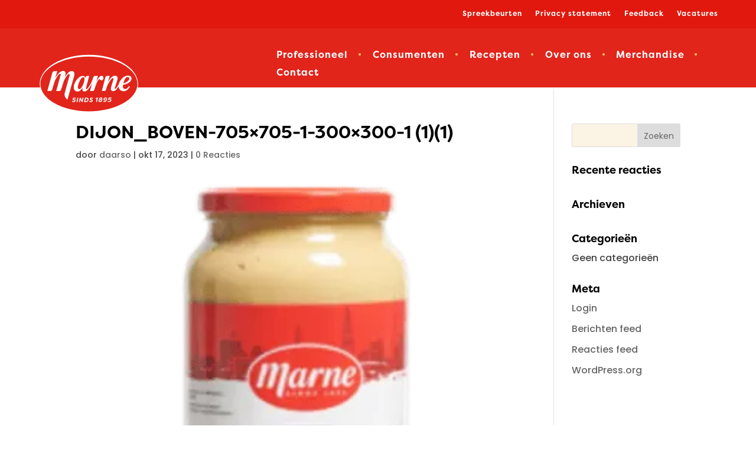

--- FILE ---
content_type: text/html; charset=UTF-8
request_url: https://www.marnemosterd.nl/producten/dijon-scherpe-mosterd-1kg/attachment/dijon_boven-705x705-1-300x300-1-11/
body_size: 67741
content:
<!DOCTYPE html> <html lang="nl-NL"> <head><script>if(navigator.userAgent.match(/MSIE|Internet Explorer/i)||navigator.userAgent.match(/Trident\/7\..*?rv:11/i)){let e=document.location.href;if(!e.match(/[?&]nonitro/)){if(e.indexOf("?")==-1){if(e.indexOf("#")==-1){document.location.href=e+"?nonitro=1"}else{document.location.href=e.replace("#","?nonitro=1#")}}else{if(e.indexOf("#")==-1){document.location.href=e+"&nonitro=1"}else{document.location.href=e.replace("#","&nonitro=1#")}}}}</script><link rel="preconnect" href="https://www.marnemosterd.nl" /><link rel="preconnect" href="https://www.google.com" /><link rel="preconnect" href="https://platform-api.sharethis.com" /><link rel="preconnect" href="https://kit.fontawesome.com" /><link rel="preconnect" href="https://cdn-kmhpb.nitrocdn.com" /><meta charset="UTF-8" /><meta http-equiv="X-UA-Compatible" content="IE=edge" /><meta name='robots' content='index, follow, max-image-preview:large, max-snippet:-1, max-video-preview:-1' /><title>DIJON_BOVEN-705x705-1-300x300-1 (1)(1) - Marne mosterd</title><meta property="og:locale" content="nl_NL" /><meta property="og:type" content="article" /><meta property="og:title" content="DIJON_BOVEN-705x705-1-300x300-1 (1)(1) - Marne mosterd" /><meta property="og:site_name" content="Marne mosterd" /><meta property="og:image" content="https://www.marnemosterd.nl/producten/dijon-scherpe-mosterd-1kg/attachment/dijon_boven-705x705-1-300x300-1-11" /><meta property="og:image:width" content="300" /><meta property="og:image:height" content="300" /><meta property="og:image:type" content="image/png" /><meta name="twitter:card" content="summary_large_image" /><meta content="Divi Child Theme v.1.0.0" name="generator" /><meta name="generator" content="MasterSlider 3.11.0 - Responsive Touch Image Slider | avt.li/msf" /><meta name="viewport" content="width=device-width, initial-scale=1.0, maximum-scale=1.0, user-scalable=0" /><meta name="msapplication-TileImage" content="https://www.marnemosterd.nl/wp-content/uploads/2023/08/cropped-favicon-270x270.png" /><meta name="generator" content="NitroPack" /><script>var NPSH,NitroScrollHelper;NPSH=NitroScrollHelper=function(){let e=null;const o=window.sessionStorage.getItem("nitroScrollPos");function t(){let e=JSON.parse(window.sessionStorage.getItem("nitroScrollPos"))||{};if(typeof e!=="object"){e={}}e[document.URL]=window.scrollY;window.sessionStorage.setItem("nitroScrollPos",JSON.stringify(e))}window.addEventListener("scroll",function(){if(e!==null){clearTimeout(e)}e=setTimeout(t,200)},{passive:true});let r={};r.getScrollPos=()=>{if(!o){return 0}const e=JSON.parse(o);return e[document.URL]||0};r.isScrolled=()=>{return r.getScrollPos()>document.documentElement.clientHeight*.5};return r}();</script><script>(function(){var a=false;var e=document.documentElement.classList;var i=navigator.userAgent.toLowerCase();var n=["android","iphone","ipad"];var r=n.length;var o;var d=null;for(var t=0;t<r;t++){o=n[t];if(i.indexOf(o)>-1)d=o;if(e.contains(o)){a=true;e.remove(o)}}if(a&&d){e.add(d);if(d=="iphone"||d=="ipad"){e.add("ios")}}})();</script><script type="text/worker" id="nitro-web-worker">var preloadRequests=0;var remainingCount={};var baseURI="";self.onmessage=function(e){switch(e.data.cmd){case"RESOURCE_PRELOAD":var o=e.data.requestId;remainingCount[o]=0;e.data.resources.forEach(function(e){preload(e,function(o){return function(){console.log(o+" DONE: "+e);if(--remainingCount[o]==0){self.postMessage({cmd:"RESOURCE_PRELOAD",requestId:o})}}}(o));remainingCount[o]++});break;case"SET_BASEURI":baseURI=e.data.uri;break}};async function preload(e,o){if(typeof URL!=="undefined"&&baseURI){try{var a=new URL(e,baseURI);e=a.href}catch(e){console.log("Worker error: "+e.message)}}console.log("Preloading "+e);try{var n=new Request(e,{mode:"no-cors",redirect:"follow"});await fetch(n);o()}catch(a){console.log(a);var r=new XMLHttpRequest;r.responseType="blob";r.onload=o;r.onerror=o;r.open("GET",e,true);r.send()}}</script><script id="nprl">(()=>{if(window.NPRL!=undefined)return;(function(e){var t=e.prototype;t.after||(t.after=function(){var e,t=arguments,n=t.length,r=0,i=this,o=i.parentNode,a=Node,c=String,u=document;if(o!==null){while(r<n){(e=t[r])instanceof a?(i=i.nextSibling)!==null?o.insertBefore(e,i):o.appendChild(e):o.appendChild(u.createTextNode(c(e)));++r}}})})(Element);var e,t;e=t=function(){var t=false;var r=window.URL||window.webkitURL;var i=true;var o=true;var a=2;var c=null;var u=null;var d=true;var s=window.nitroGtmExcludes!=undefined;var l=s?JSON.parse(atob(window.nitroGtmExcludes)).map(e=>new RegExp(e)):[];var f;var m;var v=null;var p=null;var g=null;var h={touch:["touchmove","touchend"],default:["mousemove","click","keydown","wheel"]};var E=true;var y=[];var w=false;var b=[];var S=0;var N=0;var L=false;var T=0;var R=null;var O=false;var A=false;var C=false;var P=[];var I=[];var M=[];var k=[];var x=false;var _={};var j=new Map;var B="noModule"in HTMLScriptElement.prototype;var q=requestAnimationFrame||mozRequestAnimationFrame||webkitRequestAnimationFrame||msRequestAnimationFrame;const D="gtm.js?id=";function H(e,t){if(!_[e]){_[e]=[]}_[e].push(t)}function U(e,t){if(_[e]){var n=0,r=_[e];for(var n=0;n<r.length;n++){r[n].call(this,t)}}}function Y(){(function(e,t){var r=null;var i=function(e){r(e)};var o=null;var a={};var c=null;var u=null;var d=0;e.addEventListener(t,function(r){if(["load","DOMContentLoaded"].indexOf(t)!=-1){if(u){Q(function(){e.triggerNitroEvent(t)})}c=true}else if(t=="readystatechange"){d++;n.ogReadyState=d==1?"interactive":"complete";if(u&&u>=d){n.documentReadyState=n.ogReadyState;Q(function(){e.triggerNitroEvent(t)})}}});e.addEventListener(t+"Nitro",function(e){if(["load","DOMContentLoaded"].indexOf(t)!=-1){if(!c){e.preventDefault();e.stopImmediatePropagation()}else{}u=true}else if(t=="readystatechange"){u=n.documentReadyState=="interactive"?1:2;if(d<u){e.preventDefault();e.stopImmediatePropagation()}}});switch(t){case"load":o="onload";break;case"readystatechange":o="onreadystatechange";break;case"pageshow":o="onpageshow";break;default:o=null;break}if(o){Object.defineProperty(e,o,{get:function(){return r},set:function(n){if(typeof n!=="function"){r=null;e.removeEventListener(t+"Nitro",i)}else{if(!r){e.addEventListener(t+"Nitro",i)}r=n}}})}Object.defineProperty(e,"addEventListener"+t,{value:function(r){if(r!=t||!n.startedScriptLoading||document.currentScript&&document.currentScript.hasAttribute("nitro-exclude")){}else{arguments[0]+="Nitro"}e.ogAddEventListener.apply(e,arguments);a[arguments[1]]=arguments[0]}});Object.defineProperty(e,"removeEventListener"+t,{value:function(t){var n=a[arguments[1]];arguments[0]=n;e.ogRemoveEventListener.apply(e,arguments)}});Object.defineProperty(e,"triggerNitroEvent"+t,{value:function(t,n){n=n||e;var r=new Event(t+"Nitro",{bubbles:true});r.isNitroPack=true;Object.defineProperty(r,"type",{get:function(){return t},set:function(){}});Object.defineProperty(r,"target",{get:function(){return n},set:function(){}});e.dispatchEvent(r)}});if(typeof e.triggerNitroEvent==="undefined"){(function(){var t=e.addEventListener;var n=e.removeEventListener;Object.defineProperty(e,"ogAddEventListener",{value:t});Object.defineProperty(e,"ogRemoveEventListener",{value:n});Object.defineProperty(e,"addEventListener",{value:function(n){var r="addEventListener"+n;if(typeof e[r]!=="undefined"){e[r].apply(e,arguments)}else{t.apply(e,arguments)}},writable:true});Object.defineProperty(e,"removeEventListener",{value:function(t){var r="removeEventListener"+t;if(typeof e[r]!=="undefined"){e[r].apply(e,arguments)}else{n.apply(e,arguments)}}});Object.defineProperty(e,"triggerNitroEvent",{value:function(t,n){var r="triggerNitroEvent"+t;if(typeof e[r]!=="undefined"){e[r].apply(e,arguments)}}})})()}}).apply(null,arguments)}Y(window,"load");Y(window,"pageshow");Y(window,"DOMContentLoaded");Y(document,"DOMContentLoaded");Y(document,"readystatechange");try{var F=new Worker(r.createObjectURL(new Blob([document.getElementById("nitro-web-worker").textContent],{type:"text/javascript"})))}catch(e){var F=new Worker("data:text/javascript;base64,"+btoa(document.getElementById("nitro-web-worker").textContent))}F.onmessage=function(e){if(e.data.cmd=="RESOURCE_PRELOAD"){U(e.data.requestId,e)}};if(typeof document.baseURI!=="undefined"){F.postMessage({cmd:"SET_BASEURI",uri:document.baseURI})}var G=function(e){if(--S==0){Q(K)}};var W=function(e){e.target.removeEventListener("load",W);e.target.removeEventListener("error",W);e.target.removeEventListener("nitroTimeout",W);if(e.type!="nitroTimeout"){clearTimeout(e.target.nitroTimeout)}if(--N==0&&S==0){Q(J)}};var X=function(e){var t=e.textContent;try{var n=r.createObjectURL(new Blob([t.replace(/^(?:<!--)?(.*?)(?:-->)?$/gm,"$1")],{type:"text/javascript"}))}catch(e){var n="data:text/javascript;base64,"+btoa(t.replace(/^(?:<!--)?(.*?)(?:-->)?$/gm,"$1"))}return n};var K=function(){n.documentReadyState="interactive";document.triggerNitroEvent("readystatechange");document.triggerNitroEvent("DOMContentLoaded");if(window.pageYOffset||window.pageXOffset){window.dispatchEvent(new Event("scroll"))}A=true;Q(function(){if(N==0){Q(J)}Q($)})};var J=function(){if(!A||O)return;O=true;R.disconnect();en();n.documentReadyState="complete";document.triggerNitroEvent("readystatechange");window.triggerNitroEvent("load",document);window.triggerNitroEvent("pageshow",document);if(window.pageYOffset||window.pageXOffset||location.hash){let e=typeof history.scrollRestoration!=="undefined"&&history.scrollRestoration=="auto";if(e&&typeof NPSH!=="undefined"&&NPSH.getScrollPos()>0&&window.pageYOffset>document.documentElement.clientHeight*.5){window.scrollTo(0,NPSH.getScrollPos())}else if(location.hash){try{let e=document.querySelector(location.hash);if(e){e.scrollIntoView()}}catch(e){}}}var e=null;if(a==1){e=eo}else{e=eu}Q(e)};var Q=function(e){setTimeout(e,0)};var V=function(e){if(e.type=="touchend"||e.type=="click"){g=e}};var $=function(){if(d&&g){setTimeout(function(e){return function(){var t=function(e,t,n){var r=new Event(e,{bubbles:true,cancelable:true});if(e=="click"){r.clientX=t;r.clientY=n}else{r.touches=[{clientX:t,clientY:n}]}return r};var n;if(e.type=="touchend"){var r=e.changedTouches[0];n=document.elementFromPoint(r.clientX,r.clientY);n.dispatchEvent(t("touchstart"),r.clientX,r.clientY);n.dispatchEvent(t("touchend"),r.clientX,r.clientY);n.dispatchEvent(t("click"),r.clientX,r.clientY)}else if(e.type=="click"){n=document.elementFromPoint(e.clientX,e.clientY);n.dispatchEvent(t("click"),e.clientX,e.clientY)}}}(g),150);g=null}};var z=function(e){if(e.tagName=="SCRIPT"&&!e.hasAttribute("data-nitro-for-id")&&!e.hasAttribute("nitro-document-write")||e.tagName=="IMG"&&(e.hasAttribute("src")||e.hasAttribute("srcset"))||e.tagName=="IFRAME"&&e.hasAttribute("src")||e.tagName=="LINK"&&e.hasAttribute("href")&&e.hasAttribute("rel")&&e.getAttribute("rel")=="stylesheet"){if(e.tagName==="IFRAME"&&e.src.indexOf("about:blank")>-1){return}var t="";switch(e.tagName){case"LINK":t=e.href;break;case"IMG":if(k.indexOf(e)>-1)return;t=e.srcset||e.src;break;default:t=e.src;break}var n=e.getAttribute("type");if(!t&&e.tagName!=="SCRIPT")return;if((e.tagName=="IMG"||e.tagName=="LINK")&&(t.indexOf("data:")===0||t.indexOf("blob:")===0))return;if(e.tagName=="SCRIPT"&&n&&n!=="text/javascript"&&n!=="application/javascript"){if(n!=="module"||!B)return}if(e.tagName==="SCRIPT"){if(k.indexOf(e)>-1)return;if(e.noModule&&B){return}let t=null;if(document.currentScript){if(document.currentScript.src&&document.currentScript.src.indexOf(D)>-1){t=document.currentScript}if(document.currentScript.hasAttribute("data-nitro-gtm-id")){e.setAttribute("data-nitro-gtm-id",document.currentScript.getAttribute("data-nitro-gtm-id"))}}else if(window.nitroCurrentScript){if(window.nitroCurrentScript.src&&window.nitroCurrentScript.src.indexOf(D)>-1){t=window.nitroCurrentScript}}if(t&&s){let n=false;for(const t of l){n=e.src?t.test(e.src):t.test(e.textContent);if(n){break}}if(!n){e.type="text/googletagmanagerscript";let n=t.hasAttribute("data-nitro-gtm-id")?t.getAttribute("data-nitro-gtm-id"):t.id;if(!j.has(n)){j.set(n,[])}let r=j.get(n);r.push(e);return}}if(!e.src){if(e.textContent.length>0){e.textContent+="\n;if(document.currentScript.nitroTimeout) {clearTimeout(document.currentScript.nitroTimeout);}; setTimeout(function() { this.dispatchEvent(new Event('load')); }.bind(document.currentScript), 0);"}else{return}}else{}k.push(e)}if(!e.hasOwnProperty("nitroTimeout")){N++;e.addEventListener("load",W,true);e.addEventListener("error",W,true);e.addEventListener("nitroTimeout",W,true);e.nitroTimeout=setTimeout(function(){console.log("Resource timed out",e);e.dispatchEvent(new Event("nitroTimeout"))},5e3)}}};var Z=function(e){if(e.hasOwnProperty("nitroTimeout")&&e.nitroTimeout){clearTimeout(e.nitroTimeout);e.nitroTimeout=null;e.dispatchEvent(new Event("nitroTimeout"))}};document.documentElement.addEventListener("load",function(e){if(e.target.tagName=="SCRIPT"||e.target.tagName=="IMG"){k.push(e.target)}},true);document.documentElement.addEventListener("error",function(e){if(e.target.tagName=="SCRIPT"||e.target.tagName=="IMG"){k.push(e.target)}},true);var ee=["appendChild","replaceChild","insertBefore","prepend","append","before","after","replaceWith","insertAdjacentElement"];var et=function(){if(s){window._nitro_setTimeout=window.setTimeout;window.setTimeout=function(e,t,...n){let r=document.currentScript||window.nitroCurrentScript;if(!r||r.src&&r.src.indexOf(D)==-1){return window._nitro_setTimeout.call(window,e,t,...n)}return window._nitro_setTimeout.call(window,function(e,t){return function(...n){window.nitroCurrentScript=e;t(...n)}}(r,e),t,...n)}}ee.forEach(function(e){HTMLElement.prototype["og"+e]=HTMLElement.prototype[e];HTMLElement.prototype[e]=function(...t){if(this.parentNode||this===document.documentElement){switch(e){case"replaceChild":case"insertBefore":t.pop();break;case"insertAdjacentElement":t.shift();break}t.forEach(function(e){if(!e)return;if(e.tagName=="SCRIPT"){z(e)}else{if(e.children&&e.children.length>0){e.querySelectorAll("script").forEach(z)}}})}return this["og"+e].apply(this,arguments)}})};var en=function(){if(s&&typeof window._nitro_setTimeout==="function"){window.setTimeout=window._nitro_setTimeout}ee.forEach(function(e){HTMLElement.prototype[e]=HTMLElement.prototype["og"+e]})};var er=async function(){if(o){ef(f);ef(V);if(v){clearTimeout(v);v=null}}if(T===1){L=true;return}else if(T===0){T=-1}n.startedScriptLoading=true;Object.defineProperty(document,"readyState",{get:function(){return n.documentReadyState},set:function(){}});var e=document.documentElement;var t={attributes:true,attributeFilter:["src"],childList:true,subtree:true};R=new MutationObserver(function(e,t){e.forEach(function(e){if(e.type=="childList"&&e.addedNodes.length>0){e.addedNodes.forEach(function(e){if(!document.documentElement.contains(e)){return}if(e.tagName=="IMG"||e.tagName=="IFRAME"||e.tagName=="LINK"){z(e)}})}if(e.type=="childList"&&e.removedNodes.length>0){e.removedNodes.forEach(function(e){if(e.tagName=="IFRAME"||e.tagName=="LINK"){Z(e)}})}if(e.type=="attributes"){var t=e.target;if(!document.documentElement.contains(t)){return}if(t.tagName=="IFRAME"||t.tagName=="LINK"||t.tagName=="IMG"||t.tagName=="SCRIPT"){z(t)}}})});R.observe(e,t);if(!s){et()}await Promise.all(P);var r=b.shift();var i=null;var a=false;while(r){var c;var u=JSON.parse(atob(r.meta));var d=u.delay;if(r.type=="inline"){var l=document.getElementById(r.id);if(l){l.remove()}else{r=b.shift();continue}c=X(l);if(c===false){r=b.shift();continue}}else{c=r.src}if(!a&&r.type!="inline"&&(typeof u.attributes.async!="undefined"||typeof u.attributes.defer!="undefined")){if(i===null){i=r}else if(i===r){a=true}if(!a){b.push(r);r=b.shift();continue}}var m=document.createElement("script");m.src=c;m.setAttribute("data-nitro-for-id",r.id);for(var p in u.attributes){try{if(u.attributes[p]===false){m.setAttribute(p,"")}else{m.setAttribute(p,u.attributes[p])}}catch(e){console.log("Error while setting script attribute",m,e)}}m.async=false;if(u.canonicalLink!=""&&Object.getOwnPropertyDescriptor(m,"src")?.configurable!==false){(e=>{Object.defineProperty(m,"src",{get:function(){return e.canonicalLink},set:function(){}})})(u)}if(d){setTimeout((function(e,t){var n=document.querySelector("[data-nitro-marker-id='"+t+"']");if(n){n.after(e)}else{document.head.appendChild(e)}}).bind(null,m,r.id),d)}else{m.addEventListener("load",G);m.addEventListener("error",G);if(!m.noModule||!B){S++}var g=document.querySelector("[data-nitro-marker-id='"+r.id+"']");if(g){Q(function(e,t){return function(){e.after(t)}}(g,m))}else{Q(function(e){return function(){document.head.appendChild(e)}}(m))}}r=b.shift()}};var ei=function(){var e=document.getElementById("nitro-deferred-styles");var t=document.createElement("div");t.innerHTML=e.textContent;return t};var eo=async function(e){isPreload=e&&e.type=="NitroPreload";if(!isPreload){T=-1;E=false;if(o){ef(f);ef(V);if(v){clearTimeout(v);v=null}}}if(w===false){var t=ei();let e=t.querySelectorAll('style,link[rel="stylesheet"]');w=e.length;if(w){let e=document.getElementById("nitro-deferred-styles-marker");e.replaceWith.apply(e,t.childNodes)}else if(isPreload){Q(ed)}else{es()}}else if(w===0&&!isPreload){es()}};var ea=function(){var e=ei();var t=e.childNodes;var n;var r=[];for(var i=0;i<t.length;i++){n=t[i];if(n.href){r.push(n.href)}}var o="css-preload";H(o,function(e){eo(new Event("NitroPreload"))});if(r.length){F.postMessage({cmd:"RESOURCE_PRELOAD",resources:r,requestId:o})}else{Q(function(){U(o)})}};var ec=function(){if(T===-1)return;T=1;var e=[];var t,n;for(var r=0;r<b.length;r++){t=b[r];if(t.type!="inline"){if(t.src){n=JSON.parse(atob(t.meta));if(n.delay)continue;if(n.attributes.type&&n.attributes.type=="module"&&!B)continue;e.push(t.src)}}}if(e.length){var i="js-preload";H(i,function(e){T=2;if(L){Q(er)}});F.postMessage({cmd:"RESOURCE_PRELOAD",resources:e,requestId:i})}};var eu=function(){while(I.length){style=I.shift();if(style.hasAttribute("nitropack-onload")){style.setAttribute("onload",style.getAttribute("nitropack-onload"));Q(function(e){return function(){e.dispatchEvent(new Event("load"))}}(style))}}while(M.length){style=M.shift();if(style.hasAttribute("nitropack-onerror")){style.setAttribute("onerror",style.getAttribute("nitropack-onerror"));Q(function(e){return function(){e.dispatchEvent(new Event("error"))}}(style))}}};var ed=function(){if(!x){if(i){Q(function(){var e=document.getElementById("nitro-critical-css");if(e){e.remove()}})}x=true;onStylesLoadEvent=new Event("NitroStylesLoaded");onStylesLoadEvent.isNitroPack=true;window.dispatchEvent(onStylesLoadEvent)}};var es=function(){if(a==2){Q(er)}else{eu()}};var el=function(e){m.forEach(function(t){document.addEventListener(t,e,true)})};var ef=function(e){m.forEach(function(t){document.removeEventListener(t,e,true)})};if(s){et()}return{setAutoRemoveCriticalCss:function(e){i=e},registerScript:function(e,t,n){b.push({type:"remote",src:e,id:t,meta:n})},registerInlineScript:function(e,t){b.push({type:"inline",id:e,meta:t})},registerStyle:function(e,t,n){y.push({href:e,rel:t,media:n})},onLoadStyle:function(e){I.push(e);if(w!==false&&--w==0){Q(ed);if(E){E=false}else{es()}}},onErrorStyle:function(e){M.push(e);if(w!==false&&--w==0){Q(ed);if(E){E=false}else{es()}}},loadJs:function(e,t){if(!e.src){var n=X(e);if(n!==false){e.src=n;e.textContent=""}}if(t){Q(function(e,t){return function(){e.after(t)}}(t,e))}else{Q(function(e){return function(){document.head.appendChild(e)}}(e))}},loadQueuedResources:async function(){window.dispatchEvent(new Event("NitroBootStart"));if(p){clearTimeout(p);p=null}window.removeEventListener("load",e.loadQueuedResources);f=a==1?er:eo;if(!o||g){Q(f)}else{if(navigator.userAgent.indexOf(" Edge/")==-1){ea();H("css-preload",ec)}el(f);if(u){if(c){v=setTimeout(f,c)}}else{}}},fontPreload:function(e){var t="critical-fonts";H(t,function(e){document.getElementById("nitro-critical-fonts").type="text/css"});F.postMessage({cmd:"RESOURCE_PRELOAD",resources:e,requestId:t})},boot:function(){if(t)return;t=true;C=typeof NPSH!=="undefined"&&NPSH.isScrolled();let n=document.prerendering;if(location.hash||C||n){o=false}m=h.default.concat(h.touch);p=setTimeout(e.loadQueuedResources,1500);el(V);if(C){e.loadQueuedResources()}else{window.addEventListener("load",e.loadQueuedResources)}},addPrerequisite:function(e){P.push(e)},getTagManagerNodes:function(e){if(!e)return j;return j.get(e)??[]}}}();var n,r;n=r=function(){var t=document.write;return{documentWrite:function(n,r){if(n&&n.hasAttribute("nitro-exclude")){return t.call(document,r)}var i=null;if(n.documentWriteContainer){i=n.documentWriteContainer}else{i=document.createElement("span");n.documentWriteContainer=i}var o=null;if(n){if(n.hasAttribute("data-nitro-for-id")){o=document.querySelector('template[data-nitro-marker-id="'+n.getAttribute("data-nitro-for-id")+'"]')}else{o=n}}i.innerHTML+=r;i.querySelectorAll("script").forEach(function(e){e.setAttribute("nitro-document-write","")});if(!i.parentNode){if(o){o.parentNode.insertBefore(i,o)}else{document.body.appendChild(i)}}var a=document.createElement("span");a.innerHTML=r;var c=a.querySelectorAll("script");if(c.length){c.forEach(function(t){var n=t.getAttributeNames();var r=document.createElement("script");n.forEach(function(e){r.setAttribute(e,t.getAttribute(e))});r.async=false;if(!t.src&&t.textContent){r.textContent=t.textContent}e.loadJs(r,o)})}},TrustLogo:function(e,t){var n=document.getElementById(e);var r=document.createElement("img");r.src=t;n.parentNode.insertBefore(r,n)},documentReadyState:"loading",ogReadyState:document.readyState,startedScriptLoading:false,loadScriptDelayed:function(e,t){setTimeout(function(){var t=document.createElement("script");t.src=e;document.head.appendChild(t)},t)}}}();document.write=function(e){n.documentWrite(document.currentScript,e)};document.writeln=function(e){n.documentWrite(document.currentScript,e+"\n")};window.NPRL=e;window.NitroResourceLoader=t;window.NPh=n;window.NitroPackHelper=r})();</script><template id="nitro-deferred-styles-marker"></template><style id="nitro-fonts">@font-face{font-family:"Poppins";font-style:italic;font-weight:100;font-display:swap;src:url("https://fonts.gstatic.com/s/poppins/v24/pxiAyp8kv8JHgFVrJJLmE0tMMPc.ttf") format("truetype")}@font-face{font-family:"Poppins";font-style:italic;font-weight:200;font-display:swap;src:url("https://fonts.gstatic.com/s/poppins/v24/pxiDyp8kv8JHgFVrJJLmv1pVGdeL.ttf") format("truetype")}@font-face{font-family:"Poppins";font-style:italic;font-weight:300;font-display:swap;src:url("https://fonts.gstatic.com/s/poppins/v24/pxiDyp8kv8JHgFVrJJLm21lVGdeL.ttf") format("truetype")}@font-face{font-family:"Poppins";font-style:italic;font-weight:400;font-display:swap;src:url("https://fonts.gstatic.com/s/poppins/v24/pxiGyp8kv8JHgFVrJJLufntF.ttf") format("truetype")}@font-face{font-family:"Poppins";font-style:italic;font-weight:500;font-display:swap;src:url("https://fonts.gstatic.com/s/poppins/v24/pxiDyp8kv8JHgFVrJJLmg1hVGdeL.ttf") format("truetype")}@font-face{font-family:"Poppins";font-style:italic;font-weight:600;font-display:swap;src:url("https://fonts.gstatic.com/s/poppins/v24/pxiDyp8kv8JHgFVrJJLmr19VGdeL.ttf") format("truetype")}@font-face{font-family:"Poppins";font-style:italic;font-weight:700;font-display:swap;src:url("https://fonts.gstatic.com/s/poppins/v24/pxiDyp8kv8JHgFVrJJLmy15VGdeL.ttf") format("truetype")}@font-face{font-family:"Poppins";font-style:italic;font-weight:800;font-display:swap;src:url("https://fonts.gstatic.com/s/poppins/v24/pxiDyp8kv8JHgFVrJJLm111VGdeL.ttf") format("truetype")}@font-face{font-family:"Poppins";font-style:italic;font-weight:900;font-display:swap;src:url("https://fonts.gstatic.com/s/poppins/v24/pxiDyp8kv8JHgFVrJJLm81xVGdeL.ttf") format("truetype")}@font-face{font-family:"Poppins";font-style:normal;font-weight:100;font-display:swap;src:url("https://fonts.gstatic.com/s/poppins/v24/pxiGyp8kv8JHgFVrLPTufntF.ttf") format("truetype")}@font-face{font-family:"Poppins";font-style:normal;font-weight:200;font-display:swap;src:url("https://fonts.gstatic.com/s/poppins/v24/pxiByp8kv8JHgFVrLFj_Z1JlEA.ttf") format("truetype")}@font-face{font-family:"Poppins";font-style:normal;font-weight:300;font-display:swap;src:url("https://fonts.gstatic.com/s/poppins/v24/pxiByp8kv8JHgFVrLDz8Z1JlEA.ttf") format("truetype")}@font-face{font-family:"Poppins";font-style:normal;font-weight:400;font-display:swap;src:url("https://fonts.gstatic.com/s/poppins/v24/pxiEyp8kv8JHgFVrJJnedw.ttf") format("truetype")}@font-face{font-family:"Poppins";font-style:normal;font-weight:500;font-display:swap;src:url("https://fonts.gstatic.com/s/poppins/v24/pxiByp8kv8JHgFVrLGT9Z1JlEA.ttf") format("truetype")}@font-face{font-family:"Poppins";font-style:normal;font-weight:600;font-display:swap;src:url("https://fonts.gstatic.com/s/poppins/v24/pxiByp8kv8JHgFVrLEj6Z1JlEA.ttf") format("truetype")}@font-face{font-family:"Poppins";font-style:normal;font-weight:700;font-display:swap;src:url("https://fonts.gstatic.com/s/poppins/v24/pxiByp8kv8JHgFVrLCz7Z1JlEA.ttf") format("truetype")}@font-face{font-family:"Poppins";font-style:normal;font-weight:800;font-display:swap;src:url("https://fonts.gstatic.com/s/poppins/v24/pxiByp8kv8JHgFVrLDD4Z1JlEA.ttf") format("truetype")}@font-face{font-family:"Poppins";font-style:normal;font-weight:900;font-display:swap;src:url("https://fonts.gstatic.com/s/poppins/v24/pxiByp8kv8JHgFVrLBT5Z1JlEA.ttf") format("truetype")}@font-face{font-family:"Poppins";font-style:italic;font-weight:100;font-display:swap;src:url("https://fonts.gstatic.com/l/font?kit=pxiAyp8kv8JHgFVrJJLmE0tMMPQ&skey=14913f5d70e4915e&v=v24") format("woff")}@font-face{font-family:"Poppins";font-style:italic;font-weight:200;font-display:swap;src:url("https://fonts.gstatic.com/l/font?kit=pxiDyp8kv8JHgFVrJJLmv1pVGdeI&skey=e6f64e60fb8d9268&v=v24") format("woff")}@font-face{font-family:"Poppins";font-style:italic;font-weight:300;font-display:swap;src:url("https://fonts.gstatic.com/l/font?kit=pxiDyp8kv8JHgFVrJJLm21lVGdeI&skey=b60188e8ecc47dee&v=v24") format("woff")}@font-face{font-family:"Poppins";font-style:italic;font-weight:400;font-display:swap;src:url("https://fonts.gstatic.com/l/font?kit=pxiGyp8kv8JHgFVrJJLufntG&skey=f21d6e783fa43c88&v=v24") format("woff")}@font-face{font-family:"Poppins";font-style:italic;font-weight:500;font-display:swap;src:url("https://fonts.gstatic.com/l/font?kit=pxiDyp8kv8JHgFVrJJLmg1hVGdeI&skey=b0aa19767d34da85&v=v24") format("woff")}@font-face{font-family:"Poppins";font-style:italic;font-weight:600;font-display:swap;src:url("https://fonts.gstatic.com/l/font?kit=pxiDyp8kv8JHgFVrJJLmr19VGdeI&skey=7fbc556774b13ef0&v=v24") format("woff")}@font-face{font-family:"Poppins";font-style:italic;font-weight:700;font-display:swap;src:url("https://fonts.gstatic.com/l/font?kit=pxiDyp8kv8JHgFVrJJLmy15VGdeI&skey=29c3bd833a54ba8c&v=v24") format("woff")}@font-face{font-family:"Poppins";font-style:italic;font-weight:800;font-display:swap;src:url("https://fonts.gstatic.com/l/font?kit=pxiDyp8kv8JHgFVrJJLm111VGdeI&skey=6ea139488603f28c&v=v24") format("woff")}@font-face{font-family:"Poppins";font-style:italic;font-weight:900;font-display:swap;src:url("https://fonts.gstatic.com/l/font?kit=pxiDyp8kv8JHgFVrJJLm81xVGdeI&skey=846b48b4eada095a&v=v24") format("woff")}@font-face{font-family:"Poppins";font-style:normal;font-weight:100;font-display:swap;src:url("https://fonts.gstatic.com/l/font?kit=pxiGyp8kv8JHgFVrLPTufntG&skey=57be0781cfb72ecd&v=v24") format("woff")}@font-face{font-family:"Poppins";font-style:normal;font-weight:200;font-display:swap;src:url("https://fonts.gstatic.com/l/font?kit=pxiByp8kv8JHgFVrLFj_Z1JlEw&skey=1bdc08fe61c3cc9e&v=v24") format("woff")}@font-face{font-family:"Poppins";font-style:normal;font-weight:300;font-display:swap;src:url("https://fonts.gstatic.com/l/font?kit=pxiByp8kv8JHgFVrLDz8Z1JlEw&skey=4aabc5055a39e031&v=v24") format("woff")}@font-face{font-family:"Poppins";font-style:normal;font-weight:400;font-display:swap;src:url("https://fonts.gstatic.com/l/font?kit=pxiEyp8kv8JHgFVrJJnedA&skey=87759fb096548f6d&v=v24") format("woff")}@font-face{font-family:"Poppins";font-style:normal;font-weight:500;font-display:swap;src:url("https://fonts.gstatic.com/l/font?kit=pxiByp8kv8JHgFVrLGT9Z1JlEw&skey=d4526a9b64c21b87&v=v24") format("woff")}@font-face{font-family:"Poppins";font-style:normal;font-weight:600;font-display:swap;src:url("https://fonts.gstatic.com/l/font?kit=pxiByp8kv8JHgFVrLEj6Z1JlEw&skey=ce7ef9d62ca89319&v=v24") format("woff")}@font-face{font-family:"Poppins";font-style:normal;font-weight:700;font-display:swap;src:url("https://fonts.gstatic.com/l/font?kit=pxiByp8kv8JHgFVrLCz7Z1JlEw&skey=cea76fe63715a67a&v=v24") format("woff")}@font-face{font-family:"Poppins";font-style:normal;font-weight:800;font-display:swap;src:url("https://fonts.gstatic.com/l/font?kit=pxiByp8kv8JHgFVrLDD4Z1JlEw&skey=f01e006f58df81ac&v=v24") format("woff")}@font-face{font-family:"Poppins";font-style:normal;font-weight:900;font-display:swap;src:url("https://fonts.gstatic.com/l/font?kit=pxiByp8kv8JHgFVrLBT5Z1JlEw&skey=6c361c40a830b323&v=v24") format("woff")}@font-face{font-family:"Poppins";font-style:italic;font-weight:100;font-display:swap;src:url("https://fonts.gstatic.com/s/poppins/v24/pxiAyp8kv8JHgFVrJJLmE0tMMPI.woff2") format("woff2")}@font-face{font-family:"Poppins";font-style:italic;font-weight:200;font-display:swap;src:url("https://fonts.gstatic.com/s/poppins/v24/pxiDyp8kv8JHgFVrJJLmv1pVGdeO.woff2") format("woff2")}@font-face{font-family:"Poppins";font-style:italic;font-weight:300;font-display:swap;src:url("https://fonts.gstatic.com/s/poppins/v24/pxiDyp8kv8JHgFVrJJLm21lVGdeO.woff2") format("woff2")}@font-face{font-family:"Poppins";font-style:italic;font-weight:400;font-display:swap;src:url("https://fonts.gstatic.com/s/poppins/v24/pxiGyp8kv8JHgFVrJJLufntA.woff2") format("woff2")}@font-face{font-family:"Poppins";font-style:italic;font-weight:500;font-display:swap;src:url("https://fonts.gstatic.com/s/poppins/v24/pxiDyp8kv8JHgFVrJJLmg1hVGdeO.woff2") format("woff2")}@font-face{font-family:"Poppins";font-style:italic;font-weight:600;font-display:swap;src:url("https://fonts.gstatic.com/s/poppins/v24/pxiDyp8kv8JHgFVrJJLmr19VGdeO.woff2") format("woff2")}@font-face{font-family:"Poppins";font-style:italic;font-weight:700;font-display:swap;src:url("https://fonts.gstatic.com/s/poppins/v24/pxiDyp8kv8JHgFVrJJLmy15VGdeO.woff2") format("woff2")}@font-face{font-family:"Poppins";font-style:italic;font-weight:800;font-display:swap;src:url("https://fonts.gstatic.com/s/poppins/v24/pxiDyp8kv8JHgFVrJJLm111VGdeO.woff2") format("woff2")}@font-face{font-family:"Poppins";font-style:italic;font-weight:900;font-display:swap;src:url("https://fonts.gstatic.com/s/poppins/v24/pxiDyp8kv8JHgFVrJJLm81xVGdeO.woff2") format("woff2")}@font-face{font-family:"Poppins";font-style:normal;font-weight:100;font-display:swap;src:url("https://fonts.gstatic.com/s/poppins/v24/pxiGyp8kv8JHgFVrLPTufntA.woff2") format("woff2")}@font-face{font-family:"Poppins";font-style:normal;font-weight:200;font-display:swap;src:url("https://fonts.gstatic.com/s/poppins/v24/pxiByp8kv8JHgFVrLFj_Z1JlFQ.woff2") format("woff2")}@font-face{font-family:"Poppins";font-style:normal;font-weight:300;font-display:swap;src:url("https://fonts.gstatic.com/s/poppins/v24/pxiByp8kv8JHgFVrLDz8Z1JlFQ.woff2") format("woff2")}@font-face{font-family:"Poppins";font-style:normal;font-weight:400;font-display:swap;src:url("https://fonts.gstatic.com/s/poppins/v24/pxiEyp8kv8JHgFVrJJnecg.woff2") format("woff2")}@font-face{font-family:"Poppins";font-style:normal;font-weight:500;font-display:swap;src:url("https://fonts.gstatic.com/s/poppins/v24/pxiByp8kv8JHgFVrLGT9Z1JlFQ.woff2") format("woff2")}@font-face{font-family:"Poppins";font-style:normal;font-weight:600;font-display:swap;src:url("https://fonts.gstatic.com/s/poppins/v24/pxiByp8kv8JHgFVrLEj6Z1JlFQ.woff2") format("woff2")}@font-face{font-family:"Poppins";font-style:normal;font-weight:700;font-display:swap;src:url("https://fonts.gstatic.com/s/poppins/v24/pxiByp8kv8JHgFVrLCz7Z1JlFQ.woff2") format("woff2")}@font-face{font-family:"Poppins";font-style:normal;font-weight:800;font-display:swap;src:url("https://fonts.gstatic.com/s/poppins/v24/pxiByp8kv8JHgFVrLDD4Z1JlFQ.woff2") format("woff2")}@font-face{font-family:"Poppins";font-style:normal;font-weight:900;font-display:swap;src:url("https://fonts.gstatic.com/s/poppins/v24/pxiByp8kv8JHgFVrLBT5Z1JlFQ.woff2") format("woff2")}@font-face{font-family:"Woo-Side-Cart";src:url("https://cdn-kmhpb.nitrocdn.com/BtiwxmrYZyEozSdIfjkedcEMochsDsqX/assets/static/source/rev-51c7f50/www.marnemosterd.nl/wp-content/plugins/side-cart-woocommerce/assets/css/fonts/21fb47866ede7d7b9739a965f553f346.Woo-Side-Cart.eot");src:url("https://cdn-kmhpb.nitrocdn.com/BtiwxmrYZyEozSdIfjkedcEMochsDsqX/assets/static/source/rev-51c7f50/www.marnemosterd.nl/wp-content/plugins/side-cart-woocommerce/assets/css/fonts/21fb47866ede7d7b9739a965f553f346.Woo-Side-Cart.ttf") format("truetype");font-weight:normal;font-style:normal;font-display:swap}@font-face{font-family:ETmodules;font-display:swap;src:url("https://cdn-kmhpb.nitrocdn.com/BtiwxmrYZyEozSdIfjkedcEMochsDsqX/assets/static/source/rev-51c7f50/www.marnemosterd.nl/wp-content/themes/Divi/core/admin/fonts/modules/all/modules.eot");src:url("https://cdn-kmhpb.nitrocdn.com/BtiwxmrYZyEozSdIfjkedcEMochsDsqX/assets/static/source/rev-51c7f50/www.marnemosterd.nl/wp-content/themes/Divi/core/admin/fonts/modules/all/modules.ttf") format("truetype");font-weight:400;font-style:normal}@font-face{font-family:"filson-pro";src:url("https://cdn-kmhpb.nitrocdn.com/BtiwxmrYZyEozSdIfjkedcEMochsDsqX/assets/desktop/source/rev-51c7f50/use.typekit.net/af/c12453/0000000000000000000157bf/27/12def2bd54919649713179beb3186c70.l") format("woff2");font-display:swap;font-style:normal;font-weight:700;font-stretch:normal}@font-face{font-family:"filson-pro";src:url("https://cdn-kmhpb.nitrocdn.com/BtiwxmrYZyEozSdIfjkedcEMochsDsqX/assets/desktop/source/rev-51c7f50/use.typekit.net/af/125ffe/0000000000000000000157c0/27/d784a0ff645635173d03a86ff33f263f.l") format("woff2");font-display:swap;font-style:italic;font-weight:700;font-stretch:normal}@font-face{font-family:"filson-pro";src:url("https://cdn-kmhpb.nitrocdn.com/BtiwxmrYZyEozSdIfjkedcEMochsDsqX/assets/desktop/source/rev-51c7f50/use.typekit.net/af/19c742/0000000000000000000157c9/27/8755433b4f59eb734842bb6d74528f06.l") format("woff2");font-display:swap;font-style:normal;font-weight:400;font-stretch:normal}@font-face{font-family:"filson-pro";src:url("https://cdn-kmhpb.nitrocdn.com/BtiwxmrYZyEozSdIfjkedcEMochsDsqX/assets/desktop/source/rev-51c7f50/use.typekit.net/af/27caf4/0000000000000000000157ca/27/e9893aef5fe87bdef66061bbb41339a6.l") format("woff2");font-display:swap;font-style:italic;font-weight:400;font-stretch:normal}</style><style type="text/css" id="nitro-critical-css">.et-pb-icon:not([data-icon]):not(.agsdi-loaded),.et-pb-icon:not([data-icon]):not(.agsdi-loaded){display:none !important}body:after{content:url("https://cdn-kmhpb.nitrocdn.com/BtiwxmrYZyEozSdIfjkedcEMochsDsqX/assets/images/optimized/rev-8d8cb75/www.marnemosterd.nl/wp-content/plugins/instagram-feed/img/sbi-sprite.png");display:none}ul{box-sizing:border-box}.entry-content{counter-reset:footnotes}:root{--wp-block-synced-color:#7a00df;--wp-block-synced-color--rgb:122,0,223;--wp-bound-block-color:var(--wp-block-synced-color);--wp-editor-canvas-background:#ddd;--wp-admin-theme-color:#007cba;--wp-admin-theme-color--rgb:0,124,186;--wp-admin-theme-color-darker-10:#006ba1;--wp-admin-theme-color-darker-10--rgb:0,107,160.5;--wp-admin-theme-color-darker-20:#005a87;--wp-admin-theme-color-darker-20--rgb:0,90,135;--wp-admin-border-width-focus:2px}:root{--wp--preset--font-size--normal:16px;--wp--preset--font-size--huge:42px}.screen-reader-text{border:0;clip-path:inset(50%);height:1px;margin:-1px;overflow:hidden;padding:0;position:absolute;width:1px;word-wrap:normal !important}html :where(img[class*=wp-image-]){height:auto;max-width:100%}:root{--wp--preset--aspect-ratio--square:1;--wp--preset--aspect-ratio--4-3:4/3;--wp--preset--aspect-ratio--3-4:3/4;--wp--preset--aspect-ratio--3-2:3/2;--wp--preset--aspect-ratio--2-3:2/3;--wp--preset--aspect-ratio--16-9:16/9;--wp--preset--aspect-ratio--9-16:9/16;--wp--preset--color--black:#000;--wp--preset--color--cyan-bluish-gray:#abb8c3;--wp--preset--color--white:#fff;--wp--preset--color--pale-pink:#f78da7;--wp--preset--color--vivid-red:#cf2e2e;--wp--preset--color--luminous-vivid-orange:#ff6900;--wp--preset--color--luminous-vivid-amber:#fcb900;--wp--preset--color--light-green-cyan:#7bdcb5;--wp--preset--color--vivid-green-cyan:#00d084;--wp--preset--color--pale-cyan-blue:#8ed1fc;--wp--preset--color--vivid-cyan-blue:#0693e3;--wp--preset--color--vivid-purple:#9b51e0;--wp--preset--gradient--vivid-cyan-blue-to-vivid-purple:linear-gradient(135deg,#0693e3 0%,#9b51e0 100%);--wp--preset--gradient--light-green-cyan-to-vivid-green-cyan:linear-gradient(135deg,#7adcb4 0%,#00d082 100%);--wp--preset--gradient--luminous-vivid-amber-to-luminous-vivid-orange:linear-gradient(135deg,#fcb900 0%,#ff6900 100%);--wp--preset--gradient--luminous-vivid-orange-to-vivid-red:linear-gradient(135deg,#ff6900 0%,#cf2e2e 100%);--wp--preset--gradient--very-light-gray-to-cyan-bluish-gray:linear-gradient(135deg,#eee 0%,#a9b8c3 100%);--wp--preset--gradient--cool-to-warm-spectrum:linear-gradient(135deg,#4aeadc 0%,#9778d1 20%,#cf2aba 40%,#ee2c82 60%,#fb6962 80%,#fef84c 100%);--wp--preset--gradient--blush-light-purple:linear-gradient(135deg,#ffceec 0%,#9896f0 100%);--wp--preset--gradient--blush-bordeaux:linear-gradient(135deg,#fecda5 0%,#fe2d2d 50%,#6b003e 100%);--wp--preset--gradient--luminous-dusk:linear-gradient(135deg,#ffcb70 0%,#c751c0 50%,#4158d0 100%);--wp--preset--gradient--pale-ocean:linear-gradient(135deg,#fff5cb 0%,#b6e3d4 50%,#33a7b5 100%);--wp--preset--gradient--electric-grass:linear-gradient(135deg,#caf880 0%,#71ce7e 100%);--wp--preset--gradient--midnight:linear-gradient(135deg,#020381 0%,#2874fc 100%);--wp--preset--font-size--small:13px;--wp--preset--font-size--medium:20px;--wp--preset--font-size--large:36px;--wp--preset--font-size--x-large:42px;--wp--preset--spacing--20:.44rem;--wp--preset--spacing--30:.67rem;--wp--preset--spacing--40:1rem;--wp--preset--spacing--50:1.5rem;--wp--preset--spacing--60:2.25rem;--wp--preset--spacing--70:3.38rem;--wp--preset--spacing--80:5.06rem;--wp--preset--shadow--natural:6px 6px 9px rgba(0,0,0,.2);--wp--preset--shadow--deep:12px 12px 50px rgba(0,0,0,.4);--wp--preset--shadow--sharp:6px 6px 0px rgba(0,0,0,.2);--wp--preset--shadow--outlined:6px 6px 0px -3px #fff,6px 6px #000;--wp--preset--shadow--crisp:6px 6px 0px #000}:root{--wp--style--global--content-size:823px;--wp--style--global--wide-size:1080px}:where(body){margin:0}body{padding-top:0px;padding-right:0px;padding-bottom:0px;padding-left:0px}:root{--wp-admin-theme-color:#3858e9;--wp-admin-theme-color--rgb:56,88,233;--wp-admin-theme-color-darker-10:#2145e6;--wp-admin-theme-color-darker-10--rgb:33.0384615385,68.7307692308,230.4615384615;--wp-admin-theme-color-darker-20:#183ad6;--wp-admin-theme-color-darker-20--rgb:23.6923076923,58.1538461538,214.3076923077;--wp-admin-border-width-focus:2px}:root{--wp-block-synced-color:#7a00df;--wp-block-synced-color--rgb:122,0,223;--wp-bound-block-color:var(--wp-block-synced-color);--wp-editor-canvas-background:#ddd;--wp-admin-theme-color:#007cba;--wp-admin-theme-color--rgb:0,124,186;--wp-admin-theme-color-darker-10:#006ba1;--wp-admin-theme-color-darker-10--rgb:0,107,160.5;--wp-admin-theme-color-darker-20:#005a87;--wp-admin-theme-color-darker-20--rgb:0,90,135;--wp-admin-border-width-focus:2px}:root{--woocommerce:#720eec;--wc-green:#7ad03a;--wc-red:#a00;--wc-orange:#ffba00;--wc-blue:#2ea2cc;--wc-primary:#720eec;--wc-primary-text:#fcfbfe;--wc-secondary:#e9e6ed;--wc-secondary-text:#515151;--wc-highlight:#958e09;--wc-highligh-text:white;--wc-content-bg:#fff;--wc-subtext:#767676;--wc-form-border-color:rgba(32,7,7,.8);--wc-form-border-radius:4px;--wc-form-border-width:1px}@media only screen and (max-width:768px){:root{--woocommerce:#720eec;--wc-green:#7ad03a;--wc-red:#a00;--wc-orange:#ffba00;--wc-blue:#2ea2cc;--wc-primary:#720eec;--wc-primary-text:#fcfbfe;--wc-secondary:#e9e6ed;--wc-secondary-text:#515151;--wc-highlight:#958e09;--wc-highligh-text:white;--wc-content-bg:#fff;--wc-subtext:#767676;--wc-form-border-color:rgba(32,7,7,.8);--wc-form-border-radius:4px;--wc-form-border-width:1px}}:root{--woocommerce:#720eec;--wc-green:#7ad03a;--wc-red:#a00;--wc-orange:#ffba00;--wc-blue:#2ea2cc;--wc-primary:#720eec;--wc-primary-text:#fcfbfe;--wc-secondary:#e9e6ed;--wc-secondary-text:#515151;--wc-highlight:#958e09;--wc-highligh-text:white;--wc-content-bg:#fff;--wc-subtext:#767676;--wc-form-border-color:rgba(32,7,7,.8);--wc-form-border-radius:4px;--wc-form-border-width:1px}.screen-reader-text{clip:rect(1px,1px,1px,1px);height:1px;overflow:hidden;position:absolute !important;width:1px;word-wrap:normal !important}[class^="xoo-wsc-icon-"],[class*=" xoo-wsc-icon-"]{font-family:"Woo-Side-Cart" !important;speak:never;font-style:normal;font-weight:normal;font-variant:normal;text-transform:none;line-height:1;-webkit-font-smoothing:antialiased;-moz-osx-font-smoothing:grayscale}.xoo-wsc-icon-basket4:before{content:""}.xoo-wsc-icon-cross:before{content:""}.xoo-wsc-icon-bag2:before{content:""}.xoo-wsc-icon-spinner8:before{content:""}.xoo-wsc-markup *::-webkit-scrollbar{width:8px}.xoo-wsc-markup *::-webkit-scrollbar-track{border-radius:10px;background:#f0f0f0}.xoo-wsc-markup *::-webkit-scrollbar-thumb{border-radius:50px;background:#d1d1d1}.xoo-wsc-container{position:fixed;background-color:#fff;z-index:999999;display:flex;flex-direction:column;width:95%}.xoo-wsc-modal *{box-sizing:border-box}.xoo-wsc-markup a{text-decoration:none}.xoo-wsc-opac{position:fixed;top:0;left:0;right:0;bottom:0;background-color:#000;z-index:999996;opacity:0;height:0}.xoo-wsc-body{flex-grow:1;overflow-y:auto;overflow-x:hidden}span.xoo-wsc-loader{display:none;position:absolute;left:0;right:0;top:0;bottom:0;opacity:.5;background-color:#eee;opacity:.7;z-index:10}.xoo-wsc-loader-icon{display:none}.xoo-wsc-basket{margin:10px;z-index:9999997;position:fixed;align-items:center;justify-content:center;width:60px;height:60px}.xoo-wsc-items-count{border-radius:50%;position:absolute;font-size:13px;width:28px;height:28px;line-height:28px;text-align:center;overflow:hidden}.xoo-wsc-notice-container{z-index:2;position:absolute;top:0;left:0;right:0;display:none}ul.xoo-wsc-notices{margin:0;list-style-type:none;padding:0}.xoo-wscb-icon{font-size:37px}.xoo-wscb-count{position:absolute;z-index:1;background-color:transparent;font-size:15px;height:45px;line-height:45px;text-align:center;left:0;right:0}.xoo-wsc-header{padding:15px;color:#000}span.xoo-wsch-close{position:absolute}span.xoo-wsch-text{margin-left:8px}.xoo-wsch-top .xoo-wsch-basket{display:table;position:relative}.xoo-wsch-top{display:flex;margin:0 auto;align-items:center}.xoo-wsc-ft-buttons-cont{display:grid;text-align:center;grid-column-gap:5px;grid-row-gap:5px}a.xoo-wsc-ft-btn,.xoo-wsc-container .xoo-wsc-btn{display:flex;align-items:center;justify-content:center;flex-wrap:wrap}a.xoo-wsc-ft-btn,.xoo-wsc-container .xoo-wsc-btn{text-decoration:none}.xoo-wsc-ft-buttons-cont a.xoo-wsc-ft-btn:only-child{grid-column:1/-1}.xoo-wsc-empty-cart{padding:30px;display:flex;flex-direction:column;align-items:center}.xoo-wsc-empty-cart>*{margin-bottom:20px}.xoo-wsc-markup-notices{top:20%;right:-100%;left:auto;position:fixed;box-shadow:2px 2px 9px 3px #eee;z-index:999997;width:0;max-width:400px}.xoo-wsc-ft-buttons-cont a.xoo-wsc-ft-btn,.xoo-wsc-container .xoo-wsc-btn{background-color:#e1251b;color:#fff;border:2px solid #fff;padding:10px 20px}.xoo-wsc-footer{background-color:#fff;color:#010101;padding:10px 20px;box-shadow:0 -1px 10px rgba(0,0,0,.1)}.xoo-wsc-footer,.xoo-wsc-footer a{font-size:18px}.xoo-wsc-ft-buttons-cont{grid-template-columns:auto}.xoo-wsc-basket{bottom:12px;right:6px;background-color:#e1251b;color:#fff;box-shadow:0px 0px 15px 2px rgba(0,0,0,.1);border-radius:50%;display:flex;width:60px;height:60px}.xoo-wsc-bki{font-size:30px}.xoo-wsc-items-count{top:-9px;left:-8px}.xoo-wsc-items-count{background-color:#010101;color:#fff}.xoo-wsc-container{max-width:365px;right:-365px;top:0;bottom:0;bottom:0}span.xoo-wsch-close{font-size:22px}.xoo-wsch-top{justify-content:flex-start}span.xoo-wsch-close{right:10px}.xoo-wsch-text{font-size:18px}.xoo-wsc-header{color:#010101;background-color:#fff;border-bottom:1px solid #eee;padding:15px 15px}.xoo-wsc-body{background-color:#f8f9fa}span.xoo-wsch-text{font-weight:700}span.xoo-wscb-count{display:none}span.xoo-wscb-icon.xoo-wsc-icon-bag2{display:none}.et_pb_text_align_left{text-align:left}.et_pb_text_align_right{text-align:right}.et_pb_button{display:inline-block}a,body,div,em,form,h1,h2,h3,h4,html,img,label,li,p,span,ul{margin:0;padding:0;border:0;outline:0;font-size:100%;-ms-text-size-adjust:100%;-webkit-text-size-adjust:100%;vertical-align:baseline;background:transparent}body{line-height:1}ul{list-style:none}:focus{outline:0}article,footer,header,nav{display:block}body{font-family:Open Sans,Arial,sans-serif;font-size:14px;color:#666;background-color:#fff;line-height:1.7em;font-weight:500;-webkit-font-smoothing:antialiased;-moz-osx-font-smoothing:grayscale}body.et_cover_background{background-size:cover !important;background-position:top !important;background-repeat:no-repeat !important;background-attachment:fixed}a{color:#2ea3f2}a{text-decoration:none}p{padding-bottom:1em}p:not(.has-background):last-of-type{padding-bottom:0}em{font-style:italic}h1,h2,h3,h4{color:#333;padding-bottom:10px;line-height:1em;font-weight:500}h4 a{color:inherit}h1{font-size:30px}h2{font-size:26px}h3{font-size:22px}h4{font-size:18px}input{-webkit-appearance:none}input[type=checkbox]{-webkit-appearance:checkbox}input[type=text]{background-color:#fff;border:1px solid #bbb;padding:2px;color:#4e4e4e}input[type=text]{margin:0}button,input{font-family:inherit}img{max-width:100%;height:auto}#main-content{background-color:#fff}.container{width:80%;max-width:1080px;margin:auto}body:not(.et-tb) #main-content .container{padding-top:58px}.et-l--header ul{list-style-type:disc;padding:0 0 23px 1em;line-height:26px}#left-area .post-meta{font-size:14px;padding-bottom:15px}#left-area .post-meta a{text-decoration:none;color:#666}@media (min-width:981px){#left-area{width:79.125%;padding-bottom:23px}#main-content .container:before{content:"";position:absolute;top:0;height:100%;width:1px;background-color:#e2e2e2}}@media (max-width:980px){#page-container{padding-top:80px}.et-tb-has-header #page-container{padding-top:0 !important}#left-area,#sidebar{width:100% !important}#main-content .container:before{display:none !important}}#sidebar{padding-bottom:28px}#sidebar .et_pb_widget{margin-bottom:30px;width:100%;float:none}@media (min-width:981px) and (max-width:1100px){#sidebar .et_pb_widget{margin-left:0}}@media (min-width:981px){#sidebar{float:left;width:20.875%}.et_right_sidebar #left-area{float:left;padding-right:5.5%}.et_right_sidebar #sidebar{padding-left:30px}.et_right_sidebar #main-content .container:before{right:20.875% !important}}@media (max-width:980px){.et_right_sidebar #left-area,.et_right_sidebar #sidebar{width:auto;float:none;padding-right:0;padding-left:0}.et_right_sidebar #left-area{margin-right:0}.et_right_sidebar #sidebar{margin-left:0;border-left:none}}.single .et_pb_post{margin-bottom:27px}.et_pb_scroll_top.et-pb-icon{text-align:center;background:rgba(0,0,0,.4);text-decoration:none;position:fixed;z-index:99999;bottom:125px;right:0;-webkit-border-top-left-radius:5px;-webkit-border-bottom-left-radius:5px;-moz-border-radius-topleft:5px;-moz-border-radius-bottomleft:5px;border-top-left-radius:5px;border-bottom-left-radius:5px;display:none;font-size:30px;padding:5px;color:#fff}.et_pb_scroll_top:before{content:"2"}.widget_search .screen-reader-text{display:none}.widget_search input#s,.widget_search input#searchsubmit{padding:.7em;height:40px !important;margin:0;font-size:14px;line-height:normal !important;border:1px solid #ddd;color:#666}.widget_search #s{width:100%;border-radius:3px}.widget_search #searchform{position:relative}.widget_search #searchsubmit{background-color:#ddd;-webkit-border-top-right-radius:3px;-webkit-border-bottom-right-radius:3px;-moz-border-radius-topright:3px;-moz-border-radius-bottomright:3px;border-top-right-radius:3px;border-bottom-right-radius:3px;position:absolute;right:0;top:0}.nav li ul{border-color:#2ea3f2}.mobile_menu_bar:after,.mobile_menu_bar:before{color:#2ea3f2}.container{text-align:left;position:relative}.et-menu,nav.et-menu-nav{float:left}.mobile_menu_bar:before{content:"a";font-size:32px;left:0;position:relative;top:0}*{-webkit-box-sizing:border-box;box-sizing:border-box}.et_pb_button:after,.mobile_menu_bar:before{font-family:ETmodules !important;speak:none;font-style:normal;font-weight:400;-webkit-font-feature-settings:normal;font-feature-settings:normal;font-variant:normal;text-transform:none;line-height:1;-webkit-font-smoothing:antialiased;-moz-osx-font-smoothing:grayscale;text-shadow:0 0;direction:ltr}.et-pb-icon{content:attr(data-icon)}.et-pb-icon{font-family:ETmodules;speak:none;font-weight:400;-webkit-font-feature-settings:normal;font-feature-settings:normal;font-variant:normal;text-transform:none;line-height:1;-webkit-font-smoothing:antialiased;font-size:96px;font-style:normal;display:inline-block;-webkit-box-sizing:border-box;box-sizing:border-box;direction:ltr}.et_pb_button{font-size:20px;font-weight:500;padding:.3em 1em;line-height:1.7em !important;background-color:transparent;background-size:cover;background-position:50%;background-repeat:no-repeat;border:2px solid;border-radius:3px}.et_pb_button{position:relative}.et_pb_button:after,.et_pb_button:before{font-size:32px;line-height:1em;content:"5";opacity:0;position:absolute;margin-left:-1em;text-transform:none;-webkit-font-feature-settings:"kern" off;font-feature-settings:"kern" off;font-variant:none;font-style:normal;font-weight:400;text-shadow:none}.et_pb_button:before{display:none}.et_pb_column_1_3 h2{font-size:23px}.et_pb_column_1_3 h3{font-size:20px}.et_pb_module.et_pb_text_align_left{text-align:left}.et_pb_module.et_pb_text_align_right{text-align:right}.clearfix:after{visibility:hidden;display:block;font-size:0;content:" ";clear:both;height:0}.et_builder_inner_content{position:relative;z-index:1}header .et_builder_inner_content{z-index:2}.et_pb_css_mix_blend_mode_passthrough{mix-blend-mode:unset !important}.et_pb_module,.et_pb_with_background{position:relative;background-size:cover;background-position:50%;background-repeat:no-repeat}.et_pb_with_border{position:relative;border:0 solid #333}.screen-reader-text{border:0;clip:rect(1px,1px,1px,1px);-webkit-clip-path:inset(50%);clip-path:inset(50%);height:1px;margin:-1px;overflow:hidden;padding:0;position:absolute !important;width:1px;word-wrap:normal !important}header.et-l.et-l--header:after{clear:both;display:block;content:""}.et_pb_module{-webkit-animation-timing-function:linear;animation-timing-function:linear;-webkit-animation-duration:.2s;animation-duration:.2s}.et-waypoint:not(.et_pb_counters){opacity:0}@media (min-width:981px){.et_pb_section div.et_pb_row .et_pb_column .et_pb_module:last-child{margin-bottom:0}}@media (max-width:980px){.et_pb_column .et_pb_module{margin-bottom:30px}.et_pb_row .et_pb_column .et_pb_module:last-child{margin-bottom:0}.et_pb_module.et_pb_text_align_left-tablet{text-align:left}}.et_pb_section{position:relative;background-color:#fff;background-position:50%;background-size:100%;background-size:cover}.et_pb_section--fixed{width:100%}@media (min-width:981px){.et_pb_section{padding:4% 0}}@media (max-width:980px){.et_pb_section{padding:50px 0}}.et_pb_row{width:80%;max-width:1080px;margin:auto;position:relative}.et_pb_row:after{content:"";display:block;clear:both;visibility:hidden;line-height:0;height:0;width:0}.et_pb_column{float:left;background-size:cover;background-position:50%;position:relative;z-index:2;min-height:1px}.et_pb_column--with-menu{z-index:3}.et_pb_column.et_pb_column_empty{min-height:1px}.et_pb_row .et_pb_column.et-last-child,.et_pb_row .et_pb_column:last-child{margin-right:0 !important}.et_pb_column,.et_pb_row{background-size:cover;background-position:50%;background-repeat:no-repeat}@media (min-width:981px){.et_pb_row{padding:2% 0}.et_pb_row .et_pb_column.et-last-child,.et_pb_row .et_pb_column:last-child{margin-right:0 !important}.et_pb_row.et_pb_equal_columns{display:-webkit-box;display:-ms-flexbox;display:flex}.et_pb_row.et_pb_equal_columns>.et_pb_column{-webkit-box-ordinal-group:2;-ms-flex-order:1;order:1}}@media (max-width:980px){.et_pb_row{max-width:1080px}.et_pb_row{padding:30px 0}.et_pb_column{width:100%;margin-bottom:30px}.et_pb_row .et_pb_column.et-last-child,.et_pb_row .et_pb_column:last-child{margin-bottom:0}.et_pb_column.et_pb_column_empty{display:none}}@media (max-width:479px){.et_pb_row .et_pb_column.et_pb_column_1_5{width:100%;margin:0 0 30px}.et_pb_row .et_pb_column.et_pb_column_1_5.et-last-child,.et_pb_row .et_pb_column.et_pb_column_1_5:last-child{margin-bottom:0}.et_pb_column{width:100% !important}}.et_pb_button[data-icon]:not([data-icon=""]):after{content:attr(data-icon)}.et_pb_post{margin-bottom:60px;word-wrap:break-word}.et_pb_post .entry-content{padding-top:30px}.et_pb_post .post-meta{font-size:14px;margin-bottom:6px}.et_pb_post .post-meta a{text-decoration:none}.et_pb_post a img{vertical-align:bottom;max-width:100%}@media (min-width:981px) and (max-width:1100px){.et_pb_post{margin-bottom:42px}}@media (max-width:980px){.et_pb_post{margin-bottom:42px}}@media (max-width:767px){.et_pb_post{margin-bottom:42px}}@media (max-width:479px){.et_pb_post{margin-bottom:42px}.et_pb_post .post-meta{color:#666;font-size:14px}}.et-waypoint.et_pb_animation_off,.et-waypoint:not(.et_pb_counters).et_pb_animation_off,.et_pb_animation_off{opacity:1}@media (max-width:980px){.et-waypoint.et_pb_animation_off_tablet,.et-waypoint:not(.et_pb_counters).et_pb_animation_off_tablet,.et_pb_animation_off_tablet{opacity:1;-webkit-animation:none;animation:none}}@media (max-width:767px){.et-waypoint.et_pb_animation_off_phone,.et-waypoint:not(.et_pb_counters).et_pb_animation_off_phone,.et_pb_animation_off_phone{opacity:1;-webkit-animation:none;animation:none}}button::-moz-focus-inner{padding:0;border:0}.et-menu li{display:inline-block;font-size:14px;padding-right:22px}.et-menu>li:last-child{padding-right:0}.et-menu a{color:rgba(0,0,0,.6);text-decoration:none;display:block;position:relative}.et-menu li>a{padding-bottom:29px;word-wrap:break-word}a.et_pb_menu__icon{display:-webkit-box;display:-ms-flexbox;display:flex;-webkit-box-align:center;-ms-flex-align:center;align-items:center;padding:0;margin:0 11px;font-size:17px;line-height:normal;background:none;border:0;-webkit-box-orient:horizontal;-webkit-box-direction:reverse;-ms-flex-direction:row-reverse;flex-direction:row-reverse}a.et_pb_menu__icon:after{font-family:ETmodules}.et_pb_menu__wrap .mobile_menu_bar{-webkit-transform:translateY(3%);transform:translateY(3%)}.et_pb_menu__wrap .mobile_menu_bar:before{top:0}.et_pb_menu__cart-button:after{content:""}@media (max-width:980px){.et-menu{display:none}.et_mobile_nav_menu{display:block;margin-top:-1px}}@media (min-width:981px){.et_pb_gutters3 .et_pb_column,.et_pb_gutters3.et_pb_row .et_pb_column{margin-right:5.5%}.et_pb_gutters3 .et_pb_column_2_3{width:64.833%}.et_pb_gutters3 .et_pb_column_2_3 .et_pb_module{margin-bottom:4.242%}.et_pb_gutters3 .et_pb_column_1_2{width:47.25%}.et_pb_gutters3 .et_pb_column_1_2 .et_pb_module{margin-bottom:5.82%}.et_pb_gutters3 .et_pb_column_1_3,.et_pb_gutters3.et_pb_row .et_pb_column_1_3{width:29.6667%}.et_pb_gutters3 .et_pb_column_1_3 .et_pb_module,.et_pb_gutters3.et_pb_row .et_pb_column_1_3 .et_pb_module{margin-bottom:9.27%}.et_pb_gutters3 .et_pb_column_1_5{width:15.6%}.et_pb_gutters3 .et_pb_column_1_5 .et_pb_module{margin-bottom:17.628%}}@media (min-width:981px){.et_pb_gutters1 .et_pb_column,.et_pb_gutters1.et_pb_row .et_pb_column{margin-right:0}.et_pb_gutters1 .et_pb_column_2_3,.et_pb_gutters1.et_pb_row .et_pb_column_2_3{width:66.667%}.et_pb_gutters1 .et_pb_column_2_3 .et_pb_module,.et_pb_gutters1.et_pb_row .et_pb_column_2_3 .et_pb_module{margin-bottom:0}.et_pb_gutters1 .et_pb_column_1_2,.et_pb_gutters1.et_pb_row .et_pb_column_1_2{width:50%}.et_pb_gutters1 .et_pb_column_1_2 .et_pb_module,.et_pb_gutters1.et_pb_row .et_pb_column_1_2 .et_pb_module{margin-bottom:0}.et_pb_gutters1 .et_pb_column_1_3,.et_pb_gutters1.et_pb_row .et_pb_column_1_3{width:33.3333%}.et_pb_gutters1 .et_pb_column_1_3 .et_pb_module,.et_pb_gutters1.et_pb_row .et_pb_column_1_3 .et_pb_module{margin-bottom:0}}@media (max-width:980px){.et_pb_gutters1 .et_pb_column,.et_pb_gutters1 .et_pb_column .et_pb_module,.et_pb_gutters1.et_pb_row .et_pb_column,.et_pb_gutters1.et_pb_row .et_pb_column .et_pb_module{margin-bottom:0}}@media (max-width:767px){.et_pb_gutters1 .et_pb_column,.et_pb_gutters1 .et_pb_column .et_pb_module,.et_pb_gutters1.et_pb_row .et_pb_column,.et_pb_gutters1.et_pb_row .et_pb_column .et_pb_module{margin-bottom:0}}@media (max-width:479px){.et_pb_gutters1 .et_pb_column,.et_pb_gutters1.et_pb_row .et_pb_column{margin:0 !important}.et_pb_gutters1 .et_pb_column .et_pb_module,.et_pb_gutters1.et_pb_row .et_pb_column .et_pb_module{margin-bottom:0}}.nav li li{padding:0 20px;margin:0}.et-menu li li a{padding:6px 20px;width:200px}.nav li{position:relative;line-height:1em}.nav li li{position:relative;line-height:2em}.nav li ul{position:absolute;padding:20px 0;z-index:9999;width:240px;background:#fff;visibility:hidden;opacity:0;border-top:3px solid #2ea3f2;box-shadow:0 2px 5px rgba(0,0,0,.1);-moz-box-shadow:0 2px 5px rgba(0,0,0,.1);-webkit-box-shadow:0 2px 5px rgba(0,0,0,.1);-webkit-transform:translateZ(0);text-align:left}.nav li li ul{z-index:1000;top:-23px;left:240px}.nav li li a{font-size:14px}.et-menu .menu-item-has-children>a:first-child:after{font-family:ETmodules;content:"3";font-size:16px;position:absolute;right:0;top:0;font-weight:800}.et-menu .menu-item-has-children>a:first-child{padding-right:20px}.et-menu li li.menu-item-has-children>a:first-child:after{right:20px;top:6px}.et_mobile_nav_menu{float:right;display:none}.mobile_menu_bar{position:relative;display:block;line-height:0}.mobile_menu_bar:before{content:"a";font-size:32px;position:relative;left:0;top:0}.et_pb_module .mobile_menu_bar:before{top:2px}.et_pb_widget{float:left;max-width:100%;word-wrap:break-word}.et_pb_widget a{text-decoration:none;color:#666}.et_pb_widget ul li{margin-bottom:.5em}.et_pb_with_border .et-pb-icon,.et_pb_with_border .et_pb_image_wrap{border:0 solid #333}.et_pb_blurb_content{max-width:550px;margin:0 auto;position:relative;text-align:center;word-wrap:break-word;width:100%}.et_pb_blurb.et_pb_text_align_left .et_pb_blurb_content .et_pb_blurb_container{text-align:left}.et_pb_blurb_content p:last-of-type{padding-bottom:0}.et_pb_blurb .et_pb_module_header a,.et_pb_blurb h4 a{text-decoration:none}.et_pb_blurb .et_pb_image_wrap{display:block;margin:auto}.et_pb_main_blurb_image img{border-radius:inherit}.et_pb_blurb_position_left .et_pb_blurb_content{display:table}.et_pb_blurb_position_left .et_pb_main_blurb_image{width:32px;display:table-cell;line-height:0}.et_pb_blurb_position_left .et_pb_main_blurb_image img{width:inherit}.et_pb_blurb_position_left .et-pb-icon{font-size:32px}.et_pb_blurb_position_left .et_pb_blurb_container{display:table-cell;vertical-align:top}.et_pb_blurb_position_left .et_pb_blurb_container{padding-left:15px}.et_pb_blurb_position_left .et_pb_blurb_content{text-align:left}.et_pb_main_blurb_image{display:inline-block;margin-bottom:30px;line-height:0;max-width:100%}.et_pb_button_module_wrapper.et_pb_button_alignment_right{text-align:right}.et_pb_button_module_wrapper.et_pb_button_alignment_center{text-align:center}.et_pb_button_module_wrapper>a{display:inline-block}.et_pb_code_inner{position:relative}.et_pb_with_border .et_pb_image_wrap{border:0 solid #333}.et_pb_image{margin-left:auto;margin-right:auto;line-height:0}.et_pb_image{display:block}.et_pb_image .et_pb_image_wrap{display:inline-block;position:relative;max-width:100%}.et_pb_image img{position:relative}.et_pb_menu .et-menu-nav,.et_pb_menu .et-menu-nav>ul{float:none}.et_pb_menu .et-menu-nav>ul{padding:0 !important;line-height:1.7em}.et_pb_menu .et-menu-nav>ul ul{padding:20px 0;text-align:left}.et-menu li li.menu-item-has-children>a:first-child:after{top:12px}.et_pb_menu_inner_container{position:relative}.et_pb_menu .et_pb_menu__wrap{-webkit-box-flex:1;-ms-flex:1 1 auto;flex:1 1 auto;display:-webkit-box;display:-ms-flexbox;display:flex;-webkit-box-pack:start;-ms-flex-pack:start;justify-content:flex-start;-webkit-box-align:stretch;-ms-flex-align:stretch;align-items:stretch;-ms-flex-wrap:wrap;flex-wrap:wrap;opacity:1}.et_pb_menu .et_pb_menu__menu{-webkit-box-flex:0;-ms-flex:0 1 auto;flex:0 1 auto;-webkit-box-pack:start;-ms-flex-pack:start;justify-content:flex-start}.et_pb_menu .et_pb_menu__menu,.et_pb_menu .et_pb_menu__menu>nav,.et_pb_menu .et_pb_menu__menu>nav>ul{display:-webkit-box;display:-ms-flexbox;display:flex;-webkit-box-align:stretch;-ms-flex-align:stretch;align-items:stretch}.et_pb_menu .et_pb_menu__menu>nav>ul{-ms-flex-wrap:wrap;flex-wrap:wrap;-webkit-box-pack:start;-ms-flex-pack:start;justify-content:flex-start}.et_pb_menu .et_pb_menu__menu>nav>ul>li{position:relative;display:-webkit-box;display:-ms-flexbox;display:flex;-webkit-box-align:stretch;-ms-flex-align:stretch;align-items:stretch;margin:0}.et_pb_menu .et_pb_menu__menu>nav>ul>li>ul{top:calc(100% - 1px);left:0}.et_pb_menu--without-logo .et_pb_menu__menu>nav>ul{padding:0 !important}.et_pb_menu--without-logo .et_pb_menu__menu>nav>ul>li{margin-top:8px}.et_pb_menu--without-logo .et_pb_menu__menu>nav>ul>li>a{padding-bottom:8px}.et_pb_menu .et_pb_menu__icon{-webkit-box-flex:0;-ms-flex:0 0 auto;flex:0 0 auto}.et_pb_menu .et-menu{margin-left:-11px;margin-right:-11px}.et_pb_menu .et-menu>li{padding-left:11px;padding-right:11px}.et_pb_menu--style-left_aligned .et_pb_menu_inner_container{display:-webkit-box;display:-ms-flexbox;display:flex;-webkit-box-align:stretch;-ms-flex-align:stretch;align-items:stretch}.et_pb_menu--style-centered .et_pb_menu__menu>nav>ul,.et_pb_menu--style-centered .et_pb_menu__wrap{-webkit-box-pack:center;-ms-flex-pack:center;justify-content:center}@media (max-width:980px){.et_pb_menu--style-left_aligned .et_pb_menu_inner_container{-webkit-box-align:center;-ms-flex-align:center;align-items:center}.et_pb_menu--style-left_aligned .et_pb_menu__wrap{-webkit-box-pack:end;-ms-flex-pack:end;justify-content:flex-end}.et_pb_menu .et_pb_menu__menu{display:none}.et_pb_menu .et_mobile_nav_menu{float:none;margin:0 6px;display:-webkit-box;display:-ms-flexbox;display:flex;-webkit-box-align:center;-ms-flex-align:center;align-items:center}}.et_pb_text{word-wrap:break-word}.et_pb_text>:last-child{padding-bottom:0}.et_pb_text_inner{position:relative}@import url("../Divi/style.css");.divimegapro-container{display:none}.divimegapro{min-width:300px;margin:0 auto;width:100%;left:0;overflow:visible;background:none;-webkit-backface-visibility:hidden;-webkit-overflow-scrolling:touch}.cmplz-hidden{display:none !important}body{font-size:16px}body{color:#444}h1,h2,h3,h4{color:#010101}.mobile_menu_bar:before,.mobile_menu_bar:after{color:#c40c0e}.nav li ul{border-color:#c40c0e}.container,.et_pb_row{max-width:1200px}a{color:#c40c0e}.nav li ul{border-color:#757575}h1,h2,h3,h4{font-weight:bold;font-style:normal;text-transform:none;text-decoration:none}@media only screen and (min-width:1500px){.et_pb_row{padding:30px 0}.et_pb_section{padding:60px 0}}h1,h2,h3,h4{font-family:"Poppins",Helvetica,Arial,Lucida,sans-serif}body,input{font-family:"Poppins",Helvetica,Arial,Lucida,sans-serif}.xoo-wsc-icon-basket4:before{content:url("https://cdn-kmhpb.nitrocdn.com/BtiwxmrYZyEozSdIfjkedcEMochsDsqX/assets/images/source/rev-8d8cb75/www.marnemosterd.nl/wp-content/uploads/2025/01/icoon-winkelmand-marne.svg");display:block;width:30px;height:30px}.xoo-wsc-markup{display:none}header{border-bottom:solid #fff}#menu-usp-sec-menu-1 li:after{content:"" !important}li.hoofdmenuitem.et_pb_menu_page_id-261884.menu-item.menu-item-type-post_type.menu-item-object-page.menu-item-262996{padding:0px 10px 0px 30px !important}@media (min-width:981px){.hoofdmenuitem:after{content:"•";font-weight:bold;position:absolute;top:0px;right:-12px;color:#fdcb52;text-decoration:none !important}li.et_pb_menu_page_id-259184.menu-item.menu-item-type-post_type.menu-item-object-page.menu-item-259246{margin-left:20px}.et-menu .menu-item-has-children>a:first-child{padding-right:0px}}li.menu-item.menu-item-type-custom.menu-item-object-custom{margin-right:20px;margin-left:20px}input[type=text]{background:#fbf4e4;border:2px solid #fbf4e4;border-radius:6px;color:#999 !important;padding:15px !important;font-size:16px !important}@media only screen and (max-width:981px){.hide-menu{display:none !important}}.mobile_menu_bar:before{color:#fff !important}h1,h2,h3,h4,a.et_pb_button,.et_pb_menu--without-logo .et_pb_menu__menu>nav>ul>li>a{font-family:"filson-pro",sans-serif;font-weight:1000;font-style:normal}.et_pb_menu--style-centered .et_pb_menu__menu>nav>ul,.et_pb_menu--style-centered .et_pb_menu__wrap{-webkit-box-pack:right;-ms-flex-pack:right;justify-content:right}.et-menu .menu-item-has-children>a:first-child:after{display:none}.et_pb_scroll_top.et-pb-icon{background:#fdcb52 !important}.et-db #et-boc .et-l .et_pb_section_0_tb_header{margin-top:0px}.screen-reader-text{clip:rect(1px,1px,1px,1px);word-wrap:normal !important;border:0;clip-path:inset(50%);height:1px;margin:-1px;overflow:hidden;overflow-wrap:normal !important;padding:0;position:absolute !important;width:1px}.et_pb_image_2 .et_pb_image_wrap,.et_pb_image_4 .et_pb_image_wrap,.et_pb_image_6 .et_pb_image_wrap{display:block}div.et_pb_section.et_pb_section_12,div.et_pb_section.et_pb_section_14,div.et_pb_section.et_pb_section_16{background-size:8% auto;background-position:left bottom 0px;background-image:url("https://www.marnemosterd.nl/wp-content/uploads/2023/04/m_Tekengebied-1-01.svg") !important}div.et_pb_section.et_pb_section_12.nitro-lazy,div.et_pb_section.et_pb_section_14.nitro-lazy,div.et_pb_section.et_pb_section_16.nitro-lazy{background-image:none !important}.et_pb_section_12.et_pb_section,.et_pb_section_14.et_pb_section{padding-top:70px;padding-right:0px;padding-left:0px;margin-top:35px;margin-right:0px;margin-bottom:0px;margin-left:0px;background-color:#fff !important}.et_pb_section_12,.et_pb_section_14,.et_pb_section_16{width:100%;max-width:100%;z-index:1;bottom:0px;top:auto;left:0px;right:auto;position:relative;width:100%}.et_pb_row_6.et_pb_row,.et_pb_row_8.et_pb_row,.et_pb_row_10.et_pb_row{padding-top:0px !important;padding-right:0px !important;padding-bottom:0px !important;padding-left:0px !important;margin-top:0px !important;margin-bottom:0px !important;padding-top:0px;padding-right:0px;padding-bottom:0px;padding-left:0px}.et_pb_row_6,.et_pb_row_8,.et_pb_row_10{z-index:1 !important;position:relative;display:flex;margin:auto}.et_pb_text_10.et_pb_text,.et_pb_blurb_8.et_pb_blurb .et_pb_blurb_description a,.et_pb_blurb_9.et_pb_blurb .et_pb_blurb_description a,.et_pb_blurb_10.et_pb_blurb .et_pb_blurb_description a,.et_pb_blurb_11.et_pb_blurb .et_pb_blurb_description a,.et_pb_blurb_12.et_pb_blurb .et_pb_blurb_description a,.et_pb_text_11.et_pb_text,.et_pb_text_12.et_pb_text,.et_pb_blurb_13.et_pb_blurb .et_pb_blurb_description a,.et_pb_blurb_14.et_pb_blurb .et_pb_blurb_description a,.et_pb_blurb_15.et_pb_blurb .et_pb_blurb_description a,.et_pb_blurb_16.et_pb_blurb .et_pb_blurb_description a,.et_pb_blurb_17.et_pb_blurb .et_pb_blurb_description a,.et_pb_blurb_18.et_pb_blurb .et_pb_blurb_description a,.et_pb_text_13.et_pb_text,.et_pb_text_20.et_pb_text,.et_pb_blurb_30.et_pb_blurb .et_pb_blurb_description a,.et_pb_blurb_31.et_pb_blurb .et_pb_blurb_description a,.et_pb_blurb_32.et_pb_blurb .et_pb_blurb_description a,.et_pb_blurb_33.et_pb_blurb .et_pb_blurb_description a,.et_pb_blurb_34.et_pb_blurb .et_pb_blurb_description a,.et_pb_blurb_35.et_pb_blurb .et_pb_blurb_description a,.et_pb_blurb_36.et_pb_blurb .et_pb_blurb_description a,.et_pb_text_21.et_pb_text,.et_pb_blurb_37.et_pb_blurb .et_pb_blurb_description a,.et_pb_blurb_38.et_pb_blurb .et_pb_blurb_description a,.et_pb_blurb_39.et_pb_blurb .et_pb_blurb_description a,.et_pb_blurb_40.et_pb_blurb .et_pb_blurb_description a,.et_pb_text_26.et_pb_text,.et_pb_blurb_52.et_pb_blurb .et_pb_blurb_description a,.et_pb_blurb_53.et_pb_blurb .et_pb_blurb_description a,.et_pb_blurb_54.et_pb_blurb .et_pb_blurb_description a,.et_pb_blurb_55.et_pb_blurb .et_pb_blurb_description a,.et_pb_blurb_56.et_pb_blurb .et_pb_blurb_description a,.et_pb_blurb_57.et_pb_blurb .et_pb_blurb_description a,.et_pb_blurb_58.et_pb_blurb .et_pb_blurb_description a,.et_pb_blurb_59.et_pb_blurb .et_pb_blurb_description a,.et_pb_blurb_60.et_pb_blurb .et_pb_blurb_description a,.et_pb_blurb_61.et_pb_blurb .et_pb_blurb_description a,.et_pb_text_27.et_pb_text,.et_pb_blurb_62.et_pb_blurb .et_pb_blurb_description a,.et_pb_blurb_63.et_pb_blurb .et_pb_blurb_description a,.et_pb_blurb_64.et_pb_blurb .et_pb_blurb_description a,.et_pb_blurb_65.et_pb_blurb .et_pb_blurb_description a{color:#444 !important}.et_pb_text_10,.et_pb_text_12,.et_pb_text_20,.et_pb_text_21,.et_pb_text_26,.et_pb_text_27{line-height:1.8em;font-family:"Poppins",Helvetica,Arial,Lucida,sans-serif;line-height:1.8em;padding-bottom:0px !important;margin-bottom:0px !important}.et_pb_text_10 h3,.et_pb_text_11 h3,.et_pb_text_12 h3,.et_pb_text_13 h3,.et_pb_text_20 h3,.et_pb_text_21 h3,.et_pb_text_26 h3,.et_pb_text_27 h3{font-family:"Poppins",Helvetica,Arial,Lucida,sans-serif;font-weight:800;font-size:24px;color:#383838 !important}.et_pb_blurb_8.et_pb_blurb,.et_pb_blurb_9.et_pb_blurb,.et_pb_blurb_10.et_pb_blurb,.et_pb_blurb_11.et_pb_blurb,.et_pb_blurb_12.et_pb_blurb,.et_pb_blurb_13.et_pb_blurb,.et_pb_blurb_14.et_pb_blurb,.et_pb_blurb_15.et_pb_blurb,.et_pb_blurb_16.et_pb_blurb,.et_pb_blurb_17.et_pb_blurb,.et_pb_blurb_18.et_pb_blurb,.et_pb_blurb_30.et_pb_blurb,.et_pb_blurb_31.et_pb_blurb,.et_pb_blurb_32.et_pb_blurb,.et_pb_blurb_33.et_pb_blurb,.et_pb_blurb_34.et_pb_blurb,.et_pb_blurb_35.et_pb_blurb,.et_pb_blurb_37.et_pb_blurb,.et_pb_blurb_38.et_pb_blurb,.et_pb_blurb_39.et_pb_blurb,.et_pb_blurb_52.et_pb_blurb,.et_pb_blurb_53.et_pb_blurb,.et_pb_blurb_54.et_pb_blurb,.et_pb_blurb_55.et_pb_blurb,.et_pb_blurb_56.et_pb_blurb,.et_pb_blurb_57.et_pb_blurb,.et_pb_blurb_58.et_pb_blurb,.et_pb_blurb_59.et_pb_blurb,.et_pb_blurb_60.et_pb_blurb,.et_pb_blurb_61.et_pb_blurb,.et_pb_blurb_62.et_pb_blurb,.et_pb_blurb_63.et_pb_blurb,.et_pb_blurb_64.et_pb_blurb{color:#444 !important;padding-bottom:5px !important;margin-bottom:0px !important;margin-left:-45px !important}.et_pb_blurb_8 .et_pb_main_blurb_image .et_pb_only_image_mode_wrap,.et_pb_blurb_9 .et_pb_main_blurb_image .et_pb_only_image_mode_wrap,.et_pb_blurb_10 .et_pb_main_blurb_image .et_pb_only_image_mode_wrap,.et_pb_blurb_11 .et_pb_main_blurb_image .et_pb_only_image_mode_wrap,.et_pb_blurb_12 .et_pb_main_blurb_image .et_pb_only_image_mode_wrap,.et_pb_blurb_30 .et_pb_main_blurb_image .et_pb_only_image_mode_wrap,.et_pb_blurb_31 .et_pb_main_blurb_image .et_pb_only_image_mode_wrap,.et_pb_blurb_32 .et_pb_main_blurb_image .et_pb_only_image_mode_wrap,.et_pb_blurb_33 .et_pb_main_blurb_image .et_pb_only_image_mode_wrap,.et_pb_blurb_34 .et_pb_main_blurb_image .et_pb_only_image_mode_wrap,.et_pb_blurb_35 .et_pb_main_blurb_image .et_pb_only_image_mode_wrap{padding-right:0px !important;margin-right:-5px !important}.et_pb_blurb_8 .et_pb_main_blurb_image .et_pb_image_wrap,.et_pb_blurb_9 .et_pb_main_blurb_image .et_pb_image_wrap,.et_pb_blurb_10 .et_pb_main_blurb_image .et_pb_image_wrap,.et_pb_blurb_11 .et_pb_main_blurb_image .et_pb_image_wrap,.et_pb_blurb_12 .et_pb_main_blurb_image .et_pb_image_wrap,.et_pb_blurb_30 .et_pb_main_blurb_image .et_pb_image_wrap,.et_pb_blurb_31 .et_pb_main_blurb_image .et_pb_image_wrap,.et_pb_blurb_32 .et_pb_main_blurb_image .et_pb_image_wrap,.et_pb_blurb_33 .et_pb_main_blurb_image .et_pb_image_wrap,.et_pb_blurb_34 .et_pb_main_blurb_image .et_pb_image_wrap,.et_pb_blurb_35 .et_pb_main_blurb_image .et_pb_image_wrap{max-width:70%}.et_pb_blurb_8 .et_pb_main_blurb_image,.et_pb_blurb_9 .et_pb_main_blurb_image,.et_pb_blurb_10 .et_pb_main_blurb_image,.et_pb_blurb_11 .et_pb_main_blurb_image,.et_pb_blurb_12 .et_pb_main_blurb_image,.et_pb_blurb_13 .et_pb_main_blurb_image,.et_pb_blurb_14 .et_pb_main_blurb_image,.et_pb_blurb_15 .et_pb_main_blurb_image,.et_pb_blurb_16 .et_pb_main_blurb_image,.et_pb_blurb_17 .et_pb_main_blurb_image,.et_pb_blurb_18 .et_pb_main_blurb_image,.et_pb_blurb_30 .et_pb_main_blurb_image,.et_pb_blurb_31 .et_pb_main_blurb_image,.et_pb_blurb_32 .et_pb_main_blurb_image,.et_pb_blurb_33 .et_pb_main_blurb_image,.et_pb_blurb_34 .et_pb_main_blurb_image,.et_pb_blurb_35 .et_pb_main_blurb_image,.et_pb_blurb_36 .et_pb_main_blurb_image,.et_pb_blurb_37 .et_pb_main_blurb_image,.et_pb_blurb_38 .et_pb_main_blurb_image,.et_pb_blurb_39 .et_pb_main_blurb_image,.et_pb_blurb_40 .et_pb_main_blurb_image,.et_pb_blurb_52 .et_pb_main_blurb_image,.et_pb_blurb_53 .et_pb_main_blurb_image,.et_pb_blurb_54 .et_pb_main_blurb_image,.et_pb_blurb_55 .et_pb_main_blurb_image,.et_pb_blurb_56 .et_pb_main_blurb_image,.et_pb_blurb_57 .et_pb_main_blurb_image,.et_pb_blurb_58 .et_pb_main_blurb_image,.et_pb_blurb_59 .et_pb_main_blurb_image,.et_pb_blurb_60 .et_pb_main_blurb_image,.et_pb_blurb_61 .et_pb_main_blurb_image,.et_pb_blurb_62 .et_pb_main_blurb_image,.et_pb_blurb_63 .et_pb_main_blurb_image,.et_pb_blurb_64 .et_pb_main_blurb_image,.et_pb_blurb_65 .et_pb_main_blurb_image{filter:opacity(0%);backface-visibility:hidden}.et_pb_text_11,.et_pb_text_13{line-height:1.8em;font-family:"Poppins",Helvetica,Arial,Lucida,sans-serif;line-height:1.8em;padding-bottom:0px !important;margin-top:24px !important;margin-bottom:0px !important}.et_pb_blurb_13 .et_pb_main_blurb_image .et_pb_only_image_mode_wrap,.et_pb_blurb_14 .et_pb_main_blurb_image .et_pb_only_image_mode_wrap,.et_pb_blurb_15 .et_pb_main_blurb_image .et_pb_only_image_mode_wrap,.et_pb_blurb_16 .et_pb_main_blurb_image .et_pb_only_image_mode_wrap,.et_pb_blurb_17 .et_pb_main_blurb_image .et_pb_only_image_mode_wrap,.et_pb_blurb_18 .et_pb_main_blurb_image .et_pb_only_image_mode_wrap,.et_pb_blurb_36 .et_pb_main_blurb_image .et_pb_only_image_mode_wrap,.et_pb_blurb_37 .et_pb_main_blurb_image .et_pb_only_image_mode_wrap,.et_pb_blurb_38 .et_pb_main_blurb_image .et_pb_only_image_mode_wrap,.et_pb_blurb_39 .et_pb_main_blurb_image .et_pb_only_image_mode_wrap,.et_pb_blurb_40 .et_pb_main_blurb_image .et_pb_only_image_mode_wrap,.et_pb_blurb_52 .et_pb_main_blurb_image .et_pb_only_image_mode_wrap,.et_pb_blurb_53 .et_pb_main_blurb_image .et_pb_only_image_mode_wrap,.et_pb_blurb_54 .et_pb_main_blurb_image .et_pb_only_image_mode_wrap,.et_pb_blurb_55 .et_pb_main_blurb_image .et_pb_only_image_mode_wrap,.et_pb_blurb_56 .et_pb_main_blurb_image .et_pb_only_image_mode_wrap,.et_pb_blurb_57 .et_pb_main_blurb_image .et_pb_only_image_mode_wrap,.et_pb_blurb_58 .et_pb_main_blurb_image .et_pb_only_image_mode_wrap,.et_pb_blurb_59 .et_pb_main_blurb_image .et_pb_only_image_mode_wrap,.et_pb_blurb_60 .et_pb_main_blurb_image .et_pb_only_image_mode_wrap,.et_pb_blurb_61 .et_pb_main_blurb_image .et_pb_only_image_mode_wrap,.et_pb_blurb_62 .et_pb_main_blurb_image .et_pb_only_image_mode_wrap,.et_pb_blurb_63 .et_pb_main_blurb_image .et_pb_only_image_mode_wrap,.et_pb_blurb_64 .et_pb_main_blurb_image .et_pb_only_image_mode_wrap,.et_pb_blurb_65 .et_pb_main_blurb_image .et_pb_only_image_mode_wrap{padding-right:0px !important;margin-top:4px !important;margin-right:-5px !important}.et_pb_blurb_13 .et_pb_main_blurb_image .et_pb_image_wrap,.et_pb_blurb_14 .et_pb_main_blurb_image .et_pb_image_wrap,.et_pb_blurb_15 .et_pb_main_blurb_image .et_pb_image_wrap,.et_pb_blurb_16 .et_pb_main_blurb_image .et_pb_image_wrap,.et_pb_blurb_17 .et_pb_main_blurb_image .et_pb_image_wrap,.et_pb_blurb_18 .et_pb_main_blurb_image .et_pb_image_wrap,.et_pb_blurb_36 .et_pb_main_blurb_image .et_pb_image_wrap,.et_pb_blurb_37 .et_pb_main_blurb_image .et_pb_image_wrap,.et_pb_blurb_38 .et_pb_main_blurb_image .et_pb_image_wrap,.et_pb_blurb_39 .et_pb_main_blurb_image .et_pb_image_wrap,.et_pb_blurb_40 .et_pb_main_blurb_image .et_pb_image_wrap,.et_pb_blurb_52 .et_pb_main_blurb_image .et_pb_image_wrap,.et_pb_blurb_53 .et_pb_main_blurb_image .et_pb_image_wrap,.et_pb_blurb_54 .et_pb_main_blurb_image .et_pb_image_wrap,.et_pb_blurb_55 .et_pb_main_blurb_image .et_pb_image_wrap,.et_pb_blurb_56 .et_pb_main_blurb_image .et_pb_image_wrap,.et_pb_blurb_57 .et_pb_main_blurb_image .et_pb_image_wrap,.et_pb_blurb_58 .et_pb_main_blurb_image .et_pb_image_wrap,.et_pb_blurb_59 .et_pb_main_blurb_image .et_pb_image_wrap,.et_pb_blurb_60 .et_pb_main_blurb_image .et_pb_image_wrap,.et_pb_blurb_61 .et_pb_main_blurb_image .et_pb_image_wrap,.et_pb_blurb_62 .et_pb_main_blurb_image .et_pb_image_wrap,.et_pb_blurb_63 .et_pb_main_blurb_image .et_pb_image_wrap,.et_pb_blurb_64 .et_pb_main_blurb_image .et_pb_image_wrap,.et_pb_blurb_65 .et_pb_main_blurb_image .et_pb_image_wrap{width:70%}.et_pb_text_14 h2,.et_pb_text_28 h2{font-size:30px;color:#fff !important;line-height:1.2em;text-align:center}.et_pb_text_22 h3{font-size:30px;color:#fff !important;text-align:center}.et_pb_text_14{background-image:linear-gradient(180deg,rgba(253,203,82,.88) 0%,rgba(253,203,82,.88) 99%),url("https://cdn-kmhpb.nitrocdn.com/BtiwxmrYZyEozSdIfjkedcEMochsDsqX/assets/images/optimized/rev-8d8cb75/www.marnemosterd.nl/wp-content/uploads/2023/04/shutterstock_2180226415-scaled.jpg");border-radius:6px 6px 6px 6px;overflow:hidden;padding-top:50px !important;padding-right:40px !important;padding-bottom:50px !important;padding-left:40px !important;box-shadow:10px 10px 0px 0px #fbf4e4}.et_pb_text_14.nitro-lazy{background-image:none !important}.et_pb_image_2,.et_pb_image_4,.et_pb_image_6{margin-top:-60px !important;max-width:120px;transform:rotateX(0deg) rotateY(0deg) rotateZ(53deg);text-align:left;margin-left:0}.et_pb_button_0_wrapper .et_pb_button_0,.et_pb_button_2_wrapper .et_pb_button_2,.et_pb_button_4_wrapper .et_pb_button_4{padding-top:10px !important;padding-right:35px !important;padding-bottom:10px !important;padding-left:35px !important}.et_pb_button_0_wrapper,.et_pb_button_4_wrapper{margin-top:-60px !important}.et_pb_button_0_wrapper a,.et_pb_button_2_wrapper a,.et_pb_button_4_wrapper a{transform:rotateX(0deg) rotateY(0deg) rotateZ(4deg)}.et_pb_blurb_36.et_pb_blurb,.et_pb_blurb_40.et_pb_blurb,.et_pb_blurb_65.et_pb_blurb{color:#444 !important;padding-bottom:5px !important;margin-top:30px !important;margin-bottom:0px !important;margin-left:-45px !important}.et_pb_text_22 h2{font-size:30px;color:#e1251b !important;text-align:center}.et_pb_text_22{background-image:linear-gradient(180deg,rgba(253,203,82,.88) 0%,rgba(253,203,82,.88) 99%),url("https://cdn-kmhpb.nitrocdn.com/BtiwxmrYZyEozSdIfjkedcEMochsDsqX/assets/images/optimized/rev-8d8cb75/www.marnemosterd.nl/wp-content/uploads/2023/04/15855587920_462278681862555_6370153806608990701_n.jpg");border-radius:6px 6px 6px 6px;overflow:hidden;padding-top:60px !important;padding-right:40px !important;padding-bottom:60px !important;padding-left:40px !important;box-shadow:10px 10px 0px 0px #fbf4e4}.et_pb_text_22.nitro-lazy{background-image:none !important}.et_pb_button_2_wrapper{margin-top:-60px !important;margin-right:-20px !important}.et_pb_section_16.et_pb_section{padding-right:0px;padding-left:0px;margin-top:35px;margin-right:0px;margin-bottom:0px;margin-left:0px;background-color:#fff !important}.et_pb_text_28{background-image:linear-gradient(180deg,rgba(253,203,82,.88) 0%,rgba(253,203,82,.88) 99%),url("https://cdn-kmhpb.nitrocdn.com/BtiwxmrYZyEozSdIfjkedcEMochsDsqX/assets/images/optimized/rev-8d8cb75/www.marnemosterd.nl/wp-content/uploads/2023/06/header-spinazie.png");border-radius:6px 6px 6px 6px;overflow:hidden;padding-top:50px !important;padding-right:40px !important;padding-bottom:50px !important;padding-left:40px !important;box-shadow:10px 10px 0px 0px #fbf4e4}.et_pb_text_28.nitro-lazy{background-image:none !important}@media only screen and (max-width:980px){.et_pb_image_2 .et_pb_image_wrap img,.et_pb_image_4 .et_pb_image_wrap img,.et_pb_image_6 .et_pb_image_wrap img{width:auto}}@media only screen and (max-width:767px){.et_pb_image_2 .et_pb_image_wrap img,.et_pb_image_4 .et_pb_image_wrap img,.et_pb_image_6 .et_pb_image_wrap img{width:auto}}.et_pb_menu__wrap{z-index:99}@media (max-width:980px){.et_pb_menu_1_tb_header{margin-top:-45px !important}.et_pb_menu_0_tb_header .mobile_nav .mobile_menu_bar:before{color:#1b3e78;font-weight:700 !important}span.mobile_menu_bar:after{content:"MENU" !important;font-size:8px !important;position:absolute !important;bottom:0px !important;right:4px !important;font-weight:700;color:#fff !important}.et_pb_menu .et_mobile_nav_menu{float:none;margin:1px 10px;display:flex;height:54px;-webkit-box-align:center;align-items:center;border-left:3px solid #fbf4e4;padding:15px 0px 25px 20px;padding-left:7px !important;width:50px;justify-content:center}}ul.sub-menu{width:280px !important}.et_pb_menu_1_tb_header.et_pb_menu .et-menu-nav li ul.sub-menu a{width:auto !important}.et_pb_column_7_tb_header{padding-bottom:0px;width:100% !important;float:left;height:100%;margin-bottom:0px;z-index:99999}.et_pb_column_6_tb_header{z-index:9999 !important;width:85% !important}.sub-menu-mobiel{background-color:#fbf4e4}.et_pb_section_1_tb_header{z-index:2 !important}.et_pb_with_border.et_pb_section.et_pb_section_0_tb_header.molti-header-9-10.et_pb_sticky_module.et_pb_with_background.et_section_regular.et_pb_section--with-menu{z-index:3 !important}@media only screen and (max-width:1123px) and (min-width:981px){.et_pb_section_4_tb_header.et_pb_section{border-bottom-color:#e1251b !important}.et_pb_gutters1 .et_pb_column_1_2,.et_pb_gutters1.et_pb_row .et_pb_column_1_2{width:42%}.et_pb_with_border.et_pb_module.et_pb_menu.et_pb_menu_0_tb_header.et_pb_bg_layout_light.et_pb_text_align_left.et_dropdown_animation_fade.et_pb_menu--without-logo.et_pb_menu--style-left_aligned{width:108%}}@media (max-width:980px){.et_pb_menu__wrap{margin-top:-37px}.et_pb_menu .et_mobile_nav_menu{float:none;margin:1px 10px;display:flex;height:52px;-webkit-box-align:center;align-items:center;border-left:3px solid #fff;padding:15px 0px 25px 20px;padding-left:7px !important;width:50px;justify-content:center}.et_pb_module.et_pb_text.et_pb_text_2_tb_header.logo-knop.et_clickable.et_pb_text_align_left.et_pb_bg_layout_light{width:100% !important;border-left:3px solid #fff;height:51px;margin-top:0px;display:flex;justify-content:center;margin:auto;padding:10px 13px;align-items:center;z-index:99}.et_pb_column_6_tb_header{padding-bottom:0px;width:40% !important}.et_pb_column_7_tb_header{width:15% !important}.et_pb_column_8_tb_header{width:100% !important}.et_pb_column.et_pb_column_1_5.et_pb_column_8_tb_header.et_pb_css_mix_blend_mode_passthrough.et-last-child.et_pb_column--with-menu{margin-top:-50px}.et_pb_column.et_pb_column_1_5.et_pb_column_6_tb_header.et_pb_css_mix_blend_mode_passthrough{padding:9px}}.et_pb_column.et_pb_column_1_5.et_pb_column_4_tb_header.et_pb_css_mix_blend_mode_passthrough{width:68% !important}.et_pb_column.et_pb_column_1_5.et_pb_column_5_tb_header.et_pb_css_mix_blend_mode_passthrough{width:15% !important;padding-bottom:0px;float:left;height:100%;z-index:99999}.et_pb_column.et_pb_column_1_5.et_pb_column_6_tb_header.et_pb_css_mix_blend_mode_passthrough{width:15% !important}.et_pb_column.et_pb_column_1_5.et_pb_column_7_tb_header.et_pb_css_mix_blend_mode_passthrough{width:15% !important}.et_pb_section_0_tb_header{border-bottom-color:#f5f5f5;margin-top:0px;margin-bottom:0px;max-width:100%}.et_pb_section_0_tb_header.et_pb_section{padding-top:0px;padding-bottom:0px;background-color:#e0180d !important}.et_pb_row_0_tb_header{border-bottom-color:#e8ecf2}.et_pb_row_0_tb_header.et_pb_row{padding-top:8px !important;padding-bottom:10px !important;padding-top:8px;padding-bottom:10px}.et_pb_row_0_tb_header,.et_pb_row_0_tb_header,.et_pb_row_0_tb_header,.et_pb_row_0_tb_header,.et_pb_row_1_tb_header,.et_pb_row_1_tb_header,.et_pb_row_1_tb_header,.et_pb_row_1_tb_header{width:90%;max-width:100%}.et_pb_code_0_tb_header{display:flex;align-items:center;margin:auto;color:#fff;font-family:"Poppins",Helvetica,Arial,Lucida,sans-serif}.et_pb_menu_0_tb_header.et_pb_menu ul li a{font-family:"Poppins",Helvetica,Arial,Lucida,sans-serif;font-size:12px;color:#fff !important;letter-spacing:1px}.et_pb_menu_0_tb_header.et_pb_menu{background-color:rgba(0,0,0,0);border-right-color:#eee;display:flex;justify-content:flex-end;align-items:center;font-weight:400}.et_pb_menu_1_tb_header.et_pb_menu .nav li ul{background-color:#fff !important;border-color:#fff}.et_pb_menu_1_tb_header.et_pb_menu .nav li ul.sub-menu a{color:#000 !important}.et_pb_menu_0_tb_header .mobile_nav .mobile_menu_bar:before,.et_pb_menu_1_tb_header .mobile_nav .mobile_menu_bar:before{color:#000}.et_pb_section_1_tb_header{border-bottom-color:#fbf4e4;height:100px;margin-top:0px;margin-bottom:0px;z-index:9999999999;position:relative}.et_pb_section_1_tb_header.et_pb_section{padding-top:0px;padding-bottom:0px;background-color:#e1251b !important}.et_pb_row_1_tb_header{border-bottom-color:#e8ecf2;height:100px;align-items:center}.et_pb_image_0_tb_header{margin-top:90px !important;width:45%;z-index:2;position:relative;top:0px;bottom:auto;left:0px;right:auto;text-align:left;margin-left:0}.et_pb_image_0_tb_header .et_pb_image_wrap{display:block}.et_pb_menu_1_tb_header.et_pb_menu ul li a{font-weight:700;font-size:16px;color:#fff !important;letter-spacing:1px}.et_pb_menu_1_tb_header.et_pb_menu{background-color:rgba(0,0,0,0);border-right-color:#eee;height:40px}.et_pb_menu_1_tb_header.et_pb_menu .et-menu-nav li ul.sub-menu a{font-size:16px}.et_pb_text_2_tb_header.et_pb_text{color:#cd1719 !important}.et_pb_section_4_tb_header{border-top-width:3px;border-bottom-width:3px;border-top-color:#fff;border-bottom-color:#e1251b;height:57px;min-height:57px;max-height:57px;z-index:9999;position:fixed !important;top:0px;bottom:auto;left:50%;right:auto;transform:translateX(-50%)}.et_pb_section_4_tb_header.et_pb_section{padding-top:0px;padding-bottom:0px;margin-top:0px;margin-bottom:0px;background-color:#e1251b !important}.et_pb_row_2_tb_header.et_pb_row{padding-top:0px !important;padding-bottom:0px !important;margin-top:0px !important;margin-bottom:0px !important;padding-top:0px;padding-bottom:0px}.et_pb_row_2_tb_header,.et_pb_row_2_tb_header,.et_pb_row_2_tb_header,.et_pb_row_2_tb_header{width:100%;max-width:100%}.et_pb_image_1_tb_header{margin-left:20px !important;max-width:100px;z-index:99999;position:relative;text-align:left;margin-left:0}.et_pb_text_2_tb_header{padding-bottom:0px !important;margin-bottom:0px !important;width:5% !important;float:left;height:100%;display:flex;justify-content:center;margin:auto;align-items:center;margin-top:17px;z-index:99999 !important}.et_pb_menu_2_tb_header.et_pb_menu ul li a{font-weight:600;color:#000 !important}.et_pb_menu_2_tb_header.et_pb_menu{background-color:rgba(255,255,255,0);margin-bottom:0px}.et_pb_menu_2_tb_header{padding-bottom:0px;margin-top:-45px !important;margin-bottom:0px !important;z-index:-1;position:relative}.et_pb_menu_2_tb_header.et_pb_menu .nav li ul{background-color:rgba(255,255,255,0) !important}.et_pb_menu_2_tb_header .mobile_nav .mobile_menu_bar:before,.et_pb_menu_2_tb_header .et_pb_menu__icon.et_pb_menu__cart-button{color:#161616}.et_pb_column_2_tb_header{z-index:999 !important;position:relative}.et_pb_column_4_tb_header{padding-bottom:0px;z-index:9999 !important;position:relative;float:left !important;height:100%;margin-bottom:0px}.et_pb_menu_0_tb_header.et_pb_module,.et_pb_menu_1_tb_header.et_pb_module{margin-left:auto !important;margin-right:0px !important}.et_pb_row_1_tb_header.et_pb_row{padding-top:8px !important;padding-bottom:10px !important;margin-top:0px !important;margin-left:auto !important;margin-right:auto !important;padding-top:8px;padding-bottom:10px}@media only screen and (min-width:981px){.et_pb_menu_0_tb_header,.et_pb_menu_1_tb_header{width:100%}.et_pb_section_4_tb_header{display:none !important}}@media only screen and (max-width:980px){.et_pb_section_0_tb_header{border-bottom-color:#f5f5f5}.et_pb_row_0_tb_header,.et_pb_row_1_tb_header{border-bottom-color:#e8ecf2}.et_pb_row_0_tb_header.et_pb_row,.et_pb_row_1_tb_header.et_pb_row{padding-top:30px !important;padding-bottom:15px !important;padding-top:30px !important;padding-bottom:15px !important}.et_pb_menu_0_tb_header.et_pb_menu,.et_pb_menu_1_tb_header.et_pb_menu{border-right-width:1px;border-right-color:#eee}.et_pb_menu_0_tb_header,.et_pb_menu_1_tb_header{width:132%}.et_pb_section_1_tb_header{border-bottom-color:#fbf4e4}.et_pb_image_0_tb_header .et_pb_image_wrap img,.et_pb_image_1_tb_header .et_pb_image_wrap img{width:auto}.et_pb_section_4_tb_header{border-top-width:3px;border-bottom-width:3px;border-top-color:#fff;border-bottom-color:#e1251b}}@media only screen and (min-width:768px) and (max-width:980px){.et_pb_section_0_tb_header,.et_pb_code_0_tb_header,.et_pb_section_1_tb_header{display:none !important}}@media only screen and (max-width:767px){.et_pb_section_0_tb_header{border-bottom-color:#f5f5f5;display:none !important}.et_pb_row_0_tb_header,.et_pb_row_1_tb_header{border-bottom-color:#e8ecf2}.et_pb_row_0_tb_header.et_pb_row,.et_pb_row_1_tb_header.et_pb_row{padding-top:35px !important;padding-right:65px !important;padding-bottom:0px !important;padding-top:35px !important;padding-right:65px !important;padding-bottom:0px !important}.et_pb_code_0_tb_header{display:none !important}.et_pb_menu_0_tb_header.et_pb_menu,.et_pb_menu_1_tb_header.et_pb_menu{border-right-width:1px;border-right-color:#eee}.et_pb_menu_0_tb_header,.et_pb_menu_1_tb_header{margin-top:-18px !important;margin-bottom:-18px !important;margin-left:-3px !important}.et_pb_section_1_tb_header{border-bottom-color:#fbf4e4;display:none !important}.et_pb_image_0_tb_header .et_pb_image_wrap img,.et_pb_image_1_tb_header .et_pb_image_wrap img{width:auto}.et_pb_section_4_tb_header{border-top-width:3px;border-bottom-width:3px;border-top-color:#fff;border-bottom-color:#e1251b}}div.et_pb_section.et_pb_section_1_tb_footer{background-position:center bottom 0px;background-image:url("https://cdn-kmhpb.nitrocdn.com/BtiwxmrYZyEozSdIfjkedcEMochsDsqX/assets/images/source/rev-8d8cb75/www.marnemosterd.nl/wp-content/uploads/2023/07/SKYLINE-rood-5.svg") !important}div.et_pb_section.et_pb_section_1_tb_footer.nitro-lazy{background-image:none !important}.et_pb_section_1_tb_footer{min-height:280px}.et_pb_section_1_tb_footer.et_pb_section{padding-top:60px;padding-bottom:100px;margin-bottom:-1px;background-color:rgba(255,255,255,0) !important}div.et_pb_section.et_pb_section_3_tb_footer{background-size:9% auto;background-position:right 1% top 5%;background-image:url("https://cdn-kmhpb.nitrocdn.com/BtiwxmrYZyEozSdIfjkedcEMochsDsqX/assets/images/source/rev-8d8cb75/www.marnemosterd.nl/wp-content/uploads/2023/07/Stempel_puurambacht-met-lijn.svg") !important}div.et_pb_section.et_pb_section_3_tb_footer.nitro-lazy{background-image:none !important}.et_pb_section_3_tb_footer.et_pb_section{padding-top:60px;padding-bottom:100px;background-color:#e1251b !important}.et_pb_row_0_tb_footer{border-bottom-color:#f1f1f1}.et_pb_row_0_tb_footer.et_pb_row,.et_pb_row_2_tb_footer.et_pb_row{padding-top:0px !important;padding-bottom:0px !important;margin-top:0px !important;margin-bottom:0px !important;padding-top:0px;padding-bottom:0px}.et_pb_text_5_tb_footer.et_pb_text a{color:#fff !important}.et_pb_text_0_tb_footer h3,.et_pb_text_1_tb_footer h3{font-size:30px;color:#fff !important}.et_pb_text_0_tb_footer,.et_pb_text_1_tb_footer{margin-top:50px !important}.et_pb_blurb_0_tb_footer.et_pb_blurb .et_pb_module_header,.et_pb_blurb_0_tb_footer.et_pb_blurb .et_pb_module_header a,.et_pb_blurb_1_tb_footer.et_pb_blurb .et_pb_module_header,.et_pb_blurb_1_tb_footer.et_pb_blurb .et_pb_module_header a,.et_pb_blurb_2_tb_footer.et_pb_blurb .et_pb_module_header,.et_pb_blurb_2_tb_footer.et_pb_blurb .et_pb_module_header a,.et_pb_blurb_5_tb_footer.et_pb_blurb .et_pb_module_header,.et_pb_blurb_5_tb_footer.et_pb_blurb .et_pb_module_header a,.et_pb_blurb_6_tb_footer.et_pb_blurb .et_pb_module_header,.et_pb_blurb_6_tb_footer.et_pb_blurb .et_pb_module_header a{font-weight:300;font-size:16px;color:#fff !important}.et_pb_blurb_0_tb_footer.et_pb_blurb,.et_pb_blurb_1_tb_footer.et_pb_blurb,.et_pb_blurb_5_tb_footer.et_pb_blurb,.et_pb_blurb_6_tb_footer.et_pb_blurb{padding-top:0px !important;padding-bottom:0px !important;margin-top:0px !important;margin-bottom:5px !important}.et_pb_blurb_0_tb_footer.et_pb_blurb .et_pb_module_header,.et_pb_blurb_1_tb_footer.et_pb_blurb .et_pb_module_header,.et_pb_blurb_2_tb_footer.et_pb_blurb .et_pb_module_header{margin-left:-10px !important;margin-top:-2px}.et_pb_blurb_0_tb_footer .et_pb_main_blurb_image .et_pb_image_wrap,.et_pb_blurb_1_tb_footer .et_pb_main_blurb_image .et_pb_image_wrap{width:55%}.et_pb_blurb_0_tb_footer .et_pb_blurb_content,.et_pb_blurb_1_tb_footer .et_pb_blurb_content,.et_pb_blurb_5_tb_footer .et_pb_blurb_content,.et_pb_blurb_6_tb_footer .et_pb_blurb_content{max-width:100%}.et_pb_blurb_0_tb_footer .et_pb_main_blurb_image .et_pb_only_image_mode_wrap,.et_pb_blurb_1_tb_footer .et_pb_main_blurb_image .et_pb_only_image_mode_wrap,.et_pb_blurb_5_tb_footer .et_pb_main_blurb_image .et-pb-icon,.et_pb_blurb_6_tb_footer .et_pb_main_blurb_image .et-pb-icon,.et_pb_blurb_7_tb_footer .et_pb_main_blurb_image .et-pb-icon{background-color:rgba(255,255,255,0)}.et_pb_blurb_5_tb_footer.et_pb_blurb .et_pb_main_blurb_image,.et_pb_blurb_6_tb_footer.et_pb_blurb .et_pb_main_blurb_image{border-radius:50% !important;height:30px;width:36px;border-top:2px solid #fff;border-bottom:2px solid #fff;border-left:1px solid #fff;border-right:1px solid #fff;padding-top:6px;padding-bottom:6px;padding-left:10px;padding-right:10px}.et_pb_blurb_5_tb_footer.et_pb_blurb .et_pb_module_header,.et_pb_blurb_6_tb_footer.et_pb_blurb .et_pb_module_header{margin-top:5px}.et_pb_blurb_5_tb_footer .et-pb-icon,.et_pb_blurb_6_tb_footer .et-pb-icon,.et_pb_blurb_7_tb_footer .et-pb-icon{font-size:16px;color:#fff;font-family:ETmodules !important;font-weight:400 !important}.et_pb_text_5_tb_footer.et_pb_text,.et_pb_text_6_tb_footer.et_pb_text{color:#fff !important}.et_pb_text_5_tb_footer,.et_pb_text_6_tb_footer{font-weight:300;font-size:14px}.et_pb_text_6_tb_footer.et_pb_text a{color:#fdcb52 !important}.et_pb_text_6_tb_footer a{font-weight:600}.et_pb_section_6_tb_footer.et_pb_section{padding-top:0px;padding-bottom:0px;margin-top:0px;margin-bottom:0px}@media only screen and (min-width:981px){.et_pb_row_0_tb_footer,.et_pb_row_0_tb_footer,.et_pb_row_0_tb_footer,.et_pb_row_0_tb_footer{width:50%}.et_pb_row_2_tb_footer,.et_pb_section_6_tb_footer{display:none !important}}@media only screen and (max-width:980px){.et_pb_section_1_tb_footer{min-height:140px}.et_pb_section_1_tb_footer.et_pb_section{background-color:rgba(255,255,255,0) !important}div.et_pb_section.et_pb_section_3_tb_footer{background-size:16% auto}.et_pb_section_3_tb_footer.et_pb_section{background-color:#e1251b !important}.et_pb_row_0_tb_footer{border-bottom-color:#f1f1f1}.et_pb_row_0_tb_footer,.et_pb_row_0_tb_footer,.et_pb_row_0_tb_footer,.et_pb_row_0_tb_footer{width:80%}.et_pb_text_0_tb_footer,.et_pb_text_1_tb_footer{margin-top:0px !important}}@media only screen and (max-width:767px){div.et_pb_section.et_pb_section_1_tb_footer{background-size:1200px 100%}.et_pb_section_1_tb_footer{min-height:160px}.et_pb_section_1_tb_footer.et_pb_section{background-color:rgba(255,255,255,0) !important}div.et_pb_section.et_pb_section_3_tb_footer{background-size:26% auto;background-position:right 5% bottom 2%}.et_pb_section_3_tb_footer.et_pb_section{background-color:#e1251b !important}.et_pb_row_0_tb_footer{border-bottom-color:#f1f1f1}.et_pb_text_0_tb_footer,.et_pb_text_1_tb_footer{margin-top:0px !important}}:where(section h1),:where(article h1),:where(nav h1),:where(aside h1){font-size:2em}</style>   <link rel="pingback" href="https://www.marnemosterd.nl/xmlrpc.php" /> <template data-nitro-marker-id="d32396b5f3fab6c3445f00f46cbd09f3-1"></template> <link rel="preconnect" href="https://fonts.gstatic.com" crossorigin /> <link rel="alternate" hreflang="nl" href="https://www.marnemosterd.nl/producten/dijon-scherpe-mosterd-1kg/attachment/dijon_boven-705x705-1-300x300-1-11/" /> <link rel="alternate" hreflang="en" href="https://www.marnemosterd.nl/en/producten/dijon-scherpe-mosterd-1kg/attachment/dijon_boven-705x705-1-300x300-1-11/" /> <template data-nitro-marker-id="d2e61dfb17bc4040cc9e3150c8208424-1"></template>   <link rel="canonical" href="https://www.marnemosterd.nl/producten/dijon-scherpe-mosterd-1kg/attachment/dijon_boven-705x705-1-300x300-1-11/" />          <script type="application/ld+json" class="yoast-schema-graph">{"@context":"https://schema.org","@graph":[{"@type":"WebPage","@id":"https://www.marnemosterd.nl/producten/dijon-scherpe-mosterd-1kg/attachment/dijon_boven-705x705-1-300x300-1-11/","url":"https://www.marnemosterd.nl/producten/dijon-scherpe-mosterd-1kg/attachment/dijon_boven-705x705-1-300x300-1-11/","name":"DIJON_BOVEN-705x705-1-300x300-1 (1)(1) - Marne mosterd","isPartOf":{"@id":"https://www.marnemosterd.nl/#website"},"primaryImageOfPage":{"@id":"https://www.marnemosterd.nl/producten/dijon-scherpe-mosterd-1kg/attachment/dijon_boven-705x705-1-300x300-1-11/#primaryimage"},"image":{"@id":"https://www.marnemosterd.nl/producten/dijon-scherpe-mosterd-1kg/attachment/dijon_boven-705x705-1-300x300-1-11/#primaryimage"},"thumbnailUrl":"https://www.marnemosterd.nl/wp-content/uploads/2023/09/DIJON_BOVEN-705x705-1-300x300-1-11.png","datePublished":"2023-10-17T06:36:39+00:00","breadcrumb":{"@id":"https://www.marnemosterd.nl/producten/dijon-scherpe-mosterd-1kg/attachment/dijon_boven-705x705-1-300x300-1-11/#breadcrumb"},"inLanguage":"nl-NL","potentialAction":[{"@type":"ReadAction","target":["https://www.marnemosterd.nl/producten/dijon-scherpe-mosterd-1kg/attachment/dijon_boven-705x705-1-300x300-1-11/"]}]},{"@type":"ImageObject","inLanguage":"nl-NL","@id":"https://www.marnemosterd.nl/producten/dijon-scherpe-mosterd-1kg/attachment/dijon_boven-705x705-1-300x300-1-11/#primaryimage","url":"https://www.marnemosterd.nl/wp-content/uploads/2023/09/DIJON_BOVEN-705x705-1-300x300-1-11.png","contentUrl":"https://www.marnemosterd.nl/wp-content/uploads/2023/09/DIJON_BOVEN-705x705-1-300x300-1-11.png","width":300,"height":300},{"@type":"BreadcrumbList","@id":"https://www.marnemosterd.nl/producten/dijon-scherpe-mosterd-1kg/attachment/dijon_boven-705x705-1-300x300-1-11/#breadcrumb","itemListElement":[{"@type":"ListItem","position":1,"name":"Home","item":"https://www.marnemosterd.nl/"},{"@type":"ListItem","position":2,"name":"Dijon scherpe mosterd 1kg","item":"https://www.marnemosterd.nl/producten/dijon-scherpe-mosterd-1kg/"},{"@type":"ListItem","position":3,"name":"DIJON_BOVEN-705&#215;705-1-300&#215;300-1 (1)(1)"}]},{"@type":"WebSite","@id":"https://www.marnemosterd.nl/#website","url":"https://www.marnemosterd.nl/","name":"Marne mosterd","description":"","potentialAction":[{"@type":"SearchAction","target":{"@type":"EntryPoint","urlTemplate":"https://www.marnemosterd.nl/?s={search_term_string}"},"query-input":{"@type":"PropertyValueSpecification","valueRequired":true,"valueName":"search_term_string"}}],"inLanguage":"nl-NL"}]}</script>  <link rel='dns-prefetch' href='//www.google.com' /> <link rel="alternate" type="application/rss+xml" title="Marne mosterd &raquo; feed" href="https://www.marnemosterd.nl/feed/" /> <link rel="alternate" type="application/rss+xml" title="Marne mosterd &raquo; reacties feed" href="https://www.marnemosterd.nl/comments/feed/" /> <link rel="alternate" type="application/rss+xml" title="Marne mosterd &raquo; DIJON_BOVEN-705&#215;705-1-300&#215;300-1 (1)(1) reacties feed" href="https://www.marnemosterd.nl/producten/dijon-scherpe-mosterd-1kg/attachment/dijon_boven-705x705-1-300x300-1-11/feed/" /> <link rel="alternate" title="oEmbed (JSON)" type="application/json+oembed" href="https://www.marnemosterd.nl/wp-json/oembed/1.0/embed?url=https%3A%2F%2Fwww.marnemosterd.nl%2Fproducten%2Fdijon-scherpe-mosterd-1kg%2Fattachment%2Fdijon_boven-705x705-1-300x300-1-11%2F" /> <link rel="alternate" title="oEmbed (XML)" type="text/xml+oembed" href="https://www.marnemosterd.nl/wp-json/oembed/1.0/embed?url=https%3A%2F%2Fwww.marnemosterd.nl%2Fproducten%2Fdijon-scherpe-mosterd-1kg%2Fattachment%2Fdijon_boven-705x705-1-300x300-1-11%2F&#038;format=xml" />                                             <template data-nitro-marker-id="jquery-core-js"></template> <template data-nitro-marker-id="jquery-migrate-js"></template> <template data-nitro-marker-id="jquery-js-after"></template> <template data-nitro-marker-id="ags-divi-icons-js-extra"></template> <template data-nitro-marker-id="ags-divi-icons-js"></template> <template data-nitro-marker-id="ags-divi-icons-universal-icons-js"></template> <template data-nitro-marker-id="ags-divi-icons-material-design-js"></template> <template data-nitro-marker-id="ags-divi-icons-free-icons-js"></template> <template data-nitro-marker-id="ags-divi-icons-non-profit-js"></template> <template data-nitro-marker-id="ags-divi-icons-cleaning-service-js"></template> <template data-nitro-marker-id="ags-divi-icons-fontawesome-js"></template> <template data-nitro-marker-id="wc-jquery-blockui-js"></template> <template data-nitro-marker-id="wc-add-to-cart-js-extra"></template> <template data-nitro-marker-id="wc-add-to-cart-js"></template> <template data-nitro-marker-id="wc-js-cookie-js"></template> <template data-nitro-marker-id="woocommerce-js-extra"></template> <template data-nitro-marker-id="woocommerce-js"></template> <template data-nitro-marker-id="DiviMegaPro-popper-js"></template> <template data-nitro-marker-id="DiviMegaPro-tippy-js"></template> <template data-nitro-marker-id="wc-cart-fragments-js-extra"></template> <template data-nitro-marker-id="wc-cart-fragments-js"></template> <link rel="https://api.w.org/" href="https://www.marnemosterd.nl/wp-json/" /><link rel="alternate" title="JSON" type="application/json" href="https://www.marnemosterd.nl/wp-json/wp/v2/media/260413" /><link rel="EditURI" type="application/rsd+xml" title="RSD" href="https://www.marnemosterd.nl/xmlrpc.php?rsd" /> <link rel='shortlink' href='https://www.marnemosterd.nl/?p=260413' /> <template data-nitro-marker-id="146f365f210cc7d5cca8cb7718c3b34a-1"></template>   <template data-nitro-marker-id="6e24d58a6ed9a92bdf1a6377347ca968-1"></template>  <template data-nitro-marker-id="bd3f9bd6a37208d6ded0e7d4686ac975-1"></template>    <noscript><style>.woocommerce-product-gallery{ opacity: 1 !important; }</style></noscript> <link rel="preconnect" href="https://fonts.gstatic.com" crossorigin />   <template data-nitro-marker-id="8dcc2ca0f87a15e559d7be89050aab4b-1"></template> <template data-nitro-marker-id="d3723f5bfc0578a0a9750b7b774f7764-1"></template>  <template data-nitro-marker-id="e1de15ac8791ddcf2472f87f61c950af-1"></template>  <template data-nitro-marker-id="5a63b736f88a76f90a93b3e20f156c57-1"></template>  <template data-nitro-marker-id="53cc2122ef55aed1d5f3ecd0f2783089-1"></template><template data-nitro-marker-id="fe5b876ba22b9d9dfcf30b0f82a016bb-1"></template> <template data-nitro-marker-id="55a3053e88721678382e25fcdac26035-1"></template> <link rel="icon" sizes="32x32" href="https://cdn-kmhpb.nitrocdn.com/BtiwxmrYZyEozSdIfjkedcEMochsDsqX/assets/images/optimized/rev-8d8cb75/www.marnemosterd.nl/wp-content/uploads/2023/08/cropped-favicon-32x32.png" /> <link rel="icon" sizes="192x192" href="https://cdn-kmhpb.nitrocdn.com/BtiwxmrYZyEozSdIfjkedcEMochsDsqX/assets/images/optimized/rev-8d8cb75/www.marnemosterd.nl/wp-content/uploads/2023/08/cropped-favicon-192x192.png" /> <link rel="apple-touch-icon" href="https://cdn-kmhpb.nitrocdn.com/BtiwxmrYZyEozSdIfjkedcEMochsDsqX/assets/images/optimized/rev-8d8cb75/www.marnemosterd.nl/wp-content/uploads/2023/08/cropped-favicon-180x180.png" />       <script nitro-exclude>window.IS_NITROPACK=!0;window.NITROPACK_STATE='FRESH';</script><style>.nitro-cover{visibility:hidden!important;}</style><script nitro-exclude>window.nitro_lazySizesConfig=window.nitro_lazySizesConfig||{};window.nitro_lazySizesConfig.lazyClass="nitro-lazy";nitro_lazySizesConfig.srcAttr="nitro-lazy-src";nitro_lazySizesConfig.srcsetAttr="nitro-lazy-srcset";nitro_lazySizesConfig.expand=10;nitro_lazySizesConfig.expFactor=1;nitro_lazySizesConfig.hFac=1;nitro_lazySizesConfig.loadMode=1;nitro_lazySizesConfig.ricTimeout=50;nitro_lazySizesConfig.loadHidden=true;(function(){let t=null;let e=false;let a=false;let i=window.scrollY;let r=Date.now();function n(){window.removeEventListener("scroll",n);window.nitro_lazySizesConfig.expand=300}function o(t){let e=t.timeStamp-r;let a=Math.abs(i-window.scrollY)/e;let n=Math.max(a*200,300);r=t.timeStamp;i=window.scrollY;window.nitro_lazySizesConfig.expand=n}window.addEventListener("scroll",o,{passive:true});window.addEventListener("NitroStylesLoaded",function(){e=true});window.addEventListener("load",function(){a=true});document.addEventListener("lazybeforeunveil",function(t){let e=false;let a=t.target.getAttribute("nitro-lazy-mask");if(a){let i="url("+a+")";t.target.style.maskImage=i;t.target.style.webkitMaskImage=i;e=true}let i=t.target.getAttribute("nitro-lazy-bg");if(i){let a=t.target.style.backgroundImage.replace("[data-uri]",i.replace(/\(/g,"%28").replace(/\)/g,"%29"));if(a===t.target.style.backgroundImage){a="url("+i.replace(/\(/g,"%28").replace(/\)/g,"%29")+")"}t.target.style.backgroundImage=a;e=true}if(t.target.tagName=="VIDEO"){if(t.target.hasAttribute("nitro-lazy-poster")){t.target.setAttribute("poster",t.target.getAttribute("nitro-lazy-poster"))}else if(!t.target.hasAttribute("poster")){t.target.setAttribute("preload","metadata")}e=true}let r=t.target.getAttribute("data-nitro-fragment-id");if(r){if(!window.loadNitroFragment(r,"lazy")){t.preventDefault();return false}}if(t.target.classList.contains("av-animated-generic")){t.target.classList.add("avia_start_animation","avia_start_delayed_animation");e=true}if(!e){let e=t.target.tagName.toLowerCase();if(e!=="img"&&e!=="iframe"){t.target.querySelectorAll("img[nitro-lazy-src],img[nitro-lazy-srcset]").forEach(function(t){t.classList.add("nitro-lazy")})}}})})();</script><script id="nitro-lazyloader">(function(e,t){if(typeof module=="object"&&module.exports){module.exports=lazySizes}else{e.lazySizes=t(e,e.document,Date)}})(window,function e(e,t,r){"use strict";if(!e.IntersectionObserver||!t.getElementsByClassName||!e.MutationObserver){return}var i,n;var a=t.documentElement;var s=e.HTMLPictureElement;var o="addEventListener";var l="getAttribute";var c=e[o].bind(e);var u=e.setTimeout;var f=e.requestAnimationFrame||u;var d=e.requestIdleCallback||u;var v=/^picture$/i;var m=["load","error","lazyincluded","_lazyloaded"];var g=Array.prototype.forEach;var p=function(e,t){return e.classList.contains(t)};var z=function(e,t){e.classList.add(t)};var h=function(e,t){e.classList.remove(t)};var y=function(e,t,r){var i=r?o:"removeEventListener";if(r){y(e,t)}m.forEach(function(r){e[i](r,t)})};var b=function(e,r,n,a,s){var o=t.createEvent("CustomEvent");if(!n){n={}}n.instance=i;o.initCustomEvent(r,!a,!s,n);e.dispatchEvent(o);return o};var C=function(t,r){var i;if(!s&&(i=e.picturefill||n.pf)){i({reevaluate:true,elements:[t]})}else if(r&&r.src){t.src=r.src}};var w=function(e,t){return(getComputedStyle(e,null)||{})[t]};var E=function(e,t,r){r=r||e.offsetWidth;while(r<n.minSize&&t&&!e._lazysizesWidth){r=t.offsetWidth;t=t.parentNode}return r};var A=function(){var e,r;var i=[];var n=function(){var t;e=true;r=false;while(i.length){t=i.shift();t[0].apply(t[1],t[2])}e=false};return function(a){if(e){a.apply(this,arguments)}else{i.push([a,this,arguments]);if(!r){r=true;(t.hidden?u:f)(n)}}}}();var x=function(e,t){return t?function(){A(e)}:function(){var t=this;var r=arguments;A(function(){e.apply(t,r)})}};var L=function(e){var t;var i=0;var a=n.throttleDelay;var s=n.ricTimeout;var o=function(){t=false;i=r.now();e()};var l=d&&s>49?function(){d(o,{timeout:s});if(s!==n.ricTimeout){s=n.ricTimeout}}:x(function(){u(o)},true);return function(e){var n;if(e=e===true){s=33}if(t){return}t=true;n=a-(r.now()-i);if(n<0){n=0}if(e||n<9){l()}else{u(l,n)}}};var T=function(e){var t,i;var n=99;var a=function(){t=null;e()};var s=function(){var e=r.now()-i;if(e<n){u(s,n-e)}else{(d||a)(a)}};return function(){i=r.now();if(!t){t=u(s,n)}}};var _=function(){var i,s;var o,f,d,m;var E;var T=new Set;var _=new Map;var M=/^img$/i;var R=/^iframe$/i;var W="onscroll"in e&&!/glebot/.test(navigator.userAgent);var O=0;var S=0;var F=function(e){O--;if(S){S--}if(e&&e.target){y(e.target,F)}if(!e||O<0||!e.target){O=0;S=0}if(G.length&&O-S<1&&O<3){u(function(){while(G.length&&O-S<1&&O<4){J({target:G.shift()})}})}};var I=function(e){if(E==null){E=w(t.body,"visibility")=="hidden"}return E||!(w(e.parentNode,"visibility")=="hidden"&&w(e,"visibility")=="hidden")};var P=function(e){z(e.target,n.loadedClass);h(e.target,n.loadingClass);h(e.target,n.lazyClass);y(e.target,D)};var B=x(P);var D=function(e){B({target:e.target})};var $=function(e,t){try{e.contentWindow.location.replace(t)}catch(r){e.src=t}};var k=function(e){var t;var r=e[l](n.srcsetAttr);if(t=n.customMedia[e[l]("data-media")||e[l]("media")]){e.setAttribute("media",t)}if(r){e.setAttribute("srcset",r)}};var q=x(function(e,t,r,i,a){var s,o,c,f,m,p;if(!(m=b(e,"lazybeforeunveil",t)).defaultPrevented){if(i){if(r){z(e,n.autosizesClass)}else{e.setAttribute("sizes",i)}}o=e[l](n.srcsetAttr);s=e[l](n.srcAttr);if(a){c=e.parentNode;f=c&&v.test(c.nodeName||"")}p=t.firesLoad||"src"in e&&(o||s||f);m={target:e};if(p){y(e,F,true);clearTimeout(d);d=u(F,2500);z(e,n.loadingClass);y(e,D,true)}if(f){g.call(c.getElementsByTagName("source"),k)}if(o){e.setAttribute("srcset",o)}else if(s&&!f){if(R.test(e.nodeName)){$(e,s)}else{e.src=s}}if(o||f){C(e,{src:s})}}A(function(){if(e._lazyRace){delete e._lazyRace}if(!p||e.complete){if(p){F(m)}else{O--}P(m)}})});var H=function(e){if(n.isPaused)return;var t,r;var a=M.test(e.nodeName);var o=a&&(e[l](n.sizesAttr)||e[l]("sizes"));var c=o=="auto";if(c&&a&&(e.src||e.srcset)&&!e.complete&&!p(e,n.errorClass)){return}t=b(e,"lazyunveilread").detail;if(c){N.updateElem(e,true,e.offsetWidth)}O++;if((r=G.indexOf(e))!=-1){G.splice(r,1)}_.delete(e);T.delete(e);i.unobserve(e);s.unobserve(e);q(e,t,c,o,a)};var j=function(e){var t,r;for(t=0,r=e.length;t<r;t++){if(e[t].isIntersecting===false){continue}H(e[t].target)}};var G=[];var J=function(e,r){var i,n,a,s;for(n=0,a=e.length;n<a;n++){if(r&&e[n].boundingClientRect.width>0&&e[n].boundingClientRect.height>0){_.set(e[n].target,{rect:e[n].boundingClientRect,scrollTop:t.documentElement.scrollTop,scrollLeft:t.documentElement.scrollLeft})}if(e[n].boundingClientRect.bottom<=0&&e[n].boundingClientRect.right<=0&&e[n].boundingClientRect.left<=0&&e[n].boundingClientRect.top<=0){continue}if(!e[n].isIntersecting){continue}s=e[n].target;if(O-S<1&&O<4){S++;H(s)}else if((i=G.indexOf(s))==-1){G.push(s)}else{G.splice(i,1)}}};var K=function(){var e,t;for(e=0,t=o.length;e<t;e++){if(!o[e]._lazyAdd&&!o[e].classList.contains(n.loadedClass)){o[e]._lazyAdd=true;i.observe(o[e]);s.observe(o[e]);T.add(o[e]);if(!W){H(o[e])}}}};var Q=function(){if(n.isPaused)return;if(_.size===0)return;const r=t.documentElement.scrollTop;const i=t.documentElement.scrollLeft;E=null;const a=r+e.innerHeight+n.expand;const s=i+e.innerWidth+n.expand*n.hFac;const o=r-n.expand;const l=(i-n.expand)*n.hFac;for(let e of _){const[t,r]=e;const i=r.rect.top+r.scrollTop;const n=r.rect.bottom+r.scrollTop;const c=r.rect.left+r.scrollLeft;const u=r.rect.right+r.scrollLeft;if(n>=o&&i<=a&&u>=l&&c<=s&&I(t)){H(t)}}};return{_:function(){m=r.now();o=t.getElementsByClassName(n.lazyClass);i=new IntersectionObserver(j);s=new IntersectionObserver(J,{rootMargin:n.expand+"px "+n.expand*n.hFac+"px"});const e=new ResizeObserver(e=>{if(T.size===0)return;s.disconnect();s=new IntersectionObserver(J,{rootMargin:n.expand+"px "+n.expand*n.hFac+"px"});_=new Map;for(let e of T){s.observe(e)}});e.observe(t.documentElement);c("scroll",L(Q),true);new MutationObserver(K).observe(a,{childList:true,subtree:true,attributes:true});K()},unveil:H}}();var N=function(){var e;var r=x(function(e,t,r,i){var n,a,s;e._lazysizesWidth=i;i+="px";e.setAttribute("sizes",i);if(v.test(t.nodeName||"")){n=t.getElementsByTagName("source");for(a=0,s=n.length;a<s;a++){n[a].setAttribute("sizes",i)}}if(!r.detail.dataAttr){C(e,r.detail)}});var i=function(e,t,i){var n;var a=e.parentNode;if(a){i=E(e,a,i);n=b(e,"lazybeforesizes",{width:i,dataAttr:!!t});if(!n.defaultPrevented){i=n.detail.width;if(i&&i!==e._lazysizesWidth){r(e,a,n,i)}}}};var a=function(){var t;var r=e.length;if(r){t=0;for(;t<r;t++){i(e[t])}}};var s=T(a);return{_:function(){e=t.getElementsByClassName(n.autosizesClass);c("resize",s)},checkElems:s,updateElem:i}}();var M=function(){if(!M.i){M.i=true;N._();_._()}};(function(){var t;var r={lazyClass:"lazyload",lazyWaitClass:"lazyloadwait",loadedClass:"lazyloaded",loadingClass:"lazyloading",preloadClass:"lazypreload",errorClass:"lazyerror",autosizesClass:"lazyautosizes",srcAttr:"data-src",srcsetAttr:"data-srcset",sizesAttr:"data-sizes",minSize:40,customMedia:{},init:true,hFac:.8,loadMode:2,expand:400,ricTimeout:0,throttleDelay:125,isPaused:false};n=e.nitro_lazySizesConfig||e.nitro_lazysizesConfig||{};for(t in r){if(!(t in n)){n[t]=r[t]}}u(function(){if(n.init){M()}})})();i={cfg:n,autoSizer:N,loader:_,init:M,uP:C,aC:z,rC:h,hC:p,fire:b,gW:E,rAF:A};return i});</script><script nitro-exclude>(function(){var t={childList:false,attributes:true,subtree:false,attributeFilter:["src"],attributeOldValue:true};var e=null;var r=[];function n(t){let n=r.indexOf(t);if(n>-1){r.splice(n,1);e.disconnect();a()}t.src=t.getAttribute("nitro-og-src");t.parentNode.querySelector(".nitro-removable-overlay")?.remove()}function i(){if(!e){e=new MutationObserver(function(t,e){t.forEach(t=>{if(t.type=="attributes"&&t.attributeName=="src"){let r=t.target;let n=r.getAttribute("nitro-og-src");let i=r.src;if(i!=n&&t.oldValue!==null){e.disconnect();let o=i.replace(t.oldValue,"");if(i.indexOf("data:")===0&&["?","&"].indexOf(o.substr(0,1))>-1){if(n.indexOf("?")>-1){r.setAttribute("nitro-og-src",n+"&"+o.substr(1))}else{r.setAttribute("nitro-og-src",n+"?"+o.substr(1))}}r.src=t.oldValue;a()}}})})}return e}function o(e){i().observe(e,t)}function a(){r.forEach(o)}window.addEventListener("message",function(t){if(t.data.action&&t.data.action==="playBtnClicked"){var e=document.getElementsByTagName("iframe");for(var r=0;r<e.length;r++){if(t.source===e[r].contentWindow){n(e[r])}}}});document.addEventListener("DOMContentLoaded",function(){document.querySelectorAll("iframe[nitro-og-src]").forEach(t=>{r.push(t)});a()})})();</script><script id="d32396b5f3fab6c3445f00f46cbd09f3-1" type="nitropack/inlinescript" class="nitropack-inline-script">
  document.documentElement.className = 'js';
 </script><script id="d2e61dfb17bc4040cc9e3150c8208424-1" type="nitropack/inlinescript" class="nitropack-inline-script">
   let jqueryParams=[],jQuery=function(r){return jqueryParams=[...jqueryParams,r],jQuery},$=function(r){return jqueryParams=[...jqueryParams,r],$};window.jQuery=jQuery,window.$=jQuery;let customHeadScripts=!1;jQuery.fn=jQuery.prototype={},$.fn=jQuery.prototype={},jQuery.noConflict=function(r){if(window.jQuery)return jQuery=window.jQuery,$=window.jQuery,customHeadScripts=!0,jQuery.noConflict},jQuery.ready=function(r){jqueryParams=[...jqueryParams,r]},$.ready=function(r){jqueryParams=[...jqueryParams,r]},jQuery.load=function(r){jqueryParams=[...jqueryParams,r]},$.load=function(r){jqueryParams=[...jqueryParams,r]},jQuery.fn.ready=function(r){jqueryParams=[...jqueryParams,r]},$.fn.ready=function(r){jqueryParams=[...jqueryParams,r]};</script><script id="jquery-js-after" type="nitropack/inlinescript" class="nitropack-inline-script">
/* <![CDATA[ */
jqueryParams.length&&$.each(jqueryParams,function(e,r){if("function"==typeof r){var n=String(r);n.replace("$","jQuery");var a=new Function("return "+n)();$(document).ready(a)}});
//# sourceURL=jquery-js-after
/* ]]> */
</script><script id="ags-divi-icons-js-extra" type="nitropack/inlinescript" class="nitropack-inline-script">
/* <![CDATA[ */
var ags_divi_icons_config = {"pluginDirUrl":"https://www.marnemosterd.nl/wp-content/plugins/wp-and-divi-icons-pro"};
//# sourceURL=ags-divi-icons-js-extra
/* ]]> */
</script><script id="wc-add-to-cart-js-extra" type="nitropack/inlinescript" class="nitropack-inline-script">
/* <![CDATA[ */
var wc_add_to_cart_params = {"ajax_url":"/wp-admin/admin-ajax.php","wc_ajax_url":"/?wc-ajax=%%endpoint%%","i18n_view_cart":"Bekijk winkelwagen","cart_url":"https://www.marnemosterd.nl/winkelwagen/","is_cart":"","cart_redirect_after_add":"no","gt_translate_keys":["i18n_view_cart",{"key":"cart_url","format":"url"}]};
//# sourceURL=wc-add-to-cart-js-extra
/* ]]> */
</script><script id="woocommerce-js-extra" type="nitropack/inlinescript" class="nitropack-inline-script">
/* <![CDATA[ */
var woocommerce_params = {"ajax_url":"/wp-admin/admin-ajax.php","wc_ajax_url":"/?wc-ajax=%%endpoint%%","i18n_password_show":"Wachtwoord weergeven","i18n_password_hide":"Wachtwoord verbergen"};
//# sourceURL=woocommerce-js-extra
/* ]]> */
</script><script id="wc-cart-fragments-js-extra" type="nitropack/inlinescript" class="nitropack-inline-script">
/* <![CDATA[ */
var wc_cart_fragments_params = {"ajax_url":"/wp-admin/admin-ajax.php","wc_ajax_url":"/?wc-ajax=%%endpoint%%","cart_hash_key":"wc_cart_hash_c7e8de4c338f963f12b9c314d0423a88","fragment_name":"wc_fragments_c7e8de4c338f963f12b9c314d0423a88","request_timeout":"5000"};
//# sourceURL=wc-cart-fragments-js-extra
/* ]]> */
</script><script id="146f365f210cc7d5cca8cb7718c3b34a-1" type="nitropack/inlinescript" class="nitropack-inline-script">
jQuery(document).ready(function(i){const c=window.navigator.userAgent;function t(c){i(".et_pb_de_mach_archive_loop").each(function(t,s){var e,n,o,d=i(this).find(".dmach-grid-item"),h=(e=i(".dmach-grid-sizes"),n=c,o=void 0,i(e.attr("class").split(" ")).each(function(){this.indexOf(n)>-1&&(o=this)}),o).replace(c,""),a=1,r=1;i(d).each(function(i,c){a++});var l=Math.ceil(a/h),m=l*h;i(d).each(function(c,t){var s=(r-1)%h+1,e=Math.ceil(r*l/m);i(this).closest(".grid-posts").find(".dmach-grid-item:nth-child("+r+")").css("-ms-grid-row",""+e),i(this).closest(".grid-posts").find(".dmach-grid-item:nth-child("+r+")").css("-ms-grid-column",""+s),r++})})}/MSIE|Trident/.test(c)&&i(window).on("resize",function(){i(window).width()>=981?(col_size="col-desk-",t(col_size)):(col_size="col-mob-",t(col_size))})});
</script><script id="6e24d58a6ed9a92bdf1a6377347ca968-1" type="nitropack/inlinescript" class="nitropack-inline-script">var ms_grabbing_curosr = 'https://www.marnemosterd.nl/wp-content/plugins/master-slider/public/assets/css/common/grabbing.cur', ms_grab_curosr = 'https://www.marnemosterd.nl/wp-content/plugins/master-slider/public/assets/css/common/grab.cur';</script><script id="bd3f9bd6a37208d6ded0e7d4686ac975-1" type="nitropack/inlinescript" class="nitropack-inline-script">jQuery(document).ready(function(){jQuery(".css-quote-form").parents(".et_pb_css_mix_blend_mode_passthrough").addClass("css-quote-container").before('<div class="css-quote-overlay"></div>');jQuery("#main-content").on("click",".css-quote-container",function(){jQuery(".css-quote-overlay").css({"visibility":"visible","opacity":"0.7"})});jQuery(document).mouseup(function(e){if(!jQuery(".css-quote-container").is(e.target)&&jQuery(".css-quote-container").has(e.target).length===0){jQuery(".css-quote-overlay").css({"visibility":"hidden","opacity":"0"})}})});</script><script id="8dcc2ca0f87a15e559d7be89050aab4b-1" type="nitropack/inlinescript" class="nitropack-inline-script">
  var ajax_url = 'https://www.marnemosterd.nl/wp-admin/admin-ajax.php';
  </script><script id="d3723f5bfc0578a0a9750b7b774f7764-1" type="nitropack/inlinescript" class="nitropack-inline-script">
    var divimegapro_singleton = [];
    divimegapro_singleton['header'] = false;
    divimegapro_singleton['content'] = false;
    divimegapro_singleton['footer'] = false;
    var divimegapro_singleton_enabled = ( divimegapro_singleton['header'] || divimegapro_singleton['content'] || divimegapro_singleton['footer'] ) ? true : false;
    </script><script id="e1de15ac8791ddcf2472f87f61c950af-1" type="nitropack/inlinescript" class="nitropack-inline-script">(function(w,d,s,l,i){w[l]=w[l]||[];w[l].push({'gtm.start':
new Date().getTime(),event:'gtm.js'});var f=d.getElementsByTagName(s)[0],
j=d.createElement(s),dl=l!='dataLayer'?'&l='+l:'';j.async=true;j.src=
'https://www.googletagmanager.com/gtm.js?id='+i+dl;f.parentNode.insertBefore(j,f);
})(window,document,'script','dataLayer','GTM-WS9J6GZ');</script><script id="fe5b876ba22b9d9dfcf30b0f82a016bb-1" type="nitropack/inlinescript" class="nitropack-inline-script"> @import url(//db.onlinewebfonts.com/c/0370458ef985a8719c1a1dfa9b6b85e5?family=Mont+Heavy+DEMO);
</script><script id="55a3053e88721678382e25fcdac26035-1" type="nitropack/inlinescript" class="nitropack-inline-script">jQuery(document).ready(function(){if(jQuery(".lwp-video-autoplay .et_pb_video_box").length!==0){jQuery(".lwp-video-autoplay .et_pb_video_box").find("video").prop("muted",true);jQuery(".lwp-video-autoplay .et_pb_video_box").find("video").attr("loop","loop");jQuery(".lwp-video-autoplay .et_pb_video_box").find("video").attr("playsInline","");jQuery(".lwp-video-autoplay .et_pb_video_box").each(function(){jQuery(this).find("video").get(0).play()});jQuery(".lwp-video-autoplay .et_pb_video_box").find("video").removeAttr("controls")}});</script><script id="4ce401d5ce12173dd0393171408623a3-1" type="nitropack/inlinescript" class="nitropack-inline-script">jQuery(document).ready(function(i){function e(){var e=i(".et_mobile_menu"),t=".et_mobile_menu .menu-item-has-children > a";e.find("a").each(function(){i(this).off("click");if(i(this).is(t)){i(this).attr("href","#")}if(!i(this).siblings(".sub-menu").length){i(this).on("click",function(e){i(this).parents(".mobile_nav").trigger("click")})}else{i(this).on("click",function(e){e.preventDefault();i(this).parent().toggleClass("visible")})}})}setTimeout(function(){e()},700)});</script><script id="d3723f5bfc0578a0a9750b7b774f7764-2" type="nitropack/inlinescript" class="nitropack-inline-script">
    var divimegapro_singleton = [];
    divimegapro_singleton['header'] = false;
    divimegapro_singleton['content'] = false;
    divimegapro_singleton['footer'] = false;
    var divimegapro_singleton_enabled = ( divimegapro_singleton['header'] || divimegapro_singleton['content'] || divimegapro_singleton['footer'] ) ? true : false;
    </script><script id="e67631985406f207532d4a99dc077f7a-1" type="nitropack/inlinescript" class="nitropack-inline-script">
     var ajaxurl = "https://www.marnemosterd.nl/wp-admin/admin-ajax.php";
     var diviAjaxUrl = 'https://www.marnemosterd.nl/wp-content/plugins/divi-mega-pro/includes/ajax-handler-wp.php';
     </script><script id="0c04076d584344d1147912637e117c9f-1" type="nitropack/inlinescript" class="nitropack-inline-script">
    var et_link_options_data = [{"class":"et_pb_text_2","url":"tel:+31505016877","target":"_self"},{"class":"et_pb_blurb_0","url":"\/professioneel\/","target":"_self"},{"class":"et_pb_blurb_1","url":"\/consumenten\/","target":"_self"},{"class":"et_pb_blurb_2","url":"\/recepten\/","target":"_self"},{"class":"et_pb_blurb_3","url":"\/over-ons\/","target":"_self"},{"class":"et_pb_blurb_4","url":"\/contact\/","target":"_self"},{"class":"et_pb_blurb_5","url":"tel:+31505770630","target":"_self"},{"class":"et_pb_blurb_6","url":"mailto:info@marnemosterd.nl","target":"_self"},{"class":"et_pb_blurb_7","url":"https:\/\/goo.gl\/maps\/Au5p44gSKAtHTmJj7","target":"_blank"},{"class":"et_pb_text_2_tb_header","url":"tel:+31505016877","target":"_self"},{"class":"et_pb_blurb_0_tb_footer","url":"\/professioneel\/","target":"_self"},{"class":"et_pb_blurb_1_tb_footer","url":"\/consumenten\/","target":"_self"},{"class":"et_pb_blurb_2_tb_footer","url":"\/recepten\/","target":"_self"},{"class":"et_pb_blurb_3_tb_footer","url":"\/over-ons\/","target":"_self"},{"class":"et_pb_blurb_4_tb_footer","url":"\/contact\/","target":"_self"},{"class":"et_pb_blurb_5_tb_footer","url":"tel:+31505770630","target":"_self"},{"class":"et_pb_blurb_6_tb_footer","url":"mailto:info@marnemosterd.nl","target":"_self"},{"class":"et_pb_blurb_7_tb_footer","url":"https:\/\/goo.gl\/maps\/Au5p44gSKAtHTmJj7","target":"_blank"},{"class":"et_pb_text_10","url":"\/professioneel\/","target":"_self"},{"class":"et_pb_text_11","url":"\/professioneel\/private-labels\/","target":"_self"},{"class":"et_pb_text_13","url":"\/professioneel\/certificaten\/","target":"_self"},{"class":"et_pb_text_15","url":"\/professioneel\/","target":"_self"},{"class":"et_pb_text_16","url":"\/professioneel\/private-labels\/","target":"_self"},{"class":"et_pb_text_18","url":"\/professioneel\/certificaten\/","target":"_self"},{"class":"et_pb_text_20","url":"\/consumenten\/","target":"_self"},{"class":"et_pb_text_21","url":"\/veelgestelde-vragen\/","target":"_self"},{"class":"et_pb_text_23","url":"\/consumenten\/","target":"_self"},{"class":"et_pb_text_24","url":"\/veelgestelde-vragen\/","target":"_self"}];
   </script><script id="3d669e96e77f3cab2a3e1f5dd26271de-1" type="nitropack/inlinescript" class="nitropack-inline-script">
var sbiajaxurl = "https://www.marnemosterd.nl/wp-admin/admin-ajax.php";
</script><script id="01ae3dda642de4c9e78a5e21f3c5ba2c-1" type="nitropack/inlinescript" class="nitropack-inline-script">
  (function () {
   var c = document.body.className;
   c = c.replace(/woocommerce-no-js/, 'woocommerce-js');
   document.body.className = c;
  })();
 </script><script id="3be47d971dd2ae05a9ed440b833690d5-1" type="nitropack/inlinescript" class="nitropack-inline-script">(function(i){function n(){var n=i("#mobile_menu"),t="#mobile_menu .menu-item-has-children > a";n.find("a").each(function(){i(this).off("click");if(i(this).is(t)){i(this).attr("href","#")}if(!i(this).siblings(".sub-menu").length){i(this).on("click",function(n){i(this).parents(".mobile_nav").trigger("click")})}else{i(this).on("click",function(n){n.preventDefault();i(this).parent().toggleClass("visible")})}})}i(window).load(function(){setTimeout(function(){n()},700)})})(jQuery);</script><script id="deg-functions-js-extra" type="nitropack/inlinescript" class="nitropack-inline-script">
/* <![CDATA[ */
var deg_ajax_obj = {"ajaxurl":"https://www.marnemosterd.nl/wp-admin/admin-ajax.php","security_nonce":"af1876c37b"};
//# sourceURL=deg-functions-js-extra
/* ]]> */
</script><script id="divi-custom-script-js-extra" type="nitropack/inlinescript" class="nitropack-inline-script">
/* <![CDATA[ */
var DIVI = {"item_count":"%d Item","items_count":"%d Items"};
var et_builder_utils_params = {"condition":{"diviTheme":true,"extraTheme":false},"scrollLocations":["app","top"],"builderScrollLocations":{"desktop":"app","tablet":"app","phone":"app"},"onloadScrollLocation":"app","builderType":"fe"};
var et_frontend_scripts = {"builderCssContainerPrefix":"#et-boc","builderCssLayoutPrefix":"#et-boc .et-l"};
var et_pb_custom = {"ajaxurl":"https://www.marnemosterd.nl/wp-admin/admin-ajax.php","images_uri":"https://www.marnemosterd.nl/wp-content/themes/Divi/images","builder_images_uri":"https://www.marnemosterd.nl/wp-content/themes/Divi/includes/builder/images","et_frontend_nonce":"2605ab82cc","subscription_failed":"Kijk dan de onderstaande velden in om ervoor te zorgen u de juiste informatie.","et_ab_log_nonce":"cdd4b5b68b","fill_message":"Alsjeblieft, vul op de volgende gebieden:","contact_error_message":"Gelieve de volgende fouten te verbeteren:","invalid":"Ongeldig e-mail","captcha":"Captcha","prev":"Vorig","previous":"Vorige","next":"Volgende","wrong_captcha":"U heeft het verkeerde nummer in de captcha ingevoerd.","wrong_checkbox":"Selectievakje","ignore_waypoints":"no","is_divi_theme_used":"1","widget_search_selector":".widget_search","ab_tests":[],"is_ab_testing_active":"","page_id":"260413","unique_test_id":"","ab_bounce_rate":"5","is_cache_plugin_active":"yes","is_shortcode_tracking":"","tinymce_uri":"https://www.marnemosterd.nl/wp-content/themes/Divi/includes/builder/frontend-builder/assets/vendors","accent_color":"#c40c0e","waypoints_options":{"context":[".pum-overlay"]}};
var et_pb_box_shadow_elements = [];
//# sourceURL=divi-custom-script-js-extra
/* ]]> */
</script><script id="wd-asl-ajaxsearchlite-js-before" type="nitropack/inlinescript" class="nitropack-inline-script">
/* <![CDATA[ */
window.ASL = typeof window.ASL !== 'undefined' ? window.ASL : {}; window.ASL.wp_rocket_exception = "DOMContentLoaded"; window.ASL.ajaxurl = "https:\/\/www.marnemosterd.nl\/wp-admin\/admin-ajax.php"; window.ASL.backend_ajaxurl = "https:\/\/www.marnemosterd.nl\/wp-admin\/admin-ajax.php"; window.ASL.asl_url = "https:\/\/www.marnemosterd.nl\/wp-content\/plugins\/ajax-search-lite\/"; window.ASL.detect_ajax = 1; window.ASL.media_query = 4780; window.ASL.version = 4780; window.ASL.pageHTML = ""; window.ASL.additional_scripts = []; window.ASL.script_async_load = false; window.ASL.init_only_in_viewport = true; window.ASL.font_url = "https:\/\/www.marnemosterd.nl\/wp-content\/plugins\/ajax-search-lite\/css\/fonts\/icons2.woff2"; window.ASL.highlight = {"enabled":false,"data":[]}; window.ASL.analytics = {"method":0,"tracking_id":"","string":"?ajax_search={asl_term}","event":{"focus":{"active":true,"action":"focus","category":"ASL","label":"Input focus","value":"1"},"search_start":{"active":false,"action":"search_start","category":"ASL","label":"Phrase: {phrase}","value":"1"},"search_end":{"active":true,"action":"search_end","category":"ASL","label":"{phrase} | {results_count}","value":"1"},"magnifier":{"active":true,"action":"magnifier","category":"ASL","label":"Magnifier clicked","value":"1"},"return":{"active":true,"action":"return","category":"ASL","label":"Return button pressed","value":"1"},"facet_change":{"active":false,"action":"facet_change","category":"ASL","label":"{option_label} | {option_value}","value":"1"},"result_click":{"active":true,"action":"result_click","category":"ASL","label":"{result_title} | {result_url}","value":"1"}}};
//# sourceURL=wd-asl-ajaxsearchlite-js-before
/* ]]> */
</script><script id="Divi-Blog-Extras-frontend-bundle-js-extra" type="nitropack/inlinescript" class="nitropack-inline-script">
/* <![CDATA[ */
var DiviBlogExtrasFrontendData = {"ajaxurl":"https://www.marnemosterd.nl/wp-admin/admin-ajax.php","ajax_nonce":"9a72f9a6e6","et_theme_accent_color":"#c40c0e"};
//# sourceURL=Divi-Blog-Extras-frontend-bundle-js-extra
/* ]]> */
</script><script id="divi-filter-loadmore-js-js-extra" type="nitropack/inlinescript" class="nitropack-inline-script">
/* <![CDATA[ */
var loadmore_ajax_object = {"ajax_url":"https://www.marnemosterd.nl/wp-admin/admin-ajax.php","restUrl":"https://www.marnemosterd.nl/wp-json/divi-ajax-filter/v1/","security":"3d4a7ff4cf"};
//# sourceURL=divi-filter-loadmore-js-js-extra
/* ]]> */
</script><script id="wc-order-attribution-js-extra" type="nitropack/inlinescript" class="nitropack-inline-script">
/* <![CDATA[ */
var wc_order_attribution = {"params":{"lifetime":1.0e-5,"session":30,"base64":false,"ajaxurl":"https://www.marnemosterd.nl/wp-admin/admin-ajax.php","prefix":"wc_order_attribution_","allowTracking":true},"fields":{"source_type":"current.typ","referrer":"current_add.rf","utm_campaign":"current.cmp","utm_source":"current.src","utm_medium":"current.mdm","utm_content":"current.cnt","utm_id":"current.id","utm_term":"current.trm","utm_source_platform":"current.plt","utm_creative_format":"current.fmt","utm_marketing_tactic":"current.tct","session_entry":"current_add.ep","session_start_time":"current_add.fd","session_pages":"session.pgs","session_count":"udata.vst","user_agent":"udata.uag"}};
//# sourceURL=wc-order-attribution-js-extra
/* ]]> */
</script><script id="gforms_recaptcha_recaptcha-js-extra" type="nitropack/inlinescript" class="nitropack-inline-script">
/* <![CDATA[ */
var gforms_recaptcha_recaptcha_strings = {"nonce":"ca2e580025","disconnect":"Disconnecting","change_connection_type":"Resetting","spinner":"https://www.marnemosterd.nl/wp-content/plugins/gravityforms/images/spinner.svg","connection_type":"classic","disable_badge":"","change_connection_type_title":"Change Connection Type","change_connection_type_message":"Changing the connection type will delete your current settings.  Do you want to proceed?","disconnect_title":"Disconnect","disconnect_message":"Disconnecting from reCAPTCHA will delete your current settings.  Do you want to proceed?","site_key":"6Ld5gQ0pAAAAAMpsuEmIKNL3eCYO1NkptR5GfVX4"};
//# sourceURL=gforms_recaptcha_recaptcha-js-extra
/* ]]> */
</script><script id="et-builder-cpt-modules-wrapper-js-extra" type="nitropack/inlinescript" class="nitropack-inline-script">
/* <![CDATA[ */
var et_modules_wrapper = {"builderCssContainerPrefix":"#et-boc","builderCssLayoutPrefix":"#et-boc .et-l"};
//# sourceURL=et-builder-cpt-modules-wrapper-js-extra
/* ]]> */
</script><script id="xoo-wsc-main-js-js-extra" type="nitropack/inlinescript" class="nitropack-inline-script">
/* <![CDATA[ */
var xoo_wsc_params = {"adminurl":"https://www.marnemosterd.nl/wp-admin/admin-ajax.php","wc_ajax_url":"/?wc-ajax=%%endpoint%%","qtyUpdateDelay":"500","notificationTime":"5000","html":{"successNotice":"\u003Cul class=\"xoo-wsc-notices\"\u003E\u003Cli class=\"xoo-wsc-notice-success\"\u003E\u003Cspan class=\"xoo-wsc-icon-check_circle\"\u003E\u003C/span\u003E%s%\u003C/li\u003E\u003C/ul\u003E","errorNotice":"\u003Cul class=\"xoo-wsc-notices\"\u003E\u003Cli class=\"xoo-wsc-notice-error\"\u003E\u003Cspan class=\"xoo-wsc-icon-cross\"\u003E\u003C/span\u003E%s%\u003C/li\u003E\u003C/ul\u003E"},"strings":{"maxQtyError":"Nog %s% op voorraad","stepQtyError":"Aantal kan alleen gekocht worden in veelvoud van %s%","calculateCheckout":"Gebruik het afrekenformulier om de verzendkosten te berekenen","couponEmpty":"Voer een promotiecode in"},"isCheckout":"","isCart":"","sliderAutoClose":"1","shippingEnabled":"1","couponsEnabled":"1","autoOpenCart":"yes","addedToCart":"","ajaxAddToCart":"yes","skipAjaxForData":[],"showBasket":"always_show","flyToCart":"no","productFlyClass":"","refreshCart":"no","fetchDelay":"200","triggerClass":"","productLayout":"rows","cardAnimate":{"enable":"yes","type":"slideUp","event":"back_hover","duration":"0.5"},"menuCartHideOnEmpty":[],"shortcodeEls":{"subtotal":".xoo-wsc-sc-subt","count":".xoo-wsc-sc-count","icon":".xoo-wsc-sc-bki"}};
//# sourceURL=xoo-wsc-main-js-js-extra
/* ]]> */
</script><script id="divi-machine-general-js-js-after" type="nitropack/inlinescript" class="nitropack-inline-script">
/* <![CDATA[ */
var filter_ajax_object = {"ajax_url":"https:\/\/www.marnemosterd.nl\/wp-admin\/admin-ajax.php","ajax_pagination":true,"security":"3d4a7ff4cf"}
//# sourceURL=divi-machine-general-js-js-after
/* ]]> */
</script><script id="cmplz-cookiebanner-js-extra" type="nitropack/inlinescript" class="nitropack-inline-script">
/* <![CDATA[ */
var complianz = {"prefix":"cmplz_","user_banner_id":"1","set_cookies":[],"block_ajax_content":"","banner_version":"23","version":"7.4.4.2","store_consent":"","do_not_track_enabled":"","consenttype":"optin","region":"eu","geoip":"","dismiss_timeout":"","disable_cookiebanner":"","soft_cookiewall":"","dismiss_on_scroll":"","cookie_expiry":"365","url":"https://www.marnemosterd.nl/wp-json/complianz/v1/","locale":"lang=nl&locale=nl_NL","set_cookies_on_root":"","cookie_domain":"","current_policy_id":"16","cookie_path":"/","categories":{"statistics":"statistieken","marketing":"marketing"},"tcf_active":"","placeholdertext":"Klik om {category} cookies te accepteren en deze inhoud in te schakelen","css_file":"https://www.marnemosterd.nl/wp-content/uploads/complianz/css/banner-{banner_id}-{type}.css?v=23","page_links":{"eu":{"cookie-statement":{"title":"","url":"https://www.marnemosterd.nl/product/marne-groninger-kerstbal/"},"privacy-statement":{"title":"Privacyverklaring","url":"/documenten/privacy-statement"}}},"tm_categories":"1","forceEnableStats":"","preview":"","clean_cookies":"","aria_label":"Klik om {category} cookies te accepteren en deze inhoud in te schakelen"};
//# sourceURL=cmplz-cookiebanner-js-extra
/* ]]> */
</script><script id="gt_widget_script_40103045-js-before" type="nitropack/inlinescript" class="nitropack-inline-script">
/* <![CDATA[ */
window.gtranslateSettings = /* document.write */ window.gtranslateSettings || {};window.gtranslateSettings['40103045'] = {"default_language":"nl","languages":["nl","en"],"url_structure":"sub_directory","flag_style":"2d","flag_size":24,"wrapper_selector":"#gt-wrapper-40103045","alt_flags":[],"switcher_open_direction":"bottom","switcher_horizontal_position":"inline","switcher_text_color":"#ffffff","switcher_arrow_color":"#ffffff","switcher_border_color":"#e0180d","switcher_background_color":"#e0180d","switcher_background_shadow_color":"#e0180d","switcher_background_hover_color":"#e0180d","dropdown_text_color":"#ffffff","dropdown_hover_color":"#e0180d","dropdown_background_color":"#e0180d","custom_css":".gt_switcher .gt_option {\r\n    position: absolute!important;\r\n}\r\n\r\n.gt_switcher .gt_selected a, .gt_switcher .gt_option a {\r\n  font-weight: 700!important;\r\n  font-size: 14px!important;\r\n  color:#ffffff!important;\r\n}\r\n\r\n.gt_switcher {\r\nwidth:115px!important;\r\n}","flags_location":"\/wp-content\/plugins\/gtranslate\/flags\/"};
//# sourceURL=gt_widget_script_40103045-js-before
/* ]]> */
</script><script id="gt_widget_script_37059182-js-before" type="nitropack/inlinescript" class="nitropack-inline-script">
/* <![CDATA[ */
window.gtranslateSettings = /* document.write */ window.gtranslateSettings || {};window.gtranslateSettings['37059182'] = {"default_language":"nl","languages":["nl","en"],"url_structure":"sub_directory","flag_style":"2d","flag_size":24,"wrapper_selector":"#gt-wrapper-37059182","alt_flags":[],"switcher_open_direction":"bottom","switcher_horizontal_position":"inline","switcher_text_color":"#ffffff","switcher_arrow_color":"#ffffff","switcher_border_color":"#e0180d","switcher_background_color":"#e0180d","switcher_background_shadow_color":"#e0180d","switcher_background_hover_color":"#e0180d","dropdown_text_color":"#ffffff","dropdown_hover_color":"#e0180d","dropdown_background_color":"#e0180d","custom_css":".gt_switcher .gt_option {\r\n    position: absolute!important;\r\n}\r\n\r\n.gt_switcher .gt_selected a, .gt_switcher .gt_option a {\r\n  font-weight: 700!important;\r\n  font-size: 14px!important;\r\n  color:#ffffff!important;\r\n}\r\n\r\n.gt_switcher {\r\nwidth:115px!important;\r\n}","flags_location":"\/wp-content\/plugins\/gtranslate\/flags\/"};
//# sourceURL=gt_widget_script_37059182-js-before
/* ]]> */
</script><script id="gt_widget_script_14406640-js-before" type="nitropack/inlinescript" class="nitropack-inline-script">
/* <![CDATA[ */
window.gtranslateSettings = /* document.write */ window.gtranslateSettings || {};window.gtranslateSettings['14406640'] = {"default_language":"nl","languages":["nl","en"],"url_structure":"sub_directory","flag_style":"2d","flag_size":24,"wrapper_selector":"#gt-wrapper-14406640","alt_flags":[],"switcher_open_direction":"bottom","switcher_horizontal_position":"inline","switcher_text_color":"#ffffff","switcher_arrow_color":"#ffffff","switcher_border_color":"#e0180d","switcher_background_color":"#e0180d","switcher_background_shadow_color":"#e0180d","switcher_background_hover_color":"#e0180d","dropdown_text_color":"#ffffff","dropdown_hover_color":"#e0180d","dropdown_background_color":"#e0180d","custom_css":".gt_switcher .gt_option {\r\n    position: absolute!important;\r\n}\r\n\r\n.gt_switcher .gt_selected a, .gt_switcher .gt_option a {\r\n  font-weight: 700!important;\r\n  font-size: 14px!important;\r\n  color:#ffffff!important;\r\n}\r\n\r\n.gt_switcher {\r\nwidth:115px!important;\r\n}","flags_location":"\/wp-content\/plugins\/gtranslate\/flags\/"};
//# sourceURL=gt_widget_script_14406640-js-before
/* ]]> */
</script><script id="gt_widget_script_84959677-js-before" type="nitropack/inlinescript" class="nitropack-inline-script">
/* <![CDATA[ */
window.gtranslateSettings = /* document.write */ window.gtranslateSettings || {};window.gtranslateSettings['84959677'] = {"default_language":"nl","languages":["nl","en"],"url_structure":"sub_directory","flag_style":"2d","flag_size":24,"wrapper_selector":"#gt-wrapper-84959677","alt_flags":[],"switcher_open_direction":"bottom","switcher_horizontal_position":"inline","switcher_text_color":"#ffffff","switcher_arrow_color":"#ffffff","switcher_border_color":"#e0180d","switcher_background_color":"#e0180d","switcher_background_shadow_color":"#e0180d","switcher_background_hover_color":"#e0180d","dropdown_text_color":"#ffffff","dropdown_hover_color":"#e0180d","dropdown_background_color":"#e0180d","custom_css":".gt_switcher .gt_option {\r\n    position: absolute!important;\r\n}\r\n\r\n.gt_switcher .gt_selected a, .gt_switcher .gt_option a {\r\n  font-weight: 700!important;\r\n  font-size: 14px!important;\r\n  color:#ffffff!important;\r\n}\r\n\r\n.gt_switcher {\r\nwidth:115px!important;\r\n}","flags_location":"\/wp-content\/plugins\/gtranslate\/flags\/"};
//# sourceURL=gt_widget_script_84959677-js-before
/* ]]> */
</script><script id="et-builder-modules-script-sticky-js-extra" type="nitropack/inlinescript" class="nitropack-inline-script">
/* <![CDATA[ */
var et_pb_sticky_elements = {"et_pb_section_0":{"id":"et_pb_section_0","selector":".et_pb_section_0","position":"top","topOffset":"0px","bottomOffset":"0px","topLimit":"none","bottomLimit":"none","offsetSurrounding":"on","transition":"on","styles":{"max-width":{"desktop":"100%"},"module_alignment":{"desktop":"","tablet":"","phone":""},"positioning":"relative"},"stickyStyles":{"position_origin_r":"top_left","horizontal_offset":"","vertical_offset":""}},"et_pb_section_1":{"id":"et_pb_section_1","selector":".et_pb_section_1","position":"top","topOffset":"0px","bottomOffset":"0px","topLimit":"none","bottomLimit":"none","offsetSurrounding":"on","transition":"on","styles":{"module_alignment":{"desktop":"","tablet":"","phone":""},"positioning":"relative"},"stickyStyles":{"position_origin_r":"top_left","horizontal_offset":"","vertical_offset":""}},"et_pb_section_0_tb_header":{"id":"et_pb_section_0_tb_header","selector":".et_pb_section_0_tb_header","position":"top","topOffset":"0px","bottomOffset":"0px","topLimit":"none","bottomLimit":"none","offsetSurrounding":"on","transition":"on","styles":{"max-width":{"desktop":"100%"},"module_alignment":{"desktop":"","tablet":"","phone":""},"positioning":"relative"},"stickyStyles":{"position_origin_r":"top_left","horizontal_offset":"","vertical_offset":""}},"et_pb_section_1_tb_header":{"id":"et_pb_section_1_tb_header","selector":".et_pb_section_1_tb_header","position":"top","topOffset":"0px","bottomOffset":"0px","topLimit":"none","bottomLimit":"none","offsetSurrounding":"on","transition":"on","styles":{"module_alignment":{"desktop":"","tablet":"","phone":""},"positioning":"relative"},"stickyStyles":{"position_origin_r":"top_left","horizontal_offset":"","vertical_offset":""}}};
//# sourceURL=et-builder-modules-script-sticky-js-extra
/* ]]> */
</script><script id="a8ac6fb08004413b12eef12a00870fe9-1" type="nitropack/inlinescript" class="nitropack-inline-script">(function(){var e=document.createElement("script");e.type="text/javascript";e.async=true;e.id="gauges-tracker";e.setAttribute("data-site-id","6772546e7d164b2ec4421593");e.src="//secure.gaug.es/track.js";var t=document.getElementsByTagName("script")[0];t.parentNode.insertBefore(e,t)})();</script><script id="525eb09e0ae9a40760466b0cfa1b87fe-1" type="nitropack/inlinescript" class="nitropack-inline-script">
function nitroThumb(e) {return ('<img src="' + document.getElementById(e).getAttribute("data-thumb") + '">').replace("ID", e) + '<div class="play"></div>'}function nitroYoutubeFrame() {var e = document.createElement("iframe");e.setAttribute("src", "https://www.youtube.com/embed/ID?autoplay=1&rel=0".replace("ID", this.dataset.id)), e.setAttribute("frameborder", "0"), e.setAttribute("allowfullscreen", "1"), e.setAttribute("allowfullscreen", "1"), this.parentNode.replaceChild(e, this)}function nitroVimeoFrame() {var e = document.createElement("iframe");e.setAttribute("src", "https://player.vimeo.com/video/ID?autoplay=1&rel=0".replace("ID", this.dataset.id)), e.setAttribute("frameborder", "0"), e.setAttribute("allowfullscreen", "1"), e.setAttribute("allowfullscreen", "1"), this.parentNode.replaceChild(e, this)}document.addEventListener("DOMContentLoaded", function() {var e, t, r = document.getElementsByClassName("de_dn_youtube_listener");for (t = 0; t < r.length; t++)(e = document.createElement("div")).setAttribute("data-id", r[t].dataset.id), e.innerHTML = nitroThumb(r[t].dataset.id), e.onclick = nitroYoutubeFrame, r[t].appendChild(e)});document.addEventListener("DOMContentLoaded", function() {var e, t, r = document.getElementsByClassName("de_dn_vimeo_listener");for (t = 0; t < r.length; t++)(e = document.createElement("div")).setAttribute("data-id", r[t].dataset.id), e.innerHTML = nitroThumb(r[t].dataset.id), e.onclick = nitroVimeoFrame, r[t].appendChild(e)});
</script><script id="7af6c768d49f387ea1074be7c52c0df2-1" type="nitropack/inlinescript" class="nitropack-inline-script">
function init(){for(var t=document.getElementsByTagName("img"),e=0;e<t.length;e++)t[e].getAttribute("data-src")&&t[e].setAttribute("src",t[e].getAttribute("data-src"))}window.onload=init;
  </script><script>(function(e){"use strict";if(!e.loadCSS){e.loadCSS=function(){}}var t=loadCSS.relpreload={};t.support=function(){var t;try{t=e.document.createElement("link").relList.supports("preload")}catch(e){t=false}return function(){return t}}();t.bindMediaToggle=function(e){var t=e.media||"all";function a(){e.media=t}if(e.addEventListener){e.addEventListener("load",a)}else if(e.attachEvent){e.attachEvent("onload",a)}setTimeout(function(){e.rel="stylesheet";e.media="only x"});setTimeout(a,3e3)};t.poly=function(){if(t.support()){return}var a=e.document.getElementsByTagName("link");for(var n=0;n<a.length;n++){var o=a[n];if(o.rel==="preload"&&o.getAttribute("as")==="style"&&!o.getAttribute("data-loadcss")){o.setAttribute("data-loadcss",true);t.bindMediaToggle(o)}}};if(!t.support()){t.poly();var a=e.setInterval(t.poly,500);if(e.addEventListener){e.addEventListener("load",function(){t.poly();e.clearInterval(a)})}else if(e.attachEvent){e.attachEvent("onload",function(){t.poly();e.clearInterval(a)})}}if(typeof exports!=="undefined"){exports.loadCSS=loadCSS}else{e.loadCSS=loadCSS}})(typeof global!=="undefined"?global:this);</script><script nitro-exclude>(function(){const e=document.createElement("link");if(!(e.relList&&e.relList.supports&&e.relList.supports("prefetch"))){return}let t=document.cookie.includes("9d63262f59cd9b3378f01392c");let n={initNP_PPL:function(){if(window.NP_PPL!==undefined)return;window.NP_PPL={prefetches:[],lcpEvents:[],other:[]}},logPrefetch:function(e,n,r){let o=JSON.parse(window.sessionStorage.getItem("nitro_prefetched_urls"));if(o===null)o={};if(o[e]===undefined){o[e]={type:n,initiator:r};window.sessionStorage.setItem("nitro_prefetched_urls",JSON.stringify(o))}if(!t)return;window.NP_PPL.prefetches.push({url:e,type:n,initiator:r,timestamp:performance.now()})},logLcpEvent:function(e,n=null){if(!t)return;window.NP_PPL.lcpEvents.push({message:e,data:n,timestamp:performance.now()})},logOther:function(e,n=null){if(!t)return;window.NP_PPL.other.push({message:e,data:n,timestamp:performance.now()})}};if(t){n.initNP_PPL()}let r=0;const o=300;let l=".marnemosterd.nl";let c=new RegExp(l+"$");function a(){return performance.now()-r>o}function u(){let e;let t=performance.now();const r={capture:true,passive:true};document.addEventListener("touchstart",o,r);document.addEventListener("mouseover",l,r);function o(e){t=performance.now();const n=e.target.closest("a");if(!n||!s(n)){return}g(n.href,"TOUCH")}function l(r){n.logOther("mouseoverListener() called",r);if(performance.now()-t<1111){return}const o=r.target.closest("a");if(!o||!s(o)){return}o.addEventListener("mouseout",c,{passive:true});e=setTimeout(function(){n.logOther("mouseoverTimer CALLBACK called",r);g(o.href,"HOVER");e=undefined},85)}function c(t){if(t.relatedTarget&&t.target.closest("a")==t.relatedTarget.closest("a")){return}if(e){clearTimeout(e);e=undefined}}}function f(){if(!PerformanceObserver.supportedEntryTypes.includes("largest-contentful-paint")){n.logLcpEvent("PerformanceObserver does not support LCP events in this browser.");return}let e=new PerformanceObserver(e=>{n.logLcpEvent("LCP_DETECTED",e.getEntries().at(-1).element);C=e.getEntries().at(-1).element});let t=function(e){k=window.requestIdleCallback(O);window.removeEventListener("load",t)};I.forEach(e=>{window.addEventListener(e,P,{once:true})});e.observe({type:"largest-contentful-paint",buffered:true});window.addEventListener("load",t)}function s(e){if(!e){n.logOther("Link Not Prefetchable: empty link element.",e);return false}if(!e.href){n.logOther("Link Not Prefetchable: empty href attribute.",e);return false}let t=e.href;let r=null;try{r=new URL(t)}catch(t){n.logOther("Link Not Prefetchable: "+t,e);return false}let o="."+r.hostname.replace("www.","");if(!["http:","https:"].includes(e.protocol)){n.logOther("Link Not Prefetchable: missing protocol in the URL.",e);return false}if(e.protocol=="http:"&&location.protocol=="https:"){n.logOther("Link Not Prefetchable: URL is HTTP but the current page is HTTPS.",e);return false}if(e.getAttribute("href").charAt(0)=="#"||e.hash&&e.pathname+e.search==location.pathname+location.search){n.logOther("Link Not Prefetchable: URL is the current location but with a hash.",e);return false}if(c.exec(o)===null){n.logOther("Link Not Prefetchable: Different domain.",e);return false}for(i=0;i<x.length;i++){if(t.match(x[i])!==null){n.logOther("Link Not Prefetchable: Excluded URL "+t+".",{link:e,regex:x[i]});return false}}return true}function p(){let e=navigator.connection;if(!e){return false}if(e.saveData){n.logOther("Data Saving Mode detected.");return true}return false}function d(){if(M!==null){return M}M=p();return M}if(!window.requestIdleCallback){window.requestIdleCallback=function(e,t){var t=t||{};var n=1;var r=t.timeout||n;var o=performance.now();return setTimeout(function(){e({get didTimeout(){return t.timeout?false:performance.now()-o-n>r},timeRemaining:function(){return Math.max(0,n+(performance.now()-o))}})},n)}}if(!window.cancelIdleCallback){window.cancelIdleCallback=function(e){clearTimeout(e)}}let h=function(e,t){n.logLcpEvent("MUTATION_DETECTED",e);clearTimeout(R);R=setTimeout(T,500,e)};let m=function(){return window.NavAI!==undefined};let g=function(e,t="",o=false){if(b.indexOf(e)>-1){n.logOther("Prefetch skipped: URL is already prefetched.",e);return}if(b.length>15){n.logOther("Prefetch skipped: Maximum prefetches threshold reached.");return}if(!o&&!a()){n.logOther("Prefetch skipped: on cooldown",e);return}if(d()){n.logOther("Prefetch skipped: limited connection",e);return}if(m()){n.logOther("Prefetch skipped: NavAI is present",e);return}let l="prefetch";if(HTMLScriptElement.supports&&HTMLScriptElement.supports("speculationrules")){l=Math.floor(Math.random()*2)===1?"prefetch":"prerender";if(l==="prefetch"){L(e)}if(l==="prerender"){E(e)}}else{L(e)}b.push(e);r=performance.now();n.logPrefetch(e,l,t);return true};function L(e){const t=document.createElement("link");t.rel="prefetch";t.setAttribute("nitro-exclude",true);t.type="text/html";t.href=e;document.head.appendChild(t)}function E(e){let t={prerender:[{source:"list",urls:[e]}]};let n=document.createElement("script");n.type="speculationrules";n.textContent=JSON.stringify(t);document.body.appendChild(n)}function w(e){let t=document.querySelector("body");while(e!=t){if(v(e)){e=e.parentElement;n.logOther("Skipping LCP container level: Inside a <nav> element.",e);continue}let t=Array.from(e.querySelectorAll("a"));n.logOther("filtering links...",t);t=t.filter(t=>{if(v(t)){n.logOther("Skipping link: Inside a <nav> element.",e);return false}return s(t)});if(t.length>0)return[t,e];e=e.parentElement}return[[],null]}function v(e){return e.closest("nav")!==null||e.nodeName=="NAV"}function P(e){S=true;if(y&&!U){_()}}function O(e){y=true;if(S&&!U){if(_()){window.cancelIdleCallback(k)}else{A++;if(A>2){window.cancelIdleCallback(k);n.logLcpEvent("IDLE_CALLBACK_CANCELLED")};}}}function _(){if(C==null){n.logLcpEvent("doLcpPrefetching_CALLBACK_CALLED_WITHOUT_LCP_ELEMENT");return false}let e=[];[e,N]=w(C);if(e.length==0){n.logLcpEvent("NO_LINKS_FOUND");return false}if(e.length>0){g(e[0].href,"LCP",!U);U=true}D.observe(N,{subtree:true,childList:true,attributes:true});n.logLcpEvent("MUTATION_OBSERVER_REGISTERED");window.cancelIdleCallback(k);n.logLcpEvent("IDLE_CALLBACK_CANCELLED")};function T(e){n.logLcpEvent("MUTATION_RESCAN_TRIGGERED",e);let t=w(N)[0];if(t.length>0){g(t[0].href,"LCP_MUTATION")}}let b=[];let C=null;let N=null;let k=0;let A=0;let I=["mousemove","click","keydown","touchmove","touchstart"];let S=false;let y=false;const D=new MutationObserver(h);let R=0;let U=false;let M=null;let x=JSON.parse(atob("W10="));if(Object.prototype.toString.call(x)==="[object Object]"){n.logOther("EXCLUDES_AS_OBJECT",x);let e=[];for(const t in x){e.push(x[t])}x=e}x=x.map(e=>new RegExp(e));if(navigator.connection){navigator.connection.onchange=function(e,t){M=null;n.logOther("Connection changed",{effectiveType:navigator.connection.effectiveType,rtt:navigator.connection.rtt,downlink:navigator.connection.downlink,saveData:navigator.connection.saveData})}}f();u()})();</script><script nitro-exclude>(()=>{window.NitroPack=window.NitroPack||{coreVersion:"dev",isCounted:!1};let e=document.createElement("script");if(e.src="https://nitroscripts.com/BtiwxmrYZyEozSdIfjkedcEMochsDsqX",e.async=!0,e.id="nitro-script",document.head.appendChild(e),!window.NitroPack.isCounted){window.NitroPack.isCounted=!0;let t=()=>{navigator.sendBeacon("https://to.getnitropack.com/p",JSON.stringify({siteId:"BtiwxmrYZyEozSdIfjkedcEMochsDsqX",url:window.location.href,isOptimized:!!window.IS_NITROPACK,coreVersion:"dev",missReason:window.NPTelemetryMetadata?.missReason||"",pageType:window.NPTelemetryMetadata?.pageType||"",isEligibleForOptimization:!!window.NPTelemetryMetadata?.isEligibleForOptimization}))};(()=>{let e=()=>new Promise(e=>{"complete"===document.readyState?e():window.addEventListener("load",e)}),i=()=>new Promise(e=>{document.prerendering?document.addEventListener("prerenderingchange",e,{once:!0}):e()}),a=async()=>{await i(),await e(),t()};a()})(),window.addEventListener("pageshow",e=>{if(e.persisted){let i=document.prerendering||self.performance?.getEntriesByType?.("navigation")[0]?.activationStart>0;"visible"!==document.visibilityState||i||t()}})}})();</script></head> <body data-cmplz=1 class="attachment wp-singular attachment-template-default single single-attachment postid-260413 attachmentid-260413 attachment-png wp-theme-Divi wp-child-theme-divi-child theme-Divi et-tb-has-template et-tb-has-header et-tb-has-footer _masterslider _ms_version_3.11.0 woocommerce-no-js et_pb_button_helper_class et_cover_background et_pb_gutter osx et_pb_gutters3 et_right_sidebar et_divi_theme et-db divimegapro-active"><noscript><iframe src="https://www.googletagmanager.com/ns.html?id=GTM-WS9J6GZ" height="0" width="0" style="display:none;visibility:hidden"></iframe></noscript><script>(function(){if(typeof NPSH!=="undefined"&&NPSH.isScrolled()){setTimeout(()=>{document.body.classList.remove("nitro-cover")},1e3);document.body.classList.add("nitro-cover");window.addEventListener("load",function(){document.body.classList.remove("nitro-cover")})}})();</script>    <div id="page-container"> <div id="et-boc" class="et-boc nitro-lazy"> <header class="et-l et-l--header"> <div class="et_builder_inner_content et_pb_gutters3"> <div class="et_pb_with_border et_pb_section et_pb_section_0_tb_header molti-header-9-10 et_pb_sticky_module et_pb_with_background et_section_regular et_pb_section--with-menu"> <div class="et_pb_with_border et_pb_row et_pb_row_0_tb_header et_pb_equal_columns et_pb_gutters1 et_pb_row--with-menu"> <div class="et_pb_column et_pb_column_1_2 et_pb_column_0_tb_header  et_pb_css_mix_blend_mode_passthrough"> <div class="et_pb_module et_pb_code et_pb_code_0_tb_header selector"> <div class="et_pb_code_inner"><div class="gtranslate_wrapper" id="gt-wrapper-14406640"></div></div> </div> </div><div class="et_pb_column et_pb_column_1_2 et_pb_column_1_tb_header  et_pb_css_mix_blend_mode_passthrough et-last-child et_pb_column--with-menu"> <div class="et_pb_with_border et_pb_module et_pb_menu et_pb_menu_0_tb_header et_pb_bg_layout_light  et_pb_text_align_left et_dropdown_animation_fade et_pb_menu--without-logo et_pb_menu--style-left_aligned"> <div class="et_pb_menu_inner_container clearfix"> <div class="et_pb_menu__wrap"> <div class="et_pb_menu__menu"> <nav class="et-menu-nav"><ul id="menu-usp-sec-menu-1" class="et-menu nav downwards"><li class="hide-menu et_pb_menu_page_id-260144 menu-item menu-item-type-post_type menu-item-object-page menu-item-260160"><a href="https://www.marnemosterd.nl/spreekbeurten/">Spreekbeurten</a></li> <li class="hide-menu et_pb_menu_page_id-259599 menu-item menu-item-type-post_type menu-item-object-page menu-item-259708 nitro-lazy"><a href="https://www.marnemosterd.nl/documenten/privacy-statement/" class="nitro-lazy">Privacy statement</a></li> <li class="hide-menu et_pb_menu_page_id-259509 menu-item menu-item-type-post_type menu-item-object-page menu-item-259598"><a href="https://www.marnemosterd.nl/contact/feedback/">Feedback</a></li> <li class="hide-menu et_pb_menu_page_id-259240 menu-item menu-item-type-post_type menu-item-object-page menu-item-259259"><a href="https://www.marnemosterd.nl/vacatures/">Vacatures</a></li> </ul></nav> </div> <div class="et_mobile_nav_menu"> <div class="mobile_nav closed"> <span class="mobile_menu_bar"></span> </div> </div> </div> </div> </div> </div> </div> </div><div class="et_pb_with_border et_pb_section et_pb_section_1_tb_header molti-header-9-10 et_pb_sticky_module et_pb_with_background et_section_regular et_pb_section--with-menu"> <div class="et_pb_with_border et_pb_row et_pb_row_1_tb_header et_pb_equal_columns et_pb_gutters1 et_pb_row--with-menu"> <div class="et_pb_column et_pb_column_1_3 et_pb_column_2_tb_header  et_pb_css_mix_blend_mode_passthrough"> <div class="et_pb_module et_pb_image et_pb_image_0_tb_header"> <a href="/"><span class="et_pb_image_wrap nitro-lazy"><img width="744" height="443" alt="" title="marne_Tekengebied 1 kopie 3-01" nitro-lazy-src="https://cdn-kmhpb.nitrocdn.com/BtiwxmrYZyEozSdIfjkedcEMochsDsqX/assets/images/source/rev-8d8cb75/www.marnemosterd.nl/wp-content/uploads/2023/07/marne_Tekengebied-1-kopie-3-01.svg" class="wp-image-258245 nitro-lazy" decoding="async" nitro-lazy-empty id="OTQ5OjI2Mw==-1" src="[data-uri]" /></span></a> </div> </div><div class="et_pb_column et_pb_column_2_3 et_pb_column_3_tb_header  et_pb_css_mix_blend_mode_passthrough et-last-child et_pb_column--with-menu"> <div class="et_pb_with_border et_pb_module et_pb_menu et_pb_menu_1_tb_header et_pb_bg_layout_light  et_pb_text_align_left et_dropdown_animation_fade et_pb_menu--without-logo et_pb_menu--style-centered"> <div class="et_pb_menu_inner_container clearfix"> <div class="et_pb_menu__wrap"> <div class="et_pb_menu__menu"> <nav class="et-menu-nav"><ul id="menu-hoofdmenu-1" class="et-menu nav downwards"><li class="hoofdmenuitem et_pb_menu_page_id-17207 menu-item menu-item-type-custom menu-item-object-custom menu-item-17207"><a rel="divimegapro-255632" href="/professioneel/">Professioneel</a></li> <li class="hoofdmenuitem et_pb_menu_page_id-259712 menu-item menu-item-type-post_type menu-item-object-page menu-item-259724"><a rel="divimegapro-257723" href="https://www.marnemosterd.nl/consumenten/">Consumenten</a></li> <li class="hoofdmenuitem et_pb_menu_page_id-258348 menu-item menu-item-type-custom menu-item-object-custom menu-item-258348"><a rel="divimegapro-257731" href="/recepten/">Recepten</a></li> <li class="hoofdmenuitem et_pb_menu_page_id-259391 menu-item menu-item-type-post_type menu-item-object-page menu-item-has-children menu-item-259762"><a href="https://www.marnemosterd.nl/over-ons/">Over ons</a> <ul class="sub-menu"> <li class="hide-menu et_pb_menu_page_id-259391 menu-item menu-item-type-post_type menu-item-object-page menu-item-260961"><a href="https://www.marnemosterd.nl/over-ons/">Over ons</a></li> <li class="et_pb_menu_page_id-260108 menu-item menu-item-type-post_type menu-item-object-page menu-item-260163"><a href="https://www.marnemosterd.nl/over-ons/de-waarden-van-marne/">De waarden van Marne</a></li> <li class="et_pb_menu_page_id-260128 menu-item menu-item-type-post_type menu-item-object-page menu-item-260162"><a href="https://www.marnemosterd.nl/over-ons/geschiedenis-van-marne/">Geschiedenis van Marne</a></li> <li class="et_pb_menu_page_id-260167 menu-item menu-item-type-post_type menu-item-object-page menu-item-260300"><a href="https://www.marnemosterd.nl/over-ons/toekomstvisie/">Toekomstvisie</a></li> <li class="et_pb_menu_page_id-263096 menu-item menu-item-type-post_type menu-item-object-page menu-item-263110"><a href="https://www.marnemosterd.nl/over-ons/duurzaamheid/">Duurzaamheid</a></li> <li class="et_pb_menu_page_id-260272 menu-item menu-item-type-post_type menu-item-object-page menu-item-260299"><a href="https://www.marnemosterd.nl/over-ons/beeldbank/">Beeldbank</a></li> </ul> </li> <li class="hoofdmenuitem et_pb_menu_page_id-261884 menu-item menu-item-type-post_type menu-item-object-page menu-item-262996"><a href="https://www.marnemosterd.nl/merchandise/">Merchandise</a></li> <li class="et_pb_menu_page_id-259184 menu-item menu-item-type-post_type menu-item-object-page menu-item-259246"><a href="https://www.marnemosterd.nl/contact/">Contact</a></li> </ul></nav> </div> <div class="et_mobile_nav_menu"> <div class="mobile_nav closed"> <span class="mobile_menu_bar"></span> </div> </div> </div> </div> </div> </div> </div> </div><div class="et_pb_with_border et_pb_section et_pb_section_4_tb_header section-logo-menu-knop et_pb_with_background et_section_regular et_pb_section--fixed et_pb_section--with-menu"> <div class="et_pb_row et_pb_row_2_tb_header logo-knop-menu-row et_pb_row--with-menu"> <div class="et_pb_column et_pb_column_1_5 et_pb_column_4_tb_header  et_pb_css_mix_blend_mode_passthrough"> <div class="et_pb_module et_pb_image et_pb_image_1_tb_header"> <a href="/"><span class="et_pb_image_wrap "><img width="512" height="512" alt="" title="cropped-favicon.png" sizes="(min-width: 0px) and (max-width: 480px) 480px, (min-width: 481px) 512px, 100vw" nitro-lazy-srcset="https://cdn-kmhpb.nitrocdn.com/BtiwxmrYZyEozSdIfjkedcEMochsDsqX/assets/images/optimized/rev-8d8cb75/www.marnemosterd.nl/wp-content/uploads/2023/08/cropped-favicon.png 512w, https://cdn-kmhpb.nitrocdn.com/BtiwxmrYZyEozSdIfjkedcEMochsDsqX/assets/images/optimized/rev-8d8cb75/www.marnemosterd.nl/wp-content/uploads/2023/08/cropped-favicon-480x480.png 480w" nitro-lazy-src="https://cdn-kmhpb.nitrocdn.com/BtiwxmrYZyEozSdIfjkedcEMochsDsqX/assets/images/optimized/rev-8d8cb75/www.marnemosterd.nl/wp-content/uploads/2023/08/cropped-favicon.png" class="wp-image-259499 nitro-lazy" decoding="async" nitro-lazy-empty id="MTAxOTo1MDI=-1" src="[data-uri]" /></span></a> </div> </div><div class="et_pb_column et_pb_column_1_5 et_pb_column_5_tb_header  et_pb_css_mix_blend_mode_passthrough et_pb_column_empty"> </div><div class="et_pb_column et_pb_column_1_5 et_pb_column_6_tb_header  et_pb_css_mix_blend_mode_passthrough et_pb_column_empty"> </div><div class="et_pb_column et_pb_column_1_5 et_pb_column_7_tb_header  et_pb_css_mix_blend_mode_passthrough"> <div class="et_pb_module et_pb_text et_pb_text_2_tb_header logo-knop et_clickable  et_pb_text_align_left et_pb_bg_layout_light"> <div class="et_pb_text_inner"><div class="gtranslate_wrapper" id="gt-wrapper-84959677"></div></div> </div> </div><div class="et_pb_column et_pb_column_1_5 et_pb_column_8_tb_header  et_pb_css_mix_blend_mode_passthrough et-last-child et_pb_column--with-menu"> <div class="et_pb_module et_pb_menu et_pb_menu_2_tb_header et_pb_bg_layout_light  et_pb_text_align_left et_dropdown_animation_fade et_pb_menu--without-logo et_pb_menu--style-left_aligned"> <div class="et_pb_menu_inner_container clearfix"> <div class="et_pb_menu__wrap"> <div class="et_pb_menu__menu"> <nav class="et-menu-nav"><ul id="menu-mobiele-menu-1" class="et-menu nav"><li class="et_pb_menu_page_id-258363 menu-item menu-item-type-post_type menu-item-object-page menu-item-has-children menu-item-259757"><a href="https://www.marnemosterd.nl/professioneel/">Professioneel</a> <ul class="sub-menu"> <li class="et_pb_menu_page_id-258194 menu-item menu-item-type-custom menu-item-object-custom menu-item-has-children menu-item-258194"><a href="#">Zakelijke producten</a> <ul class="sub-menu"> <li class="et_pb_menu_page_id-258195 menu-item menu-item-type-custom menu-item-object-custom menu-item-258195"><a href="/professioneel/?filter=true&#038;type_product_professioneel=Grove%20Mosterd%20pittig">Grove Mosterd pittig</a></li> <li class="et_pb_menu_page_id-258196 menu-item menu-item-type-custom menu-item-object-custom menu-item-258196"><a href="/professioneel/?filter=true&#038;type_product_professioneel=Franse%20Mosterd%20mild">Franse Mosterd mild</a></li> <li class="et_pb_menu_page_id-258197 menu-item menu-item-type-custom menu-item-object-custom menu-item-258197"><a href="/professioneel/?filter=true&#038;type_product_professioneel=Dijon%20Mosterd%20scherp">Dijon Mosterd scherp</a></li> <li class="et_pb_menu_page_id-258198 menu-item menu-item-type-custom menu-item-object-custom menu-item-258198"><a href="/professioneel/?filter=true&#038;type_product_professioneel=Biologische%20mosterd">Biologische Mosterd</a></li> </ul> </li> <li class="et_pb_menu_page_id-259383 menu-item menu-item-type-post_type menu-item-object-page menu-item-259758"><a href="https://www.marnemosterd.nl/professioneel/certificaten/">Certificaten</a></li> <li class="et_pb_menu_page_id-258199 menu-item menu-item-type-custom menu-item-object-custom menu-item-has-children menu-item-258199"><a href="#">Sectoren</a> <ul class="sub-menu"> <li class="et_pb_menu_page_id-258200 menu-item menu-item-type-custom menu-item-object-custom menu-item-258200"><a href="/professioneel/mosterd-voor-supermarkten/">Mosterd voor supermarkten</a></li> <li class="et_pb_menu_page_id-258201 menu-item menu-item-type-custom menu-item-object-custom menu-item-258201"><a href="/professioneel/mosterd-voor-groothandels/">Mosterd voor groothandels</a></li> <li class="et_pb_menu_page_id-259357 menu-item menu-item-type-post_type menu-item-object-page menu-item-259759"><a href="https://www.marnemosterd.nl/professioneel/mosterd-voor-de-industrie/">Mosterd voor de industrie</a></li> <li class="et_pb_menu_page_id-258204 menu-item menu-item-type-custom menu-item-object-custom menu-item-258204"><a href="/professioneel/mosterd-voor-de-horeca/">Mosterd voor de horeca</a></li> <li class="et_pb_menu_page_id-258205 menu-item menu-item-type-custom menu-item-object-custom menu-item-258205"><a href="/professioneel/mosterd-voor-de-zorg/">Mosterd voor de zorg</a></li> <li class="et_pb_menu_page_id-258206 menu-item menu-item-type-custom menu-item-object-custom menu-item-258206"><a href="/professioneel/mosterd-voor-export/">Mosterd voor export</a></li> </ul> </li> <li class="et_pb_menu_page_id-258207 menu-item menu-item-type-custom menu-item-object-custom menu-item-258207"><a href="/professioneel/private-labels/">Private labels</a></li> </ul> </li> <li class="et_pb_menu_page_id-259712 menu-item menu-item-type-post_type menu-item-object-page menu-item-has-children menu-item-259753"><a href="https://www.marnemosterd.nl/consumenten/">Consumenten</a> <ul class="sub-menu"> <li class="et_pb_menu_page_id-258219 menu-item menu-item-type-custom menu-item-object-custom menu-item-has-children menu-item-258219"><a href="#">Mosterd</a> <ul class="sub-menu"> <li class="et_pb_menu_page_id-258209 menu-item menu-item-type-custom menu-item-object-custom menu-item-258209"><a href="/consumenten/?filter=true&#038;type_product_consumenten=Groningse%20mosterd">Groningse mosterd</a></li> <li class="et_pb_menu_page_id-258210 menu-item menu-item-type-custom menu-item-object-custom menu-item-258210"><a href="/consumenten/?filter=true&#038;type_product_consumenten=Limburgse%20mosterd">Limburgse mosterd</a></li> <li class="et_pb_menu_page_id-258211 menu-item menu-item-type-custom menu-item-object-custom menu-item-258211"><a href="/consumenten/?filter=true&#038;type_product_consumenten=Grove%20mosterd">Grove mosterd</a></li> <li class="et_pb_menu_page_id-258212 menu-item menu-item-type-custom menu-item-object-custom menu-item-258212"><a href="/consumenten/?filter=true&#038;type_product_consumenten=Honing%20mosterd">Honing mosterd</a></li> <li class="et_pb_menu_page_id-258220 menu-item menu-item-type-custom menu-item-object-custom menu-item-258220"><a href="/consumenten/?filter=true&#038;type_product_consumenten=Franse%20mosterd">Franse mosterd</a></li> <li class="et_pb_menu_page_id-258221 menu-item menu-item-type-custom menu-item-object-custom menu-item-258221"><a href="/consumenten/?filter=true&#038;type_product_consumenten=Dijon%20mosterd">Dijon mosterd</a></li> <li class="et_pb_menu_page_id-259781 menu-item menu-item-type-post_type menu-item-object-page menu-item-260104"><a href="https://www.marnemosterd.nl/consumenten/mosterd-vergelijken/">Mosterd vergelijken</a></li> </ul> </li> <li class="et_pb_menu_page_id-258593 menu-item menu-item-type-post_type menu-item-object-page menu-item-has-children menu-item-259761"><a href="https://www.marnemosterd.nl/veelgestelde-vragen/">Veelgestelde vragen</a> <ul class="sub-menu"> <li class="et_pb_menu_page_id-258214 menu-item menu-item-type-custom menu-item-object-custom menu-item-258214"><a href="/veelgestelde_vragen/waarom-smaakt-mijn-mosterd-anders-dan-normaal/">Waarom smaakt mijn mosterd anders dan normaal?</a></li> <li class="et_pb_menu_page_id-258215 menu-item menu-item-type-custom menu-item-object-custom menu-item-258215"><a href="/veelgestelde_vragen/wat-is-mosterd-en-wat-kun-je-ermee/">Wat is mosterd en wat kun je ermee?</a></li> <li class="et_pb_menu_page_id-258216 menu-item menu-item-type-custom menu-item-object-custom menu-item-258216"><a href="/veelgestelde_vragen/waar-is-marne-mosterd-te-koop/">Waar is Marne mosterd te koop?</a></li> <li class="et_pb_menu_page_id-258218 menu-item menu-item-type-custom menu-item-object-custom menu-item-258218"><a href="/veelgestelde-vragen/">Lees alle veelgestelde vragen</a></li> </ul> </li> </ul> </li> <li class="et_pb_menu_page_id--43 menu-item menu-item-type-post_type_archive menu-item-object-recepten menu-item-has-children menu-item-259054"><a href="https://www.marnemosterd.nl/recepten/">Recepten</a> <ul class="sub-menu"> <li class="et_pb_menu_page_id-258222 menu-item menu-item-type-custom menu-item-object-custom menu-item-has-children menu-item-258222"><a href="#">Categorie</a> <ul class="sub-menu"> <li class="et_pb_menu_page_id-258223 menu-item menu-item-type-custom menu-item-object-custom menu-item-258223"><a href="/recepten/?filter=true&#038;maaltijd=Soep">Soep</a></li> <li class="et_pb_menu_page_id-258224 menu-item menu-item-type-custom menu-item-object-custom menu-item-258224"><a href="/recepten/?filter=true&#038;maaltijd=Vlees">Vlees</a></li> <li class="et_pb_menu_page_id-258225 menu-item menu-item-type-custom menu-item-object-custom menu-item-258225"><a href="/recepten/?filter=true&#038;maaltijd=Vis">Vis</a></li> <li class="et_pb_menu_page_id-258227 menu-item menu-item-type-custom menu-item-object-custom menu-item-258227"><a href="/recepten/?filter=true&#038;maaltijd=Salade">Salade</a></li> <li class="et_pb_menu_page_id-258228 menu-item menu-item-type-custom menu-item-object-custom menu-item-258228"><a href="/recepten/?filter=true&#038;maaltijd=Stamppot">Stamppot</a></li> <li class="et_pb_menu_page_id-258229 menu-item menu-item-type-custom menu-item-object-custom menu-item-258229"><a href="/recepten/?filter=true&#038;maaltijd=Pasta">Pasta</a></li> <li class="et_pb_menu_page_id-258230 menu-item menu-item-type-custom menu-item-object-custom menu-item-258230"><a href="/recepten/?filter=true&#038;maaltijd=Borrelen">Borrelen</a></li> <li class="et_pb_menu_page_id-258231 menu-item menu-item-type-custom menu-item-object-custom menu-item-258231"><a href="/recepten/?filter=true&#038;maaltijd=Vegan">Vegan</a></li> <li class="et_pb_menu_page_id-258232 menu-item menu-item-type-custom menu-item-object-custom menu-item-258232"><a href="/recepten/?filter=true&#038;maaltijd=Vegetarisch">Vegetarisch</a></li> <li class="et_pb_menu_page_id-260981 menu-item menu-item-type-post_type menu-item-object-page menu-item-261676"><a href="https://www.marnemosterd.nl/kerst-recepten/">Kerst recepten</a></li> </ul> </li> <li class="et_pb_menu_page_id-258234 menu-item menu-item-type-custom menu-item-object-custom menu-item-has-children menu-item-258234"><a href="#">Populaire recepten</a> <ul class="sub-menu"> <li class="et_pb_menu_page_id-258235 menu-item menu-item-type-custom menu-item-object-custom menu-item-258235"><a href="/recepten/groninger-mosterdsoep/">Groninger mosterdsoep</a></li> <li class="et_pb_menu_page_id-258236 menu-item menu-item-type-custom menu-item-object-custom menu-item-258236"><a href="/recepten/gevulde-eieren/">Gevulde eieren</a></li> <li class="et_pb_menu_page_id-258237 menu-item menu-item-type-custom menu-item-object-custom menu-item-258237"><a href="/recepten/spinaziestamppotje/">Spinaziestamppotje</a></li> <li class="et_pb_menu_page_id-258238 menu-item menu-item-type-custom menu-item-object-custom menu-item-258238"><a href="/recepten/">Bekijk alle recepten</a></li> </ul> </li> </ul> </li> <li class="et_pb_menu_page_id-259391 menu-item menu-item-type-post_type menu-item-object-page menu-item-has-children menu-item-259756"><a href="https://www.marnemosterd.nl/over-ons/">Over ons</a> <ul class="sub-menu"> <li class="et_pb_menu_page_id-259391 menu-item menu-item-type-post_type menu-item-object-page menu-item-261596"><a href="https://www.marnemosterd.nl/over-ons/">Over ons</a></li> <li class="et_pb_menu_page_id-260108 menu-item menu-item-type-post_type menu-item-object-page menu-item-260165"><a href="https://www.marnemosterd.nl/over-ons/de-waarden-van-marne/">De waarden van Marne</a></li> <li class="et_pb_menu_page_id-260128 menu-item menu-item-type-post_type menu-item-object-page menu-item-260164"><a href="https://www.marnemosterd.nl/over-ons/geschiedenis-van-marne/">Geschiedenis van Marne</a></li> <li class="et_pb_menu_page_id-260167 menu-item menu-item-type-post_type menu-item-object-page menu-item-260302"><a href="https://www.marnemosterd.nl/over-ons/toekomstvisie/">Toekomstvisie</a></li> <li class="et_pb_menu_page_id-260272 menu-item menu-item-type-post_type menu-item-object-page menu-item-260301"><a href="https://www.marnemosterd.nl/over-ons/beeldbank/">Beeldbank</a></li> </ul> </li> <li class="et_pb_menu_page_id-261884 menu-item menu-item-type-post_type menu-item-object-page menu-item-262995"><a href="https://www.marnemosterd.nl/merchandise/">Merchandise</a></li> <li class="et_pb_menu_page_id-259184 menu-item menu-item-type-post_type menu-item-object-page menu-item-259244"><a href="https://www.marnemosterd.nl/contact/">Contact</a></li> <li class="sub-menu-mobiel et_pb_menu_page_id-260144 menu-item menu-item-type-post_type menu-item-object-page menu-item-260159"><a href="https://www.marnemosterd.nl/spreekbeurten/">Spreekbeurten</a></li> <li class="sub-menu-mobiel et_pb_menu_page_id-259599 menu-item menu-item-type-post_type menu-item-object-page menu-item-259755"><a href="https://www.marnemosterd.nl/documenten/privacy-statement/">Privacy Statement</a></li> <li class="sub-menu-mobiel et_pb_menu_page_id-259509 menu-item menu-item-type-post_type menu-item-object-page menu-item-260103"><a href="https://www.marnemosterd.nl/contact/feedback/">Feedback</a></li> <li class="sub-menu-mobiel et_pb_menu_page_id-259240 menu-item menu-item-type-post_type menu-item-object-page menu-item-259760"><a href="https://www.marnemosterd.nl/vacatures/">Vacatures</a></li> </ul></nav> </div> <a href="https://www.marnemosterd.nl/winkelwagen/" class="et_pb_menu__icon et_pb_menu__cart-button"> </a> <div class="et_mobile_nav_menu"> <div class="mobile_nav closed"> <span class="mobile_menu_bar"></span> </div> </div> </div> </div> </div><div class="et_pb_module et_pb_code et_pb_code_1_tb_header"> <div class="et_pb_code_inner"> <template data-nitro-marker-id="4ce401d5ce12173dd0393171408623a3-1"></template></div> </div> </div> </div> </div> </div> </header> <div id="et-main-area"> <div id="main-content"> <div class="container"> <div id="content-area" class="clearfix"> <div id="left-area"> <article id="post-260413" class="et_pb_post post-260413 attachment type-attachment status-inherit hentry"> <div class="et_post_meta_wrapper"> <h1 class="entry-title">DIJON_BOVEN-705&#215;705-1-300&#215;300-1 (1)(1)</h1> <p class="post-meta"> door <span class="author vcard"><a href="https://www.marnemosterd.nl/author/daarso/" title="Posts van daarso" rel="author">daarso</a></span> | <span class="published">okt 17, 2023</span> | <span class="comments-number"><a href="https://www.marnemosterd.nl/producten/dijon-scherpe-mosterd-1kg/attachment/dijon_boven-705x705-1-300x300-1-11/#respond">0 Reacties</a></span></p><img alt="" width="1080" height="675" nitro-lazy-src="https://cdn-kmhpb.nitrocdn.com/BtiwxmrYZyEozSdIfjkedcEMochsDsqX/assets/images/optimized/rev-8d8cb75/www.marnemosterd.nl/wp-content/uploads/2023/09/DIJON_BOVEN-705x705-1-300x300-1-11.png" class="nitro-lazy" decoding="async" nitro-lazy-empty id="MTI1Njo1NTA=-1" src="[data-uri]" /> </div> <div class="entry-content"> <p class="attachment"><a href='https://www.marnemosterd.nl/wp-content/uploads/2023/09/DIJON_BOVEN-705x705-1-300x300-1-11.png'><img width="300" height="300" alt="" sizes="(max-width: 300px) 100vw, 300px" nitro-lazy-srcset="https://cdn-kmhpb.nitrocdn.com/BtiwxmrYZyEozSdIfjkedcEMochsDsqX/assets/images/optimized/rev-8d8cb75/www.marnemosterd.nl/wp-content/uploads/2023/09/DIJON_BOVEN-705x705-1-300x300-1-11.png 300w, https://cdn-kmhpb.nitrocdn.com/BtiwxmrYZyEozSdIfjkedcEMochsDsqX/assets/images/optimized/rev-8d8cb75/www.marnemosterd.nl/wp-content/uploads/2023/09/DIJON_BOVEN-705x705-1-300x300-1-11-150x150.png 150w" nitro-lazy-src="https://cdn-kmhpb.nitrocdn.com/BtiwxmrYZyEozSdIfjkedcEMochsDsqX/assets/images/optimized/rev-8d8cb75/www.marnemosterd.nl/wp-content/uploads/2023/09/DIJON_BOVEN-705x705-1-300x300-1-11.png" class="attachment-medium size-medium nitro-lazy" decoding="async" nitro-lazy-empty id="MTI2MDo1OTY=-1" src="[data-uri]" /></a></p> </div> <div class="et_post_meta_wrapper"> </div> </article> </div> <div id="sidebar"> <div id="search-2" class="et_pb_widget widget_search"><form role="search" method="get" id="searchform" class="searchform" action="https://www.marnemosterd.nl/"> <div> <label class="screen-reader-text" for="s">Zoeken naar:</label> <input type="text" value="" name="s" id="s" /> <input type="submit" id="searchsubmit" value="Zoeken" class="nitro-lazy" /> </div> </form></div><div id="recent-comments-2" class="et_pb_widget widget_recent_comments"><h4 class="widgettitle">Recente reacties</h4><ul id="recentcomments-2"></ul></div><div id="archives-2" class="et_pb_widget widget_archive"><h4 class="widgettitle">Archieven</h4> <ul> </ul> </div><div id="categories-2" class="et_pb_widget widget_categories"><h4 class="widgettitle">Categorieën</h4> <ul> <li class="cat-item-none">Geen categorieën</li> </ul> </div><div id="meta-2" class="et_pb_widget widget_meta"><h4 class="widgettitle">Meta</h4> <ul> <li><a rel="nofollow" href="https://www.marnemosterd.nl/wp-login.php">Login</a></li> <li><a href="https://www.marnemosterd.nl/feed/">Berichten feed</a></li> <li><a href="https://www.marnemosterd.nl/comments/feed/">Reacties feed</a></li> <li><a href="https://wordpress.org/">WordPress.org</a></li> </ul> </div> </div> </div> </div> </div> <script nitro-exclude>
    document.cookie = 'nitroCachedPage=' + (!window.NITROPACK_STATE ? '0' : '1') + '; path=/; SameSite=Lax';
</script> <script nitro-exclude>
    if (!window.NITROPACK_STATE || window.NITROPACK_STATE != 'FRESH') {
        var proxyPurgeOnly = 0;
        if (typeof navigator.sendBeacon !== 'undefined') {
            var nitroData = new FormData(); nitroData.append('nitroBeaconUrl', 'aHR0cHM6Ly93d3cubWFybmVtb3N0ZXJkLm5sL3Byb2R1Y3Rlbi9kaWpvbi1zY2hlcnBlLW1vc3RlcmQtMWtnL2F0dGFjaG1lbnQvZGlqb25fYm92ZW4tNzA1eDcwNS0xLTMwMHgzMDAtMS0xMS8='); nitroData.append('nitroBeaconCookies', 'W10='); nitroData.append('nitroBeaconHash', '2fa29686c5fedddd0f9ad2d85ee0236b4f920530614d55aa6f23ad8a4a49d593b5c76afa005844cbff3c8853a26f296f13eccb7516a91fdaa0ff60947db56dd8'); nitroData.append('proxyPurgeOnly', ''); nitroData.append('layout', 'attachment'); navigator.sendBeacon(location.href, nitroData);
        } else {
            var xhr = new XMLHttpRequest(); xhr.open('POST', location.href, true); xhr.setRequestHeader('Content-Type', 'application/x-www-form-urlencoded'); xhr.send('nitroBeaconUrl=aHR0cHM6Ly93d3cubWFybmVtb3N0ZXJkLm5sL3Byb2R1Y3Rlbi9kaWpvbi1zY2hlcnBlLW1vc3RlcmQtMWtnL2F0dGFjaG1lbnQvZGlqb25fYm92ZW4tNzA1eDcwNS0xLTMwMHgzMDAtMS0xMS8=&nitroBeaconCookies=W10=&nitroBeaconHash=2fa29686c5fedddd0f9ad2d85ee0236b4f920530614d55aa6f23ad8a4a49d593b5c76afa005844cbff3c8853a26f296f13eccb7516a91fdaa0ff60947db56dd8&proxyPurgeOnly=&layout=attachment');
        }
    }
</script> <footer class="et-l et-l--footer nitro-lazy"> <div class="et_builder_inner_content et_pb_gutters3"> <div id="footer" class="et_pb_section et_pb_section_1_tb_footer et_pb_with_background et_section_regular nitro-lazy"> </div><div id="footer" class="et_pb_section et_pb_section_3_tb_footer et_pb_with_background et_section_regular nitro-lazy"> <div class="et_pb_with_border et_pb_row et_pb_row_0_tb_footer"> <div class="et_pb_column et_pb_column_1_2 et_pb_column_0_tb_footer  et_pb_css_mix_blend_mode_passthrough"> <div class="et_pb_module et_pb_text et_pb_text_0_tb_footer  et_pb_text_align_left et_pb_bg_layout_light"> <div class="et_pb_text_inner"><h3>Direct naar</h3></div> </div><div class="et_pb_module et_pb_blurb et_pb_blurb_0_tb_footer et_clickable  et_pb_text_align_left  et_pb_blurb_position_left et_pb_bg_layout_light"> <div class="et_pb_blurb_content"> <div class="et_pb_main_blurb_image"><a href="/professioneel/"><span class="et_pb_image_wrap et_pb_only_image_mode_wrap"><img width="11" height="11" alt="" nitro-lazy-src="https://cdn-kmhpb.nitrocdn.com/BtiwxmrYZyEozSdIfjkedcEMochsDsqX/assets/images/source/rev-8d8cb75/www.marnemosterd.nl/wp-content/uploads/2023/04/Ellipse-28.svg" class="et-waypoint et_pb_animation_off et_pb_animation_off_tablet et_pb_animation_off_phone wp-image-17220 nitro-lazy" decoding="async" nitro-lazy-empty id="MTM0NzozNzg=-1" src="[data-uri]" /></span></a></div> <div class="et_pb_blurb_container"> <h4 class="et_pb_module_header"><a href="/professioneel/">Professioneel</a></h4> </div> </div> </div><div class="et_pb_module et_pb_blurb et_pb_blurb_1_tb_footer et_clickable  et_pb_text_align_left  et_pb_blurb_position_left et_pb_bg_layout_light"> <div class="et_pb_blurb_content"> <div class="et_pb_main_blurb_image"><a href="/consumenten/"><span class="et_pb_image_wrap et_pb_only_image_mode_wrap"><img width="11" height="11" alt="" nitro-lazy-src="https://cdn-kmhpb.nitrocdn.com/BtiwxmrYZyEozSdIfjkedcEMochsDsqX/assets/images/source/rev-8d8cb75/www.marnemosterd.nl/wp-content/uploads/2023/04/Ellipse-28.svg" class="et-waypoint et_pb_animation_off et_pb_animation_off_tablet et_pb_animation_off_phone wp-image-17220 nitro-lazy" decoding="async" nitro-lazy-empty id="MTM1OTozNzY=-1" src="[data-uri]" /></span></a></div> <div class="et_pb_blurb_container"> <h4 class="et_pb_module_header"><a href="/consumenten/">Consumenten</a></h4> </div> </div> </div><div class="et_pb_module et_pb_blurb et_pb_blurb_2_tb_footer et_clickable  et_pb_text_align_left  et_pb_blurb_position_left et_pb_bg_layout_light"> <div class="et_pb_blurb_content"> <div class="et_pb_main_blurb_image"><a href="/recepten/"><span class="et_pb_image_wrap et_pb_only_image_mode_wrap"><img width="11" height="11" alt="" nitro-lazy-src="https://cdn-kmhpb.nitrocdn.com/BtiwxmrYZyEozSdIfjkedcEMochsDsqX/assets/images/source/rev-8d8cb75/www.marnemosterd.nl/wp-content/uploads/2023/04/Ellipse-28.svg" class="et-waypoint et_pb_animation_off et_pb_animation_off_tablet et_pb_animation_off_phone wp-image-17220 nitro-lazy" decoding="async" nitro-lazy-empty id="MTM3MTozNzM=-1" src="[data-uri]" /></span></a></div> <div class="et_pb_blurb_container"> <h4 class="et_pb_module_header"><a href="/recepten/">Recepten</a></h4> </div> </div> </div><div class="et_pb_module et_pb_blurb et_pb_blurb_3_tb_footer et_clickable  et_pb_text_align_left  et_pb_blurb_position_left et_pb_bg_layout_light"> <div class="et_pb_blurb_content"> <div class="et_pb_main_blurb_image"><a href="/over-ons/"><span class="et_pb_image_wrap et_pb_only_image_mode_wrap"><img width="11" height="11" alt="" nitro-lazy-src="https://cdn-kmhpb.nitrocdn.com/BtiwxmrYZyEozSdIfjkedcEMochsDsqX/assets/images/source/rev-8d8cb75/www.marnemosterd.nl/wp-content/uploads/2023/04/Ellipse-28.svg" class="et-waypoint et_pb_animation_off et_pb_animation_off_tablet et_pb_animation_off_phone wp-image-17220 nitro-lazy" decoding="async" nitro-lazy-empty id="MTM4MzozNzM=-1" src="[data-uri]" /></span></a></div> <div class="et_pb_blurb_container"> <h4 class="et_pb_module_header"><a href="/over-ons/">Over ons</a></h4> </div> </div> </div><div class="et_pb_module et_pb_blurb et_pb_blurb_4_tb_footer et_clickable  et_pb_text_align_left  et_pb_blurb_position_left et_pb_bg_layout_light"> <div class="et_pb_blurb_content"> <div class="et_pb_main_blurb_image"><a href="/contact/"><span class="et_pb_image_wrap et_pb_only_image_mode_wrap"><img width="11" height="11" alt="" nitro-lazy-src="https://cdn-kmhpb.nitrocdn.com/BtiwxmrYZyEozSdIfjkedcEMochsDsqX/assets/images/source/rev-8d8cb75/www.marnemosterd.nl/wp-content/uploads/2023/04/Ellipse-28.svg" class="et-waypoint et_pb_animation_off et_pb_animation_off_tablet et_pb_animation_off_phone wp-image-17220 nitro-lazy" decoding="async" nitro-lazy-empty id="MTM5NTozNzI=-1" src="[data-uri]" /></span></a></div> <div class="et_pb_blurb_container"> <h4 class="et_pb_module_header"><a href="/contact/">Contact</a></h4> </div> </div> </div> </div><div class="et_pb_column et_pb_column_1_2 et_pb_column_1_tb_footer  et_pb_css_mix_blend_mode_passthrough et-last-child"> <div class="et_pb_module et_pb_text et_pb_text_1_tb_footer  et_pb_text_align_left et_pb_bg_layout_light"> <div class="et_pb_text_inner"><h3>Contact opnemen</h3></div> </div><div class="et_pb_module et_pb_blurb et_pb_blurb_5_tb_footer et_clickable  et_pb_text_align_left  et_pb_blurb_position_left et_pb_bg_layout_light"> <div class="et_pb_blurb_content"> <div class="et_pb_main_blurb_image"><a href="tel:+31505770630"><span class="et_pb_image_wrap"><span class="et-waypoint et_pb_animation_off et_pb_animation_off_tablet et_pb_animation_off_phone et-pb-icon">&#xe090;</span></span></a></div> <div class="et_pb_blurb_container"> <h4 class="et_pb_module_header"><a href="tel:+31505770630">+31 50 57 70 630</a></h4> </div> </div> </div><div class="et_pb_module et_pb_blurb et_pb_blurb_6_tb_footer et_clickable  et_pb_text_align_left  et_pb_blurb_position_left et_pb_bg_layout_light"> <div class="et_pb_blurb_content"> <div class="et_pb_main_blurb_image"><a href="mailto:info@marnemosterd.nl"><span class="et_pb_image_wrap"><span class="et-waypoint et_pb_animation_off et_pb_animation_off_tablet et_pb_animation_off_phone et-pb-icon">&#xe076;</span></span></a></div> <div class="et_pb_blurb_container"> <h4 class="et_pb_module_header"><a href="mailto:info@marnemosterd.nl">info@marnemosterd.nl</a></h4> </div> </div> </div><div class="et_pb_module et_pb_blurb et_pb_blurb_7_tb_footer et_clickable  et_pb_text_align_left  et_pb_blurb_position_left et_pb_bg_layout_light"> <div class="et_pb_blurb_content"> <div class="et_pb_main_blurb_image"><a href="https://goo.gl/maps/Au5p44gSKAtHTmJj7" target="_blank"><span class="et_pb_image_wrap"><span class="et-waypoint et_pb_animation_off et_pb_animation_off_tablet et_pb_animation_off_phone et-pb-icon">&#xe081;</span></span></a></div> <div class="et_pb_blurb_container"> <h4 class="et_pb_module_header"><a href="https://goo.gl/maps/Au5p44gSKAtHTmJj7" target="_blank">Van der Hoopstraat 21</a></h4> </div> </div> </div><div class="et_pb_module et_pb_text et_pb_text_2_tb_footer  et_pb_text_align_left et_pb_bg_layout_light"> <div class="et_pb_text_inner"><p>9716JL Groningen</p></div> </div> </div> </div> </div><div id="footer" class="et_pb_section et_pb_section_5_tb_footer et_pb_with_background et_section_regular nitro-lazy"> <div class="et_pb_row et_pb_row_1_tb_footer"> <div class="et_pb_column et_pb_column_1_2 et_pb_column_2_tb_footer  et_pb_css_mix_blend_mode_passthrough"> <div class="et_pb_module et_pb_text et_pb_text_3_tb_footer  et_pb_text_align_left et_pb_bg_layout_light"> <div class="et_pb_text_inner"><p>Ontwikkeld door <a href="https://daar-so.nl/" target="_blank" rel="noopener noreferrer">daar-so.nl</a></p></div> </div> </div><div class="et_pb_column et_pb_column_1_2 et_pb_column_3_tb_footer  et_pb_css_mix_blend_mode_passthrough et-last-child"> <div class="et_pb_module et_pb_text et_pb_text_4_tb_footer  et_pb_text_align_right et_pb_text_align_left-phone et_pb_bg_layout_light"> <div class="et_pb_text_inner"><p><a href="/wp-content/uploads/2023/08/Algemene-inkoopvoorwaarden-De-Marne-Fabrieken-BV-Nederlands-22-09-2021.pdf">Inkoopvoorwaarden</a> <span style="color:#fdcb52">| <a href="/wp-content/uploads/2023/08/Algemene-Verkoopvoorwaarden-De-Marne.pdf">Verkoopvoorwaarden</a> </span><span style="color:#fdcb52">|</span> <a href="/documenten/privacy-statement/">Privacy statement</a></p></div> </div> </div> </div><div class="et_pb_row et_pb_row_2_tb_footer"> <div class="et_pb_column et_pb_column_1_2 et_pb_column_4_tb_footer  et_pb_css_mix_blend_mode_passthrough"> <div class="et_pb_module et_pb_text et_pb_text_5_tb_footer  et_pb_text_align_right et_pb_text_align_left-tablet et_pb_bg_layout_light"> <div class="et_pb_text_inner"><p><a href="/wp-content/uploads/2023/08/Algemene-inkoopvoorwaarden-De-Marne-Fabrieken-BV-Nederlands-22-09-2021.pdf">Inkoopvoorwaarden</a> <span style="color:#fdcb52">| <a href="/wp-content/uploads/2023/08/Algemene-Verkoopvoorwaarden-De-Marne.pdf">Verkoopvoorwaarden</a> </span><span style="color:#fdcb52">|</span> <a href="/documenten/privacy-statement/">Privacy statement</a></p></div> </div> </div><div class="et_pb_column et_pb_column_1_2 et_pb_column_5_tb_footer  et_pb_css_mix_blend_mode_passthrough et-last-child"> <div class="et_pb_module et_pb_text et_pb_text_6_tb_footer  et_pb_text_align_left et_pb_bg_layout_light"> <div class="et_pb_text_inner"><p>Ontwikkeld door <a href="https://daar-so.nl/" target="_blank" rel="noopener noreferrer">daar-so.nl</a></p></div> </div> </div> </div> </div><div class="et_pb_section et_pb_section_6_tb_footer et_section_regular"> </div> </div> </footer> </div> </div> </div> <template data-nitro-marker-id="d3723f5bfc0578a0a9750b7b774f7764-2"></template> <div id="divimegapro-template"></div><div class="divimegapro-wrapper"><div id="divimegapro-container-255632" class="divimegapro-container" data-animation="fade" data-bgcolor="" data-fontcolor="" data-placement="bottom" data-margintopbottom="0" data-megaprowidth="100" data-megaprowidthcustom="" data-megaprofixedheight="0" data-triggertype="hover" data-exittype="hover" data-exitdelay="" data-enable_arrow="1" data-arrowfeature_type="sharp"> <div id="divimegapro-255632" class="divimegapro divimegapro-flexheight"> <div class="divimegapro-pre-body"> <div class="divimegapro-body"> <div id="et-boc" class="et-boc"> <p class="attachment"><a href='https://www.marnemosterd.nl/wp-content/uploads/2023/09/DIJON_BOVEN-705x705-1-300x300-1-11.png'><img width="300" height="300" alt="" sizes="(max-width: 300px) 100vw, 300px" nitro-lazy-srcset="https://cdn-kmhpb.nitrocdn.com/BtiwxmrYZyEozSdIfjkedcEMochsDsqX/assets/images/optimized/rev-8d8cb75/www.marnemosterd.nl/wp-content/uploads/2023/09/DIJON_BOVEN-705x705-1-300x300-1-11.png 300w, https://cdn-kmhpb.nitrocdn.com/BtiwxmrYZyEozSdIfjkedcEMochsDsqX/assets/images/optimized/rev-8d8cb75/www.marnemosterd.nl/wp-content/uploads/2023/09/DIJON_BOVEN-705x705-1-300x300-1-11-150x150.png 150w" nitro-lazy-src="https://cdn-kmhpb.nitrocdn.com/BtiwxmrYZyEozSdIfjkedcEMochsDsqX/assets/images/optimized/rev-8d8cb75/www.marnemosterd.nl/wp-content/uploads/2023/09/DIJON_BOVEN-705x705-1-300x300-1-11.png" class="attachment-medium size-medium nitro-lazy" decoding="async" nitro-lazy-empty id="MTY0Mjo1OTM=-1" src="[data-uri]" /></a></p> <div class="et_pb_section et_pb_section_12 et_pb_with_background et_section_regular nitro-lazy"> <div class="et_pb_row et_pb_row_6 et_pb_equal_columns et_pb_gutters3"> <div class="et_pb_column et_pb_column_1_3 et_pb_column_15 et_pb_css_mix_blend_mode_passthrough nitro-lazy"> <div class="et_pb_module et_pb_text et_pb_text_10 et_clickable  et_pb_text_align_left et_pb_bg_layout_light"> <div class="et_pb_text_inner"><h3>Zakelijke producten</h3></div> </div><div class="et_pb_module et_pb_blurb et_pb_blurb_8  et_pb_text_align_left  et_pb_blurb_position_left et_pb_bg_layout_light"> <div class="et_pb_blurb_content"> <div class="et_pb_main_blurb_image"><span class="et_pb_image_wrap et_pb_only_image_mode_wrap"><img width="800" height="800" alt="" sizes="(min-width: 0px) and (max-width: 480px) 480px, (min-width: 481px) 800px, 100vw" nitro-lazy-srcset="https://cdn-kmhpb.nitrocdn.com/BtiwxmrYZyEozSdIfjkedcEMochsDsqX/assets/images/optimized/rev-8d8cb75/www.marnemosterd.nl/wp-content/uploads/2023/09/grove_mosterd_10kg.png 800w, https://cdn-kmhpb.nitrocdn.com/BtiwxmrYZyEozSdIfjkedcEMochsDsqX/assets/images/optimized/rev-8d8cb75/www.marnemosterd.nl/wp-content/uploads/2023/09/grove_mosterd_10kg-480x480.png 480w" nitro-lazy-src="https://cdn-kmhpb.nitrocdn.com/BtiwxmrYZyEozSdIfjkedcEMochsDsqX/assets/images/optimized/rev-8d8cb75/www.marnemosterd.nl/wp-content/uploads/2023/09/grove_mosterd_10kg.png" class="et-waypoint et_pb_animation_top et_pb_animation_top_tablet et_pb_animation_top_phone wp-image-259956 nitro-lazy" decoding="async" nitro-lazy-empty id="MTY2ODo2MzQ=-1" src="[data-uri]" /></span></div> <div class="et_pb_blurb_container"> <div class="et_pb_blurb_description"><p><a href="/professioneel/?filter=true&amp;type_product_professioneel=Grove%20Mosterd%20pittig">Grove <span style="color:#ffc400">Mosterd</span> pittig</a></p></div> </div> </div> </div><div class="et_pb_module et_pb_blurb et_pb_blurb_9  et_pb_text_align_left  et_pb_blurb_position_left et_pb_bg_layout_light"> <div class="et_pb_blurb_content"> <div class="et_pb_main_blurb_image"><span class="et_pb_image_wrap et_pb_only_image_mode_wrap"><img width="800" height="800" alt="" sizes="(min-width: 0px) and (max-width: 480px) 480px, (min-width: 481px) 800px, 100vw" nitro-lazy-srcset="https://cdn-kmhpb.nitrocdn.com/BtiwxmrYZyEozSdIfjkedcEMochsDsqX/assets/images/optimized/rev-8d8cb75/www.marnemosterd.nl/wp-content/uploads/2023/09/MILDE_FR_1K_FRONT.png 800w, https://cdn-kmhpb.nitrocdn.com/BtiwxmrYZyEozSdIfjkedcEMochsDsqX/assets/images/optimized/rev-8d8cb75/www.marnemosterd.nl/wp-content/uploads/2023/09/MILDE_FR_1K_FRONT-480x480.png 480w" nitro-lazy-src="https://cdn-kmhpb.nitrocdn.com/BtiwxmrYZyEozSdIfjkedcEMochsDsqX/assets/images/optimized/rev-8d8cb75/www.marnemosterd.nl/wp-content/uploads/2023/09/MILDE_FR_1K_FRONT.png" class="et-waypoint et_pb_animation_top et_pb_animation_top_tablet et_pb_animation_top_phone wp-image-259950 nitro-lazy" decoding="async" nitro-lazy-empty id="MTY4MDo2MzE=-1" src="[data-uri]" /></span></div> <div class="et_pb_blurb_container"> <div class="et_pb_blurb_description"><p><a href="/professioneel/?filter=true&amp;type_product_professioneel=Franse%20Mosterd%20mild">Franse <span style="color:#ffc400">Mosterd</span> mild</a></p></div> </div> </div> </div><div class="et_pb_module et_pb_blurb et_pb_blurb_10  et_pb_text_align_left  et_pb_blurb_position_left et_pb_bg_layout_light"> <div class="et_pb_blurb_content"> <div class="et_pb_main_blurb_image"><span class="et_pb_image_wrap et_pb_only_image_mode_wrap"><img width="800" height="800" alt="" sizes="(min-width: 0px) and (max-width: 480px) 480px, (min-width: 481px) 800px, 100vw" nitro-lazy-srcset="https://cdn-kmhpb.nitrocdn.com/BtiwxmrYZyEozSdIfjkedcEMochsDsqX/assets/images/optimized/rev-8d8cb75/www.marnemosterd.nl/wp-content/uploads/2023/09/SCHERPDIJON_800gr-website.png 800w, https://cdn-kmhpb.nitrocdn.com/BtiwxmrYZyEozSdIfjkedcEMochsDsqX/assets/images/optimized/rev-8d8cb75/www.marnemosterd.nl/wp-content/uploads/2023/09/SCHERPDIJON_800gr-website-480x480.png 480w" nitro-lazy-src="https://cdn-kmhpb.nitrocdn.com/BtiwxmrYZyEozSdIfjkedcEMochsDsqX/assets/images/optimized/rev-8d8cb75/www.marnemosterd.nl/wp-content/uploads/2023/09/SCHERPDIJON_800gr-website.png" class="et-waypoint et_pb_animation_top et_pb_animation_top_tablet et_pb_animation_top_phone wp-image-259962 nitro-lazy" decoding="async" nitro-lazy-empty id="MTY5Mjo2NTU=-1" src="[data-uri]" /></span></div> <div class="et_pb_blurb_container"> <div class="et_pb_blurb_description"><p><a href="/professioneel/?filter=true&amp;type_product_professioneel=Dijon%20Mosterd%20scherp">Dijon <span style="color:#ffc400">Mosterd</span> scherp</a></p></div> </div> </div> </div><div class="et_pb_module et_pb_blurb et_pb_blurb_11  et_pb_text_align_left  et_pb_blurb_position_left et_pb_bg_layout_light"> <div class="et_pb_blurb_content"> <div class="et_pb_main_blurb_image"><span class="et_pb_image_wrap et_pb_only_image_mode_wrap"><img alt="" nitro-lazy-src="https://www.marnemosterd.nl/wp-content/uploads/2023/10/BIOLOGISCHE-FRANSE-MOSTERD.png" class="et-waypoint et_pb_animation_top et_pb_animation_top_tablet et_pb_animation_top_phone nitro-lazy" decoding="async" nitro-lazy-empty id="MTcwNDozMTU=-1" src="[data-uri]" /></span></div> <div class="et_pb_blurb_container"> <div class="et_pb_blurb_description"><a href="/professioneel/?filter=true&amp;type_product_professioneel=Biologische%20mosterd" data-wplink-edit="true">Biologische <span style="color:#ffc400">Mosterd</span></a></div> </div> </div> </div><div class="et_pb_module et_pb_blurb et_pb_blurb_12  et_pb_text_align_left  et_pb_blurb_position_left et_pb_bg_layout_light"> <div class="et_pb_blurb_content"> <div class="et_pb_main_blurb_image"><span class="et_pb_image_wrap et_pb_only_image_mode_wrap"><img width="1000" height="1000" alt="" sizes="(min-width: 0px) and (max-width: 480px) 480px, (min-width: 481px) and (max-width: 980px) 980px, (min-width: 981px) 1000px, 100vw" nitro-lazy-srcset="https://cdn-kmhpb.nitrocdn.com/BtiwxmrYZyEozSdIfjkedcEMochsDsqX/assets/images/optimized/rev-8d8cb75/www.marnemosterd.nl/wp-content/uploads/2025/05/Marne-Pompen-dubbel6-web.jpg 1000w, https://cdn-kmhpb.nitrocdn.com/BtiwxmrYZyEozSdIfjkedcEMochsDsqX/assets/images/optimized/rev-8d8cb75/www.marnemosterd.nl/wp-content/uploads/2025/05/Marne-Pompen-dubbel6-web-980x980.jpg 980w, https://cdn-kmhpb.nitrocdn.com/BtiwxmrYZyEozSdIfjkedcEMochsDsqX/assets/images/optimized/rev-8d8cb75/www.marnemosterd.nl/wp-content/uploads/2025/05/Marne-Pompen-dubbel6-web-480x480.jpg 480w" nitro-lazy-src="https://cdn-kmhpb.nitrocdn.com/BtiwxmrYZyEozSdIfjkedcEMochsDsqX/assets/images/optimized/rev-8d8cb75/www.marnemosterd.nl/wp-content/uploads/2025/05/Marne-Pompen-dubbel6-web.jpg" class="et-waypoint et_pb_animation_top et_pb_animation_top_tablet et_pb_animation_top_phone wp-image-263230 nitro-lazy" decoding="async" nitro-lazy-empty id="MTcxNjo4MDM=-1" src="[data-uri]" /></span></div> <div class="et_pb_blurb_container"> <div class="et_pb_blurb_description"><a href="/marne-mosterdpompen/">Marne <span style="color:#ffc400">Mosterdpompen</span></a></div> </div> </div> </div><div class="et_pb_module et_pb_text et_pb_text_11 et_clickable  et_pb_text_align_left et_pb_bg_layout_light"> <div class="et_pb_text_inner"><h3>Private labels</h3></div> </div> </div><div class="et_pb_column et_pb_column_1_3 et_pb_column_16  et_pb_css_mix_blend_mode_passthrough"> <div class="et_pb_module et_pb_text et_pb_text_12  et_pb_text_align_left et_pb_bg_layout_light"> <div class="et_pb_text_inner"><h3>Sectoren</h3></div> </div><div class="et_pb_module et_pb_blurb et_pb_blurb_13  et_pb_text_align_left  et_pb_blurb_position_left et_pb_bg_layout_light"> <div class="et_pb_blurb_content"> <div class="et_pb_main_blurb_image"><span class="et_pb_image_wrap et_pb_only_image_mode_wrap"><img width="211" height="221" alt="" nitro-lazy-src="https://cdn-kmhpb.nitrocdn.com/BtiwxmrYZyEozSdIfjkedcEMochsDsqX/assets/images/source/rev-8d8cb75/www.marnemosterd.nl/wp-content/uploads/2019/12/donker-rood_Tekengebied-1-kopie-3-02.svg" class="et-waypoint et_pb_animation_top et_pb_animation_top_tablet et_pb_animation_top_phone wp-image-259254 nitro-lazy" decoding="async" nitro-lazy-empty id="MTc0NjozODE=-1" src="[data-uri]" /></span></div> <div class="et_pb_blurb_container"> <div class="et_pb_blurb_description"><p><a href="/professioneel/mosterd-voor-supermarkten/"><span style="color:#ffc400">Mosterd</span> voor supermarkten</a></p></div> </div> </div> </div><div class="et_pb_module et_pb_blurb et_pb_blurb_14  et_pb_text_align_left  et_pb_blurb_position_left et_pb_bg_layout_light"> <div class="et_pb_blurb_content"> <div class="et_pb_main_blurb_image"><span class="et_pb_image_wrap et_pb_only_image_mode_wrap"><img width="211" height="221" alt="" nitro-lazy-src="https://cdn-kmhpb.nitrocdn.com/BtiwxmrYZyEozSdIfjkedcEMochsDsqX/assets/images/source/rev-8d8cb75/www.marnemosterd.nl/wp-content/uploads/2019/12/donker-rood_Tekengebied-1-kopie-3-02.svg" class="et-waypoint et_pb_animation_top et_pb_animation_top_tablet et_pb_animation_top_phone wp-image-259254 nitro-lazy" decoding="async" nitro-lazy-empty id="MTc1ODozODE=-1" src="[data-uri]" /></span></div> <div class="et_pb_blurb_container"> <div class="et_pb_blurb_description"><p><a href="/professioneel/mosterd-voor-groothandels/"><span style="color:#ffc400">Mosterd</span> voor groothandels</a></p></div> </div> </div> </div><div class="et_pb_module et_pb_blurb et_pb_blurb_15  et_pb_text_align_left  et_pb_blurb_position_left et_pb_bg_layout_light"> <div class="et_pb_blurb_content"> <div class="et_pb_main_blurb_image"><span class="et_pb_image_wrap et_pb_only_image_mode_wrap"><img width="211" height="221" alt="" nitro-lazy-src="https://cdn-kmhpb.nitrocdn.com/BtiwxmrYZyEozSdIfjkedcEMochsDsqX/assets/images/source/rev-8d8cb75/www.marnemosterd.nl/wp-content/uploads/2019/12/donker-rood_Tekengebied-1-kopie-3-02.svg" class="et-waypoint et_pb_animation_top et_pb_animation_top_tablet et_pb_animation_top_phone wp-image-259254 nitro-lazy" decoding="async" nitro-lazy-empty id="MTc3MDozODE=-1" src="[data-uri]" /></span></div> <div class="et_pb_blurb_container"> <div class="et_pb_blurb_description"><p><a href="/professioneel/mosterd-voor-de-industrie"><span style="color:#ffc400">Mosterd</span> voor de industrie</a></p></div> </div> </div> </div><div class="et_pb_module et_pb_blurb et_pb_blurb_16  et_pb_text_align_left  et_pb_blurb_position_left et_pb_bg_layout_light"> <div class="et_pb_blurb_content"> <div class="et_pb_main_blurb_image"><span class="et_pb_image_wrap et_pb_only_image_mode_wrap"><img width="211" height="221" alt="" nitro-lazy-src="https://cdn-kmhpb.nitrocdn.com/BtiwxmrYZyEozSdIfjkedcEMochsDsqX/assets/images/source/rev-8d8cb75/www.marnemosterd.nl/wp-content/uploads/2019/12/donker-rood_Tekengebied-1-kopie-3-02.svg" class="et-waypoint et_pb_animation_top et_pb_animation_top_tablet et_pb_animation_top_phone wp-image-259254 nitro-lazy" decoding="async" nitro-lazy-empty id="MTc4MjozODE=-1" src="[data-uri]" /></span></div> <div class="et_pb_blurb_container"> <div class="et_pb_blurb_description"><p><a href="/professioneel/mosterd-voor-de-horeca/"><span style="color:#ffc400">Mosterd</span> voor de horeca</a></p></div> </div> </div> </div><div class="et_pb_module et_pb_blurb et_pb_blurb_17  et_pb_text_align_left  et_pb_blurb_position_left et_pb_bg_layout_light"> <div class="et_pb_blurb_content"> <div class="et_pb_main_blurb_image"><span class="et_pb_image_wrap et_pb_only_image_mode_wrap"><img width="211" height="221" alt="" nitro-lazy-src="https://cdn-kmhpb.nitrocdn.com/BtiwxmrYZyEozSdIfjkedcEMochsDsqX/assets/images/source/rev-8d8cb75/www.marnemosterd.nl/wp-content/uploads/2019/12/donker-rood_Tekengebied-1-kopie-3-02.svg" class="et-waypoint et_pb_animation_top et_pb_animation_top_tablet et_pb_animation_top_phone wp-image-259254 nitro-lazy" decoding="async" nitro-lazy-empty id="MTc5NDozODE=-1" src="[data-uri]" /></span></div> <div class="et_pb_blurb_container"> <div class="et_pb_blurb_description"><p><a href="/professioneel/mosterd-voor-de-zorg/"><span style="color:#ffc400">Mosterd</span> voor de zorg</a></p></div> </div> </div> </div><div class="et_pb_module et_pb_blurb et_pb_blurb_18  et_pb_text_align_left  et_pb_blurb_position_left et_pb_bg_layout_light"> <div class="et_pb_blurb_content"> <div class="et_pb_main_blurb_image"><span class="et_pb_image_wrap et_pb_only_image_mode_wrap"><img width="211" height="221" alt="" nitro-lazy-src="https://cdn-kmhpb.nitrocdn.com/BtiwxmrYZyEozSdIfjkedcEMochsDsqX/assets/images/source/rev-8d8cb75/www.marnemosterd.nl/wp-content/uploads/2019/12/donker-rood_Tekengebied-1-kopie-3-02.svg" class="et-waypoint et_pb_animation_top et_pb_animation_top_tablet et_pb_animation_top_phone wp-image-259254 nitro-lazy" decoding="async" nitro-lazy-empty id="MTgwNjozODE=-1" src="[data-uri]" /></span></div> <div class="et_pb_blurb_container"> <div class="et_pb_blurb_description"><p><a href="/professioneel/mosterd-voor-export/"><span style="color:#ffc400">Mosterd</span> voor export</a></p></div> </div> </div> </div><div class="et_pb_module et_pb_text et_pb_text_13 et_clickable  et_pb_text_align_left et_pb_bg_layout_light"> <div class="et_pb_text_inner"><h3>Certificaten</h3></div> </div> </div><div class="et_pb_column et_pb_column_1_3 et_pb_column_17  et_pb_css_mix_blend_mode_passthrough et-last-child"> <div class="et_pb_module et_pb_text et_pb_text_14 et_pb_text_align_left et_pb_bg_layout_light nitro-lazy"> <div class="et_pb_text_inner"><h2>Specifieke zakelijke vraag of verzoek?</h2></div> </div><div class="et_pb_module et_pb_image et_pb_image_2"> <span class="et_pb_image_wrap "><img width="306" height="215" alt="" title="pijlen-02" nitro-lazy-src="https://cdn-kmhpb.nitrocdn.com/BtiwxmrYZyEozSdIfjkedcEMochsDsqX/assets/images/source/rev-8d8cb75/www.marnemosterd.nl/wp-content/uploads/2023/07/pijlen-02.svg" class="wp-image-258318 nitro-lazy" decoding="async" nitro-lazy-empty id="MTgzNToyMjQ=-1" src="[data-uri]" /></span> </div><div class="et_pb_button_module_wrapper et_pb_button_0_wrapper et_pb_button_alignment_right et_pb_module "> <a class="et_pb_button et_pb_button_0 et_pb_bg_layout_light" href="/contact/" data-icon="&#x45;">Neem contact op</a> </div> </div> </div> </div> </div> </div> </div> </div> </div><div id="divimegapro-container-257723" class="divimegapro-container" data-animation="fade" data-bgcolor="" data-fontcolor="" data-placement="bottom" data-margintopbottom="0" data-megaprowidth="100" data-megaprowidthcustom="" data-megaprofixedheight="0" data-triggertype="hover" data-exittype="hover" data-exitdelay="" data-enable_arrow="1" data-arrowfeature_type="sharp"> <div id="divimegapro-257723" class="divimegapro divimegapro-flexheight"> <div class="divimegapro-pre-body"> <div class="divimegapro-body"> <div id="et-boc" class="et-boc"> <p class="attachment"><a href='https://www.marnemosterd.nl/wp-content/uploads/2023/09/DIJON_BOVEN-705x705-1-300x300-1-11.png'><img width="300" height="300" alt="" sizes="(max-width: 300px) 100vw, 300px" nitro-lazy-srcset="https://cdn-kmhpb.nitrocdn.com/BtiwxmrYZyEozSdIfjkedcEMochsDsqX/assets/images/optimized/rev-8d8cb75/www.marnemosterd.nl/wp-content/uploads/2023/09/DIJON_BOVEN-705x705-1-300x300-1-11.png 300w, https://cdn-kmhpb.nitrocdn.com/BtiwxmrYZyEozSdIfjkedcEMochsDsqX/assets/images/optimized/rev-8d8cb75/www.marnemosterd.nl/wp-content/uploads/2023/09/DIJON_BOVEN-705x705-1-300x300-1-11-150x150.png 150w" nitro-lazy-src="https://cdn-kmhpb.nitrocdn.com/BtiwxmrYZyEozSdIfjkedcEMochsDsqX/assets/images/optimized/rev-8d8cb75/www.marnemosterd.nl/wp-content/uploads/2023/09/DIJON_BOVEN-705x705-1-300x300-1-11.png" class="attachment-medium size-medium nitro-lazy" decoding="async" nitro-lazy-empty id="MTg2NDo1OTM=-1" src="[data-uri]" /></a></p> <div class="et_pb_section et_pb_section_14 et_pb_with_background et_section_regular nitro-lazy"> <div class="et_pb_row et_pb_row_8 et_pb_equal_columns et_pb_gutters3"> <div class="et_pb_column et_pb_column_1_3 et_pb_column_21 et_pb_css_mix_blend_mode_passthrough nitro-lazy"> <div class="et_pb_module et_pb_text et_pb_text_20 et_clickable et_pb_text_align_left et_pb_bg_layout_light nitro-lazy"> <div class="et_pb_text_inner"><h3>Mosterd</h3></div> </div><div class="et_pb_module et_pb_blurb et_pb_blurb_30  et_pb_text_align_left  et_pb_blurb_position_left et_pb_bg_layout_light"> <div class="et_pb_blurb_content"> <div class="et_pb_main_blurb_image"><span class="et_pb_image_wrap et_pb_only_image_mode_wrap"><img width="705" height="705" alt="" sizes="(min-width: 0px) and (max-width: 480px) 480px, (min-width: 481px) 705px, 100vw" nitro-lazy-srcset="https://cdn-kmhpb.nitrocdn.com/BtiwxmrYZyEozSdIfjkedcEMochsDsqX/assets/images/optimized/rev-8d8cb75/www.marnemosterd.nl/wp-content/uploads/2023/09/groninger-mosterd-1-1-705x705-1.png 705w, https://cdn-kmhpb.nitrocdn.com/BtiwxmrYZyEozSdIfjkedcEMochsDsqX/assets/images/optimized/rev-8d8cb75/www.marnemosterd.nl/wp-content/uploads/2023/09/groninger-mosterd-1-1-705x705-1-480x480.png 480w" nitro-lazy-src="https://cdn-kmhpb.nitrocdn.com/BtiwxmrYZyEozSdIfjkedcEMochsDsqX/assets/images/optimized/rev-8d8cb75/www.marnemosterd.nl/wp-content/uploads/2023/09/groninger-mosterd-1-1-705x705-1.png" class="et-waypoint et_pb_animation_top et_pb_animation_top_tablet et_pb_animation_top_phone wp-image-259969 nitro-lazy" decoding="async" nitro-lazy-empty id="MTg5MDo2NzM=-1" src="[data-uri]" /></span></div> <div class="et_pb_blurb_container"> <div class="et_pb_blurb_description"><p><a href="/consumenten/?filter=true&amp;type_product_consumenten=Groningse%20mosterd">Groningse <span style="color:#ffc400">mosterd</span></a></p></div> </div> </div> </div><div class="et_pb_module et_pb_blurb et_pb_blurb_31  et_pb_text_align_left  et_pb_blurb_position_left et_pb_bg_layout_light"> <div class="et_pb_blurb_content"> <div class="et_pb_main_blurb_image"><span class="et_pb_image_wrap et_pb_only_image_mode_wrap"><img width="300" height="300" alt="" sizes="(max-width: 300px) 100vw, 300px" nitro-lazy-srcset="https://cdn-kmhpb.nitrocdn.com/BtiwxmrYZyEozSdIfjkedcEMochsDsqX/assets/images/optimized/rev-8d8cb75/www.marnemosterd.nl/wp-content/uploads/2023/09/MA_LIMBURGSE_2023_FRONT-WEBSITE-300x300-1.png 300w, https://cdn-kmhpb.nitrocdn.com/BtiwxmrYZyEozSdIfjkedcEMochsDsqX/assets/images/optimized/rev-8d8cb75/www.marnemosterd.nl/wp-content/uploads/2023/09/MA_LIMBURGSE_2023_FRONT-WEBSITE-300x300-1-150x150.png 150w" nitro-lazy-src="https://cdn-kmhpb.nitrocdn.com/BtiwxmrYZyEozSdIfjkedcEMochsDsqX/assets/images/optimized/rev-8d8cb75/www.marnemosterd.nl/wp-content/uploads/2023/09/MA_LIMBURGSE_2023_FRONT-WEBSITE-300x300-1.png" class="et-waypoint et_pb_animation_top et_pb_animation_top_tablet et_pb_animation_top_phone wp-image-259976 nitro-lazy" decoding="async" nitro-lazy-empty id="MTkwMjo2NTY=-1" src="[data-uri]" /></span></div> <div class="et_pb_blurb_container"> <div class="et_pb_blurb_description"><p><a href="/consumenten/?filter=true&amp;type_product_consumenten=Limburgse%20mosterd">Limburgse <span style="color:#ffc400">mosterd</span></a></p></div> </div> </div> </div><div class="et_pb_module et_pb_blurb et_pb_blurb_32  et_pb_text_align_left  et_pb_blurb_position_left et_pb_bg_layout_light"> <div class="et_pb_blurb_content"> <div class="et_pb_main_blurb_image"><span class="et_pb_image_wrap et_pb_only_image_mode_wrap"><img width="300" height="300" alt="" sizes="(max-width: 300px) 100vw, 300px" nitro-lazy-srcset="https://cdn-kmhpb.nitrocdn.com/BtiwxmrYZyEozSdIfjkedcEMochsDsqX/assets/images/optimized/rev-8d8cb75/www.marnemosterd.nl/wp-content/uploads/2023/09/GROVE_BOVEN-705x705-1-300x300-1.png 300w, https://cdn-kmhpb.nitrocdn.com/BtiwxmrYZyEozSdIfjkedcEMochsDsqX/assets/images/optimized/rev-8d8cb75/www.marnemosterd.nl/wp-content/uploads/2023/09/GROVE_BOVEN-705x705-1-300x300-1-150x150.png 150w" nitro-lazy-src="https://cdn-kmhpb.nitrocdn.com/BtiwxmrYZyEozSdIfjkedcEMochsDsqX/assets/images/optimized/rev-8d8cb75/www.marnemosterd.nl/wp-content/uploads/2023/09/GROVE_BOVEN-705x705-1-300x300-1.png" class="et-waypoint et_pb_animation_top et_pb_animation_top_tablet et_pb_animation_top_phone wp-image-259998 nitro-lazy" decoding="async" nitro-lazy-empty id="MTkxNDo2MjY=-1" src="[data-uri]" /></span></div> <div class="et_pb_blurb_container"> <div class="et_pb_blurb_description"><p><a href="/consumenten/?filter=true&amp;type_product_consumenten=Grove%20mosterd">Grove <span style="color:#ffc400">mosterd</span></a></p></div> </div> </div> </div><div class="et_pb_module et_pb_blurb et_pb_blurb_33  et_pb_text_align_left  et_pb_blurb_position_left et_pb_bg_layout_light"> <div class="et_pb_blurb_content"> <div class="et_pb_main_blurb_image"><span class="et_pb_image_wrap et_pb_only_image_mode_wrap"><img width="300" height="300" alt="" sizes="(max-width: 300px) 100vw, 300px" nitro-lazy-srcset="https://cdn-kmhpb.nitrocdn.com/BtiwxmrYZyEozSdIfjkedcEMochsDsqX/assets/images/optimized/rev-8d8cb75/www.marnemosterd.nl/wp-content/uploads/2023/09/honing-mosterd-zoet-1-705x705-1-300x300-1.png 300w, https://cdn-kmhpb.nitrocdn.com/BtiwxmrYZyEozSdIfjkedcEMochsDsqX/assets/images/optimized/rev-8d8cb75/www.marnemosterd.nl/wp-content/uploads/2023/09/honing-mosterd-zoet-1-705x705-1-300x300-1-150x150.png 150w" nitro-lazy-src="https://cdn-kmhpb.nitrocdn.com/BtiwxmrYZyEozSdIfjkedcEMochsDsqX/assets/images/optimized/rev-8d8cb75/www.marnemosterd.nl/wp-content/uploads/2023/09/honing-mosterd-zoet-1-705x705-1-300x300-1.png" class="et-waypoint et_pb_animation_top et_pb_animation_top_tablet et_pb_animation_top_phone wp-image-259978 nitro-lazy" decoding="async" nitro-lazy-empty id="MTkyNjo2NTY=-1" src="[data-uri]" /></span></div> <div class="et_pb_blurb_container"> <div class="et_pb_blurb_description"><p><a href="/consumenten/?filter=true&amp;type_product_consumenten=Honing%20mosterd">Honing <span style="color:#ffc400">mosterd</span></a></p></div> </div> </div> </div><div class="et_pb_module et_pb_blurb et_pb_blurb_34  et_pb_text_align_left  et_pb_blurb_position_left et_pb_bg_layout_light"> <div class="et_pb_blurb_content"> <div class="et_pb_main_blurb_image"><span class="et_pb_image_wrap et_pb_only_image_mode_wrap"><img width="705" height="705" alt="" sizes="(min-width: 0px) and (max-width: 480px) 480px, (min-width: 481px) 705px, 100vw" nitro-lazy-srcset="https://cdn-kmhpb.nitrocdn.com/BtiwxmrYZyEozSdIfjkedcEMochsDsqX/assets/images/optimized/rev-8d8cb75/www.marnemosterd.nl/wp-content/uploads/2023/09/franse-mosterd-mild-1-1-705x705-1.png 705w, https://cdn-kmhpb.nitrocdn.com/BtiwxmrYZyEozSdIfjkedcEMochsDsqX/assets/images/optimized/rev-8d8cb75/www.marnemosterd.nl/wp-content/uploads/2023/09/franse-mosterd-mild-1-1-705x705-1-480x480.png 480w" nitro-lazy-src="https://cdn-kmhpb.nitrocdn.com/BtiwxmrYZyEozSdIfjkedcEMochsDsqX/assets/images/optimized/rev-8d8cb75/www.marnemosterd.nl/wp-content/uploads/2023/09/franse-mosterd-mild-1-1-705x705-1.png" class="et-waypoint et_pb_animation_top et_pb_animation_top_tablet et_pb_animation_top_phone wp-image-259949 nitro-lazy" decoding="async" nitro-lazy-empty id="MTkzODo2Nzk=-1" src="[data-uri]" /></span></div> <div class="et_pb_blurb_container"> <div class="et_pb_blurb_description"><p><a href="/consumenten/?filter=true&amp;type_product_consumenten=Franse%20mosterd">Franse <span style="color:#ffc400">mosterd</span></a></p></div> </div> </div> </div><div class="et_pb_module et_pb_blurb et_pb_blurb_35  et_pb_text_align_left  et_pb_blurb_position_left et_pb_bg_layout_light"> <div class="et_pb_blurb_content"> <div class="et_pb_main_blurb_image"><span class="et_pb_image_wrap et_pb_only_image_mode_wrap"><img width="300" height="300" alt="" sizes="(max-width: 300px) 100vw, 300px" nitro-lazy-srcset="https://cdn-kmhpb.nitrocdn.com/BtiwxmrYZyEozSdIfjkedcEMochsDsqX/assets/images/optimized/rev-8d8cb75/www.marnemosterd.nl/wp-content/uploads/2023/09/honing-mosterd-dijon-scherp-705x705-1-300x300-1.png 300w, https://cdn-kmhpb.nitrocdn.com/BtiwxmrYZyEozSdIfjkedcEMochsDsqX/assets/images/optimized/rev-8d8cb75/www.marnemosterd.nl/wp-content/uploads/2023/09/honing-mosterd-dijon-scherp-705x705-1-300x300-1-150x150.png 150w" nitro-lazy-src="https://cdn-kmhpb.nitrocdn.com/BtiwxmrYZyEozSdIfjkedcEMochsDsqX/assets/images/optimized/rev-8d8cb75/www.marnemosterd.nl/wp-content/uploads/2023/09/honing-mosterd-dijon-scherp-705x705-1-300x300-1.png" class="et-waypoint et_pb_animation_top et_pb_animation_top_tablet et_pb_animation_top_phone wp-image-259974 nitro-lazy" decoding="async" nitro-lazy-empty id="MTk1MDo2NzQ=-1" src="[data-uri]" /></span></div> <div class="et_pb_blurb_container"> <div class="et_pb_blurb_description"><p><a href="/consumenten/?filter=true&amp;type_product_consumenten=Dijon%20mosterd">Dijon <span style="color:#ffc400">mosterd</span></a></p></div> </div> </div> </div><div class="et_pb_module et_pb_blurb et_pb_blurb_36  et_pb_text_align_left  et_pb_blurb_position_left et_pb_bg_layout_light"> <div class="et_pb_blurb_content"> <div class="et_pb_main_blurb_image"><span class="et_pb_image_wrap et_pb_only_image_mode_wrap"><img width="211" height="221" alt="" nitro-lazy-src="https://cdn-kmhpb.nitrocdn.com/BtiwxmrYZyEozSdIfjkedcEMochsDsqX/assets/images/source/rev-8d8cb75/www.marnemosterd.nl/wp-content/uploads/2019/12/donker-rood_Tekengebied-1-kopie-3-02.svg" class="et-waypoint et_pb_animation_top et_pb_animation_top_tablet et_pb_animation_top_phone wp-image-259254 nitro-lazy" decoding="async" nitro-lazy-empty id="MTk2MjozODE=-1" src="[data-uri]" /></span></div> <div class="et_pb_blurb_container"> <div class="et_pb_blurb_description"><p><span style="text-decoration:underline"><em><a href="/consumenten/mosterd-vergelijken/">Mosterd vergelijken</a></em></span></p></div> </div> </div> </div> </div><div class="et_pb_column et_pb_column_1_3 et_pb_column_22 et_pb_css_mix_blend_mode_passthrough nitro-lazy"> <div class="et_pb_module et_pb_text et_pb_text_21 et_clickable  et_pb_text_align_left et_pb_bg_layout_light"> <div class="et_pb_text_inner"><h3>Veelgestelde vragen over mosterd</h3></div> </div><div class="et_pb_module et_pb_blurb et_pb_blurb_37  et_pb_text_align_left  et_pb_blurb_position_left et_pb_bg_layout_light"> <div class="et_pb_blurb_content"> <div class="et_pb_main_blurb_image"><span class="et_pb_image_wrap et_pb_only_image_mode_wrap"><img width="211" height="221" alt="" nitro-lazy-src="https://cdn-kmhpb.nitrocdn.com/BtiwxmrYZyEozSdIfjkedcEMochsDsqX/assets/images/source/rev-8d8cb75/www.marnemosterd.nl/wp-content/uploads/2019/12/donker-rood_Tekengebied-1-kopie-3-02.svg" class="et-waypoint et_pb_animation_top et_pb_animation_top_tablet et_pb_animation_top_phone wp-image-259254 nitro-lazy" decoding="async" nitro-lazy-empty id="MTk4NjozODE=-1" src="[data-uri]" /></span></div> <div class="et_pb_blurb_container"> <div class="et_pb_blurb_description"><a href="/veelgestelde_vragen/waarom-smaakt-mijn-mosterd-anders-dan-normaal/">Waarom smaakt mijn <span style="color:#ffc400">mosterd</span> anders dan normaal?</a></div> </div> </div> </div><div class="et_pb_module et_pb_blurb et_pb_blurb_38  et_pb_text_align_left  et_pb_blurb_position_left et_pb_bg_layout_light"> <div class="et_pb_blurb_content"> <div class="et_pb_main_blurb_image"><span class="et_pb_image_wrap et_pb_only_image_mode_wrap"><img width="211" height="221" alt="" nitro-lazy-src="https://cdn-kmhpb.nitrocdn.com/BtiwxmrYZyEozSdIfjkedcEMochsDsqX/assets/images/source/rev-8d8cb75/www.marnemosterd.nl/wp-content/uploads/2019/12/donker-rood_Tekengebied-1-kopie-3-02.svg" class="et-waypoint et_pb_animation_top et_pb_animation_top_tablet et_pb_animation_top_phone wp-image-259254 nitro-lazy" decoding="async" nitro-lazy-empty id="MTk5ODozODE=-1" src="[data-uri]" /></span></div> <div class="et_pb_blurb_container"> <div class="et_pb_blurb_description"><a href="/veelgestelde_vragen/wat-is-mosterd-en-wat-kun-je-ermee/">Wat is <span style="color:#ffc400">mosterd</span> en wat kun je ermee?</a></div> </div> </div> </div><div class="et_pb_module et_pb_blurb et_pb_blurb_39  et_pb_text_align_left  et_pb_blurb_position_left et_pb_bg_layout_light"> <div class="et_pb_blurb_content"> <div class="et_pb_main_blurb_image"><span class="et_pb_image_wrap et_pb_only_image_mode_wrap"><img width="211" height="221" alt="" nitro-lazy-src="https://cdn-kmhpb.nitrocdn.com/BtiwxmrYZyEozSdIfjkedcEMochsDsqX/assets/images/source/rev-8d8cb75/www.marnemosterd.nl/wp-content/uploads/2019/12/donker-rood_Tekengebied-1-kopie-3-02.svg" class="et-waypoint et_pb_animation_top et_pb_animation_top_tablet et_pb_animation_top_phone wp-image-259254 nitro-lazy" decoding="async" nitro-lazy-empty id="MjAxMDozODE=-1" src="[data-uri]" /></span></div> <div class="et_pb_blurb_container"> <div class="et_pb_blurb_description"><a href="/veelgestelde_vragen/waar-is-marne-mosterd-te-koop/">Waar is <span style="color:#ffc400">marne mosterd</span> te koop?</a></div> </div> </div> </div><div class="et_pb_module et_pb_blurb et_pb_blurb_40  et_pb_text_align_left  et_pb_blurb_position_left et_pb_bg_layout_light"> <div class="et_pb_blurb_content"> <div class="et_pb_main_blurb_image"><a href="/veelgestelde-vragen/"><span class="et_pb_image_wrap et_pb_only_image_mode_wrap"><img width="211" height="221" alt="" nitro-lazy-src="https://cdn-kmhpb.nitrocdn.com/BtiwxmrYZyEozSdIfjkedcEMochsDsqX/assets/images/source/rev-8d8cb75/www.marnemosterd.nl/wp-content/uploads/2019/12/donker-rood_Tekengebied-1-kopie-3-02.svg" class="et-waypoint et_pb_animation_top et_pb_animation_top_tablet et_pb_animation_top_phone wp-image-259254 nitro-lazy" decoding="async" nitro-lazy-empty id="MjAyMjo0MTM=-1" src="[data-uri]" /></span></a></div> <div class="et_pb_blurb_container"> <div class="et_pb_blurb_description"><p><span style="text-decoration:underline"><em><a href="/veelgestelde-vragen/">Lees alle veelgestelde vragen</a></em></span></p></div> </div> </div> </div> </div><div class="et_pb_column et_pb_column_1_3 et_pb_column_23 et_pb_css_mix_blend_mode_passthrough et-last-child nitro-lazy"> <div class="et_pb_module et_pb_text et_pb_text_22 et_pb_text_align_left et_pb_bg_layout_light nitro-lazy"> <div class="et_pb_text_inner"><h3>Deel jouw </h3> <h2>#Marnemoment</h2></div> </div><div class="et_pb_module et_pb_image et_pb_image_4"> <span class="et_pb_image_wrap "><img width="306" height="215" alt="" title="pijlen-02" nitro-lazy-src="https://cdn-kmhpb.nitrocdn.com/BtiwxmrYZyEozSdIfjkedcEMochsDsqX/assets/images/source/rev-8d8cb75/www.marnemosterd.nl/wp-content/uploads/2023/07/pijlen-02.svg" class="wp-image-258318 nitro-lazy" decoding="async" nitro-lazy-empty id="MjA0NjoyMjQ=-1" src="[data-uri]" /></span> </div><div class="et_pb_button_module_wrapper et_pb_button_2_wrapper et_pb_button_alignment_center et_pb_module "> <a href="/contact/" data-icon="&#x45;" class="et_pb_button et_pb_button_2 et_pb_bg_layout_light nitro-lazy">Deel</a> </div> </div> </div> </div> </div> </div> </div> </div> </div><div id="divimegapro-container-257731" class="divimegapro-container" data-animation="fade" data-bgcolor="" data-fontcolor="" data-placement="bottom" data-margintopbottom="0" data-megaprowidth="100" data-megaprowidthcustom="" data-megaprofixedheight="0" data-triggertype="hover" data-exittype="hover" data-exitdelay="" data-enable_arrow="1" data-arrowfeature_type="sharp"> <div id="divimegapro-257731" class="divimegapro divimegapro-flexheight"> <div class="divimegapro-pre-body"> <div class="divimegapro-body"> <div id="et-boc" class="et-boc"> <p class="attachment"><a href='https://www.marnemosterd.nl/wp-content/uploads/2023/09/DIJON_BOVEN-705x705-1-300x300-1-11.png'><img width="300" height="300" alt="" sizes="(max-width: 300px) 100vw, 300px" nitro-lazy-srcset="https://cdn-kmhpb.nitrocdn.com/BtiwxmrYZyEozSdIfjkedcEMochsDsqX/assets/images/optimized/rev-8d8cb75/www.marnemosterd.nl/wp-content/uploads/2023/09/DIJON_BOVEN-705x705-1-300x300-1-11.png 300w, https://cdn-kmhpb.nitrocdn.com/BtiwxmrYZyEozSdIfjkedcEMochsDsqX/assets/images/optimized/rev-8d8cb75/www.marnemosterd.nl/wp-content/uploads/2023/09/DIJON_BOVEN-705x705-1-300x300-1-11-150x150.png 150w" nitro-lazy-src="https://cdn-kmhpb.nitrocdn.com/BtiwxmrYZyEozSdIfjkedcEMochsDsqX/assets/images/optimized/rev-8d8cb75/www.marnemosterd.nl/wp-content/uploads/2023/09/DIJON_BOVEN-705x705-1-300x300-1-11.png" class="attachment-medium size-medium nitro-lazy" decoding="async" nitro-lazy-empty id="MjA3NTo1OTM=-1" src="[data-uri]" /></a></p> <div class="et_pb_section et_pb_section_16 et_pb_with_background et_section_regular nitro-lazy"> <div class="et_pb_row et_pb_row_10 et_pb_equal_columns et_pb_gutters3"> <div class="et_pb_column et_pb_column_1_3 et_pb_column_27  et_pb_css_mix_blend_mode_passthrough"> <div class="et_pb_module et_pb_text et_pb_text_26  et_pb_text_align_left et_pb_bg_layout_light"> <div class="et_pb_text_inner"><h3>Per categorie</h3></div> </div><div class="et_pb_module et_pb_blurb et_pb_blurb_52  et_pb_text_align_left  et_pb_blurb_position_left et_pb_bg_layout_light"> <div class="et_pb_blurb_content"> <div class="et_pb_main_blurb_image"><span class="et_pb_image_wrap et_pb_only_image_mode_wrap"><img width="211" height="221" alt="" nitro-lazy-src="https://cdn-kmhpb.nitrocdn.com/BtiwxmrYZyEozSdIfjkedcEMochsDsqX/assets/images/source/rev-8d8cb75/www.marnemosterd.nl/wp-content/uploads/2019/12/donker-rood_Tekengebied-1-kopie-3-02.svg" class="et-waypoint et_pb_animation_top et_pb_animation_top_tablet et_pb_animation_top_phone wp-image-259254 nitro-lazy" decoding="async" nitro-lazy-empty id="MjEwMTozODE=-1" src="[data-uri]" /></span></div> <div class="et_pb_blurb_container"> <div class="et_pb_blurb_description"><p><a href="/recepten/?filter=true&amp;maaltijd=Soep">Soep</a></p></div> </div> </div> </div><div class="et_pb_module et_pb_blurb et_pb_blurb_53  et_pb_text_align_left  et_pb_blurb_position_left et_pb_bg_layout_light"> <div class="et_pb_blurb_content"> <div class="et_pb_main_blurb_image"><span class="et_pb_image_wrap et_pb_only_image_mode_wrap"><img width="211" height="221" alt="" nitro-lazy-src="https://cdn-kmhpb.nitrocdn.com/BtiwxmrYZyEozSdIfjkedcEMochsDsqX/assets/images/source/rev-8d8cb75/www.marnemosterd.nl/wp-content/uploads/2019/12/donker-rood_Tekengebied-1-kopie-3-02.svg" class="et-waypoint et_pb_animation_top et_pb_animation_top_tablet et_pb_animation_top_phone wp-image-259254 nitro-lazy" decoding="async" nitro-lazy-empty id="MjExMzozODE=-1" src="[data-uri]" /></span></div> <div class="et_pb_blurb_container"> <div class="et_pb_blurb_description"><p><a href="/recepten/?filter=true&amp;maaltijd=Vlees">Vlees</a></p></div> </div> </div> </div><div class="et_pb_module et_pb_blurb et_pb_blurb_54  et_pb_text_align_left  et_pb_blurb_position_left et_pb_bg_layout_light"> <div class="et_pb_blurb_content"> <div class="et_pb_main_blurb_image"><span class="et_pb_image_wrap et_pb_only_image_mode_wrap"><img width="211" height="221" alt="" nitro-lazy-src="https://cdn-kmhpb.nitrocdn.com/BtiwxmrYZyEozSdIfjkedcEMochsDsqX/assets/images/source/rev-8d8cb75/www.marnemosterd.nl/wp-content/uploads/2019/12/donker-rood_Tekengebied-1-kopie-3-02.svg" class="et-waypoint et_pb_animation_top et_pb_animation_top_tablet et_pb_animation_top_phone wp-image-259254 nitro-lazy" decoding="async" nitro-lazy-empty id="MjEyNTozODE=-1" src="[data-uri]" /></span></div> <div class="et_pb_blurb_container"> <div class="et_pb_blurb_description"><p><a href="/recepten/?filter=true&amp;maaltijd=Vis">Vis</a></p></div> </div> </div> </div><div class="et_pb_module et_pb_blurb et_pb_blurb_55  et_pb_text_align_left  et_pb_blurb_position_left et_pb_bg_layout_light"> <div class="et_pb_blurb_content"> <div class="et_pb_main_blurb_image"><span class="et_pb_image_wrap et_pb_only_image_mode_wrap"><img width="211" height="221" alt="" nitro-lazy-src="https://cdn-kmhpb.nitrocdn.com/BtiwxmrYZyEozSdIfjkedcEMochsDsqX/assets/images/source/rev-8d8cb75/www.marnemosterd.nl/wp-content/uploads/2019/12/donker-rood_Tekengebied-1-kopie-3-02.svg" class="et-waypoint et_pb_animation_top et_pb_animation_top_tablet et_pb_animation_top_phone wp-image-259254 nitro-lazy" decoding="async" nitro-lazy-empty id="MjEzNzozODE=-1" src="[data-uri]" /></span></div> <div class="et_pb_blurb_container"> <div class="et_pb_blurb_description"><p><a href="/recepten/?filter=true&amp;maaltijd=Salade">Salade</a></p></div> </div> </div> </div><div class="et_pb_module et_pb_blurb et_pb_blurb_56  et_pb_text_align_left  et_pb_blurb_position_left et_pb_bg_layout_light"> <div class="et_pb_blurb_content"> <div class="et_pb_main_blurb_image"><span class="et_pb_image_wrap et_pb_only_image_mode_wrap"><img width="211" height="221" alt="" nitro-lazy-src="https://cdn-kmhpb.nitrocdn.com/BtiwxmrYZyEozSdIfjkedcEMochsDsqX/assets/images/source/rev-8d8cb75/www.marnemosterd.nl/wp-content/uploads/2019/12/donker-rood_Tekengebied-1-kopie-3-02.svg" class="et-waypoint et_pb_animation_top et_pb_animation_top_tablet et_pb_animation_top_phone wp-image-259254 nitro-lazy" decoding="async" nitro-lazy-empty id="MjE0OTozODE=-1" src="[data-uri]" /></span></div> <div class="et_pb_blurb_container"> <div class="et_pb_blurb_description"><p><a href="/recepten/?filter=true&amp;maaltijd=Stamppot">Stamppot</a></p></div> </div> </div> </div><div class="et_pb_module et_pb_blurb et_pb_blurb_57  et_pb_text_align_left  et_pb_blurb_position_left et_pb_bg_layout_light"> <div class="et_pb_blurb_content"> <div class="et_pb_main_blurb_image"><span class="et_pb_image_wrap et_pb_only_image_mode_wrap"><img width="211" height="221" alt="" nitro-lazy-src="https://cdn-kmhpb.nitrocdn.com/BtiwxmrYZyEozSdIfjkedcEMochsDsqX/assets/images/source/rev-8d8cb75/www.marnemosterd.nl/wp-content/uploads/2019/12/donker-rood_Tekengebied-1-kopie-3-02.svg" class="et-waypoint et_pb_animation_top et_pb_animation_top_tablet et_pb_animation_top_phone wp-image-259254 nitro-lazy" decoding="async" nitro-lazy-empty id="MjE2MTozODE=-1" src="[data-uri]" /></span></div> <div class="et_pb_blurb_container"> <div class="et_pb_blurb_description"><p><a href="/recepten/?filter=true&amp;maaltijd=Pasta">Pasta</a></p></div> </div> </div> </div><div class="et_pb_module et_pb_blurb et_pb_blurb_58  et_pb_text_align_left  et_pb_blurb_position_left et_pb_bg_layout_light"> <div class="et_pb_blurb_content"> <div class="et_pb_main_blurb_image"><span class="et_pb_image_wrap et_pb_only_image_mode_wrap"><img width="211" height="221" alt="" nitro-lazy-src="https://cdn-kmhpb.nitrocdn.com/BtiwxmrYZyEozSdIfjkedcEMochsDsqX/assets/images/source/rev-8d8cb75/www.marnemosterd.nl/wp-content/uploads/2019/12/donker-rood_Tekengebied-1-kopie-3-02.svg" class="et-waypoint et_pb_animation_top et_pb_animation_top_tablet et_pb_animation_top_phone wp-image-259254 nitro-lazy" decoding="async" nitro-lazy-empty id="MjE3MzozODE=-1" src="[data-uri]" /></span></div> <div class="et_pb_blurb_container"> <div class="et_pb_blurb_description"><p><a href="/recepten/?filter=true&amp;maaltijd=Borrelen">Borrelen</a></p></div> </div> </div> </div><div class="et_pb_module et_pb_blurb et_pb_blurb_59  et_pb_text_align_left  et_pb_blurb_position_left et_pb_bg_layout_light"> <div class="et_pb_blurb_content"> <div class="et_pb_main_blurb_image"><span class="et_pb_image_wrap et_pb_only_image_mode_wrap"><img width="211" height="221" alt="" nitro-lazy-src="https://cdn-kmhpb.nitrocdn.com/BtiwxmrYZyEozSdIfjkedcEMochsDsqX/assets/images/source/rev-8d8cb75/www.marnemosterd.nl/wp-content/uploads/2019/12/donker-rood_Tekengebied-1-kopie-3-02.svg" class="et-waypoint et_pb_animation_top et_pb_animation_top_tablet et_pb_animation_top_phone wp-image-259254 nitro-lazy" decoding="async" nitro-lazy-empty id="MjE4NTozODE=-1" src="[data-uri]" /></span></div> <div class="et_pb_blurb_container"> <div class="et_pb_blurb_description"><p><a href="/recepten/?filter=true&amp;maaltijd=Vegan">Vegan</a></p></div> </div> </div> </div><div class="et_pb_module et_pb_blurb et_pb_blurb_60  et_pb_text_align_left  et_pb_blurb_position_left et_pb_bg_layout_light"> <div class="et_pb_blurb_content"> <div class="et_pb_main_blurb_image"><span class="et_pb_image_wrap et_pb_only_image_mode_wrap"><img width="211" height="221" alt="" nitro-lazy-src="https://cdn-kmhpb.nitrocdn.com/BtiwxmrYZyEozSdIfjkedcEMochsDsqX/assets/images/source/rev-8d8cb75/www.marnemosterd.nl/wp-content/uploads/2019/12/donker-rood_Tekengebied-1-kopie-3-02.svg" class="et-waypoint et_pb_animation_top et_pb_animation_top_tablet et_pb_animation_top_phone wp-image-259254 nitro-lazy" decoding="async" nitro-lazy-empty id="MjE5NzozODE=-1" src="[data-uri]" /></span></div> <div class="et_pb_blurb_container"> <div class="et_pb_blurb_description"><p><a href="/recepten/?filter=true&amp;maaltijd=Vegetarisch">Vegetarisch</a></p></div> </div> </div> </div><div class="et_pb_module et_pb_blurb et_pb_blurb_61  et_pb_text_align_left  et_pb_blurb_position_left et_pb_bg_layout_light"> <div class="et_pb_blurb_content"> <div class="et_pb_main_blurb_image"><span class="et_pb_image_wrap et_pb_only_image_mode_wrap"><img width="211" height="221" alt="" nitro-lazy-src="https://cdn-kmhpb.nitrocdn.com/BtiwxmrYZyEozSdIfjkedcEMochsDsqX/assets/images/source/rev-8d8cb75/www.marnemosterd.nl/wp-content/uploads/2019/12/donker-rood_Tekengebied-1-kopie-3-02.svg" class="et-waypoint et_pb_animation_top et_pb_animation_top_tablet et_pb_animation_top_phone wp-image-259254 nitro-lazy" decoding="async" nitro-lazy-empty id="MjIwOTozODE=-1" src="[data-uri]" /></span></div> <div class="et_pb_blurb_container"> <div class="et_pb_blurb_description"><p><a href="/kerst-recepten/">Kerst recepten</a></p></div> </div> </div> </div> </div><div class="et_pb_column et_pb_column_1_3 et_pb_column_28  et_pb_css_mix_blend_mode_passthrough"> <div class="et_pb_module et_pb_text et_pb_text_27  et_pb_text_align_left et_pb_bg_layout_light"> <div class="et_pb_text_inner"><h3>Populaire recepten met mosterd</h3></div> </div><div class="et_pb_module et_pb_blurb et_pb_blurb_62  et_pb_text_align_left  et_pb_blurb_position_left et_pb_bg_layout_light"> <div class="et_pb_blurb_content"> <div class="et_pb_main_blurb_image"><span class="et_pb_image_wrap et_pb_only_image_mode_wrap"><img width="211" height="221" alt="" nitro-lazy-src="https://cdn-kmhpb.nitrocdn.com/BtiwxmrYZyEozSdIfjkedcEMochsDsqX/assets/images/source/rev-8d8cb75/www.marnemosterd.nl/wp-content/uploads/2019/12/donker-rood_Tekengebied-1-kopie-3-02.svg" class="et-waypoint et_pb_animation_top et_pb_animation_top_tablet et_pb_animation_top_phone wp-image-259254 nitro-lazy" decoding="async" nitro-lazy-empty id="MjIzMzozODE=-1" src="[data-uri]" /></span></div> <div class="et_pb_blurb_container"> <div class="et_pb_blurb_description"><a href="/recepten/groninger-mosterdsoep/">Groninger <span style="color:#ffc400">mosterd</span>soep</a></div> </div> </div> </div><div class="et_pb_module et_pb_blurb et_pb_blurb_63  et_pb_text_align_left  et_pb_blurb_position_left et_pb_bg_layout_light"> <div class="et_pb_blurb_content"> <div class="et_pb_main_blurb_image"><span class="et_pb_image_wrap et_pb_only_image_mode_wrap"><img width="211" height="221" alt="" nitro-lazy-src="https://cdn-kmhpb.nitrocdn.com/BtiwxmrYZyEozSdIfjkedcEMochsDsqX/assets/images/source/rev-8d8cb75/www.marnemosterd.nl/wp-content/uploads/2019/12/donker-rood_Tekengebied-1-kopie-3-02.svg" class="et-waypoint et_pb_animation_top et_pb_animation_top_tablet et_pb_animation_top_phone wp-image-259254 nitro-lazy" decoding="async" nitro-lazy-empty id="MjI0NTozODE=-1" src="[data-uri]" /></span></div> <div class="et_pb_blurb_container"> <div class="et_pb_blurb_description"><a href="/recepten/gevulde-eieren/"><span style="color:#ffc400">Gevulde</span> eieren</a></div> </div> </div> </div><div class="et_pb_module et_pb_blurb et_pb_blurb_64  et_pb_text_align_left  et_pb_blurb_position_left et_pb_bg_layout_light"> <div class="et_pb_blurb_content"> <div class="et_pb_main_blurb_image"><span class="et_pb_image_wrap et_pb_only_image_mode_wrap"><img width="211" height="221" alt="" nitro-lazy-src="https://cdn-kmhpb.nitrocdn.com/BtiwxmrYZyEozSdIfjkedcEMochsDsqX/assets/images/source/rev-8d8cb75/www.marnemosterd.nl/wp-content/uploads/2019/12/donker-rood_Tekengebied-1-kopie-3-02.svg" class="et-waypoint et_pb_animation_top et_pb_animation_top_tablet et_pb_animation_top_phone wp-image-259254 nitro-lazy" decoding="async" nitro-lazy-empty id="MjI1NzozODE=-1" src="[data-uri]" /></span></div> <div class="et_pb_blurb_container"> <div class="et_pb_blurb_description"><p><a href="/recepten/spinaziestamppotje/">Spinaziestamppotje</a></p></div> </div> </div> </div><div class="et_pb_module et_pb_blurb et_pb_blurb_65  et_pb_text_align_left  et_pb_blurb_position_left et_pb_bg_layout_light"> <div class="et_pb_blurb_content"> <div class="et_pb_main_blurb_image"><span class="et_pb_image_wrap et_pb_only_image_mode_wrap"><img width="11" height="11" alt="" nitro-lazy-src="https://cdn-kmhpb.nitrocdn.com/BtiwxmrYZyEozSdIfjkedcEMochsDsqX/assets/images/source/rev-8d8cb75/www.marnemosterd.nl/wp-content/uploads/2023/04/Ellipse-28.svg" class="et-waypoint et_pb_animation_top et_pb_animation_top_tablet et_pb_animation_top_phone wp-image-17220 nitro-lazy" decoding="async" nitro-lazy-empty id="MjI2OTozNTI=-1" src="[data-uri]" /></span></div> <div class="et_pb_blurb_container"> <div class="et_pb_blurb_description"><p><span style="text-decoration:underline"><em><a href="/recepten/">Bekijk alle recepten</a></em></span></p></div> </div> </div> </div> </div><div class="et_pb_column et_pb_column_1_3 et_pb_column_29  et_pb_css_mix_blend_mode_passthrough et-last-child"> <div class="et_pb_module et_pb_text et_pb_text_28 et_pb_text_align_left et_pb_bg_layout_light nitro-lazy"> <div class="et_pb_text_inner"><h2>De lekkerste recepten maak je met mosterd</h2></div> </div><div class="et_pb_module et_pb_image et_pb_image_6"> <span class="et_pb_image_wrap "><img width="306" height="215" alt="" title="pijlen-02" nitro-lazy-src="https://cdn-kmhpb.nitrocdn.com/BtiwxmrYZyEozSdIfjkedcEMochsDsqX/assets/images/source/rev-8d8cb75/www.marnemosterd.nl/wp-content/uploads/2023/07/pijlen-02.svg" class="wp-image-258318 nitro-lazy" decoding="async" nitro-lazy-empty id="MjI5MjoyMjQ=-1" src="[data-uri]" /></span> </div><div class="et_pb_button_module_wrapper et_pb_button_4_wrapper et_pb_button_alignment_right et_pb_module "> <a class="et_pb_button et_pb_button_4 et_pb_bg_layout_light" href="/recepten/" data-icon="&#x45;">Bekijk alle recepten</a> </div> </div> </div> </div> </div> </div> </div> </div> </div></div> <template data-nitro-marker-id="e67631985406f207532d4a99dc077f7a-1"></template> <script type="speculationrules">
{"prefetch":[{"source":"document","where":{"and":[{"href_matches":"/*"},{"not":{"href_matches":["/wp-*.php","/wp-admin/*","/wp-content/uploads/*","/wp-content/*","/wp-content/plugins/*","/wp-content/themes/divi-child/*","/wp-content/themes/Divi/*","/*\\?(.+)"]}},{"not":{"selector_matches":"a[rel~=\"nofollow\"]"}},{"not":{"selector_matches":".no-prefetch, .no-prefetch a"}}]},"eagerness":"conservative"}]}
</script>  <div id="cmplz-cookiebanner-container"><div class="cmplz-cookiebanner cmplz-hidden banner-1 bottom-right-view-preferences optin cmplz-bottom-right cmplz-categories-type-view-preferences" aria-modal="true" data-nosnippet="true" role="dialog" aria-live="polite" aria-labelledby="cmplz-header-1-optin" aria-describedby="cmplz-message-1-optin"> <div class="cmplz-header"> <div class="cmplz-logo"><img width="744" height="267" alt="Marne mosterd" nitro-lazy-src="https://cdn-kmhpb.nitrocdn.com/BtiwxmrYZyEozSdIfjkedcEMochsDsqX/assets/images/source/rev-8d8cb75/www.marnemosterd.nl/wp-content/uploads/2023/07/marne_Tekengebied-1-kopie-3-08.svg" class="attachment-cmplz_banner_image size-cmplz_banner_image nitro-lazy" decoding="async" nitro-lazy-empty id="MjMyMjoyNjg=-1" src="[data-uri]" /></div> <div class="cmplz-title" id="cmplz-header-1-optin">Beheer cookie toestemming</div> <div class="cmplz-close" tabindex="0" role="button" aria-label="Dialoogvenster sluiten"> <svg aria-hidden="true" focusable="false" data-prefix="fas" data-icon="times" class="svg-inline--fa fa-times fa-w-11" role="img" xmlns="http://www.w3.org/2000/svg" viewbox="0 0 352 512"><path fill="currentColor" d="M242.72 256l100.07-100.07c12.28-12.28 12.28-32.19 0-44.48l-22.24-22.24c-12.28-12.28-32.19-12.28-44.48 0L176 189.28 75.93 89.21c-12.28-12.28-32.19-12.28-44.48 0L9.21 111.45c-12.28 12.28-12.28 32.19 0 44.48L109.28 256 9.21 356.07c-12.28 12.28-12.28 32.19 0 44.48l22.24 22.24c12.28 12.28 32.2 12.28 44.48 0L176 322.72l100.07 100.07c12.28 12.28 32.2 12.28 44.48 0l22.24-22.24c12.28-12.28 12.28-32.19 0-44.48L242.72 256z"></path></svg> </div> </div> <div class="cmplz-divider cmplz-divider-header"></div> <div class="cmplz-body"> <div class="cmplz-message" id="cmplz-message-1-optin">Om de beste ervaringen te bieden, gebruiken wij cookies om informatie op te slaan en/of te raadplegen. Door in te stemmen met deze cookies kunnen wij gegevens op deze site verwerken. Als u geen toestemming geeft of uw toestemming intrekt, kan dit een nadelige invloed hebben op bepaalde functies en mogelijkheden.</div>  <div class="cmplz-categories"> <details class="cmplz-category cmplz-functional"> <summary> <span class="cmplz-category-header"> <span class="cmplz-category-title">Functioneel</span> <span class='cmplz-always-active'> <span class="cmplz-banner-checkbox"> <input type="checkbox" id="cmplz-functional-optin" data-category="cmplz_functional" class="cmplz-consent-checkbox cmplz-functional" size="40" value="1" /> <label class="cmplz-label" for="cmplz-functional-optin"><span class="screen-reader-text">Functioneel</span></label> </span> Altijd actief </span> <span class="cmplz-icon cmplz-open"> <svg xmlns="http://www.w3.org/2000/svg" viewbox="0 0 448 512" height="18"><path d="M224 416c-8.188 0-16.38-3.125-22.62-9.375l-192-192c-12.5-12.5-12.5-32.75 0-45.25s32.75-12.5 45.25 0L224 338.8l169.4-169.4c12.5-12.5 32.75-12.5 45.25 0s12.5 32.75 0 45.25l-192 192C240.4 412.9 232.2 416 224 416z"></path></svg> </span> </span> </summary> <div class="cmplz-description"> <span class="cmplz-description-functional">Functionele cookies hebben een functionele rol binnen de website. De cookies zorgen ervoor dat de website goed functioneert.</span> </div> </details> <details class="cmplz-category cmplz-preferences"> <summary> <span class="cmplz-category-header"> <span class="cmplz-category-title">Voorkeuren</span> <span class="cmplz-banner-checkbox"> <input type="checkbox" id="cmplz-preferences-optin" data-category="cmplz_preferences" class="cmplz-consent-checkbox cmplz-preferences" size="40" value="1" /> <label class="cmplz-label" for="cmplz-preferences-optin"><span class="screen-reader-text">Voorkeuren</span></label> </span> <span class="cmplz-icon cmplz-open"> <svg xmlns="http://www.w3.org/2000/svg" viewbox="0 0 448 512" height="18"><path d="M224 416c-8.188 0-16.38-3.125-22.62-9.375l-192-192c-12.5-12.5-12.5-32.75 0-45.25s32.75-12.5 45.25 0L224 338.8l169.4-169.4c12.5-12.5 32.75-12.5 45.25 0s12.5 32.75 0 45.25l-192 192C240.4 412.9 232.2 416 224 416z"></path></svg> </span> </span> </summary> <div class="cmplz-description"> <span class="cmplz-description-preferences">De technische opslag of toegang is noodzakelijk voor het legitieme doel voorkeuren op te slaan die niet door de abonnee of gebruiker zijn aangevraagd.</span> </div> </details> <details class="cmplz-category cmplz-statistics"> <summary> <span class="cmplz-category-header"> <span class="cmplz-category-title">Analystisch</span> <span class="cmplz-banner-checkbox"> <input type="checkbox" id="cmplz-statistics-optin" data-category="cmplz_statistics" class="cmplz-consent-checkbox cmplz-statistics" size="40" value="1" /> <label class="cmplz-label" for="cmplz-statistics-optin"><span class="screen-reader-text">Analystisch</span></label> </span> <span class="cmplz-icon cmplz-open"> <svg xmlns="http://www.w3.org/2000/svg" viewbox="0 0 448 512" height="18"><path d="M224 416c-8.188 0-16.38-3.125-22.62-9.375l-192-192c-12.5-12.5-12.5-32.75 0-45.25s32.75-12.5 45.25 0L224 338.8l169.4-169.4c12.5-12.5 32.75-12.5 45.25 0s12.5 32.75 0 45.25l-192 192C240.4 412.9 232.2 416 224 416z"></path></svg> </span> </span> </summary> <div class="cmplz-description"> <span class="cmplz-description-statistics">Analytische cookies geven ons inzicht in hoe onze website wordt gebruikt. Op basis van deze informatie kunnen wij onze website gebruiksvriendelijker maken.</span> <span class="cmplz-description-statistics-anonymous">De technische opslag of toegang die uitsluitend wordt gebruikt voor anonieme statistische doeleinden. Zonder dagvaarding, vrijwillige naleving door uw Internet Service Provider, of aanvullende gegevens van een derde partij, kan informatie die alleen voor dit doel wordt opgeslagen of opgehaald gewoonlijk niet worden gebruikt om je te identificeren.</span> </div> </details> <details class="cmplz-category cmplz-marketing"> <summary> <span class="cmplz-category-header"> <span class="cmplz-category-title">Marketing</span> <span class="cmplz-banner-checkbox"> <input type="checkbox" id="cmplz-marketing-optin" data-category="cmplz_marketing" class="cmplz-consent-checkbox cmplz-marketing" size="40" value="1" /> <label class="cmplz-label" for="cmplz-marketing-optin"><span class="screen-reader-text">Marketing</span></label> </span> <span class="cmplz-icon cmplz-open"> <svg xmlns="http://www.w3.org/2000/svg" viewbox="0 0 448 512" height="18"><path d="M224 416c-8.188 0-16.38-3.125-22.62-9.375l-192-192c-12.5-12.5-12.5-32.75 0-45.25s32.75-12.5 45.25 0L224 338.8l169.4-169.4c12.5-12.5 32.75-12.5 45.25 0s12.5 32.75 0 45.25l-192 192C240.4 412.9 232.2 416 224 416z"></path></svg> </span> </span> </summary> <div class="cmplz-description"> <span class="cmplz-description-marketing">Marketing cookies maken het mogelijk om u gepersonaliseerde advertenties te laten zien via onze advertentiepartners</span> </div> </details> </div> </div> <div class="cmplz-links cmplz-information"> <ul> <li><a class="cmplz-link cmplz-manage-options cookie-statement" href="#" data-relative_url="#cmplz-manage-consent-container">Beheer opties</a></li> <li><a class="cmplz-link cmplz-manage-third-parties cookie-statement" href="#" data-relative_url="#cmplz-cookies-overview">Beheer diensten</a></li> <li><a class="cmplz-link cmplz-manage-vendors tcf cookie-statement" href="#" data-relative_url="#cmplz-tcf-wrapper">Beheer {vendor_count} leveranciers</a></li> <li><a class="cmplz-link cmplz-external cmplz-read-more-purposes tcf" target="_blank" rel="noopener noreferrer nofollow" href="https://cookiedatabase.org/tcf/purposes/" aria-label="Lees meer over TCF-doelen op Cookie Database">Lees meer over deze doeleinden</a></li> </ul> </div> <div class="cmplz-divider cmplz-footer"></div> <div class="cmplz-buttons"> <button class="cmplz-btn cmplz-accept">Accepteren</button> <button class="cmplz-btn cmplz-deny nitro-lazy">Weigeren</button> <button class="cmplz-btn cmplz-view-preferences">Bekijk voorkeuren</button> <button class="cmplz-btn cmplz-save-preferences">Voorkeuren bewaren</button> <a class="cmplz-btn cmplz-manage-options tcf cookie-statement" href="#" data-relative_url="#cmplz-manage-consent-container">Bekijk voorkeuren</a> </div> <div class="cmplz-documents cmplz-links"> <ul> <li><a class="cmplz-link cookie-statement" href="#" data-relative_url="">{title}</a></li> <li><a class="cmplz-link privacy-statement" href="#" data-relative_url="">{title}</a></li> <li><a class="cmplz-link impressum" href="#" data-relative_url="">{title}</a></li> </ul> </div> </div> </div><script nitro-exclude>(function(){var t=[];var e={};var r=null;var a={enabled:true,observeSelectors:['[class*="slider"]','[id*="slider"]',".fotorama",".esg-grid"],attributes:["src","data-src"],attributeRegex:/^data:image\/.*?;nitro-empty-id=([^;]*);base64/,cssUrlFuncRegex:/^url\(['|"]data:image\/.*?;nitro-empty-id=([^;]*);base64/};var i=function(t){setTimeout(t,0)};var l=function(){document.querySelectorAll("[nitro-lazy-empty]").forEach(function(t){let r=t.getAttribute("nitro-lazy-src");let a=t.getAttribute("id");if(a&&r){e[a]=r}});r=new MutationObserver(n);let t=document.querySelectorAll(a.observeSelectors.join(","));for(let e=0;e<t.length;++e){r.observe(t[e],{subtree:true,childList:true,attributes:true,attributeFilter:a.attributes,characterData:false,attributeOldValue:false,characterDataOldValue:false})}};var n=function(t){for(let e=0;e<t.length;++e){switch(t[e].type){case"attributes":let r=t[e].target.getAttribute(t[e].attributeName);if(!r)break;let l=a.attributeRegex.exec(r);if(l&&l[1]){t[e].target.setAttribute("nitro-lazy-"+t[e].attributeName,u(l[1]));if(t[e].target.className.indexOf("nitro-lazy")<0){t[e].target.className+=" nitro-lazy"}}break;case"childList":if(t[e].addedNodes.length>0){for(let r=0;r<t[e].addedNodes.length;++r){let a=t[e].addedNodes[r];i(function(t){return function(){s(t,true)}}(a))}}break}}};var s=function(e,r){if(!(e instanceof HTMLElement))return;if(t.indexOf(e)>-1)return;for(let t=0;t<a.attributes.length;++t){let r=e.getAttribute(a.attributes[t]);if(r){let i=a.attributeRegex.exec(r);if(i){e.setAttribute("nitro-lazy-"+a.attributes[t],u(i[1]));if(e.className.indexOf("nitro-lazy")<0){e.className+=" nitro-lazy"}}}}if(e.style.backgroundImage){let t=a.cssUrlFuncRegex.exec(e.style.backgroundImage);if(t){e.setAttribute("nitro-lazy-bg",u(t[1]));if(e.className.indexOf("nitro-lazy")<0){e.className+=" nitro-lazy"}}}t.push(e);if(r){e.querySelectorAll("*").forEach(function(t){i(function(){s(t)})})}};function u(t){return e[t]}if(a.enabled){l()}})();</script> <div id="cmplz-manage-consent" data-nosnippet="true"><button class="cmplz-btn cmplz-hidden cmplz-manage-consent manage-consent-1">Beheer toestemming</button> </div><div class="xoo-wsc-markup-notices"></div> <div class="xoo-wsc-markup"> <div class="xoo-wsc-modal"> <div class="xoo-wsc-container"> <div class="xoo-wsc-basket"> <span class="xoo-wsc-items-count">0</span> <span class="xoo-wsc-bki xoo-wsc-icon-basket4"></span> </div> <div class="xoo-wsc-header"> <div class="xoo-wsch-top"> <div class="xoo-wsc-notice-container" data-section="cart"><ul class="xoo-wsc-notices"></ul></div> <div class="xoo-wsch-basket"> <span class="xoo-wscb-icon xoo-wsc-icon-bag2"></span> <span class="xoo-wscb-count">0</span> </div> <span class="xoo-wsch-text">Winkelmand</span> <span class="xoo-wsch-close xoo-wsc-icon-cross"></span> </div> </div> <div class="xoo-wsc-body"> <div class="xoo-wsc-empty-cart"><span>Je winkelmand is leeg</span><a class="xoo-wsc-btn" href="https://www.marnemosterd.nl/merchandise/">Terug naar de shop</a></div> </div> <div class="xoo-wsc-footer"> <div class="xoo-wsc-ft-buttons-cont"> <a href="/merchandise/" class="xoo-wsc-ft-btn xoo-wsc-btn xoo-wsc-ft-btn-continue">Verder winkelen</a> </div> </div> <span class="xoo-wsc-loader"></span> <span class="xoo-wsc-icon-spinner8 xoo-wsc-loader-icon"></span> </div> <span class="xoo-wsc-opac"></span> </div> </div> <template data-nitro-marker-id="0c04076d584344d1147912637e117c9f-1"></template>  <template data-nitro-marker-id="3d669e96e77f3cab2a3e1f5dd26271de-1"></template> <template data-nitro-marker-id="01ae3dda642de4c9e78a5e21f3c5ba2c-1"></template>  <template data-nitro-marker-id="3be47d971dd2ae05a9ed440b833690d5-1"></template><template data-nitro-marker-id="swipe-script-js"></template> <template data-nitro-marker-id="dmg-lazyload-js"></template> <template data-nitro-marker-id="magnific-popup-js"></template> <template data-nitro-marker-id="deg-functions-js-extra"></template> <template data-nitro-marker-id="deg-functions-js"></template> <template data-nitro-marker-id="divi-filter-masonry-js-js"></template> <template data-nitro-marker-id="comment-reply-js"></template> <template data-nitro-marker-id="divi-custom-script-js-extra"></template> <template data-nitro-marker-id="divi-custom-script-js"></template> <template data-nitro-marker-id="wd-asl-ajaxsearchlite-js-before"></template> <template data-nitro-marker-id="wd-asl-ajaxsearchlite-js"></template> <template data-nitro-marker-id="fitvids-js"></template> <template data-nitro-marker-id="Divi-Blog-Extras-frontend-bundle-js-extra"></template> <template data-nitro-marker-id="Divi-Blog-Extras-frontend-bundle-js"></template> <template data-nitro-marker-id="divi-carousel-frontend-bundle-js"></template> <template data-nitro-marker-id="divi-elastic-gallery-frontend-bundle-js"></template> <template data-nitro-marker-id="divi-ajax-filter-frontend-bundle-js"></template> <template data-nitro-marker-id="divi-filter-loadmore-js-js-extra"></template> <template data-nitro-marker-id="divi-filter-loadmore-js-js"></template> <template data-nitro-marker-id="divi-machine-frontend-bundle-js"></template> <template data-nitro-marker-id="divi-modules-table-maker-frontend-bundle-js"></template> <template data-nitro-marker-id="divi-nitro-frontend-bundle-js"></template> <template data-nitro-marker-id="DiviMegaPro-main-js"></template> <template data-nitro-marker-id="DiviMegaPro-main-helper-js"></template> <template data-nitro-marker-id="sourcebuster-js-js"></template> <template data-nitro-marker-id="wc-order-attribution-js-extra"></template> <template data-nitro-marker-id="wc-order-attribution-js"></template> <template data-nitro-marker-id="gforms_recaptcha_recaptcha-js-extra"></template> <template data-nitro-marker-id="gforms_recaptcha_recaptcha-js"></template> <template data-nitro-marker-id="gforms_recaptcha_frontend-js"></template> <template data-nitro-marker-id="et-builder-cpt-modules-wrapper-js-extra"></template> <template data-nitro-marker-id="et-builder-cpt-modules-wrapper-js"></template> <template data-nitro-marker-id="xoo-wsc-main-js-js-extra"></template> <template data-nitro-marker-id="xoo-wsc-main-js-js"></template> <template data-nitro-marker-id="et-core-common-js"></template> <template data-nitro-marker-id="dmach-carousel-js-js"></template> <template data-nitro-marker-id="divi-machine-general-js-js"></template> <template data-nitro-marker-id="divi-machine-general-js-js-after"></template> <template data-nitro-marker-id="cmplz-cookiebanner-js-extra"></template> <template data-nitro-marker-id="cmplz-cookiebanner-js"></template> <template data-nitro-marker-id="gt_widget_script_40103045-js-before"></template><template data-nitro-marker-id="babd729f5ad1407e387307fde5cf40c1-1"></template><template data-nitro-marker-id="gt_widget_script_37059182-js-before"></template><template data-nitro-marker-id="babd729f5ad1407e387307fde5cf40c1-2"></template><template data-nitro-marker-id="gt_widget_script_14406640-js-before"></template><template data-nitro-marker-id="babd729f5ad1407e387307fde5cf40c1-3"></template><template data-nitro-marker-id="gt_widget_script_84959677-js-before"></template><template data-nitro-marker-id="babd729f5ad1407e387307fde5cf40c1-4"></template><template data-nitro-marker-id="et-builder-modules-script-sticky-js-extra"></template> <template data-nitro-marker-id="et-builder-modules-script-sticky-js"></template>  <template data-nitro-marker-id="a8ac6fb08004413b12eef12a00870fe9-1"></template> <template data-nitro-marker-id="525eb09e0ae9a40760466b0cfa1b87fe-1"></template> <template data-nitro-marker-id="7af6c768d49f387ea1074be7c52c0df2-1"></template> <span class="et_pb_scroll_top et-pb-icon"></span> <script>NPRL.registerInlineScript("d32396b5f3fab6c3445f00f46cbd09f3-1", "eyJkZWxheSI6ZmFsc2UsImF0dHJpYnV0ZXMiOnsidHlwZSI6InRleHRcL2phdmFzY3JpcHQiLCJpZCI6ImQzMjM5NmI1ZjNmYWI2YzM0NDVmMDBmNDZjYmQwOWYzLTEifSwiY2Fub25pY2FsTGluayI6IiJ9");NPRL.registerInlineScript("d2e61dfb17bc4040cc9e3150c8208424-1", "eyJkZWxheSI6ZmFsc2UsImF0dHJpYnV0ZXMiOnsidHlwZSI6InRleHRcL2phdmFzY3JpcHQiLCJpZCI6ImQyZTYxZGZiMTdiYzQwNDBjYzllMzE1MGM4MjA4NDI0LTEifSwiY2Fub25pY2FsTGluayI6IiJ9");NPRL.registerScript("https://cdn-kmhpb.nitrocdn.com/BtiwxmrYZyEozSdIfjkedcEMochsDsqX/assets/static/optimized/rev-51c7f50/www.marnemosterd.nl/wp-includes/js/jquery/nitro-min-f43b551b749a36845288913120943cc6.jquery.min.js", "jquery-core-js", "[base64]/dmVyPTMuNy4xIn0=");NPRL.registerScript("https://cdn-kmhpb.nitrocdn.com/BtiwxmrYZyEozSdIfjkedcEMochsDsqX/assets/static/optimized/rev-51c7f50/www.marnemosterd.nl/wp-includes/js/jquery/nitro-min-558973c0fd98109493258c8470e94016.jquery-migrate.min.js", "jquery-migrate-js", "[base64]");NPRL.registerInlineScript("jquery-js-after", "eyJkZWxheSI6ZmFsc2UsImF0dHJpYnV0ZXMiOnsidHlwZSI6InRleHRcL2phdmFzY3JpcHQiLCJpZCI6ImpxdWVyeS1qcy1hZnRlciJ9LCJjYW5vbmljYWxMaW5rIjoiIn0=");NPRL.registerInlineScript("ags-divi-icons-js-extra", "eyJkZWxheSI6ZmFsc2UsImF0dHJpYnV0ZXMiOnsidHlwZSI6InRleHRcL2phdmFzY3JpcHQiLCJpZCI6ImFncy1kaXZpLWljb25zLWpzLWV4dHJhIn0sImNhbm9uaWNhbExpbmsiOiIifQ==");NPRL.registerScript("https://cdn-kmhpb.nitrocdn.com/BtiwxmrYZyEozSdIfjkedcEMochsDsqX/assets/static/optimized/rev-51c7f50/www.marnemosterd.nl/wp-content/plugins/wp-and-divi-icons-pro/js/nitro-min-b4931d946a81ab921174283cf50a8981.icons.js", "ags-divi-icons-js", "[base64]/dmVyPTEuNC44In0=");NPRL.registerScript("https://cdn-kmhpb.nitrocdn.com/BtiwxmrYZyEozSdIfjkedcEMochsDsqX/assets/static/optimized/rev-51c7f50/www.marnemosterd.nl/wp-content/plugins/wp-and-divi-icons-pro/icon-packs/ags-angular/nitro-min-b4931d946a81ab921174283cf50a8981.agsdi-icons.js", "ags-divi-icons-universal-icons-js", "[base64]");NPRL.registerScript("https://cdn-kmhpb.nitrocdn.com/BtiwxmrYZyEozSdIfjkedcEMochsDsqX/assets/static/optimized/rev-51c7f50/www.marnemosterd.nl/wp-content/plugins/wp-and-divi-icons-pro/icon-packs/material/nitro-min-b4931d946a81ab921174283cf50a8981.agsdi-icons.js", "ags-divi-icons-material-design-js", "[base64]");NPRL.registerScript("https://cdn-kmhpb.nitrocdn.com/BtiwxmrYZyEozSdIfjkedcEMochsDsqX/assets/static/optimized/rev-51c7f50/www.marnemosterd.nl/wp-content/plugins/wp-and-divi-icons-pro/icon-packs/free-icons/nitro-min-b4931d946a81ab921174283cf50a8981.agsdi-icons.js", "ags-divi-icons-free-icons-js", "[base64]");NPRL.registerScript("https://cdn-kmhpb.nitrocdn.com/BtiwxmrYZyEozSdIfjkedcEMochsDsqX/assets/static/optimized/rev-51c7f50/www.marnemosterd.nl/wp-content/plugins/wp-and-divi-icons-pro/icon-packs/non-profit/nitro-min-b4931d946a81ab921174283cf50a8981.agsdi-icons.js", "ags-divi-icons-non-profit-js", "[base64]");NPRL.registerScript("https://cdn-kmhpb.nitrocdn.com/BtiwxmrYZyEozSdIfjkedcEMochsDsqX/assets/static/optimized/rev-51c7f50/www.marnemosterd.nl/wp-content/plugins/wp-and-divi-icons-pro/icon-packs/cleaning-service/nitro-min-b4931d946a81ab921174283cf50a8981.agsdi-icons.js", "ags-divi-icons-cleaning-service-js", "[base64]");NPRL.registerScript("https://cdn-kmhpb.nitrocdn.com/BtiwxmrYZyEozSdIfjkedcEMochsDsqX/assets/static/optimized/rev-51c7f50/www.marnemosterd.nl/wp-content/plugins/wp-and-divi-icons-pro/icon-packs/fontawesome/nitro-min-f08ae7c8f5cc5a31fe93f21379d539e8.agsdi-icons.js", "ags-divi-icons-fontawesome-js", "[base64]/dmVyPTUuMi4wIn0=");NPRL.registerScript("https://cdn-kmhpb.nitrocdn.com/BtiwxmrYZyEozSdIfjkedcEMochsDsqX/assets/static/optimized/rev-51c7f50/www.marnemosterd.nl/wp-content/plugins/woocommerce/assets/js/jquery-blockui/nitro-min-ae8336a455f27986417bae17357ddfe5.jquery.blockUI.min.js", "wc-jquery-blockui-js", "[base64]");NPRL.registerInlineScript("wc-add-to-cart-js-extra", "eyJkZWxheSI6ZmFsc2UsImF0dHJpYnV0ZXMiOnsidHlwZSI6InRleHRcL2phdmFzY3JpcHQiLCJpZCI6IndjLWFkZC10by1jYXJ0LWpzLWV4dHJhIn0sImNhbm9uaWNhbExpbmsiOiIifQ==");NPRL.registerScript("https://cdn-kmhpb.nitrocdn.com/BtiwxmrYZyEozSdIfjkedcEMochsDsqX/assets/static/optimized/rev-51c7f50/www.marnemosterd.nl/wp-content/plugins/woocommerce/assets/js/frontend/nitro-min-f6072e8efe9f918241393bd250d4ee6e.add-to-cart.min.js", "wc-add-to-cart-js", "[base64]");NPRL.registerScript("https://cdn-kmhpb.nitrocdn.com/BtiwxmrYZyEozSdIfjkedcEMochsDsqX/assets/static/optimized/rev-51c7f50/www.marnemosterd.nl/wp-content/plugins/woocommerce/assets/js/js-cookie/nitro-min-f50334d846c2444872c00e43bf585a02.js.cookie.min.js", "wc-js-cookie-js", "[base64]");NPRL.registerInlineScript("woocommerce-js-extra", "eyJkZWxheSI6ZmFsc2UsImF0dHJpYnV0ZXMiOnsidHlwZSI6InRleHRcL2phdmFzY3JpcHQiLCJpZCI6Indvb2NvbW1lcmNlLWpzLWV4dHJhIn0sImNhbm9uaWNhbExpbmsiOiIifQ==");NPRL.registerScript("https://cdn-kmhpb.nitrocdn.com/BtiwxmrYZyEozSdIfjkedcEMochsDsqX/assets/static/optimized/rev-51c7f50/www.marnemosterd.nl/wp-content/plugins/woocommerce/assets/js/frontend/nitro-min-f6072e8efe9f918241393bd250d4ee6e.woocommerce.min.js", "woocommerce-js", "[base64]");NPRL.registerScript("https://cdn-kmhpb.nitrocdn.com/BtiwxmrYZyEozSdIfjkedcEMochsDsqX/assets/static/optimized/rev-51c7f50/www.marnemosterd.nl/wp-content/plugins/divi-mega-pro/assets/js/nitro-min-d4d009f105bbb43ac34bbadde940dd59.popper-1.16.1.min.js", "DiviMegaPro-popper-js", "[base64]");NPRL.registerScript("https://cdn-kmhpb.nitrocdn.com/BtiwxmrYZyEozSdIfjkedcEMochsDsqX/assets/static/optimized/rev-51c7f50/www.marnemosterd.nl/wp-content/plugins/divi-mega-pro/assets/js/nitro-min-d4d009f105bbb43ac34bbadde940dd59.tippy-5.2.1.min.js", "DiviMegaPro-tippy-js", "[base64]");NPRL.registerInlineScript("wc-cart-fragments-js-extra", "eyJkZWxheSI6ZmFsc2UsImF0dHJpYnV0ZXMiOnsidHlwZSI6InRleHRcL2phdmFzY3JpcHQiLCJpZCI6IndjLWNhcnQtZnJhZ21lbnRzLWpzLWV4dHJhIn0sImNhbm9uaWNhbExpbmsiOiIifQ==");NPRL.registerScript("https://cdn-kmhpb.nitrocdn.com/BtiwxmrYZyEozSdIfjkedcEMochsDsqX/assets/static/optimized/rev-51c7f50/www.marnemosterd.nl/wp-content/plugins/woocommerce/assets/js/frontend/nitro-min-f6072e8efe9f918241393bd250d4ee6e.cart-fragments.min.js", "wc-cart-fragments-js", "[base64]");NPRL.registerInlineScript("146f365f210cc7d5cca8cb7718c3b34a-1", "eyJkZWxheSI6ZmFsc2UsImF0dHJpYnV0ZXMiOnsiaWQiOiIxNDZmMzY1ZjIxMGNjN2Q1Y2NhOGNiNzcxOGMzYjM0YS0xIn0sImNhbm9uaWNhbExpbmsiOiIifQ==");NPRL.registerInlineScript("6e24d58a6ed9a92bdf1a6377347ca968-1", "eyJkZWxheSI6ZmFsc2UsImF0dHJpYnV0ZXMiOnsiaWQiOiI2ZTI0ZDU4YTZlZDlhOTJiZGYxYTYzNzczNDdjYTk2OC0xIn0sImNhbm9uaWNhbExpbmsiOiIifQ==");NPRL.registerInlineScript("bd3f9bd6a37208d6ded0e7d4686ac975-1", "eyJkZWxheSI6ZmFsc2UsImF0dHJpYnV0ZXMiOnsiaWQiOiJiZDNmOWJkNmEzNzIwOGQ2ZGVkMGU3ZDQ2ODZhYzk3NS0xIn0sImNhbm9uaWNhbExpbmsiOiIifQ==");NPRL.registerInlineScript("8dcc2ca0f87a15e559d7be89050aab4b-1", "eyJkZWxheSI6ZmFsc2UsImF0dHJpYnV0ZXMiOnsidHlwZSI6InRleHRcL2phdmFzY3JpcHQiLCJpZCI6IjhkY2MyY2EwZjg3YTE1ZTU1OWQ3YmU4OTA1MGFhYjRiLTEifSwiY2Fub25pY2FsTGluayI6IiJ9");NPRL.registerInlineScript("d3723f5bfc0578a0a9750b7b774f7764-1", "eyJkZWxheSI6ZmFsc2UsImF0dHJpYnV0ZXMiOnsiaWQiOiJkMzcyM2Y1YmZjMDU3OGEwYTk3NTBiN2I3NzRmNzc2NC0xIn0sImNhbm9uaWNhbExpbmsiOiIifQ==");NPRL.registerInlineScript("e1de15ac8791ddcf2472f87f61c950af-1", "eyJkZWxheSI6ZmFsc2UsImF0dHJpYnV0ZXMiOnsiaWQiOiJlMWRlMTVhYzg3OTFkZGNmMjQ3MmY4N2Y2MWM5NTBhZi0xIn0sImNhbm9uaWNhbExpbmsiOiIifQ==");NPRL.registerScript("https://kit.fontawesome.com/ddf51cb793.js", "5a63b736f88a76f90a93b3e20f156c57-1", "[base64]");NPRL.registerScript("https://platform-api.sharethis.com/js/sharethis.js#property=64a3d6a80f9156001a29171e&product=inline-share-buttons&source=platform", "53cc2122ef55aed1d5f3ecd0f2783089-1", "[base64]");NPRL.registerInlineScript("fe5b876ba22b9d9dfcf30b0f82a016bb-1", "eyJkZWxheSI6ZmFsc2UsImF0dHJpYnV0ZXMiOnsiaWQiOiJmZTViODc2YmEyMmI5ZDlkZmNmMzBiMGY4MmEwMTZiYi0xIn0sImNhbm9uaWNhbExpbmsiOiIifQ==");NPRL.registerInlineScript("55a3053e88721678382e25fcdac26035-1", "eyJkZWxheSI6ZmFsc2UsImF0dHJpYnV0ZXMiOnsiaWQiOiI1NWEzMDUzZTg4NzIxNjc4MzgyZTI1ZmNkYWMyNjAzNS0xIn0sImNhbm9uaWNhbExpbmsiOiIifQ==");NPRL.registerInlineScript("4ce401d5ce12173dd0393171408623a3-1", "eyJkZWxheSI6ZmFsc2UsImF0dHJpYnV0ZXMiOnsiaWQiOiI0Y2U0MDFkNWNlMTIxNzNkZDAzOTMxNzE0MDg2MjNhMy0xIn0sImNhbm9uaWNhbExpbmsiOiIifQ==");NPRL.registerInlineScript("d3723f5bfc0578a0a9750b7b774f7764-2", "eyJkZWxheSI6ZmFsc2UsImF0dHJpYnV0ZXMiOnsiaWQiOiJkMzcyM2Y1YmZjMDU3OGEwYTk3NTBiN2I3NzRmNzc2NC0yIn0sImNhbm9uaWNhbExpbmsiOiIifQ==");NPRL.registerInlineScript("e67631985406f207532d4a99dc077f7a-1", "eyJkZWxheSI6ZmFsc2UsImF0dHJpYnV0ZXMiOnsiaWQiOiJlNjc2MzE5ODU0MDZmMjA3NTMyZDRhOTlkYzA3N2Y3YS0xIn0sImNhbm9uaWNhbExpbmsiOiIifQ==");NPRL.registerInlineScript("0c04076d584344d1147912637e117c9f-1", "eyJkZWxheSI6ZmFsc2UsImF0dHJpYnV0ZXMiOnsidHlwZSI6InRleHRcL2phdmFzY3JpcHQiLCJpZCI6IjBjMDQwNzZkNTg0MzQ0ZDExNDc5MTI2MzdlMTE3YzlmLTEifSwiY2Fub25pY2FsTGluayI6IiJ9");NPRL.registerInlineScript("3d669e96e77f3cab2a3e1f5dd26271de-1", "eyJkZWxheSI6ZmFsc2UsImF0dHJpYnV0ZXMiOnsidHlwZSI6InRleHRcL2phdmFzY3JpcHQiLCJpZCI6IjNkNjY5ZTk2ZTc3ZjNjYWIyYTNlMWY1ZGQyNjI3MWRlLTEifSwiY2Fub25pY2FsTGluayI6IiJ9");NPRL.registerInlineScript("01ae3dda642de4c9e78a5e21f3c5ba2c-1", "eyJkZWxheSI6ZmFsc2UsImF0dHJpYnV0ZXMiOnsidHlwZSI6InRleHRcL2phdmFzY3JpcHQiLCJpZCI6IjAxYWUzZGRhNjQyZGU0YzllNzhhNWUyMWYzYzViYTJjLTEifSwiY2Fub25pY2FsTGluayI6IiJ9");NPRL.registerInlineScript("3be47d971dd2ae05a9ed440b833690d5-1", "eyJkZWxheSI6ZmFsc2UsImF0dHJpYnV0ZXMiOnsidHlwZSI6InRleHRcL2phdmFzY3JpcHQiLCJpZCI6IjNiZTQ3ZDk3MWRkMmFlMDVhOWVkNDQwYjgzMzY5MGQ1LTEifSwiY2Fub25pY2FsTGluayI6IiJ9");NPRL.registerScript("https://cdn-kmhpb.nitrocdn.com/BtiwxmrYZyEozSdIfjkedcEMochsDsqX/assets/static/optimized/rev-51c7f50/www.marnemosterd.nl/wp-content/plugins/dg-divi-carousel/scripts/nitro-min-6cd31bcbd51659840b464eaf1898ca0e.swiper.min.js", "swipe-script-js", "[base64]/dmVyPTIuMC4yMyJ9");NPRL.registerScript("https://cdn-kmhpb.nitrocdn.com/BtiwxmrYZyEozSdIfjkedcEMochsDsqX/assets/static/optimized/rev-51c7f50/www.marnemosterd.nl/wp-content/plugins/divi-elastic-gallery//js/nitro-min-8a5471f88ca9c58e18cea05ebc9fe21a.lazyload.min.js", "dmg-lazyload-js", "[base64]/dmVyPTEuMC4wIn0=");NPRL.registerScript("https://cdn-kmhpb.nitrocdn.com/BtiwxmrYZyEozSdIfjkedcEMochsDsqX/assets/static/optimized/rev-51c7f50/www.marnemosterd.nl/wp-content/plugins/divi-elastic-gallery//js/nitro-min-6f3eb76059380c6c53e3083e672a37ec.magnific-popup.min.js", "magnific-popup-js", "[base64]");NPRL.registerInlineScript("deg-functions-js-extra", "eyJkZWxheSI6ZmFsc2UsImF0dHJpYnV0ZXMiOnsidHlwZSI6InRleHRcL2phdmFzY3JpcHQiLCJpZCI6ImRlZy1mdW5jdGlvbnMtanMtZXh0cmEifSwiY2Fub25pY2FsTGluayI6IiJ9");NPRL.registerScript("https://cdn-kmhpb.nitrocdn.com/BtiwxmrYZyEozSdIfjkedcEMochsDsqX/assets/static/optimized/rev-51c7f50/www.marnemosterd.nl/wp-content/plugins/divi-elastic-gallery//js/nitro-min-c1b4cbd6708b307e77f855e022ac096f.elastic-gallery.min.js", "deg-functions-js", "[base64]");NPRL.registerScript("https://cdn-kmhpb.nitrocdn.com/BtiwxmrYZyEozSdIfjkedcEMochsDsqX/assets/static/optimized/rev-51c7f50/www.marnemosterd.nl/wp-content/plugins/divi-machine/includes/modules/divi-ajax-filter/js/nitro-min-3df65b951fe5abb91a1f4c8ae16ea0d8.masonry.min.js", "divi-filter-masonry-js-js", "[base64]/dmVyPTYuMy4xMCJ9");NPRL.registerScript("https://cdn-kmhpb.nitrocdn.com/BtiwxmrYZyEozSdIfjkedcEMochsDsqX/assets/static/optimized/rev-51c7f50/www.marnemosterd.nl/wp-includes/js/nitro-min-d4d009f105bbb43ac34bbadde940dd59.comment-reply.min.js", "comment-reply-js", "[base64]/dmVyPTYuOSJ9");NPRL.registerInlineScript("divi-custom-script-js-extra", "eyJkZWxheSI6ZmFsc2UsImF0dHJpYnV0ZXMiOnsidHlwZSI6InRleHRcL2phdmFzY3JpcHQiLCJpZCI6ImRpdmktY3VzdG9tLXNjcmlwdC1qcy1leHRyYSJ9LCJjYW5vbmljYWxMaW5rIjoiIn0=");NPRL.registerScript("https://cdn-kmhpb.nitrocdn.com/BtiwxmrYZyEozSdIfjkedcEMochsDsqX/assets/static/optimized/rev-51c7f50/www.marnemosterd.nl/wp-content/themes/Divi/js/nitro-min-64f21f7c3fc88b657e02f6a19cd4d241.scripts.min.js", "divi-custom-script-js", "[base64]");NPRL.registerInlineScript("wd-asl-ajaxsearchlite-js-before", "eyJkZWxheSI6ZmFsc2UsImF0dHJpYnV0ZXMiOnsidHlwZSI6InRleHRcL2phdmFzY3JpcHQiLCJpZCI6IndkLWFzbC1hamF4c2VhcmNobGl0ZS1qcy1iZWZvcmUifSwiY2Fub25pY2FsTGluayI6IiJ9");NPRL.registerScript("https://cdn-kmhpb.nitrocdn.com/BtiwxmrYZyEozSdIfjkedcEMochsDsqX/assets/static/optimized/rev-51c7f50/www.marnemosterd.nl/wp-content/plugins/ajax-search-lite/js/min/plugin/merged/nitro-min-820768cb71c0e89a209aa75812f93579.asl.min.js", "wd-asl-ajaxsearchlite-js", "[base64]");NPRL.registerScript("https://cdn-kmhpb.nitrocdn.com/BtiwxmrYZyEozSdIfjkedcEMochsDsqX/assets/static/optimized/rev-51c7f50/www.marnemosterd.nl/wp-content/themes/Divi/includes/builder/feature/dynamic-assets/assets/js/nitro-min-64f21f7c3fc88b657e02f6a19cd4d241.jquery.fitvids.js", "fitvids-js", "[base64]/dmVyPTQuMjcuNSJ9");NPRL.registerInlineScript("Divi-Blog-Extras-frontend-bundle-js-extra", "eyJkZWxheSI6ZmFsc2UsImF0dHJpYnV0ZXMiOnsidHlwZSI6InRleHRcL2phdmFzY3JpcHQiLCJpZCI6IkRpdmktQmxvZy1FeHRyYXMtZnJvbnRlbmQtYnVuZGxlLWpzLWV4dHJhIn0sImNhbm9uaWNhbExpbmsiOiIifQ==");NPRL.registerScript("https://cdn-kmhpb.nitrocdn.com/BtiwxmrYZyEozSdIfjkedcEMochsDsqX/assets/static/optimized/rev-51c7f50/www.marnemosterd.nl/wp-content/plugins/Divi-Blog-Extras/scripts/nitro-min-4250692ba69633680eb97b19eb3354e8.frontend-bundle.min.js", "Divi-Blog-Extras-frontend-bundle-js", "[base64]");NPRL.registerScript("https://cdn-kmhpb.nitrocdn.com/BtiwxmrYZyEozSdIfjkedcEMochsDsqX/assets/static/optimized/rev-51c7f50/www.marnemosterd.nl/wp-content/plugins/dg-divi-carousel/scripts/nitro-min-6cd31bcbd51659840b464eaf1898ca0e.frontend-bundle.min.js", "divi-carousel-frontend-bundle-js", "[base64]");NPRL.registerScript("https://cdn-kmhpb.nitrocdn.com/BtiwxmrYZyEozSdIfjkedcEMochsDsqX/assets/static/optimized/rev-51c7f50/www.marnemosterd.nl/wp-content/plugins/divi-elastic-gallery/scripts/nitro-min-c1b4cbd6708b307e77f855e022ac096f.frontend-bundle.min.js", "divi-elastic-gallery-frontend-bundle-js", "[base64]");NPRL.registerScript("https://cdn-kmhpb.nitrocdn.com/BtiwxmrYZyEozSdIfjkedcEMochsDsqX/assets/static/optimized/rev-51c7f50/www.marnemosterd.nl/wp-content/plugins/divi-machine/includes/modules/divi-ajax-filter/divi/divi-4/scripts/nitro-min-3df65b951fe5abb91a1f4c8ae16ea0d8.frontend-bundle.min.js", "divi-ajax-filter-frontend-bundle-js", "[base64]");NPRL.registerInlineScript("divi-filter-loadmore-js-js-extra", "eyJkZWxheSI6ZmFsc2UsImF0dHJpYnV0ZXMiOnsidHlwZSI6InRleHRcL2phdmFzY3JpcHQiLCJpZCI6ImRpdmktZmlsdGVyLWxvYWRtb3JlLWpzLWpzLWV4dHJhIn0sImNhbm9uaWNhbExpbmsiOiIifQ==");NPRL.registerScript("https://cdn-kmhpb.nitrocdn.com/BtiwxmrYZyEozSdIfjkedcEMochsDsqX/assets/static/optimized/rev-51c7f50/www.marnemosterd.nl/wp-content/plugins/divi-machine/includes/modules/divi-ajax-filter/js/nitro-min-3df65b951fe5abb91a1f4c8ae16ea0d8.divi-filter-loadmore.min.js", "divi-filter-loadmore-js-js", "[base64]");NPRL.registerScript("https://cdn-kmhpb.nitrocdn.com/BtiwxmrYZyEozSdIfjkedcEMochsDsqX/assets/static/optimized/rev-51c7f50/www.marnemosterd.nl/wp-content/plugins/divi-machine/scripts/nitro-min-3df65b951fe5abb91a1f4c8ae16ea0d8.frontend-bundle.min.js", "divi-machine-frontend-bundle-js", "[base64]/dmVyPTYuMy4xMCJ9");NPRL.registerScript("https://cdn-kmhpb.nitrocdn.com/BtiwxmrYZyEozSdIfjkedcEMochsDsqX/assets/static/optimized/rev-51c7f50/www.marnemosterd.nl/wp-content/plugins/divi-modules-table-maker/scripts/nitro-min-19ce1fbe5db95db130aaff3eaf1d5a74.frontend-bundle.min.js", "divi-modules-table-maker-frontend-bundle-js", "[base64]/dmVyPTMuMC4zIn0=");NPRL.registerScript("https://cdn-kmhpb.nitrocdn.com/BtiwxmrYZyEozSdIfjkedcEMochsDsqX/assets/static/optimized/rev-51c7f50/www.marnemosterd.nl/wp-content/plugins/divi-nitro/scripts/nitro-min-08cb587fa28b38d62ad6cb87b3f5546f.frontend-bundle.min.js", "divi-nitro-frontend-bundle-js", "[base64]");NPRL.registerScript("https://cdn-kmhpb.nitrocdn.com/BtiwxmrYZyEozSdIfjkedcEMochsDsqX/assets/static/optimized/rev-51c7f50/www.marnemosterd.nl/wp-content/plugins/divi-mega-pro/assets/js/nitro-min-8162ce063869612f16cd7ef7049078a0.main.js", "DiviMegaPro-main-js", "[base64]");NPRL.registerScript("https://cdn-kmhpb.nitrocdn.com/BtiwxmrYZyEozSdIfjkedcEMochsDsqX/assets/static/optimized/rev-51c7f50/www.marnemosterd.nl/wp-content/plugins/divi-mega-pro/assets/js/nitro-min-8162ce063869612f16cd7ef7049078a0.main.helper.js", "DiviMegaPro-main-helper-js", "[base64]/dmVyPTEuOS4wIn0=");NPRL.registerScript("https://cdn-kmhpb.nitrocdn.com/BtiwxmrYZyEozSdIfjkedcEMochsDsqX/assets/static/optimized/rev-51c7f50/www.marnemosterd.nl/wp-content/plugins/woocommerce/assets/js/sourcebuster/nitro-min-f6072e8efe9f918241393bd250d4ee6e.sourcebuster.min.js", "sourcebuster-js-js", "[base64]/dmVyPTEwLjQuMyJ9");NPRL.registerInlineScript("wc-order-attribution-js-extra", "eyJkZWxheSI6ZmFsc2UsImF0dHJpYnV0ZXMiOnsidHlwZSI6InRleHRcL2phdmFzY3JpcHQiLCJpZCI6IndjLW9yZGVyLWF0dHJpYnV0aW9uLWpzLWV4dHJhIn0sImNhbm9uaWNhbExpbmsiOiIifQ==");NPRL.registerScript("https://cdn-kmhpb.nitrocdn.com/BtiwxmrYZyEozSdIfjkedcEMochsDsqX/assets/static/optimized/rev-51c7f50/www.marnemosterd.nl/wp-content/plugins/woocommerce/assets/js/frontend/nitro-min-f6072e8efe9f918241393bd250d4ee6e.order-attribution.min.js", "wc-order-attribution-js", "[base64]/dmVyPTEwLjQuMyJ9");NPRL.registerInlineScript("gforms_recaptcha_recaptcha-js-extra", "eyJkZWxheSI6ZmFsc2UsImF0dHJpYnV0ZXMiOnsidHlwZSI6InRleHRcL2phdmFzY3JpcHQiLCJpZCI6Imdmb3Jtc19yZWNhcHRjaGFfcmVjYXB0Y2hhLWpzLWV4dHJhIn0sImNhbm9uaWNhbExpbmsiOiIifQ==");NPRL.registerScript("https://www.google.com/recaptcha/api.js?render=6Ld5gQ0pAAAAAMpsuEmIKNL3eCYO1NkptR5GfVX4&ver=2.1.0", "gforms_recaptcha_recaptcha-js", "[base64]");NPRL.registerScript("https://cdn-kmhpb.nitrocdn.com/BtiwxmrYZyEozSdIfjkedcEMochsDsqX/assets/static/optimized/rev-51c7f50/www.marnemosterd.nl/wp-content/plugins/gravityformsrecaptcha/js/nitro-min-3c942a55681b6545c29b6678f9bc387a.frontend.min.js", "gforms_recaptcha_frontend-js", "[base64]");NPRL.registerInlineScript("et-builder-cpt-modules-wrapper-js-extra", "eyJkZWxheSI6ZmFsc2UsImF0dHJpYnV0ZXMiOnsidHlwZSI6InRleHRcL2phdmFzY3JpcHQiLCJpZCI6ImV0LWJ1aWxkZXItY3B0LW1vZHVsZXMtd3JhcHBlci1qcy1leHRyYSJ9LCJjYW5vbmljYWxMaW5rIjoiIn0=");NPRL.registerScript("https://cdn-kmhpb.nitrocdn.com/BtiwxmrYZyEozSdIfjkedcEMochsDsqX/assets/static/optimized/rev-51c7f50/www.marnemosterd.nl/wp-content/themes/Divi/includes/builder/scripts/nitro-min-64f21f7c3fc88b657e02f6a19cd4d241.cpt-modules-wrapper.js", "et-builder-cpt-modules-wrapper-js", "[base64]/dmVyPTQuMjcuNSJ9");NPRL.registerInlineScript("xoo-wsc-main-js-js-extra", "eyJkZWxheSI6ZmFsc2UsImF0dHJpYnV0ZXMiOnsidHlwZSI6InRleHRcL2phdmFzY3JpcHQiLCJpZCI6Inhvby13c2MtbWFpbi1qcy1qcy1leHRyYSJ9LCJjYW5vbmljYWxMaW5rIjoiIn0=");NPRL.registerScript("https://cdn-kmhpb.nitrocdn.com/BtiwxmrYZyEozSdIfjkedcEMochsDsqX/assets/static/optimized/rev-51c7f50/www.marnemosterd.nl/wp-content/plugins/side-cart-woocommerce/assets/js/nitro-min-eed8374a7e38ad6d6905940a80ae00c0.xoo-wsc-main.js", "xoo-wsc-main-js-js", "[base64]");NPRL.registerScript("https://cdn-kmhpb.nitrocdn.com/BtiwxmrYZyEozSdIfjkedcEMochsDsqX/assets/static/optimized/rev-51c7f50/www.marnemosterd.nl/wp-content/themes/Divi/core/admin/js/nitro-min-64f21f7c3fc88b657e02f6a19cd4d241.common.js", "et-core-common-js", "[base64]");NPRL.registerScript("https://cdn-kmhpb.nitrocdn.com/BtiwxmrYZyEozSdIfjkedcEMochsDsqX/assets/static/optimized/rev-51c7f50/www.marnemosterd.nl/wp-content/plugins/divi-machine/js/nitro-min-3df65b951fe5abb91a1f4c8ae16ea0d8.carousel.min.js", "dmach-carousel-js-js", "[base64]");NPRL.registerScript("https://cdn-kmhpb.nitrocdn.com/BtiwxmrYZyEozSdIfjkedcEMochsDsqX/assets/static/optimized/rev-51c7f50/www.marnemosterd.nl/wp-content/plugins/divi-machine/js/nitro-min-3df65b951fe5abb91a1f4c8ae16ea0d8.frontend-general.min.js", "divi-machine-general-js-js", "[base64]/dmVyPTYuMy4xMCJ9");NPRL.registerInlineScript("divi-machine-general-js-js-after", "eyJkZWxheSI6ZmFsc2UsImF0dHJpYnV0ZXMiOnsidHlwZSI6InRleHRcL2phdmFzY3JpcHQiLCJpZCI6ImRpdmktbWFjaGluZS1nZW5lcmFsLWpzLWpzLWFmdGVyIn0sImNhbm9uaWNhbExpbmsiOiIifQ==");NPRL.registerInlineScript("cmplz-cookiebanner-js-extra", "eyJkZWxheSI6ZmFsc2UsImF0dHJpYnV0ZXMiOnsidHlwZSI6InRleHRcL2phdmFzY3JpcHQiLCJpZCI6ImNtcGx6LWNvb2tpZWJhbm5lci1qcy1leHRyYSJ9LCJjYW5vbmljYWxMaW5rIjoiIn0=");NPRL.registerScript("https://cdn-kmhpb.nitrocdn.com/BtiwxmrYZyEozSdIfjkedcEMochsDsqX/assets/static/optimized/rev-51c7f50/www.marnemosterd.nl/wp-content/plugins/complianz-gdpr/cookiebanner/js/nitro-min-fbecda8fe0e29c1b81cd4c6c2768e388.complianz.min.js", "cmplz-cookiebanner-js", "[base64]/dmVyPTE3NjYwMDQ5OTIifQ==");NPRL.registerInlineScript("gt_widget_script_40103045-js-before", "eyJkZWxheSI6ZmFsc2UsImF0dHJpYnV0ZXMiOnsidHlwZSI6InRleHRcL2phdmFzY3JpcHQiLCJpZCI6Imd0X3dpZGdldF9zY3JpcHRfNDAxMDMwNDUtanMtYmVmb3JlIn0sImNhbm9uaWNhbExpbmsiOiIifQ==");NPRL.registerScript("https://cdn-kmhpb.nitrocdn.com/BtiwxmrYZyEozSdIfjkedcEMochsDsqX/assets/static/optimized/rev-51c7f50/www.marnemosterd.nl/wp-content/plugins/gtranslate/js/nitro-min-d4d009f105bbb43ac34bbadde940dd59.dwf.js", "babd729f5ad1407e387307fde5cf40c1-1", "[base64]");NPRL.registerInlineScript("gt_widget_script_37059182-js-before", "eyJkZWxheSI6ZmFsc2UsImF0dHJpYnV0ZXMiOnsidHlwZSI6InRleHRcL2phdmFzY3JpcHQiLCJpZCI6Imd0X3dpZGdldF9zY3JpcHRfMzcwNTkxODItanMtYmVmb3JlIn0sImNhbm9uaWNhbExpbmsiOiIifQ==");NPRL.registerScript("https://cdn-kmhpb.nitrocdn.com/BtiwxmrYZyEozSdIfjkedcEMochsDsqX/assets/static/optimized/rev-51c7f50/www.marnemosterd.nl/wp-content/plugins/gtranslate/js/nitro-min-d4d009f105bbb43ac34bbadde940dd59.dwf.js", "babd729f5ad1407e387307fde5cf40c1-2", "[base64]");NPRL.registerInlineScript("gt_widget_script_14406640-js-before", "eyJkZWxheSI6ZmFsc2UsImF0dHJpYnV0ZXMiOnsidHlwZSI6InRleHRcL2phdmFzY3JpcHQiLCJpZCI6Imd0X3dpZGdldF9zY3JpcHRfMTQ0MDY2NDAtanMtYmVmb3JlIn0sImNhbm9uaWNhbExpbmsiOiIifQ==");NPRL.registerScript("https://cdn-kmhpb.nitrocdn.com/BtiwxmrYZyEozSdIfjkedcEMochsDsqX/assets/static/optimized/rev-51c7f50/www.marnemosterd.nl/wp-content/plugins/gtranslate/js/nitro-min-d4d009f105bbb43ac34bbadde940dd59.dwf.js", "babd729f5ad1407e387307fde5cf40c1-3", "[base64]");NPRL.registerInlineScript("gt_widget_script_84959677-js-before", "eyJkZWxheSI6ZmFsc2UsImF0dHJpYnV0ZXMiOnsidHlwZSI6InRleHRcL2phdmFzY3JpcHQiLCJpZCI6Imd0X3dpZGdldF9zY3JpcHRfODQ5NTk2NzctanMtYmVmb3JlIn0sImNhbm9uaWNhbExpbmsiOiIifQ==");NPRL.registerScript("https://cdn-kmhpb.nitrocdn.com/BtiwxmrYZyEozSdIfjkedcEMochsDsqX/assets/static/optimized/rev-51c7f50/www.marnemosterd.nl/wp-content/plugins/gtranslate/js/nitro-min-d4d009f105bbb43ac34bbadde940dd59.dwf.js", "babd729f5ad1407e387307fde5cf40c1-4", "[base64]");NPRL.registerInlineScript("et-builder-modules-script-sticky-js-extra", "eyJkZWxheSI6ZmFsc2UsImF0dHJpYnV0ZXMiOnsidHlwZSI6InRleHRcL2phdmFzY3JpcHQiLCJpZCI6ImV0LWJ1aWxkZXItbW9kdWxlcy1zY3JpcHQtc3RpY2t5LWpzLWV4dHJhIn0sImNhbm9uaWNhbExpbmsiOiIifQ==");NPRL.registerScript("https://cdn-kmhpb.nitrocdn.com/BtiwxmrYZyEozSdIfjkedcEMochsDsqX/assets/static/optimized/rev-51c7f50/www.marnemosterd.nl/wp-content/themes/Divi/includes/builder/feature/dynamic-assets/assets/js/nitro-min-64f21f7c3fc88b657e02f6a19cd4d241.sticky-elements.js", "et-builder-modules-script-sticky-js", "[base64]");NPRL.registerInlineScript("a8ac6fb08004413b12eef12a00870fe9-1", "eyJkZWxheSI6ZmFsc2UsImF0dHJpYnV0ZXMiOnsidHlwZSI6InRleHRcL2phdmFzY3JpcHQiLCJpZCI6ImE4YWM2ZmIwODAwNDQxM2IxMmVlZjEyYTAwODcwZmU5LTEifSwiY2Fub25pY2FsTGluayI6IiJ9");NPRL.registerInlineScript("525eb09e0ae9a40760466b0cfa1b87fe-1", "eyJkZWxheSI6ZmFsc2UsImF0dHJpYnV0ZXMiOnsiaWQiOiI1MjVlYjA5ZTBhZTlhNDA3NjA0NjZiMGNmYTFiODdmZS0xIn0sImNhbm9uaWNhbExpbmsiOiIifQ==");NPRL.registerInlineScript("7af6c768d49f387ea1074be7c52c0df2-1", "eyJkZWxheSI6ZmFsc2UsImF0dHJpYnV0ZXMiOnsiaWQiOiI3YWY2Yzc2OGQ0OWYzODdlYTEwNzRiZTdjNTJjMGRmMi0xIn0sImNhbm9uaWNhbExpbmsiOiIifQ==");</script><noscript id="nitro-deferred-styles"><link rel="stylesheet" onload="NPRL.onLoadStyle(this)" onerror="NPRL.onErrorStyle(this)" href="https://cdn-kmhpb.nitrocdn.com/BtiwxmrYZyEozSdIfjkedcEMochsDsqX/assets/static/optimized/rev-51c7f50/www.marnemosterd.nl/combinedCss/nitro-min-noimport-5d22f05bf27338806ec3c5243fccf484-stylesheet.css" /><style id='global-styles-inline-css' type='text/css' onload="NPRL.onLoadStyle(this)" onerror="NPRL.onErrorStyle(this)">:root{--wp--preset--aspect-ratio--square:1;--wp--preset--aspect-ratio--4-3:4/3;--wp--preset--aspect-ratio--3-4:3/4;--wp--preset--aspect-ratio--3-2:3/2;--wp--preset--aspect-ratio--2-3:2/3;--wp--preset--aspect-ratio--16-9:16/9;--wp--preset--aspect-ratio--9-16:9/16;--wp--preset--color--black:#000;--wp--preset--color--cyan-bluish-gray:#abb8c3;--wp--preset--color--white:#fff;--wp--preset--color--pale-pink:#f78da7;--wp--preset--color--vivid-red:#cf2e2e;--wp--preset--color--luminous-vivid-orange:#ff6900;--wp--preset--color--luminous-vivid-amber:#fcb900;--wp--preset--color--light-green-cyan:#7bdcb5;--wp--preset--color--vivid-green-cyan:#00d084;--wp--preset--color--pale-cyan-blue:#8ed1fc;--wp--preset--color--vivid-cyan-blue:#0693e3;--wp--preset--color--vivid-purple:#9b51e0;--wp--preset--gradient--vivid-cyan-blue-to-vivid-purple:linear-gradient(135deg,#0693e3 0%,#9b51e0 100%);--wp--preset--gradient--light-green-cyan-to-vivid-green-cyan:linear-gradient(135deg,#7adcb4 0%,#00d082 100%);--wp--preset--gradient--luminous-vivid-amber-to-luminous-vivid-orange:linear-gradient(135deg,#fcb900 0%,#ff6900 100%);--wp--preset--gradient--luminous-vivid-orange-to-vivid-red:linear-gradient(135deg,#ff6900 0%,#cf2e2e 100%);--wp--preset--gradient--very-light-gray-to-cyan-bluish-gray:linear-gradient(135deg,#eee 0%,#a9b8c3 100%);--wp--preset--gradient--cool-to-warm-spectrum:linear-gradient(135deg,#4aeadc 0%,#9778d1 20%,#cf2aba 40%,#ee2c82 60%,#fb6962 80%,#fef84c 100%);--wp--preset--gradient--blush-light-purple:linear-gradient(135deg,#ffceec 0%,#9896f0 100%);--wp--preset--gradient--blush-bordeaux:linear-gradient(135deg,#fecda5 0%,#fe2d2d 50%,#6b003e 100%);--wp--preset--gradient--luminous-dusk:linear-gradient(135deg,#ffcb70 0%,#c751c0 50%,#4158d0 100%);--wp--preset--gradient--pale-ocean:linear-gradient(135deg,#fff5cb 0%,#b6e3d4 50%,#33a7b5 100%);--wp--preset--gradient--electric-grass:linear-gradient(135deg,#caf880 0%,#71ce7e 100%);--wp--preset--gradient--midnight:linear-gradient(135deg,#020381 0%,#2874fc 100%);--wp--preset--font-size--small:13px;--wp--preset--font-size--medium:20px;--wp--preset--font-size--large:36px;--wp--preset--font-size--x-large:42px;--wp--preset--spacing--20:.44rem;--wp--preset--spacing--30:.67rem;--wp--preset--spacing--40:1rem;--wp--preset--spacing--50:1.5rem;--wp--preset--spacing--60:2.25rem;--wp--preset--spacing--70:3.38rem;--wp--preset--spacing--80:5.06rem;--wp--preset--shadow--natural:6px 6px 9px rgba(0,0,0,.2);--wp--preset--shadow--deep:12px 12px 50px rgba(0,0,0,.4);--wp--preset--shadow--sharp:6px 6px 0px rgba(0,0,0,.2);--wp--preset--shadow--outlined:6px 6px 0px -3px #fff,6px 6px #000;--wp--preset--shadow--crisp:6px 6px 0px #000}:root{--wp--style--global--content-size:823px;--wp--style--global--wide-size:1080px}:where(body){margin:0}.wp-site-blocks > .alignleft{float:left;margin-right:2em}.wp-site-blocks > .alignright{float:right;margin-left:2em}.wp-site-blocks > .aligncenter{justify-content:center;margin-left:auto;margin-right:auto}:where(.is-layout-flex){gap:.5em}:where(.is-layout-grid){gap:.5em}.is-layout-flow > .alignleft{float:left;margin-inline-start:0;margin-inline-end:2em}.is-layout-flow > .alignright{float:right;margin-inline-start:2em;margin-inline-end:0}.is-layout-flow > .aligncenter{margin-left:auto !important;margin-right:auto !important}.is-layout-constrained > .alignleft{float:left;margin-inline-start:0;margin-inline-end:2em}.is-layout-constrained > .alignright{float:right;margin-inline-start:2em;margin-inline-end:0}.is-layout-constrained > .aligncenter{margin-left:auto !important;margin-right:auto !important}.is-layout-constrained > :where(:not(.alignleft):not(.alignright):not(.alignfull)){max-width:var(--wp--style--global--content-size);margin-left:auto !important;margin-right:auto !important}.is-layout-constrained > .alignwide{max-width:var(--wp--style--global--wide-size)}body .is-layout-flex{display:flex}.is-layout-flex{flex-wrap:wrap;align-items:center}.is-layout-flex > :is(*, div){margin:0}body .is-layout-grid{display:grid}.is-layout-grid > :is(*, div){margin:0}body{padding-top:0px;padding-right:0px;padding-bottom:0px;padding-left:0px}:root :where(.wp-element-button, .wp-block-button__link){background-color:#32373c;border-width:0;color:#fff;font-family:inherit;font-size:inherit;font-style:inherit;font-weight:inherit;letter-spacing:inherit;line-height:inherit;padding-top:calc(.667em + 2px);padding-right:calc(1.333em + 2px);padding-bottom:calc(.667em + 2px);padding-left:calc(1.333em + 2px);text-decoration:none;text-transform:inherit}.has-black-color{color:var(--wp--preset--color--black) !important}.has-cyan-bluish-gray-color{color:var(--wp--preset--color--cyan-bluish-gray) !important}.has-white-color{color:var(--wp--preset--color--white) !important}.has-pale-pink-color{color:var(--wp--preset--color--pale-pink) !important}.has-vivid-red-color{color:var(--wp--preset--color--vivid-red) !important}.has-luminous-vivid-orange-color{color:var(--wp--preset--color--luminous-vivid-orange) !important}.has-luminous-vivid-amber-color{color:var(--wp--preset--color--luminous-vivid-amber) !important}.has-light-green-cyan-color{color:var(--wp--preset--color--light-green-cyan) !important}.has-vivid-green-cyan-color{color:var(--wp--preset--color--vivid-green-cyan) !important}.has-pale-cyan-blue-color{color:var(--wp--preset--color--pale-cyan-blue) !important}.has-vivid-cyan-blue-color{color:var(--wp--preset--color--vivid-cyan-blue) !important}.has-vivid-purple-color{color:var(--wp--preset--color--vivid-purple) !important}.has-black-background-color{background-color:var(--wp--preset--color--black) !important}.has-cyan-bluish-gray-background-color{background-color:var(--wp--preset--color--cyan-bluish-gray) !important}.has-white-background-color{background-color:var(--wp--preset--color--white) !important}.has-pale-pink-background-color{background-color:var(--wp--preset--color--pale-pink) !important}.has-vivid-red-background-color{background-color:var(--wp--preset--color--vivid-red) !important}.has-luminous-vivid-orange-background-color{background-color:var(--wp--preset--color--luminous-vivid-orange) !important}.has-luminous-vivid-amber-background-color{background-color:var(--wp--preset--color--luminous-vivid-amber) !important}.has-light-green-cyan-background-color{background-color:var(--wp--preset--color--light-green-cyan) !important}.has-vivid-green-cyan-background-color{background-color:var(--wp--preset--color--vivid-green-cyan) !important}.has-pale-cyan-blue-background-color{background-color:var(--wp--preset--color--pale-cyan-blue) !important}.has-vivid-cyan-blue-background-color{background-color:var(--wp--preset--color--vivid-cyan-blue) !important}.has-vivid-purple-background-color{background-color:var(--wp--preset--color--vivid-purple) !important}.has-black-border-color{border-color:var(--wp--preset--color--black) !important}.has-cyan-bluish-gray-border-color{border-color:var(--wp--preset--color--cyan-bluish-gray) !important}.has-white-border-color{border-color:var(--wp--preset--color--white) !important}.has-pale-pink-border-color{border-color:var(--wp--preset--color--pale-pink) !important}.has-vivid-red-border-color{border-color:var(--wp--preset--color--vivid-red) !important}.has-luminous-vivid-orange-border-color{border-color:var(--wp--preset--color--luminous-vivid-orange) !important}.has-luminous-vivid-amber-border-color{border-color:var(--wp--preset--color--luminous-vivid-amber) !important}.has-light-green-cyan-border-color{border-color:var(--wp--preset--color--light-green-cyan) !important}.has-vivid-green-cyan-border-color{border-color:var(--wp--preset--color--vivid-green-cyan) !important}.has-pale-cyan-blue-border-color{border-color:var(--wp--preset--color--pale-cyan-blue) !important}.has-vivid-cyan-blue-border-color{border-color:var(--wp--preset--color--vivid-cyan-blue) !important}.has-vivid-purple-border-color{border-color:var(--wp--preset--color--vivid-purple) !important}.has-vivid-cyan-blue-to-vivid-purple-gradient-background{background:var(--wp--preset--gradient--vivid-cyan-blue-to-vivid-purple) !important}.has-light-green-cyan-to-vivid-green-cyan-gradient-background{background:var(--wp--preset--gradient--light-green-cyan-to-vivid-green-cyan) !important}.has-luminous-vivid-amber-to-luminous-vivid-orange-gradient-background{background:var(--wp--preset--gradient--luminous-vivid-amber-to-luminous-vivid-orange) !important}.has-luminous-vivid-orange-to-vivid-red-gradient-background{background:var(--wp--preset--gradient--luminous-vivid-orange-to-vivid-red) !important}.has-very-light-gray-to-cyan-bluish-gray-gradient-background{background:var(--wp--preset--gradient--very-light-gray-to-cyan-bluish-gray) !important}.has-cool-to-warm-spectrum-gradient-background{background:var(--wp--preset--gradient--cool-to-warm-spectrum) !important}.has-blush-light-purple-gradient-background{background:var(--wp--preset--gradient--blush-light-purple) !important}.has-blush-bordeaux-gradient-background{background:var(--wp--preset--gradient--blush-bordeaux) !important}.has-luminous-dusk-gradient-background{background:var(--wp--preset--gradient--luminous-dusk) !important}.has-pale-ocean-gradient-background{background:var(--wp--preset--gradient--pale-ocean) !important}.has-electric-grass-gradient-background{background:var(--wp--preset--gradient--electric-grass) !important}.has-midnight-gradient-background{background:var(--wp--preset--gradient--midnight) !important}.has-small-font-size{font-size:var(--wp--preset--font-size--small) !important}.has-medium-font-size{font-size:var(--wp--preset--font-size--medium) !important}.has-large-font-size{font-size:var(--wp--preset--font-size--large) !important}.has-x-large-font-size{font-size:var(--wp--preset--font-size--x-large) !important}</style><link rel="stylesheet" onload="NPRL.onLoadStyle(this)" onerror="NPRL.onErrorStyle(this)" href="https://cdn-kmhpb.nitrocdn.com/BtiwxmrYZyEozSdIfjkedcEMochsDsqX/assets/static/optimized/rev-51c7f50/www.marnemosterd.nl/combinedCss/nitro-min-noimport-54403f93b500e8a3ccde5990718f3069-stylesheet.css" /><style id='woocommerce-inline-inline-css' type='text/css' onload="NPRL.onLoadStyle(this)" onerror="NPRL.onErrorStyle(this)">.woocommerce form .form-row .required{visibility:visible}</style><link rel="stylesheet" onload="NPRL.onLoadStyle(this)" onerror="NPRL.onErrorStyle(this)" href="https://cdn-kmhpb.nitrocdn.com/BtiwxmrYZyEozSdIfjkedcEMochsDsqX/assets/static/optimized/rev-51c7f50/www.marnemosterd.nl/combinedCss/nitro-min-noimport-89a80fa966729285c4c782d275a23283-stylesheet.css" /><style id='xoo-wsc-style-inline-css' type='text/css' onload="NPRL.onLoadStyle(this)" onerror="NPRL.onErrorStyle(this)">.xoo-wsc-ft-buttons-cont a.xoo-wsc-ft-btn,.xoo-wsc-container .xoo-wsc-btn{background-color:#e1251b;color:#fff;border:2px solid #fff;padding:10px 20px}.xoo-wsc-ft-buttons-cont a.xoo-wsc-ft-btn:hover,.xoo-wsc-container .xoo-wsc-btn:hover{background-color:#fff;color:#e1251b;border:0px solid #000}.xoo-wsc-footer{background-color:#fff;color:#010101;padding:10px 20px;box-shadow:0 -1px 10px rgba(0,0,0,.1)}.xoo-wsc-footer,.xoo-wsc-footer a,.xoo-wsc-footer .amount{font-size:18px}.xoo-wsc-btn .amount{color:#fff}.xoo-wsc-btn:hover .amount{color:#e1251b}.xoo-wsc-ft-buttons-cont{grid-template-columns:auto}.xoo-wsc-basket{bottom:12px;right:6px;background-color:#e1251b;color:#fff;box-shadow:0px 0px 15px 2px rgba(0,0,0,.1);border-radius:50%;display:flex;width:60px;height:60px}.xoo-wsc-bki{font-size:30px}.xoo-wsc-items-count{top:-9px;left:-8px}.xoo-wsc-items-count,.xoo-wsch-items-count{background-color:#010101;color:#fff}.xoo-wsc-container,.xoo-wsc-slider{max-width:365px;right:-365px;top:0;bottom:0;bottom:0}.xoo-wsc-cart-active .xoo-wsc-container,.xoo-wsc-slider-active .xoo-wsc-slider{right:0}.xoo-wsc-cart-active .xoo-wsc-basket{right:365px}.xoo-wsc-slider{right:-365px}span.xoo-wsch-close{font-size:22px}.xoo-wsch-top{justify-content:flex-start}span.xoo-wsch-close{right:10px}.xoo-wsch-text{font-size:18px}.xoo-wsc-header{color:#010101;background-color:#fff;border-bottom:1px solid #eee;padding:15px 15px}.xoo-wsc-body{background-color:#f8f9fa}.xoo-wsc-products:not(.xoo-wsc-pattern-card),.xoo-wsc-products:not(.xoo-wsc-pattern-card) span.amount,.xoo-wsc-products:not(.xoo-wsc-pattern-card) a{font-size:16px;color:#000}.xoo-wsc-products:not(.xoo-wsc-pattern-card) .xoo-wsc-product{padding:10px 15px;margin:10px 15px;border-radius:5px;box-shadow:0 2px 2px rgba(0,0,0,.02);background-color:#fff}.xoo-wsc-sum-col{justify-content:center}.xoo-wsc-sc-count{background-color:#d93;color:#fff}.xoo-wsc-sc-bki{font-size:28px;color:#e1251b}.xoo-wsc-sc-cont{color:#010101}.added_to_cart{display:none !important}.xoo-wsc-product dl.variation{display:block}.xoo-wsc-product-cont{padding:10px 10px}.xoo-wsc-products:not(.xoo-wsc-pattern-card) .xoo-wsc-img-col{width:18%}.xoo-wsc-pattern-card .xoo-wsc-img-col img{max-width:100%;height:auto}.xoo-wsc-products:not(.xoo-wsc-pattern-card) .xoo-wsc-sum-col{width:82%}.xoo-wsc-pattern-card .xoo-wsc-product-cont{width:50%}@media only screen and (max-width: 600px){.xoo-wsc-pattern-card .xoo-wsc-product-cont{width:50%}}.xoo-wsc-pattern-card .xoo-wsc-product{border:0;box-shadow:0px 10px 15px -12px rgba(0,0,0,.1)}.xoo-wsc-sm-front{background-color:#eee}.xoo-wsc-pattern-card,.xoo-wsc-sm-front{border-bottom-left-radius:5px;border-bottom-right-radius:5px}.xoo-wsc-pattern-card,.xoo-wsc-img-col img,.xoo-wsc-img-col,.xoo-wsc-sm-back-cont{border-top-left-radius:5px;border-top-right-radius:5px}.xoo-wsc-sm-back{background-color:#fff}.xoo-wsc-pattern-card,.xoo-wsc-pattern-card a,.xoo-wsc-pattern-card .amount{font-size:16px}.xoo-wsc-sm-front,.xoo-wsc-sm-front a,.xoo-wsc-sm-front .amount{color:#000}.xoo-wsc-sm-back,.xoo-wsc-sm-back a,.xoo-wsc-sm-back .amount{color:#000}.magictime{animation-duration:.5s}span.xoo-wsch-items-count{height:20px;line-height:20px;width:20px}span.xoo-wsch-icon{font-size:30px}.xoo-wsc-smr-del{font-size:16px}span.xoo-wsch-text{font-weight:700}span.xoo-wscb-count{display:none}span.xoo-wscb-icon.xoo-wsc-icon-bag2{display:none}.xoo-wsc-icon-trash2:before{color:#e1251b}a.xoo-wsc-ft-btn.xoo-wsc-btn.xoo-wsc-ft-btn-cart,a.xoo-wsc-ft-btn.xoo-wsc-btn.xoo-wsc-cart-close.xoo-wsc-ft-btn-continue,a.xoo-wsc-ft-btn.xoo-wsc-btn.xoo-wsc-ft-btn-checkout{font-size:16px}span.xoo-wsc-footer-txt{font-size:14px;line-height:1.3}.xoo-wsc-sm-left > *:not(:last-child){padding-bottom:0px}span.xoo-wsc-footer-txt{margin:-8px auto 20px}span.xoo-wsc-pname a{line-height:1.2}</style><link rel="stylesheet" onload="NPRL.onLoadStyle(this)" onerror="NPRL.onErrorStyle(this)" href="https://cdn-kmhpb.nitrocdn.com/BtiwxmrYZyEozSdIfjkedcEMochsDsqX/assets/static/optimized/rev-51c7f50/www.marnemosterd.nl/combinedCss/nitro-min-noimport-51d276e47bc908b15f2d30e92e6ade35-stylesheet.css" /><style id='wpdreams-asl-basic-inline-css' type='text/css' onload="NPRL.onLoadStyle(this)" onerror="NPRL.onErrorStyle(this)">div[id*='ajaxsearchlitesettings'].searchsettings .asl_option_inner label{font-size:0px !important;color:rgba(0,0,0,0)}div[id*='ajaxsearchlitesettings'].searchsettings .asl_option_inner label:after{font-size:11px !important;position:absolute;top:0;left:0;z-index:1}.asl_w_container{width:100%;margin:0px 0px 0px 0px;min-width:200px}div[id*='ajaxsearchlite'].asl_m{width:100%}div[id*='ajaxsearchliteres'].wpdreams_asl_results div.resdrg span.highlighted{font-weight:bold;color:rgba(217,49,43,1);background-color:rgba(238,238,238,1)}div[id*='ajaxsearchliteres'].wpdreams_asl_results .results img.asl_image{width:70px;height:70px;object-fit:cover}div[id*='ajaxsearchlite'].asl_r .results{max-height:none}div[id*='ajaxsearchlite'].asl_r{position:absolute}.asl_w,.asl_w *{}.asl_m input[type=search]::placeholder{}.asl_m input[type=search]::-webkit-input-placeholder{}.asl_m input[type=search]::-moz-placeholder{}.asl_m input[type=search]:-ms-input-placeholder{}.asl_s.asl_w{background-color:rgba(255,255,255,1) !important;background-image:none !important;-webkit-background-image:none !important;-ms-background-image:none !important}.asl_s.asl_w.nitro-lazy{background-image:none !important}div.asl_s.asl_w{border:1px none #000 !important;border-radius:0px 0px 0px 0px !important;box-shadow:none !important}div.asl_r.asl_w.vertical .results .item::after{display:block;position:absolute;bottom:0;content:"";height:1px;width:100%;background:#d8d8d8}div.asl_r.asl_w.vertical .results .item.asl_last_item::after{display:none}</style><link rel="stylesheet" onload="NPRL.onLoadStyle(this)" onerror="NPRL.onErrorStyle(this)" href="https://cdn-kmhpb.nitrocdn.com/BtiwxmrYZyEozSdIfjkedcEMochsDsqX/assets/static/optimized/rev-51c7f50/www.marnemosterd.nl/combinedCss/nitro-min-noimport-89e786c1586e235ccc2f60a4e6705fb4-stylesheet.css" /><style onload="NPRL.onLoadStyle(this)" onerror="NPRL.onErrorStyle(this)">.col-desk-1>:not(.no-results-layout){display:-ms-grid;-ms-grid-columns:1fr}.col-desk-2>:not(.no-results-layout){display:-ms-grid;-ms-grid-columns:1fr 1fr}.col-desk-3>:not(.no-results-layout){display:-ms-grid;-ms-grid-columns:1fr 1fr 1fr}.col-desk-4>:not(.no-results-layout){display:-ms-grid;-ms-grid-columns:1fr 1fr 1fr 1fr}.col-desk-5>:not(.no-results-layout){display:-ms-grid;-ms-grid-columns:1fr 1fr 1fr 1fr 1fr}.col-desk-6>:not(.no-results-layout){display:-ms-grid;-ms-grid-columns:1fr 1fr 1fr 1fr 1fr 1fr}@media (max-width:980px){body .col-mob-1>:not(.no-results-layout){display:-ms-grid;-ms-grid-columns:1fr}body .col-mob-2>:not(.no-results-layout){display:-ms-grid;-ms-grid-columns:1fr 1fr}}@media screen and (-ms-high-contrast:active),(-ms-high-contrast:none){.et_pb_gutters4 .dmach-grid-sizes>:not(.no-results-layout)>div{margin-left:8% !important;margin-right:8% !important}.et_pb_gutters3 .dmach-grid-sizes>:not(.no-results-layout)>div{margin-left:5.5% !important;margin-right:5.5% !important}.et_pb_gutters2 .dmach-grid-sizes>:not(.no-results-layout)>div{margin-left:3% !important;margin-right:3% !important}.et_pb_gutters1 .dmach-grid-sizes>:not(.no-results-layout)>div{margin-left:0 !important;margin-right:0 !important}}</style><style onload="NPRL.onLoadStyle(this)" onerror="NPRL.onErrorStyle(this)">.de_dn_youtube_video{position:relative;padding-bottom:56.23%;height:0;overflow:hidden;max-width:100%;background:#000;margin:5px}.de_dn_youtube_video iframe{position:absolute;top:0;left:0;width:100%;height:100%;z-index:100;background:0 0}.de_dn_youtube_video img{bottom:0;display:block;left:0;margin:auto;max-width:100%;width:100%;position:absolute;right:0;top:0;border:none;height:auto;cursor:pointer;-webkit-transition:.4s all;-moz-transition:.4s all;transition:.4s all}.de_dn_youtube_video img:hover{-webkit-filter:brightness(75%)}.de_dn_youtube_video .play{height:72px;width:72px;left:50%;top:50%;margin-left:-36px;margin-top:-36px;position:absolute;cursor:pointer}.de_dn_youtube_video .play::before{font-family:ETmodules;content:"I";color:#fff;font-size:80px}</style><style onload="NPRL.onLoadStyle(this)" onerror="NPRL.onErrorStyle(this)">.et_fixed_nav #top-header,#main-header,#wpadminbar{z-index:99999999}.css-quote-overlay{background:#000;visibility:hidden;opacity:0;width:100%;height:100%;position:fixed;left:0;top:0;z-index:99999;transition:visibility 0s,opacity .2s linear}.et_pb_column_2_3.css-quote-container{z-index:999999;position:relative}</style><style onload="NPRL.onLoadStyle(this)" onerror="NPRL.onErrorStyle(this)">.marne-producten-overview{display:grid;grid-template-columns:repeat(4,1fr);gap:30px;padding:30px}.marne-product-item{position:relative;padding:30px;border:1px solid #f1f1f1;border-radius:6px;box-shadow:2px 2px 10px rgba(186,186,186,.2);background-size:contain;background-position:center bottom 0px;background-image:url("https://cdn-kmhpb.nitrocdn.com/BtiwxmrYZyEozSdIfjkedcEMochsDsqX/assets/images/source/rev-8d8cb75/www.marnemosterd.nl/wp-content/uploads/2023/07/boog-02.svg");background-color:#fff;overflow:hidden;background-repeat:no-repeat;text-align:center}.marne-product-item.nitro-lazy{background-image:none !important}.image-container a img{object-fit:contain;height:250px;width:100%;border-radius:6px}.product-quantity{text-align:left;font-size:12px;margin:15px 0px 0px 0px;display:flex;align-items:center;gap:5px}.stock-status{display:inline-block;width:9px;height:9px;border-radius:50%}.stock-status.green{background-color:#53d47a}.stock-status.orange{background-color:#f6a313}.stock-status.red{background-color:#e1251b}.marne-product-item h3{text-align:left;font-size:1.5rem;font-weight:700;margin:0px 0px;color:#333}del span.woocommerce-Price-amount.amount{font-size:12px;color:#999;text-decoration:line-through}p.product-price{text-align:left;margin-bottom:10px;font-size:16px;color:#e1251b;font-weight:700}.product-form{display:flex;align-items:center;gap:10px;justify-content:center}.quantity-input{height:44px;width:60px;text-align:center;border:1px solid #ddd;border-radius:0px}.marne-producten-overview .button,.marne-producten-overview button.button{display:flex;align-items:center !important;font-size:14px !important;gap:5px !important;font-weight:600;padding:11px 20px !important;background-color:#f6a313 !important;color:white !important;width:100% !important;text-decoration:none !important;border-radius:0px !important;justify-content:center !important;border:none !important;cursor:pointer !important;transition:background-color .3s ease !important}.button:hover{background-color:#e1940f}.sale-badge{position:absolute;top:30px;right:30px;background:#f3cbcc;color:#e1251b;padding:7px 20px;border-radius:5px;font-weight:700;font-size:14px;text-transform:uppercase;z-index:99}@media (max-width: 768px){.marne-producten-overview{grid-template-columns:repeat(1,1fr)}}</style><style onload="NPRL.onLoadStyle(this)" onerror="NPRL.onErrorStyle(this)">.marne-random-producten-overview{display:grid;grid-template-columns:repeat(3,1fr);gap:30px;padding:30px}.marne-random-product-item{position:relative;padding:30px;border:1px solid #f1f1f1;border-radius:6px;box-shadow:2px 2px 10px rgba(186,186,186,.2);background-size:contain;background-position:center bottom 0px;background-image:url("https://cdn-kmhpb.nitrocdn.com/BtiwxmrYZyEozSdIfjkedcEMochsDsqX/assets/images/source/rev-8d8cb75/www.marnemosterd.nl/wp-content/uploads/2023/07/boog-02.svg");background-color:#fff;background-repeat:no-repeat;text-align:center}.marne-random-product-item.nitro-lazy{background-image:none !important}.random-image-container a img{object-fit:cover;height:250px;width:100%;border-radius:6px}.random-product-quantity{text-align:left;font-size:12px;margin:15px 0px 0px 0px;display:flex;align-items:center;gap:5px}.stock-status{display:inline-block;width:9px;height:9px;border-radius:50%}.stock-status.green{background-color:#53d47a}.stock-status.orange{background-color:#f6a313}.stock-status.red{background-color:#e1251b}.marne-random-product-item h3{text-align:left;font-size:1.5rem;font-weight:700;margin:0px 0px;color:#333}del span.woocommerce-Price-amount.amount{font-size:12px;color:#999;text-decoration:line-through}p.random-product-price{text-align:left;margin-bottom:10px;font-size:16px;color:#e1251b;font-weight:700}.random-product-form{display:flex;align-items:center;gap:10px;justify-content:center}.random-quantity-input{height:44px;width:60px;text-align:center;border:1px solid #ddd;border-radius:0px}.random-button{display:flex;align-items:center !important;font-size:14px !important;gap:5px !important;font-weight:600;padding:11px 20px !important;background-color:#f6a313 !important;color:white !important;width:100% !important;text-decoration:none !important;border-radius:0px !important;justify-content:center !important;border:none !important;cursor:pointer !important;transition:background-color .3s ease !important}.random-button:hover{background-color:#e1940f}.sale-badge{position:absolute;top:30px;right:30px;background:#f3cbcc;color:#e1251b;padding:7px 20px;border-radius:5px;font-weight:700;font-size:14px;text-transform:uppercase;z-index:99}@media (max-width: 768px){.marne-random-producten-overview{grid-template-columns:repeat(1,1fr)}}</style><style onload="NPRL.onLoadStyle(this)" onerror="NPRL.onErrorStyle(this)">.cmplz-hidden{display:none !important}</style><link rel="stylesheet" onload="NPRL.onLoadStyle(this)" onerror="NPRL.onErrorStyle(this)" href="https://cdn-kmhpb.nitrocdn.com/BtiwxmrYZyEozSdIfjkedcEMochsDsqX/assets/static/optimized/rev-51c7f50/www.marnemosterd.nl/combinedCss/nitro-min-noimport-623bfb253ad98da0c7273b7cade18158-stylesheet.css" /><style id="et-divi-customizer-global-cached-inline-styles" onload="NPRL.onLoadStyle(this)" onerror="NPRL.onErrorStyle(this)">body,.et_pb_column_1_2 .et_quote_content blockquote cite,.et_pb_column_1_2 .et_link_content a.et_link_main_url,.et_pb_column_1_3 .et_quote_content blockquote cite,.et_pb_column_3_8 .et_quote_content blockquote cite,.et_pb_column_1_4 .et_quote_content blockquote cite,.et_pb_blog_grid .et_quote_content blockquote cite,.et_pb_column_1_3 .et_link_content a.et_link_main_url,.et_pb_column_3_8 .et_link_content a.et_link_main_url,.et_pb_column_1_4 .et_link_content a.et_link_main_url,.et_pb_blog_grid .et_link_content a.et_link_main_url,body .et_pb_bg_layout_light .et_pb_post p,body .et_pb_bg_layout_dark .et_pb_post p{font-size:16px}.et_pb_slide_content,.et_pb_best_value{font-size:18px}body{color:#444}h1,h2,h3,h4,h5,h6{color:#010101}.woocommerce #respond input#submit,.woocommerce-page #respond input#submit,.woocommerce #content input.button,.woocommerce-page #content input.button,.woocommerce-message,.woocommerce-error,.woocommerce-info{background:#c40c0e !important}#et_search_icon:hover,.mobile_menu_bar:before,.mobile_menu_bar:after,.et_toggle_slide_menu:after,.et-social-icon a:hover,.et_pb_sum,.et_pb_pricing li a,.et_pb_pricing_table_button,.et_overlay:before,.entry-summary p.price ins,.woocommerce div.product span.price,.woocommerce-page div.product span.price,.woocommerce #content div.product span.price,.woocommerce-page #content div.product span.price,.woocommerce div.product p.price,.woocommerce-page div.product p.price,.woocommerce #content div.product p.price,.woocommerce-page #content div.product p.price,.et_pb_member_social_links a:hover,.woocommerce .star-rating span:before,.woocommerce-page .star-rating span:before,.et_pb_widget li a:hover,.et_pb_filterable_portfolio .et_pb_portfolio_filters li a.active,.et_pb_filterable_portfolio .et_pb_portofolio_pagination ul li a.active,.et_pb_gallery .et_pb_gallery_pagination ul li a.active,.wp-pagenavi span.current,.wp-pagenavi a:hover,.nav-single a,.tagged_as a,.posted_in a{color:#c40c0e}.et_pb_contact_submit,.et_password_protected_form .et_submit_button,.et_pb_bg_layout_light .et_pb_newsletter_button,.comment-reply-link,.form-submit .et_pb_button,.et_pb_bg_layout_light .et_pb_promo_button,.et_pb_bg_layout_light .et_pb_more_button,.woocommerce a.button.alt,.woocommerce-page a.button.alt,.woocommerce button.button.alt,.woocommerce button.button.alt.disabled,.woocommerce-page button.button.alt,.woocommerce-page button.button.alt.disabled,.woocommerce input.button.alt,.woocommerce-page input.button.alt,.woocommerce #respond input#submit.alt,.woocommerce-page #respond input#submit.alt,.woocommerce #content input.button.alt,.woocommerce-page #content input.button.alt,.woocommerce a.button,.woocommerce-page a.button,.woocommerce button.button,.woocommerce-page button.button,.woocommerce input.button,.woocommerce-page input.button,.et_pb_contact p input[type="checkbox"]:checked+label i:before,.et_pb_bg_layout_light.et_pb_module.et_pb_button{color:#c40c0e}.footer-widget h4{color:#c40c0e}.et-search-form,.nav li ul,.et_mobile_menu,.footer-widget li:before,.et_pb_pricing li:before,blockquote{border-color:#c40c0e}.et_pb_counter_amount,.et_pb_featured_table .et_pb_pricing_heading,.et_quote_content,.et_link_content,.et_audio_content,.et_pb_post_slider.et_pb_bg_layout_dark,.et_slide_in_menu_container,.et_pb_contact p input[type="radio"]:checked+label i:before{background-color:#c40c0e}.container,.et_pb_row,.et_pb_slider .et_pb_container,.et_pb_fullwidth_section .et_pb_title_container,.et_pb_fullwidth_section .et_pb_title_featured_container,.et_pb_fullwidth_header:not(.et_pb_fullscreen) .et_pb_fullwidth_header_container{max-width:1200px}.et_boxed_layout #page-container,.et_boxed_layout.et_non_fixed_nav.et_transparent_nav #page-container #top-header,.et_boxed_layout.et_non_fixed_nav.et_transparent_nav #page-container #main-header,.et_fixed_nav.et_boxed_layout #page-container #top-header,.et_fixed_nav.et_boxed_layout #page-container #main-header,.et_boxed_layout #page-container .container,.et_boxed_layout #page-container .et_pb_row{max-width:1360px}a{color:#c40c0e}#main-header,#main-header .nav li ul,.et-search-form,#main-header .et_mobile_menu{background-color:#c40c0e}.nav li ul{border-color:#757575}.et_secondary_nav_enabled #page-container #top-header{background-color:#b21012 !important}#et-secondary-nav li ul{background-color:#b21012}#et-secondary-nav li ul{background-color:#757575}.et_header_style_centered .mobile_nav .select_page,.et_header_style_split .mobile_nav .select_page,.et_nav_text_color_light #top-menu>li>a,.et_nav_text_color_dark #top-menu>li>a,#top-menu a,.et_mobile_menu li a,.et_nav_text_color_light .et_mobile_menu li a,.et_nav_text_color_dark .et_mobile_menu li a,#et_search_icon:before,.et_search_form_container input,span.et_close_search_field:after,#et-top-navigation .et-cart-info{color:#fff}.et_search_form_container input::-moz-placeholder{color:#fff}.et_search_form_container input::-webkit-input-placeholder{color:#fff}.et_search_form_container input:-ms-input-placeholder{color:#fff}#main-header .nav li ul a{color:#ffc400}#top-menu li a{font-size:18px}body.et_vertical_nav .container.et_search_form_container .et-search-form input{font-size:18px !important}#top-menu li.current-menu-ancestor>a,#top-menu li.current-menu-item>a,#top-menu li.current_page_item>a{color:#ffc400}#main-footer .footer-widget h4,#main-footer .widget_block h1,#main-footer .widget_block h2,#main-footer .widget_block h3,#main-footer .widget_block h4,#main-footer .widget_block h5,#main-footer .widget_block h6{color:#c40c0e}.footer-widget li:before{border-color:#c40c0e}#footer-widgets .footer-widget li:before{top:10.6px}h1,h2,h3,h4,h5,h6,.et_quote_content blockquote p,.et_pb_slide_description .et_pb_slide_title{font-weight:bold;font-style:normal;text-transform:none;text-decoration:none}@media only screen and (min-width:981px){.et_header_style_left #et-top-navigation,.et_header_style_split #et-top-navigation{padding:50px 0 0 0}.et_header_style_left #et-top-navigation nav>ul>li>a,.et_header_style_split #et-top-navigation nav>ul>li>a{padding-bottom:50px}.et_header_style_split .centered-inline-logo-wrap{width:100px;margin:-100px 0}.et_header_style_split .centered-inline-logo-wrap #logo{max-height:100px}.et_pb_svg_logo.et_header_style_split .centered-inline-logo-wrap #logo{height:100px}.et_header_style_centered #top-menu>li>a{padding-bottom:18px}.et_header_style_slide #et-top-navigation,.et_header_style_fullscreen #et-top-navigation{padding:41px 0 41px 0 !important}.et_header_style_centered #main-header .logo_container{height:100px}.et_header_style_centered.et_hide_primary_logo #main-header:not(.et-fixed-header) .logo_container,.et_header_style_centered.et_hide_fixed_logo #main-header.et-fixed-header .logo_container{height:18px}.et_header_style_left .et-fixed-header #et-top-navigation,.et_header_style_split .et-fixed-header #et-top-navigation{padding:35px 0 0 0}.et_header_style_left .et-fixed-header #et-top-navigation nav>ul>li>a,.et_header_style_split .et-fixed-header #et-top-navigation nav>ul>li>a{padding-bottom:35px}.et_header_style_centered header#main-header.et-fixed-header .logo_container{height:70px}.et_header_style_split #main-header.et-fixed-header .centered-inline-logo-wrap{width:70px;margin:-70px 0}.et_header_style_split .et-fixed-header .centered-inline-logo-wrap #logo{max-height:70px}.et_pb_svg_logo.et_header_style_split .et-fixed-header .centered-inline-logo-wrap #logo{height:70px}.et_header_style_slide .et-fixed-header #et-top-navigation,.et_header_style_fullscreen .et-fixed-header #et-top-navigation{padding:26px 0 26px 0 !important}.et_fixed_nav #page-container .et-fixed-header#top-header{background-color:#c40c0e !important}.et_fixed_nav #page-container .et-fixed-header#top-header #et-secondary-nav li ul{background-color:#c40c0e}.et-fixed-header #top-menu a,.et-fixed-header #et_search_icon:before,.et-fixed-header #et_top_search .et-search-form input,.et-fixed-header .et_search_form_container input,.et-fixed-header .et_close_search_field:after,.et-fixed-header #et-top-navigation .et-cart-info{color:#fff !important}.et-fixed-header .et_search_form_container input::-moz-placeholder{color:#fff !important}.et-fixed-header .et_search_form_container input::-webkit-input-placeholder{color:#fff !important}.et-fixed-header .et_search_form_container input:-ms-input-placeholder{color:#fff !important}.et-fixed-header #top-menu li.current-menu-ancestor>a,.et-fixed-header #top-menu li.current-menu-item>a,.et-fixed-header #top-menu li.current_page_item>a{color:#ffc400 !important}}@media only screen and (min-width:1500px){.et_pb_row{padding:30px 0}.et_pb_section{padding:60px 0}.single.et_pb_pagebuilder_layout.et_full_width_page .et_post_meta_wrapper{padding-top:90px}.et_pb_fullwidth_section{padding:0}}h1,h2,h3,h4,h5,h6{font-family:"Poppins",Helvetica,Arial,Lucida,sans-serif}body,input,textarea,select{font-family:"Poppins",Helvetica,Arial,Lucida,sans-serif}.xoo-wsc-icon-basket4:before{content:url("https://cdn-kmhpb.nitrocdn.com/BtiwxmrYZyEozSdIfjkedcEMochsDsqX/assets/images/source/rev-8d8cb75/www.marnemosterd.nl/wp-content/uploads/2025/01/icoon-winkelmand-marne.svg");display:block;width:30px;height:30px}.xoo-wsc-markup{display:none}header{border-bottom:solid #fff}.et_pb_text_0_tb_header.et_pb_text{color:#e1251b !important}#menu-usp-sec-menu-1 li:after{content:"" !important}li.hide-menu.menu-item.menu-item-type-custom.menu-item-object-custom{margin-right:0px !important}li.hoofdmenuitem.et_pb_menu_page_id-261884.menu-item.menu-item-type-post_type.menu-item-object-page.menu-item-262996{padding:0px 10px 0px 30px !important}@media (min-width:981px){.hoofdmenuitem:after{content:"•";font-weight:bold;position:absolute;top:0px;right:-12px;color:#fdcb52;text-decoration:none !important}li.et_pb_menu_page_id-259184.menu-item.menu-item-type-post_type.menu-item-object-page.menu-item-259246{margin-left:20px}.et-menu .menu-item-has-children>a:first-child{padding-right:0px}#top-menu .menu-item-has-children>a:first-child:after{font-family:"ETmodules";content:"3";font-size:16px;position:absolute;right:0;top:0;font-weight:800}li.menu-item.menu-item-type-custom.menu-item-object-custom.menu-item-17211:after{content:"";position:absolute;top:0px;right:-12px;color:#fff;text-decoration:none !important}}li.menu-item.menu-item-type-custom.menu-item-object-custom{margin-right:20px;margin-left:20px}ul#menu-hoofdmenu-2 li li:after{content:"";text-decoration:none}@media (min-width:981px){#logo{position:absolute;min-height:120%;margin-top:15px}}@media (max-width:980px){#logo{position:absolute;min-height:100%;margin-top:15px;z-index:9999 !important}}.et_pb_column.et_pb_column_2_5.et_pb_column_5_tb_header.et_pb_css_mix_blend_mode_passthrough.et-last-child.et_pb_column--with-menu{z-index:1}input.text,input.title,input[type=email],input[type=password],input[type=tel],input[type=text],select,textarea{background:#fbf4e4;border:2px solid #fbf4e4;border-radius:6px;color:#999 !important;padding:15px !important;font-size:16px !important}.gform_wrapper.gravity-theme .gfield_label{font-family:"filson-pro",sans-serif;color:#010101;font-size:18px !important}.gform_legacy_markup_wrapper .gfield_required{color:#e1251b}.gform_legacy_markup_wrapper .top_label .gfield_label,.gform_legacy_markup_wrapper legend.gfield_label{font-family:"filson-pro",sans-serif;color:#010101;font-size:18px !important}input:hover{border:2px solid #fdcb52}textarea:hover{border:2px solid #fdcb52}select:hover{border:2px solid #fdcb52}input:focus{border:2px solid #fdcb52 !important;box-shadow:2px 2px 15px 0px rgba(0,0,0,.08)}select:focus{border:2px solid #fdcb52 !important;box-shadow:2px 2px 15px 0px rgba(0,0,0,.08)}textarea:focus{border:2px solid #fdcb52 !important;box-shadow:0 10px 50px 0 rgba(0,0,0,.08)}input::file-selector-button{font-weight:bold;color:#fff;background-color:#fdcb52;border:2px solid #fdcb52;padding-left:15px;padding-right:15px;padding-top:7px;padding-bottom:7px;border-radius:6px;cursor:pointer}#input_17_15:hover,#input_17_12:hover,#input_17_14:hover,#input_17_15:focus,#input_17_12:focus,#input_17_14:focus{border:none !important}.tooltip{display:inline-block;position:relative;font-size:18px;font-weight:700;font-family:"filson-pro",sans-serif;color:#010101;cursor:pointer}.tooltip .top{min-width:380px;top:-8px;left:50%;transform:translate(-50%,-100%);padding:10px 20px;color:#444;background-color:#fff;font-weight:normal;font-size:13px;border-radius:8px;position:absolute;z-index:99999999;box-sizing:border-box;box-shadow:0 1px 8px rgba(0,0,0,.5);display:none}.tooltip:hover .top{display:block}.tooltip .top i{position:absolute;top:100%;left:85%;margin-left:-12px;width:24px;height:12px;overflow:hidden}.gform_wrapper .gform_footer input.button{float:left;font-family:"filson-pro",sans-serif;background:#e1251b;border:2px solid #e1251b;font-size:18px;color:#fff;font-weight:700 !important;padding:12px 23px;border-radius:0px;letter-spacing:1px;cursor:pointer;-webkit-transition:all ease-in-out .2s;-moz-transition:all ease-in-out .2s;-ms-transition:all ease-in-out .2s;-o-transition:all ease-in-out .2s;transition:all ease-in-out .2s}.gform_wrapper .gform_footer input.button:hover{background:#de2e25}@media only screen and (max-width:981px){.hide-menu{display:none !important}}#top-menu li li a{padding:6px 20px;width:auto !important;white-space:nowrap !important;display:block}#main-header .nav li ul{width:auto !important}.mobile_nav.opened .mobile_menu_bar:before{content:"M";color:#fff !important}.mobile_menu_bar:before{color:#fff !important}.menu-cta a{border:0px solid #fff;padding:10px 30px 10px 30px !important;border-radius:3px;text-align:center;background-color:#e9168c;color:#fff !important}.menu-cta a:hover{background-color:#e9168c !important;color:#fff !important;border-radius:3px;border:0px solid #e9168c}ul#mobile_menu3{padding-top:30px !important;z-index:1 !important}#main-header.et-fixed-header .menu-cta a{color:#fff !important}.grecaptcha-badge{visibility:visible !important;z-index:9999}@media (max-width:981px){#et_mobile_nav_menu{display:block}#top-menu{display:none}}.et_pb_text_0_tb_header.et_pb_text{color:#fff !important}@media only screen and (min-width:981px){.verstop-menu{display:none !important}}.cookie-notice-container{background-color:#1a1a1a}a#cn-accept-cookie{background-color:#fff;padding:2px 5px;border-radius:3px}h2.item-title{width:150px;border-radius:5px;background-color:#f3cbcc !important;padding:11px 20px 11px 20px;margin-bottom:20px}h2.item-subtitle{margin-bottom:40px}.swiper-button-prev.dica-prev-btn-1,.swiper-button-prev.dica-prev-btn-0{box-shadow:4px 4px 18px 0px rgba(193,193,193,16%);border-radius:90px;border:1px solid #f0f0f0 !important;margin-top:-25px}.swiper-button-next.dica-next-btn-1,.swiper-button-next.dica-next-btn-0{box-shadow:4px 4px 18px 0px rgba(193,193,193,16%);border-radius:90px;border:1px solid #f0f0f0 !important;margin-top:-25px}.swiper-button-prev.dica-prev-btn-0tbfooter.swiper-button-disabled{box-shadow:4px 4px 18px 0px rgba(193,193,193,16%);border-radius:90px;border:1px solid #f0f0f0 !important;margin-top:-25px}.swiper-button-next.dica-next-btn-0tbfooter.swiper-button-disabled{box-shadow:4px 4px 18px 0px rgba(193,193,193,16%);border-radius:90px;border:1px solid #f0f0f0 !important;margin-top:-25px}.swiper-button-prev.dica-prev-btn-0tbfooter{box-shadow:4px 4px 18px 0px rgba(193,193,193,16%);border-radius:90px;border:1px solid #f0f0f0 !important;margin-top:-25px}.swiper-button-next.dica-next-btn-0tbfooter{box-shadow:4px 4px 18px 0px rgba(193,193,193,16%);border-radius:90px;border:1px solid #f0f0f0 !important;margin-top:-25px}h1,h2,h3,h4,h5,h6,a.et_pb_button,.et_pb_menu--without-logo .et_pb_menu__menu>nav>ul>li>a{font-family:"filson-pro",sans-serif;font-weight:1000;font-style:normal}@media (max-width:975px){#eerste-blok{width:100% !important;margin-top:-80px !important;margin-bottom:20px !important}}@media (min-width:975px){#eerste-blok{width:28% !important}}#top-menu li li a{padding:6px 20px;width:auto !important;white-space:nowrap !important;display:block}#main-header .nav li ul{width:auto !important}.tippy-popper-wide{z-index:1 !important;position:relative}.logo-header{z-index:999 !important;position:relative}.et_pb_menu--style-centered .et_pb_menu__menu>nav>ul,.et_pb_menu--style-centered .et_pb_menu__wrap{-webkit-box-pack:right;-ms-flex-pack:right;justify-content:right}ul#menu-hoofdmenu-2 li{margin-right:0px;margin-left:20px}.tippy-content{padding:0px !important}.et_pb_de_mach_filter_posts_2 .divi-filter-item{background-color:rgba(255,255,255,0) !important}.divi-radio-tick_box label{top:-2px;margin-left:10px}.divi-radio-tick_box .checkmark,.et-db #et-boc .et-l .et_pb_contact_field .checkmark{height:30px;width:36px;border-radius:50%;border-top:2px solid #fff;border-bottom:2px solid #fff;border-left:1px solid #fff;border-right:1px solid #fff}.mosterd-div .mosterdpotje:hover{transform:rotateX(0deg) rotateY(0deg) rotateZ(10deg) !important}.divi-radio-tick_box .checkmark:after{left:13px}.divi-radio-tick_box input:checked~.checkmark{background-color:#e1251b !important}.divi-filter-pagination ul.page-numbers li span.current{background:#c41718;color:#fff;border-radius:50% !important;height:30px;width:36px;text-align:center;font-weight:600}.divi-filter-pagination ul.page-numbers li{border:0px}.et_pb_de_mach_post_meta_2 .dmach-postmeta-value a,.et_pb_de_mach_post_meta_1 .dmach-postmeta-value a{color:#fff !important;background-color:#fdcb52;padding:5px 10px;border-radius:3px;text-align:center !important;font-size:14px;margin-left:3px;margin-right:3px}.et_pb_de_mach_thumbnail .et_shop_image{display:flex;align-items:center;justify-content:center;width:100%;height:100%}.producten img.featured-image.wp-post-image{width:auto !important;height:200px !important;object-fit:contain !important}.recepten img.featured-image.wp-post-image{width:auto !important;height:200px !important;object-fit:cover !important}.wp-spaios-slider-wrap .Wallop-buttonPrevious{left:0 !important;background:#fdcb52 url("https://cdn-kmhpb.nitrocdn.com/BtiwxmrYZyEozSdIfjkedcEMochsDsqX/assets/images/optimized/rev-8d8cb75/www.marnemosterd.nl/wp-content/uploads/2023/07/previus.png") center center no-repeat !important;border-radius:90px !important;width:53px !important;height:53px !important;margin-left:-30px !important;box-shadow:2px 2px 15px 0px rgba(0,0,0,20%) !important}.wp-spaios-slider-wrap .Wallop-buttonPrevious.nitro-lazy{background:none !important}.wp-spaios-slider-wrap .Wallop-buttonNext{right:0 !important;background:#fdcb52 url("https://cdn-kmhpb.nitrocdn.com/BtiwxmrYZyEozSdIfjkedcEMochsDsqX/assets/images/optimized/rev-8d8cb75/www.marnemosterd.nl/wp-content/uploads/2023/07/nextt.png") center center no-repeat !important;border-radius:90px !important;width:53px !important;height:53px !important;margin-right:-30px !important;box-shadow:2px 2px 15px 0px rgba(0,0,0,20%) !important}.wp-spaios-slider-wrap .Wallop-buttonNext.nitro-lazy{background:none !important}.et-menu .menu-item-has-children>a:first-child:after{display:none}p.dmach-acf-value.\31-peper{font-size:0px}p.dmach-acf-value.\31-peper{background-color:#fbf4e4;padding-top:5px;padding-right:15px;padding-bottom:5px;padding-left:15px;width:80px !important;border-radius:6px !important;text-align:right;margin-right:0;float:right;content:url("https://cdn-kmhpb.nitrocdn.com/BtiwxmrYZyEozSdIfjkedcEMochsDsqX/assets/images/optimized/rev-8d8cb75/www.marnemosterd.nl/wp-content/uploads/2023/08/peper.png")}p.dmach-acf-value.\32-pepers{font-size:0px}p.dmach-acf-value.\32-pepers{background-color:#fbf4e4;padding-top:5px;width:80px !important;padding-right:15px;padding-bottom:5px;padding-left:15px;border-radius:6px !important;text-align:right;margin-right:0;float:right;content:url("https://cdn-kmhpb.nitrocdn.com/BtiwxmrYZyEozSdIfjkedcEMochsDsqX/assets/images/optimized/rev-8d8cb75/www.marnemosterd.nl/wp-content/uploads/2023/08/pepers.png")}p.dmach-acf-value.\33-pepers{font-size:0px}p.dmach-acf-value.\33-pepers{background-color:#fbf4e4;padding-top:5px;padding-right:15px;padding-bottom:5px;padding-left:15px;width:80px !important;border-radius:6px !important;text-align:right;margin-right:0;float:right;content:url("https://cdn-kmhpb.nitrocdn.com/BtiwxmrYZyEozSdIfjkedcEMochsDsqX/assets/images/optimized/rev-8d8cb75/www.marnemosterd.nl/wp-content/uploads/2023/08/marne-02.png")}p.dmach-acf-value.\31-blad{font-size:0px}p.dmach-acf-value.\31-blad{background-color:#fbf4e4;padding-top:5px;padding-right:15px;padding-bottom:5px;padding-left:15px;width:80px !important;border-radius:6px !important;text-align:right;margin-right:0;float:right;content:url("https://cdn-kmhpb.nitrocdn.com/BtiwxmrYZyEozSdIfjkedcEMochsDsqX/assets/images/optimized/rev-8d8cb75/www.marnemosterd.nl/wp-content/uploads/2023/08/marne-01.png")}.et_pb_toggle_title:before{content:url("https://cdn-kmhpb.nitrocdn.com/BtiwxmrYZyEozSdIfjkedcEMochsDsqX/assets/images/optimized/rev-8d8cb75/www.marnemosterd.nl/wp-content/uploads/2023/07/plus.png");width:20px;height:auto;margin-top:-16px}.et_pb_toggle_open .et_pb_toggle_title:before{content:url("https://cdn-kmhpb.nitrocdn.com/BtiwxmrYZyEozSdIfjkedcEMochsDsqX/assets/images/optimized/rev-8d8cb75/www.marnemosterd.nl/wp-content/uploads/2023/07/min-2.png");margin-top:-16px}table.dmach-repeater-table{margin:0px auto;border-radius:6px}.et_pb_scroll_top.et-pb-icon{background:#fdcb52 !important}#tippy-3 .tippy-content,#tippy-2 .tippy-content,#tippy-1 .tippy-content{max-height:none !important}.probox{box-sizing:content-box !important}button.pum-close.popmake-close{background-color:#fff !important;color:#e1251b !important}.pum-theme-260673 .pum-content+.pum-close,.pum-theme-enterprise-blue .pum-content+.pum-close{font-size:30px;font-weight:700}#popmake-260680{background-image:url("https://cdn-kmhpb.nitrocdn.com/BtiwxmrYZyEozSdIfjkedcEMochsDsqX/assets/images/source/rev-8d8cb75/www.marnemosterd.nl/wp-content/uploads/2023/07/boog-02.svg");background-repeat:no-repeat;background-position:30% 190% !important}#popmake-260680.nitro-lazy{background-image:none !important}.et-db #et-boc .et-l .et_pb_section_0_tb_header,.et-db .pum .et-l .et_pb_section_0_tb_header{margin-top:0px}#gt_float_wrapper{display:none !important}.ms-skin-default .ms-nav-next,.ms-skin-default .ms-nav-prev{width:40px;background-color:#e1251b !important;border-radius:50% !important;height:30px !important;width:36px !important;border-top:2px solid #fff !important;border-bottom:2px solid #fff !important;border-left:1px solid #fff !important;border-right:1px solid #fff !important;padding-top:6px !important;padding-bottom:6px !important;padding-left:10px !important;padding-right:10px !important}.ms-skin-default .ms-nav-prev{background-position:-80px -26px}.ms-skin-default .ms-nav-next{background-position:-75px -103px}div#gfield_instruction_23_12{display:none}input#input_23_12{background:#fbf4e4;border:2px solid #fbf4e4;border-radius:6px;color:#999 !important;padding:15px !important;font-size:16px !important}</style><link rel="stylesheet" onload="NPRL.onLoadStyle(this)" onerror="NPRL.onErrorStyle(this)" href="https://cdn-kmhpb.nitrocdn.com/BtiwxmrYZyEozSdIfjkedcEMochsDsqX/assets/static/optimized/rev-51c7f50/www.marnemosterd.nl/combinedCss/nitro-min-noimport-f4e0dd011ad8d1aa9fa86afcd0bbede4-stylesheet.css" /><style onload="NPRL.onLoadStyle(this)" onerror="NPRL.onErrorStyle(this)">.et_pb_menu .et_mobile_menu .menu-item-has-children > a,#main-header .et_mobile_menu .menu-item-has-children > a{background-color:transparent;position:relative}.et_pb_menu .et_mobile_menu .menu-item-has-children > a:after,#main-header .et_mobile_menu .menu-item-has-children > a:after{font-family:"ETmodules";text-align:center;speak:none;font-weight:600;font-variant:normal;text-transform:none;-webkit-font-smoothing:antialiased;position:absolute;font-size:18px;content:"3";top:11px;right:13px}.et_pb_menu .et_mobile_menu .menu-item-has-children.visible > a:after,#main-header .et_mobile_menu .menu-item-has-children.visible > a:after{content:"2" !important}.et_pb_menu .et_mobile_menu ul.sub-menu,#main-header .et_mobile_menu ul.sub-menu,.et-db #et-boc .et-l .et_pb_menu .et_mobile_menu li ul.sub-menu{display:none !important;visibility:hidden !important;transition:all 1.5s ease-in-out}.et_pb_menu .et_mobile_menu li.visible > ul.sub-menu,#main-header .et_mobile_menu li.visible > ul.sub-menu,.et-db #et-boc .et-l #main-header .et_mobile_menu li.visible > ul.sub-menu,.et-db #et-boc .et-l .et_pb_fullwidth_menu .et_mobile_menu li.visible > ul.sub-menu,.et-db #et-boc .et-l .et_pb_menu .et_mobile_menu li.visible > ul.sub-menu{display:block !important;visibility:visible !important}</style><style type="text/css" onload="NPRL.onLoadStyle(this)" onerror="NPRL.onErrorStyle(this)">.dmp-257731 .tippy-svg-arrow{fill:#d33 !important}.dmp-257731 .tippy-arrow,.dmp-257731 .tippy-svg-arrow{-webkit-transform:scale(1,1);-moz-transform:scale(1,1);-ms-transform:scale(1,1);-o-transform:scale(1,1);transform:scale(1,1)}.tippy-popper.dmp-257731[x-placement^=top] .tippy-arrow{border-top-color:#d33 !important}.tippy-popper.dmp-257731[x-placement^=bottom] .tippy-arrow{border-bottom-color:#d33 !important}.tippy-popper.dmp-257731[x-placement^=left] .tippy-arrow{border-left-color:#d33 !important}.tippy-popper.dmp-257731[x-placement^=right] .tippy-arrow{border-right-color:#d33 !important}.dmp-257723 .tippy-svg-arrow{fill:#d33 !important}.dmp-257723 .tippy-arrow,.dmp-257723 .tippy-svg-arrow{-webkit-transform:scale(1,1);-moz-transform:scale(1,1);-ms-transform:scale(1,1);-o-transform:scale(1,1);transform:scale(1,1)}.tippy-popper.dmp-257723[x-placement^=top] .tippy-arrow{border-top-color:#d33 !important}.tippy-popper.dmp-257723[x-placement^=bottom] .tippy-arrow{border-bottom-color:#d33 !important}.tippy-popper.dmp-257723[x-placement^=left] .tippy-arrow{border-left-color:#d33 !important}.tippy-popper.dmp-257723[x-placement^=right] .tippy-arrow{border-right-color:#d33 !important}.dmp-255632 .tippy-svg-arrow{fill:#d33 !important}.dmp-255632 .tippy-arrow,.dmp-255632 .tippy-svg-arrow{-webkit-transform:scale(1,1);-moz-transform:scale(1,1);-ms-transform:scale(1,1);-o-transform:scale(1,1);transform:scale(1,1)}.tippy-popper.dmp-255632[x-placement^=top] .tippy-arrow{border-top-color:#d33 !important}.tippy-popper.dmp-255632[x-placement^=bottom] .tippy-arrow{border-bottom-color:#d33 !important}.tippy-popper.dmp-255632[x-placement^=left] .tippy-arrow{border-left-color:#d33 !important}.tippy-popper.dmp-255632[x-placement^=right] .tippy-arrow{border-right-color:#d33 !important}</style><style type="text/css" onload="NPRL.onLoadStyle(this)" onerror="NPRL.onErrorStyle(this)">#main-header .et_mobile_menu .menu-item-has-children > a{background-color:transparent;position:relative}#main-header .et_mobile_menu .menu-item-has-children > a:after{font-family:"ETmodules";text-align:center;speak:none;font-weight:normal;font-variant:normal;text-transform:none;-webkit-font-smoothing:antialiased;position:absolute}#main-header .et_mobile_menu .menu-item-has-children > a:after{font-size:16px;content:"L";top:13px;right:10px}#main-header .et_mobile_menu .menu-item-has-children.visible > a:after{content:"M"}#main-header .et_mobile_menu ul.sub-menu{display:none !important;visibility:hidden !important;transition:all 1.5s ease-in-out}#main-header .et_mobile_menu .visible > ul.sub-menu{display:block !important;visibility:visible !important}</style><style id="et-builder-module-design-tb-255606-tb-17047-deferred-260413-cached-inline-styles" onload="NPRL.onLoadStyle(this)" onerror="NPRL.onErrorStyle(this)">.et_pb_section_0{border-bottom-color:#f5f5f5;margin-top:0px;margin-bottom:0px;max-width:100%}.et_pb_section_0.et_pb_section{padding-top:0px;padding-bottom:0px;background-color:#e0180d !important}.et_pb_row_0{border-bottom-color:#e8ecf2}.et_pb_row_0.et_pb_row{padding-top:8px !important;padding-bottom:10px !important;padding-top:8px;padding-bottom:10px}.et_pb_row_0,body #page-container .et-db #et-boc .et-l .et_pb_row_0.et_pb_row,body.et_pb_pagebuilder_layout.single #page-container #et-boc .et-l .et_pb_row_0.et_pb_row,body.et_pb_pagebuilder_layout.single.et_full_width_page #page-container .et_pb_row_0.et_pb_row,.et_pb_row_0,body .pum-container .et-db #et-boc .et-l .et_pb_row_0.et_pb_row,body.et_pb_pagebuilder_layout.single #page-container #et-boc .et-l .et_pb_row_0.et_pb_row,body.et_pb_pagebuilder_layout.single.et_full_width_page #page-container .et_pb_row_0.et_pb_row,.et_pb_row_0,body #page-container .et-db .pum .et-l .et_pb_row_0.et_pb_row,body.et_pb_pagebuilder_layout.single #page-container #et-boc .et-l .et_pb_row_0.et_pb_row,body.et_pb_pagebuilder_layout.single.et_full_width_page #page-container .et_pb_row_0.et_pb_row,.et_pb_row_0,body .pum-container .et-db .pum .et-l .et_pb_row_0.et_pb_row,body.et_pb_pagebuilder_layout.single #page-container #et-boc .et-l .et_pb_row_0.et_pb_row,body.et_pb_pagebuilder_layout.single.et_full_width_page #page-container .et_pb_row_0.et_pb_row,.et_pb_row_1,body #page-container .et-db #et-boc .et-l .et_pb_row_1.et_pb_row,body.et_pb_pagebuilder_layout.single #page-container #et-boc .et-l .et_pb_row_1.et_pb_row,body.et_pb_pagebuilder_layout.single.et_full_width_page #page-container .et_pb_row_1.et_pb_row,.et_pb_row_1,body .pum-container .et-db #et-boc .et-l .et_pb_row_1.et_pb_row,body.et_pb_pagebuilder_layout.single #page-container #et-boc .et-l .et_pb_row_1.et_pb_row,body.et_pb_pagebuilder_layout.single.et_full_width_page #page-container .et_pb_row_1.et_pb_row,.et_pb_row_1,body #page-container .et-db .pum .et-l .et_pb_row_1.et_pb_row,body.et_pb_pagebuilder_layout.single #page-container #et-boc .et-l .et_pb_row_1.et_pb_row,body.et_pb_pagebuilder_layout.single.et_full_width_page #page-container .et_pb_row_1.et_pb_row,.et_pb_row_1,body .pum-container .et-db .pum .et-l .et_pb_row_1.et_pb_row,body.et_pb_pagebuilder_layout.single #page-container #et-boc .et-l .et_pb_row_1.et_pb_row,body.et_pb_pagebuilder_layout.single.et_full_width_page #page-container .et_pb_row_1.et_pb_row{width:90%;max-width:100%}.et_pb_code_0{display:flex;align-items:center;margin:auto;color:#fff;font-family:"Poppins",Helvetica,Arial,Lucida,sans-serif}.et_pb_menu_0.et_pb_menu ul li a{font-family:"Poppins",Helvetica,Arial,Lucida,sans-serif;font-size:12px;color:#fff !important;letter-spacing:1px}.et_pb_menu_0.et_pb_menu{background-color:rgba(0,0,0,0);border-right-color:#eee;display:flex;justify-content:flex-end;align-items:center;font-weight:400}.et_pb_menu_0.et_pb_menu .et-menu-nav li ul.sub-menu a{font-size:13px}.et_pb_menu_0.et_pb_menu .et_pb_menu__logo,.et_pb_menu_1.et_pb_menu .et_pb_menu__logo{float:right}.et_pb_menu_0.et_pb_menu ul li.current-menu-item a,.et_pb_menu_1.et_pb_menu ul li.current-menu-item a,.et_pb_text_3 h1,.et_pb_text_3 h2,.et_pb_text_4 h1,.et_pb_text_4 h2,.et_pb_text_5.et_pb_text,.et_pb_text_7.et_pb_text a,.et_pb_text_8.et_pb_text a,.et_pb_text_14 h1,.et_pb_text_19 h1,.et_pb_text_22 h1,.et_pb_text_25 h1,.et_pb_text_28 h1,.et_pb_text_31 h1{color:#fff !important}.et_pb_menu_0.et_pb_menu .nav li ul,.et_pb_menu_1.et_pb_menu .nav li ul{background-color:#fff !important;border-color:#fff}.et_pb_menu_0.et_pb_menu .et_mobile_menu,.et_pb_menu_1.et_pb_menu .et_mobile_menu{border-color:#fff}.et_pb_menu_0.et_pb_menu .nav li ul.sub-menu a,.et_pb_menu_1.et_pb_menu .nav li ul.sub-menu a,.et_pb_menu_2.et_pb_menu ul li.current-menu-item a{color:#000 !important}.et_pb_menu_0.et_pb_menu .nav li ul.sub-menu li.current-menu-item a{color:#f26521 !important}.et_pb_menu_0.et_pb_menu .et_mobile_menu,.et_pb_menu_0.et_pb_menu .et_mobile_menu ul,.et_pb_menu_1.et_pb_menu .et_mobile_menu,.et_pb_menu_1.et_pb_menu .et_mobile_menu ul{background-color:#fff !important}.et_pb_menu_0.et_pb_menu .et_mobile_menu a,.et_pb_menu_1.et_pb_menu .et_mobile_menu a{color:rgba(0,0,0,.83) !important}.et_pb_menu_0 .et_pb_menu_inner_container>.et_pb_menu__logo-wrap,.et_pb_menu_0 .et_pb_menu__logo-slot,.et_pb_menu_1 .et_pb_menu_inner_container>.et_pb_menu__logo-wrap,.et_pb_menu_1 .et_pb_menu__logo-slot,.et_pb_menu_2 .et_pb_menu_inner_container>.et_pb_menu__logo-wrap,.et_pb_menu_2 .et_pb_menu__logo-slot{width:auto;max-width:100%}.et_pb_menu_0 .et_pb_menu_inner_container>.et_pb_menu__logo-wrap .et_pb_menu__logo img,.et_pb_menu_0 .et_pb_menu__logo-slot .et_pb_menu__logo-wrap img,.et_pb_menu_1 .et_pb_menu_inner_container>.et_pb_menu__logo-wrap .et_pb_menu__logo img,.et_pb_menu_1 .et_pb_menu__logo-slot .et_pb_menu__logo-wrap img,.et_pb_menu_2 .et_pb_menu_inner_container>.et_pb_menu__logo-wrap .et_pb_menu__logo img,.et_pb_menu_2 .et_pb_menu__logo-slot .et_pb_menu__logo-wrap img{height:auto;max-height:none}.et_pb_menu_0 .mobile_nav .mobile_menu_bar:before,.et_pb_menu_1 .mobile_nav .mobile_menu_bar:before{color:#000}.et_pb_menu_0 .et_pb_menu__icon.et_pb_menu__search-button,.et_pb_menu_0 .et_pb_menu__icon.et_pb_menu__close-search-button,.et_pb_menu_1 .et_pb_menu__icon.et_pb_menu__search-button,.et_pb_menu_1 .et_pb_menu__icon.et_pb_menu__close-search-button{font-size:14px;color:#000}.et_pb_menu_0 .et_pb_menu__icon.et_pb_menu__cart-button,.et_pb_menu_1 .et_pb_menu__icon.et_pb_menu__cart-button{font-size:15px;color:#000}.et_pb_section_1{border-bottom-color:#fbf4e4;height:100px;margin-top:0px;margin-bottom:0px;z-index:9999999999;position:relative}.et_pb_section_1.et_pb_section{padding-top:0px;padding-bottom:0px;background-color:#e1251b !important}.et_pb_sticky.et_pb_section_1{z-index:9999999999 !important}.et_pb_row_1{border-bottom-color:#e8ecf2;height:100px;align-items:center}.et_pb_image_0{margin-top:90px !important;width:45%;z-index:2;position:relative;top:0px;bottom:auto;left:0px;right:auto;text-align:left;margin-left:0}.et_pb_sticky .et_pb_image_0{z-index:2 !important}.et_pb_image_0 .et_pb_image_wrap,.et_pb_image_2 .et_pb_image_wrap,.et_pb_image_3 .et_pb_image_wrap,.et_pb_image_4 .et_pb_image_wrap,.et_pb_image_5 .et_pb_image_wrap,.et_pb_image_6 .et_pb_image_wrap,.et_pb_image_7 .et_pb_image_wrap{display:block}.et_pb_menu_1.et_pb_menu ul li a{font-weight:700;font-size:16px;color:#fff !important;letter-spacing:1px}.et_pb_menu_1.et_pb_menu{background-color:rgba(0,0,0,0);border-right-color:#eee;height:40px}.et_pb_menu_1.et_pb_menu .et-menu-nav li ul.sub-menu a{font-size:16px}.et_pb_menu_1.et_pb_menu .nav li ul.sub-menu li.current-menu-item a,.et_pb_text_2.et_pb_text,.et_pb_text_2.et_pb_text a{color:#cd1719 !important}.et_pb_section_4{border-top-width:3px;border-bottom-width:3px;border-top-color:#fff;border-bottom-color:#e1251b;height:57px;min-height:57px;max-height:57px;z-index:9999;position:fixed !important;top:0px;bottom:auto;left:50%;right:auto;transform:translateX(-50%)}.et_pb_section_4.et_pb_section{padding-top:0px;padding-bottom:0px;margin-top:0px;margin-bottom:0px;background-color:#e1251b !important}body.logged-in.admin-bar .et_pb_section_4{top:calc(0px + 32px)}.et_pb_row_2.et_pb_row,.et_pb_row_3.et_pb_row,.et_pb_row_4.et_pb_row,.et_pb_row_5.et_pb_row{padding-top:0px !important;padding-bottom:0px !important;margin-top:0px !important;margin-bottom:0px !important;padding-top:0px;padding-bottom:0px}.et_pb_row_2,body #page-container .et-db #et-boc .et-l .et_pb_row_2.et_pb_row,body.et_pb_pagebuilder_layout.single #page-container #et-boc .et-l .et_pb_row_2.et_pb_row,body.et_pb_pagebuilder_layout.single.et_full_width_page #page-container .et_pb_row_2.et_pb_row,.et_pb_row_2,body .pum-container .et-db #et-boc .et-l .et_pb_row_2.et_pb_row,body.et_pb_pagebuilder_layout.single #page-container #et-boc .et-l .et_pb_row_2.et_pb_row,body.et_pb_pagebuilder_layout.single.et_full_width_page #page-container .et_pb_row_2.et_pb_row,.et_pb_row_2,body #page-container .et-db .pum .et-l .et_pb_row_2.et_pb_row,body.et_pb_pagebuilder_layout.single #page-container #et-boc .et-l .et_pb_row_2.et_pb_row,body.et_pb_pagebuilder_layout.single.et_full_width_page #page-container .et_pb_row_2.et_pb_row,.et_pb_row_2,body .pum-container .et-db .pum .et-l .et_pb_row_2.et_pb_row,body.et_pb_pagebuilder_layout.single #page-container #et-boc .et-l .et_pb_row_2.et_pb_row,body.et_pb_pagebuilder_layout.single.et_full_width_page #page-container .et_pb_row_2.et_pb_row{width:100%;max-width:100%}.et_pb_image_1{margin-left:20px !important;max-width:100px;z-index:99999;position:relative;text-align:left;margin-left:0}.et_pb_text_2 a{font-weight:700;font-size:12px}.et_pb_text_2{padding-bottom:0px !important;margin-bottom:0px !important;width:5% !important;float:left;height:100%;display:flex;justify-content:center;margin:auto;align-items:center;margin-top:17px;z-index:99999 !important}.et_pb_menu_2.et_pb_menu ul li a{font-weight:600;color:#000 !important}.et_pb_menu_2.et_pb_menu{background-color:rgba(255,255,255,0);margin-bottom:0px}.et_pb_menu_2{padding-bottom:0px;margin-top:-45px !important;margin-bottom:0px !important;z-index:-1;position:relative}.et_pb_menu_2.et_pb_menu .nav li ul,.et_pb_menu_2.et_pb_menu .et_mobile_menu,.et_pb_menu_2.et_pb_menu .et_mobile_menu ul{background-color:rgba(255,255,255,0) !important}.et_pb_menu_2 .mobile_nav .mobile_menu_bar:before,.et_pb_menu_2 .et_pb_menu__icon.et_pb_menu__search-button,.et_pb_menu_2 .et_pb_menu__icon.et_pb_menu__close-search-button,.et_pb_menu_2 .et_pb_menu__icon.et_pb_menu__cart-button{color:#161616}div.et_pb_section.et_pb_section_5,div.et_pb_section.et_pb_section_6{background-position:center bottom 0px;background-image:url("https://cdn-kmhpb.nitrocdn.com/BtiwxmrYZyEozSdIfjkedcEMochsDsqX/assets/images/source/rev-8d8cb75/www.marnemosterd.nl/wp-content/uploads/2023/07/SKYLINE-rood-5.svg") !important}div.et_pb_section.et_pb_section_5.nitro-lazy,div.et_pb_section.et_pb_section_6.nitro-lazy{background-image:none !important}.et_pb_section_5,.et_pb_section_6{min-height:280px}.et_pb_section_5.et_pb_section{padding-top:60px;padding-bottom:100px;margin-bottom:-1px}.et_pb_section_6.et_pb_section{padding-top:60px;padding-bottom:100px;margin-bottom:-1px;background-color:rgba(255,255,255,0) !important}div.et_pb_section.et_pb_section_7,div.et_pb_section.et_pb_section_8{background-size:9% auto;background-position:right 1% top 5%;background-image:url("https://cdn-kmhpb.nitrocdn.com/BtiwxmrYZyEozSdIfjkedcEMochsDsqX/assets/images/source/rev-8d8cb75/www.marnemosterd.nl/wp-content/uploads/2023/07/Stempel_puurambacht-met-lijn.svg") !important}div.et_pb_section.et_pb_section_7.nitro-lazy,div.et_pb_section.et_pb_section_8.nitro-lazy{background-image:none !important}.et_pb_section_7.et_pb_section{padding-top:60px;padding-bottom:100px}.et_pb_section_8.et_pb_section{padding-top:60px;padding-bottom:100px;background-color:#e1251b !important}.et_pb_row_3{border-bottom-color:#f1f1f1}.et_pb_text_3 h3,.et_pb_text_4 h3{font-size:30px;color:#fff !important}.et_pb_text_3,.et_pb_text_4{margin-top:50px !important}.et_pb_blurb_0.et_pb_blurb .et_pb_module_header,.et_pb_blurb_0.et_pb_blurb .et_pb_module_header a,.et_pb_blurb_1.et_pb_blurb .et_pb_module_header,.et_pb_blurb_1.et_pb_blurb .et_pb_module_header a,.et_pb_blurb_2.et_pb_blurb .et_pb_module_header,.et_pb_blurb_2.et_pb_blurb .et_pb_module_header a,.et_pb_blurb_3.et_pb_blurb .et_pb_module_header,.et_pb_blurb_3.et_pb_blurb .et_pb_module_header a,.et_pb_blurb_4.et_pb_blurb .et_pb_module_header,.et_pb_blurb_4.et_pb_blurb .et_pb_module_header a,.et_pb_blurb_5.et_pb_blurb .et_pb_module_header,.et_pb_blurb_5.et_pb_blurb .et_pb_module_header a,.et_pb_blurb_6.et_pb_blurb .et_pb_module_header,.et_pb_blurb_6.et_pb_blurb .et_pb_module_header a{font-weight:300;font-size:16px;color:#fff !important}.et_pb_blurb_0.et_pb_blurb,.et_pb_blurb_1.et_pb_blurb,.et_pb_blurb_2.et_pb_blurb,.et_pb_blurb_3.et_pb_blurb,.et_pb_blurb_4.et_pb_blurb,.et_pb_blurb_5.et_pb_blurb,.et_pb_blurb_6.et_pb_blurb{padding-top:0px !important;padding-bottom:0px !important;margin-top:0px !important;margin-bottom:5px !important}.et_pb_blurb_0.et_pb_blurb .et_pb_module_header,.et_pb_blurb_1.et_pb_blurb .et_pb_module_header,.et_pb_blurb_2.et_pb_blurb .et_pb_module_header,.et_pb_blurb_3.et_pb_blurb .et_pb_module_header,.et_pb_blurb_4.et_pb_blurb .et_pb_module_header{margin-left:-10px !important;margin-top:-2px}.et_pb_blurb_0 .et_pb_main_blurb_image .et_pb_image_wrap,.et_pb_blurb_1 .et_pb_main_blurb_image .et_pb_image_wrap,.et_pb_blurb_2 .et_pb_main_blurb_image .et_pb_image_wrap,.et_pb_blurb_3 .et_pb_main_blurb_image .et_pb_image_wrap,.et_pb_blurb_4 .et_pb_main_blurb_image .et_pb_image_wrap{width:55%}.et_pb_blurb_0 .et_pb_blurb_content,.et_pb_blurb_1 .et_pb_blurb_content,.et_pb_blurb_2 .et_pb_blurb_content,.et_pb_blurb_3 .et_pb_blurb_content,.et_pb_blurb_4 .et_pb_blurb_content,.et_pb_blurb_5 .et_pb_blurb_content,.et_pb_blurb_6 .et_pb_blurb_content,.et_pb_blurb_7 .et_pb_blurb_content{max-width:100%}.et_pb_blurb_0 .et_pb_main_blurb_image .et_pb_only_image_mode_wrap,.et_pb_blurb_0 .et_pb_main_blurb_image .et-pb-icon,.et_pb_blurb_1 .et_pb_main_blurb_image .et_pb_only_image_mode_wrap,.et_pb_blurb_1 .et_pb_main_blurb_image .et-pb-icon,.et_pb_blurb_2 .et_pb_main_blurb_image .et_pb_only_image_mode_wrap,.et_pb_blurb_2 .et_pb_main_blurb_image .et-pb-icon,.et_pb_blurb_3 .et_pb_main_blurb_image .et_pb_only_image_mode_wrap,.et_pb_blurb_3 .et_pb_main_blurb_image .et-pb-icon,.et_pb_blurb_4 .et_pb_main_blurb_image .et_pb_only_image_mode_wrap,.et_pb_blurb_4 .et_pb_main_blurb_image .et-pb-icon,.et_pb_blurb_5 .et_pb_main_blurb_image .et_pb_only_image_mode_wrap,.et_pb_blurb_5 .et_pb_main_blurb_image .et-pb-icon,.et_pb_blurb_6 .et_pb_main_blurb_image .et_pb_only_image_mode_wrap,.et_pb_blurb_6 .et_pb_main_blurb_image .et-pb-icon,.et_pb_blurb_7 .et_pb_main_blurb_image .et_pb_only_image_mode_wrap,.et_pb_blurb_7 .et_pb_main_blurb_image .et-pb-icon{background-color:rgba(255,255,255,0)}.et_pb_blurb_5.et_pb_blurb .et_pb_main_blurb_image,.et_pb_blurb_6.et_pb_blurb .et_pb_main_blurb_image,.et_pb_blurb_7.et_pb_blurb .et_pb_main_blurb_image{border-radius:50% !important;height:30px;width:36px;border-top:2px solid #fff;border-bottom:2px solid #fff;border-left:1px solid #fff;border-right:1px solid #fff;padding-top:6px;padding-bottom:6px;padding-left:10px;padding-right:10px}.et_pb_blurb_5.et_pb_blurb .et_pb_module_header,.et_pb_blurb_6.et_pb_blurb .et_pb_module_header{margin-top:5px}.et_pb_blurb_5 .et-pb-icon,.et_pb_blurb_6 .et-pb-icon,.et_pb_blurb_7 .et-pb-icon{font-size:16px;color:#fff;font-family:ETmodules !important;font-weight:400 !important}.et_pb_blurb_7.et_pb_blurb .et_pb_module_header,.et_pb_blurb_7.et_pb_blurb .et_pb_module_header a{font-weight:300;font-size:16px;color:#fff !important;line-height:1.5em}.et_pb_blurb_7.et_pb_blurb{padding-top:0px !important;padding-right:80px !important;padding-bottom:0px !important;margin-top:0px !important;margin-bottom:5px !important}.et_pb_text_5{padding-left:55px !important;margin-top:-15px !important}.et_pb_section_9.et_pb_section{padding-top:50px;padding-bottom:50px;margin-top:0px;margin-bottom:0px}.et_pb_section_10.et_pb_section{padding-top:50px;padding-bottom:50px;margin-top:0px;margin-bottom:0px;background-color:#e0180d !important}.et_pb_text_6.et_pb_text,.et_pb_text_7.et_pb_text,.et_pb_text_8.et_pb_text,.et_pb_text_9.et_pb_text{color:#fff !important}.et_pb_text_6,.et_pb_text_7,.et_pb_text_8,.et_pb_text_9{font-weight:300;font-size:14px}.et_pb_text_6.et_pb_text a,.et_pb_text_9.et_pb_text a{color:#fdcb52 !important}.et_pb_text_6 a,.et_pb_text_9 a{font-weight:600}.et_pb_section_11.et_pb_section{padding-top:0px;padding-bottom:0px;margin-top:0px;margin-bottom:0px}div.et_pb_section.et_pb_section_12,div.et_pb_section.et_pb_section_13,div.et_pb_section.et_pb_section_14,div.et_pb_section.et_pb_section_15,div.et_pb_section.et_pb_section_16,div.et_pb_section.et_pb_section_17{background-size:8% auto;background-position:left bottom 0px;background-image:url("https://www.marnemosterd.nl/wp-content/uploads/2023/04/m_Tekengebied-1-01.svg") !important}div.et_pb_section.et_pb_section_12.nitro-lazy,div.et_pb_section.et_pb_section_13.nitro-lazy,div.et_pb_section.et_pb_section_14.nitro-lazy,div.et_pb_section.et_pb_section_15.nitro-lazy,div.et_pb_section.et_pb_section_16.nitro-lazy,div.et_pb_section.et_pb_section_17.nitro-lazy{background-image:none !important}.et_pb_section_12.et_pb_section,.et_pb_section_13.et_pb_section,.et_pb_section_14.et_pb_section,.et_pb_section_15.et_pb_section{padding-top:70px;padding-right:0px;padding-left:0px;margin-top:35px;margin-right:0px;margin-bottom:0px;margin-left:0px;background-color:#fff !important}.et_pb_section_12,.et_pb_section_13,.et_pb_section_14,.et_pb_section_15,.et_pb_section_16,.et_pb_section_17{width:100%;max-width:100%;z-index:1;bottom:0px;top:auto;left:0px;right:auto;position:relative;width:100%}.et_pb_row_6.et_pb_row,.et_pb_row_7.et_pb_row,.et_pb_row_8.et_pb_row,.et_pb_row_9.et_pb_row,.et_pb_row_10.et_pb_row,.et_pb_row_11.et_pb_row{padding-top:0px !important;padding-right:0px !important;padding-bottom:0px !important;padding-left:0px !important;margin-top:0px !important;margin-bottom:0px !important;padding-top:0px;padding-right:0px;padding-bottom:0px;padding-left:0px}.et_pb_row_6,.et_pb_row_7,.et_pb_row_8,.et_pb_row_9,.et_pb_row_10,.et_pb_row_11{z-index:1 !important;position:relative;display:flex;margin:auto}.et_pb_text_10.et_pb_text,.et_pb_blurb_8.et_pb_blurb .et_pb_blurb_description a,.et_pb_blurb_9.et_pb_blurb .et_pb_blurb_description a,.et_pb_blurb_10.et_pb_blurb .et_pb_blurb_description a,.et_pb_blurb_11.et_pb_blurb .et_pb_blurb_description a,.et_pb_blurb_12.et_pb_blurb .et_pb_blurb_description a,.et_pb_text_11.et_pb_text,.et_pb_text_12.et_pb_text,.et_pb_blurb_13.et_pb_blurb .et_pb_blurb_description a,.et_pb_blurb_14.et_pb_blurb .et_pb_blurb_description a,.et_pb_blurb_15.et_pb_blurb .et_pb_blurb_description a,.et_pb_blurb_16.et_pb_blurb .et_pb_blurb_description a,.et_pb_blurb_17.et_pb_blurb .et_pb_blurb_description a,.et_pb_blurb_18.et_pb_blurb .et_pb_blurb_description a,.et_pb_text_13.et_pb_text,.et_pb_text_15.et_pb_text,.et_pb_blurb_19.et_pb_blurb .et_pb_blurb_description a,.et_pb_blurb_20.et_pb_blurb .et_pb_blurb_description a,.et_pb_blurb_21.et_pb_blurb .et_pb_blurb_description a,.et_pb_blurb_22.et_pb_blurb .et_pb_blurb_description a,.et_pb_blurb_23.et_pb_blurb .et_pb_blurb_description a,.et_pb_text_16.et_pb_text,.et_pb_text_17.et_pb_text,.et_pb_blurb_24.et_pb_blurb .et_pb_blurb_description a,.et_pb_blurb_25.et_pb_blurb .et_pb_blurb_description a,.et_pb_blurb_26.et_pb_blurb .et_pb_blurb_description a,.et_pb_blurb_27.et_pb_blurb .et_pb_blurb_description a,.et_pb_blurb_28.et_pb_blurb .et_pb_blurb_description a,.et_pb_blurb_29.et_pb_blurb .et_pb_blurb_description a,.et_pb_text_18.et_pb_text,.et_pb_text_20.et_pb_text,.et_pb_blurb_30.et_pb_blurb .et_pb_blurb_description a,.et_pb_blurb_31.et_pb_blurb .et_pb_blurb_description a,.et_pb_blurb_32.et_pb_blurb .et_pb_blurb_description a,.et_pb_blurb_33.et_pb_blurb .et_pb_blurb_description a,.et_pb_blurb_34.et_pb_blurb .et_pb_blurb_description a,.et_pb_blurb_35.et_pb_blurb .et_pb_blurb_description a,.et_pb_blurb_36.et_pb_blurb .et_pb_blurb_description a,.et_pb_text_21.et_pb_text,.et_pb_blurb_37.et_pb_blurb .et_pb_blurb_description a,.et_pb_blurb_38.et_pb_blurb .et_pb_blurb_description a,.et_pb_blurb_39.et_pb_blurb .et_pb_blurb_description a,.et_pb_blurb_40.et_pb_blurb .et_pb_blurb_description a,.et_pb_text_23.et_pb_text,.et_pb_blurb_41.et_pb_blurb .et_pb_blurb_description a,.et_pb_blurb_42.et_pb_blurb .et_pb_blurb_description a,.et_pb_blurb_43.et_pb_blurb .et_pb_blurb_description a,.et_pb_blurb_44.et_pb_blurb .et_pb_blurb_description a,.et_pb_blurb_45.et_pb_blurb .et_pb_blurb_description a,.et_pb_blurb_46.et_pb_blurb .et_pb_blurb_description a,.et_pb_blurb_47.et_pb_blurb .et_pb_blurb_description a,.et_pb_text_24.et_pb_text,.et_pb_blurb_48.et_pb_blurb .et_pb_blurb_description a,.et_pb_blurb_49.et_pb_blurb .et_pb_blurb_description a,.et_pb_blurb_50.et_pb_blurb .et_pb_blurb_description a,.et_pb_blurb_51.et_pb_blurb .et_pb_blurb_description a,.et_pb_text_26.et_pb_text,.et_pb_blurb_52.et_pb_blurb .et_pb_blurb_description a,.et_pb_blurb_53.et_pb_blurb .et_pb_blurb_description a,.et_pb_blurb_54.et_pb_blurb .et_pb_blurb_description a,.et_pb_blurb_55.et_pb_blurb .et_pb_blurb_description a,.et_pb_blurb_56.et_pb_blurb .et_pb_blurb_description a,.et_pb_blurb_57.et_pb_blurb .et_pb_blurb_description a,.et_pb_blurb_58.et_pb_blurb .et_pb_blurb_description a,.et_pb_blurb_59.et_pb_blurb .et_pb_blurb_description a,.et_pb_blurb_60.et_pb_blurb .et_pb_blurb_description a,.et_pb_blurb_61.et_pb_blurb .et_pb_blurb_description a,.et_pb_text_27.et_pb_text,.et_pb_blurb_62.et_pb_blurb .et_pb_blurb_description a,.et_pb_blurb_63.et_pb_blurb .et_pb_blurb_description a,.et_pb_blurb_64.et_pb_blurb .et_pb_blurb_description a,.et_pb_blurb_65.et_pb_blurb .et_pb_blurb_description a,.et_pb_text_29.et_pb_text,.et_pb_blurb_66.et_pb_blurb .et_pb_blurb_description a,.et_pb_blurb_67.et_pb_blurb .et_pb_blurb_description a,.et_pb_blurb_68.et_pb_blurb .et_pb_blurb_description a,.et_pb_blurb_69.et_pb_blurb .et_pb_blurb_description a,.et_pb_blurb_70.et_pb_blurb .et_pb_blurb_description a,.et_pb_blurb_71.et_pb_blurb .et_pb_blurb_description a,.et_pb_blurb_72.et_pb_blurb .et_pb_blurb_description a,.et_pb_blurb_73.et_pb_blurb .et_pb_blurb_description a,.et_pb_blurb_74.et_pb_blurb .et_pb_blurb_description a,.et_pb_blurb_75.et_pb_blurb .et_pb_blurb_description a,.et_pb_text_30.et_pb_text,.et_pb_blurb_76.et_pb_blurb .et_pb_blurb_description a,.et_pb_blurb_77.et_pb_blurb .et_pb_blurb_description a,.et_pb_blurb_78.et_pb_blurb .et_pb_blurb_description a,.et_pb_blurb_79.et_pb_blurb .et_pb_blurb_description a{color:#444 !important}.et_pb_text_10,.et_pb_text_12,.et_pb_text_15,.et_pb_text_17,.et_pb_text_20,.et_pb_text_21,.et_pb_text_23,.et_pb_text_24,.et_pb_text_26,.et_pb_text_27,.et_pb_text_29,.et_pb_text_30{line-height:1.8em;font-family:"Poppins",Helvetica,Arial,Lucida,sans-serif;line-height:1.8em;padding-bottom:0px !important;margin-bottom:0px !important}.et_pb_text_10.et_pb_text a,.et_pb_text_11.et_pb_text a,.et_pb_text_12.et_pb_text a,.et_pb_text_13.et_pb_text a,.et_pb_text_15.et_pb_text a,.et_pb_text_16.et_pb_text a,.et_pb_text_17.et_pb_text a,.et_pb_text_18.et_pb_text a,.et_pb_text_20.et_pb_text a,.et_pb_text_21.et_pb_text a,.et_pb_text_23.et_pb_text a,.et_pb_text_24.et_pb_text a,.et_pb_text_26.et_pb_text a,.et_pb_text_27.et_pb_text a,.et_pb_text_29.et_pb_text a,.et_pb_text_30.et_pb_text a{color:#444 !important;transition:color 300ms ease 0ms}.et_pb_text_10.et_pb_text a:hover,.et_pb_text_11.et_pb_text a:hover,.et_pb_text_12.et_pb_text a:hover,.et_pb_text_13.et_pb_text a:hover,.et_pb_text_15.et_pb_text a:hover,.et_pb_text_16.et_pb_text a:hover,.et_pb_text_17.et_pb_text a:hover,.et_pb_text_18.et_pb_text a:hover,.et_pb_text_20.et_pb_text a:hover,.et_pb_text_21.et_pb_text a:hover,.et_pb_text_23.et_pb_text a:hover,.et_pb_text_24.et_pb_text a:hover,.et_pb_text_26.et_pb_text a:hover,.et_pb_text_27.et_pb_text a:hover,.et_pb_text_29.et_pb_text a:hover,.et_pb_text_30.et_pb_text a:hover{color:rgba(67,90,114,.9) !important}.et_pb_text_10 h3,.et_pb_text_11 h3,.et_pb_text_12 h3,.et_pb_text_13 h3,.et_pb_text_15 h3,.et_pb_text_16 h3,.et_pb_text_17 h3,.et_pb_text_18 h3,.et_pb_text_20 h3,.et_pb_text_21 h3,.et_pb_text_23 h3,.et_pb_text_24 h3,.et_pb_text_26 h3,.et_pb_text_27 h3,.et_pb_text_29 h3,.et_pb_text_30 h3{font-family:"Poppins",Helvetica,Arial,Lucida,sans-serif;font-weight:800;font-size:24px;color:#383838 !important}.et_pb_blurb_8.et_pb_blurb,.et_pb_blurb_9.et_pb_blurb,.et_pb_blurb_10.et_pb_blurb,.et_pb_blurb_11.et_pb_blurb,.et_pb_blurb_12.et_pb_blurb,.et_pb_blurb_13.et_pb_blurb,.et_pb_blurb_14.et_pb_blurb,.et_pb_blurb_15.et_pb_blurb,.et_pb_blurb_16.et_pb_blurb,.et_pb_blurb_17.et_pb_blurb,.et_pb_blurb_18.et_pb_blurb,.et_pb_blurb_19.et_pb_blurb,.et_pb_blurb_20.et_pb_blurb,.et_pb_blurb_21.et_pb_blurb,.et_pb_blurb_22.et_pb_blurb,.et_pb_blurb_23.et_pb_blurb,.et_pb_blurb_24.et_pb_blurb,.et_pb_blurb_25.et_pb_blurb,.et_pb_blurb_26.et_pb_blurb,.et_pb_blurb_27.et_pb_blurb,.et_pb_blurb_28.et_pb_blurb,.et_pb_blurb_29.et_pb_blurb,.et_pb_blurb_30.et_pb_blurb,.et_pb_blurb_31.et_pb_blurb,.et_pb_blurb_32.et_pb_blurb,.et_pb_blurb_33.et_pb_blurb,.et_pb_blurb_34.et_pb_blurb,.et_pb_blurb_35.et_pb_blurb,.et_pb_blurb_37.et_pb_blurb,.et_pb_blurb_38.et_pb_blurb,.et_pb_blurb_39.et_pb_blurb,.et_pb_blurb_41.et_pb_blurb,.et_pb_blurb_42.et_pb_blurb,.et_pb_blurb_43.et_pb_blurb,.et_pb_blurb_44.et_pb_blurb,.et_pb_blurb_45.et_pb_blurb,.et_pb_blurb_46.et_pb_blurb,.et_pb_blurb_48.et_pb_blurb,.et_pb_blurb_49.et_pb_blurb,.et_pb_blurb_50.et_pb_blurb,.et_pb_blurb_52.et_pb_blurb,.et_pb_blurb_53.et_pb_blurb,.et_pb_blurb_54.et_pb_blurb,.et_pb_blurb_55.et_pb_blurb,.et_pb_blurb_56.et_pb_blurb,.et_pb_blurb_57.et_pb_blurb,.et_pb_blurb_58.et_pb_blurb,.et_pb_blurb_59.et_pb_blurb,.et_pb_blurb_60.et_pb_blurb,.et_pb_blurb_61.et_pb_blurb,.et_pb_blurb_62.et_pb_blurb,.et_pb_blurb_63.et_pb_blurb,.et_pb_blurb_64.et_pb_blurb,.et_pb_blurb_66.et_pb_blurb,.et_pb_blurb_67.et_pb_blurb,.et_pb_blurb_68.et_pb_blurb,.et_pb_blurb_69.et_pb_blurb,.et_pb_blurb_70.et_pb_blurb,.et_pb_blurb_71.et_pb_blurb,.et_pb_blurb_72.et_pb_blurb,.et_pb_blurb_73.et_pb_blurb,.et_pb_blurb_74.et_pb_blurb,.et_pb_blurb_75.et_pb_blurb,.et_pb_blurb_76.et_pb_blurb,.et_pb_blurb_77.et_pb_blurb,.et_pb_blurb_78.et_pb_blurb{color:#444 !important;padding-bottom:5px !important;margin-bottom:0px !important;margin-left:-45px !important}.et_pb_blurb_8 .et_pb_main_blurb_image .et_pb_only_image_mode_wrap,.et_pb_blurb_8 .et_pb_main_blurb_image .et-pb-icon,.et_pb_blurb_9 .et_pb_main_blurb_image .et_pb_only_image_mode_wrap,.et_pb_blurb_9 .et_pb_main_blurb_image .et-pb-icon,.et_pb_blurb_10 .et_pb_main_blurb_image .et_pb_only_image_mode_wrap,.et_pb_blurb_10 .et_pb_main_blurb_image .et-pb-icon,.et_pb_blurb_11 .et_pb_main_blurb_image .et_pb_only_image_mode_wrap,.et_pb_blurb_11 .et_pb_main_blurb_image .et-pb-icon,.et_pb_blurb_12 .et_pb_main_blurb_image .et_pb_only_image_mode_wrap,.et_pb_blurb_12 .et_pb_main_blurb_image .et-pb-icon,.et_pb_blurb_19 .et_pb_main_blurb_image .et_pb_only_image_mode_wrap,.et_pb_blurb_19 .et_pb_main_blurb_image .et-pb-icon,.et_pb_blurb_20 .et_pb_main_blurb_image .et_pb_only_image_mode_wrap,.et_pb_blurb_20 .et_pb_main_blurb_image .et-pb-icon,.et_pb_blurb_21 .et_pb_main_blurb_image .et_pb_only_image_mode_wrap,.et_pb_blurb_21 .et_pb_main_blurb_image .et-pb-icon,.et_pb_blurb_22 .et_pb_main_blurb_image .et_pb_only_image_mode_wrap,.et_pb_blurb_22 .et_pb_main_blurb_image .et-pb-icon,.et_pb_blurb_23 .et_pb_main_blurb_image .et_pb_only_image_mode_wrap,.et_pb_blurb_23 .et_pb_main_blurb_image .et-pb-icon,.et_pb_blurb_30 .et_pb_main_blurb_image .et_pb_only_image_mode_wrap,.et_pb_blurb_30 .et_pb_main_blurb_image .et-pb-icon,.et_pb_blurb_31 .et_pb_main_blurb_image .et_pb_only_image_mode_wrap,.et_pb_blurb_31 .et_pb_main_blurb_image .et-pb-icon,.et_pb_blurb_32 .et_pb_main_blurb_image .et_pb_only_image_mode_wrap,.et_pb_blurb_32 .et_pb_main_blurb_image .et-pb-icon,.et_pb_blurb_33 .et_pb_main_blurb_image .et_pb_only_image_mode_wrap,.et_pb_blurb_33 .et_pb_main_blurb_image .et-pb-icon,.et_pb_blurb_34 .et_pb_main_blurb_image .et_pb_only_image_mode_wrap,.et_pb_blurb_34 .et_pb_main_blurb_image .et-pb-icon,.et_pb_blurb_35 .et_pb_main_blurb_image .et_pb_only_image_mode_wrap,.et_pb_blurb_35 .et_pb_main_blurb_image .et-pb-icon,.et_pb_blurb_41 .et_pb_main_blurb_image .et_pb_only_image_mode_wrap,.et_pb_blurb_41 .et_pb_main_blurb_image .et-pb-icon,.et_pb_blurb_42 .et_pb_main_blurb_image .et_pb_only_image_mode_wrap,.et_pb_blurb_42 .et_pb_main_blurb_image .et-pb-icon,.et_pb_blurb_43 .et_pb_main_blurb_image .et_pb_only_image_mode_wrap,.et_pb_blurb_43 .et_pb_main_blurb_image .et-pb-icon,.et_pb_blurb_44 .et_pb_main_blurb_image .et_pb_only_image_mode_wrap,.et_pb_blurb_44 .et_pb_main_blurb_image .et-pb-icon,.et_pb_blurb_45 .et_pb_main_blurb_image .et_pb_only_image_mode_wrap,.et_pb_blurb_45 .et_pb_main_blurb_image .et-pb-icon,.et_pb_blurb_46 .et_pb_main_blurb_image .et_pb_only_image_mode_wrap,.et_pb_blurb_46 .et_pb_main_blurb_image .et-pb-icon{padding-right:0px !important;margin-right:-5px !important}.et_pb_blurb_8,.et_pb_blurb_8 .et_pb_main_blurb_image,.et_pb_blurb_9,.et_pb_blurb_9 .et_pb_main_blurb_image,.et_pb_blurb_10,.et_pb_blurb_10 .et_pb_main_blurb_image,.et_pb_blurb_11,.et_pb_blurb_11 .et_pb_main_blurb_image,.et_pb_blurb_12,.et_pb_blurb_12 .et_pb_main_blurb_image,.et_pb_blurb_13,.et_pb_blurb_13 .et_pb_main_blurb_image,.et_pb_blurb_14,.et_pb_blurb_14 .et_pb_main_blurb_image,.et_pb_blurb_15,.et_pb_blurb_15 .et_pb_main_blurb_image,.et_pb_blurb_16,.et_pb_blurb_16 .et_pb_main_blurb_image,.et_pb_blurb_17,.et_pb_blurb_17 .et_pb_main_blurb_image,.et_pb_blurb_18,.et_pb_blurb_18 .et_pb_main_blurb_image,.et_pb_blurb_19,.et_pb_blurb_19 .et_pb_main_blurb_image,.et_pb_blurb_20,.et_pb_blurb_20 .et_pb_main_blurb_image,.et_pb_blurb_21,.et_pb_blurb_21 .et_pb_main_blurb_image,.et_pb_blurb_22,.et_pb_blurb_22 .et_pb_main_blurb_image,.et_pb_blurb_23,.et_pb_blurb_23 .et_pb_main_blurb_image,.et_pb_blurb_24,.et_pb_blurb_24 .et_pb_main_blurb_image,.et_pb_blurb_25,.et_pb_blurb_25 .et_pb_main_blurb_image,.et_pb_blurb_26,.et_pb_blurb_26 .et_pb_main_blurb_image,.et_pb_blurb_27,.et_pb_blurb_27 .et_pb_main_blurb_image,.et_pb_blurb_28,.et_pb_blurb_28 .et_pb_main_blurb_image,.et_pb_blurb_29,.et_pb_blurb_29 .et_pb_main_blurb_image,.et_pb_blurb_30,.et_pb_blurb_30 .et_pb_main_blurb_image,.et_pb_blurb_31,.et_pb_blurb_31 .et_pb_main_blurb_image,.et_pb_blurb_32,.et_pb_blurb_32 .et_pb_main_blurb_image,.et_pb_blurb_33,.et_pb_blurb_33 .et_pb_main_blurb_image,.et_pb_blurb_34,.et_pb_blurb_34 .et_pb_main_blurb_image,.et_pb_blurb_35,.et_pb_blurb_35 .et_pb_main_blurb_image,.et_pb_blurb_36,.et_pb_blurb_36 .et_pb_main_blurb_image,.et_pb_blurb_37,.et_pb_blurb_37 .et_pb_main_blurb_image,.et_pb_blurb_38,.et_pb_blurb_38 .et_pb_main_blurb_image,.et_pb_blurb_39,.et_pb_blurb_39 .et_pb_main_blurb_image,.et_pb_blurb_40,.et_pb_blurb_40 .et_pb_main_blurb_image,.et_pb_blurb_41,.et_pb_blurb_41 .et_pb_main_blurb_image,.et_pb_blurb_42,.et_pb_blurb_42 .et_pb_main_blurb_image,.et_pb_blurb_43,.et_pb_blurb_43 .et_pb_main_blurb_image,.et_pb_blurb_44,.et_pb_blurb_44 .et_pb_main_blurb_image,.et_pb_blurb_45,.et_pb_blurb_45 .et_pb_main_blurb_image,.et_pb_blurb_46,.et_pb_blurb_46 .et_pb_main_blurb_image,.et_pb_blurb_47,.et_pb_blurb_47 .et_pb_main_blurb_image,.et_pb_blurb_48,.et_pb_blurb_48 .et_pb_main_blurb_image,.et_pb_blurb_49,.et_pb_blurb_49 .et_pb_main_blurb_image,.et_pb_blurb_50,.et_pb_blurb_50 .et_pb_main_blurb_image,.et_pb_blurb_51,.et_pb_blurb_51 .et_pb_main_blurb_image,.et_pb_blurb_52,.et_pb_blurb_52 .et_pb_main_blurb_image,.et_pb_blurb_53,.et_pb_blurb_53 .et_pb_main_blurb_image,.et_pb_blurb_54,.et_pb_blurb_54 .et_pb_main_blurb_image,.et_pb_blurb_55,.et_pb_blurb_55 .et_pb_main_blurb_image,.et_pb_blurb_56,.et_pb_blurb_56 .et_pb_main_blurb_image,.et_pb_blurb_57,.et_pb_blurb_57 .et_pb_main_blurb_image,.et_pb_blurb_58,.et_pb_blurb_58 .et_pb_main_blurb_image,.et_pb_blurb_59,.et_pb_blurb_59 .et_pb_main_blurb_image,.et_pb_blurb_60,.et_pb_blurb_60 .et_pb_main_blurb_image,.et_pb_blurb_61,.et_pb_blurb_61 .et_pb_main_blurb_image,.et_pb_blurb_62,.et_pb_blurb_62 .et_pb_main_blurb_image,.et_pb_blurb_63,.et_pb_blurb_63 .et_pb_main_blurb_image,.et_pb_blurb_64,.et_pb_blurb_64 .et_pb_main_blurb_image,.et_pb_blurb_65,.et_pb_blurb_65 .et_pb_main_blurb_image,.et_pb_blurb_66,.et_pb_blurb_66 .et_pb_main_blurb_image,.et_pb_blurb_67,.et_pb_blurb_67 .et_pb_main_blurb_image,.et_pb_blurb_68,.et_pb_blurb_68 .et_pb_main_blurb_image,.et_pb_blurb_69,.et_pb_blurb_69 .et_pb_main_blurb_image,.et_pb_blurb_70,.et_pb_blurb_70 .et_pb_main_blurb_image,.et_pb_blurb_71,.et_pb_blurb_71 .et_pb_main_blurb_image,.et_pb_blurb_72,.et_pb_blurb_72 .et_pb_main_blurb_image,.et_pb_blurb_73,.et_pb_blurb_73 .et_pb_main_blurb_image,.et_pb_blurb_74,.et_pb_blurb_74 .et_pb_main_blurb_image,.et_pb_blurb_75,.et_pb_blurb_75 .et_pb_main_blurb_image,.et_pb_blurb_76,.et_pb_blurb_76 .et_pb_main_blurb_image,.et_pb_blurb_77,.et_pb_blurb_77 .et_pb_main_blurb_image,.et_pb_blurb_78,.et_pb_blurb_78 .et_pb_main_blurb_image,.et_pb_blurb_79,.et_pb_blurb_79 .et_pb_main_blurb_image{transition:margin 700ms ease 0ms,filter 700ms ease 0ms}.et_pb_blurb_8 .et_pb_main_blurb_image .et_pb_image_wrap,.et_pb_blurb_9 .et_pb_main_blurb_image .et_pb_image_wrap,.et_pb_blurb_10 .et_pb_main_blurb_image .et_pb_image_wrap,.et_pb_blurb_11 .et_pb_main_blurb_image .et_pb_image_wrap,.et_pb_blurb_12 .et_pb_main_blurb_image .et_pb_image_wrap,.et_pb_blurb_19 .et_pb_main_blurb_image .et_pb_image_wrap,.et_pb_blurb_20 .et_pb_main_blurb_image .et_pb_image_wrap,.et_pb_blurb_21 .et_pb_main_blurb_image .et_pb_image_wrap,.et_pb_blurb_22 .et_pb_main_blurb_image .et_pb_image_wrap,.et_pb_blurb_23 .et_pb_main_blurb_image .et_pb_image_wrap,.et_pb_blurb_30 .et_pb_main_blurb_image .et_pb_image_wrap,.et_pb_blurb_31 .et_pb_main_blurb_image .et_pb_image_wrap,.et_pb_blurb_32 .et_pb_main_blurb_image .et_pb_image_wrap,.et_pb_blurb_33 .et_pb_main_blurb_image .et_pb_image_wrap,.et_pb_blurb_34 .et_pb_main_blurb_image .et_pb_image_wrap,.et_pb_blurb_35 .et_pb_main_blurb_image .et_pb_image_wrap,.et_pb_blurb_41 .et_pb_main_blurb_image .et_pb_image_wrap,.et_pb_blurb_42 .et_pb_main_blurb_image .et_pb_image_wrap,.et_pb_blurb_43 .et_pb_main_blurb_image .et_pb_image_wrap,.et_pb_blurb_44 .et_pb_main_blurb_image .et_pb_image_wrap,.et_pb_blurb_45 .et_pb_main_blurb_image .et_pb_image_wrap,.et_pb_blurb_46 .et_pb_main_blurb_image .et_pb_image_wrap{max-width:70%}.et_pb_blurb_8 .et_pb_main_blurb_image,.et_pb_blurb_9 .et_pb_main_blurb_image,.et_pb_blurb_10 .et_pb_main_blurb_image,.et_pb_blurb_11 .et_pb_main_blurb_image,.et_pb_blurb_12 .et_pb_main_blurb_image,.et_pb_blurb_13 .et_pb_main_blurb_image,.et_pb_blurb_14 .et_pb_main_blurb_image,.et_pb_blurb_15 .et_pb_main_blurb_image,.et_pb_blurb_16 .et_pb_main_blurb_image,.et_pb_blurb_17 .et_pb_main_blurb_image,.et_pb_blurb_18 .et_pb_main_blurb_image,.et_pb_blurb_19 .et_pb_main_blurb_image,.et_pb_blurb_20 .et_pb_main_blurb_image,.et_pb_blurb_21 .et_pb_main_blurb_image,.et_pb_blurb_22 .et_pb_main_blurb_image,.et_pb_blurb_23 .et_pb_main_blurb_image,.et_pb_blurb_24 .et_pb_main_blurb_image,.et_pb_blurb_25 .et_pb_main_blurb_image,.et_pb_blurb_26 .et_pb_main_blurb_image,.et_pb_blurb_27 .et_pb_main_blurb_image,.et_pb_blurb_28 .et_pb_main_blurb_image,.et_pb_blurb_29 .et_pb_main_blurb_image,.et_pb_blurb_30 .et_pb_main_blurb_image,.et_pb_blurb_31 .et_pb_main_blurb_image,.et_pb_blurb_32 .et_pb_main_blurb_image,.et_pb_blurb_33 .et_pb_main_blurb_image,.et_pb_blurb_34 .et_pb_main_blurb_image,.et_pb_blurb_35 .et_pb_main_blurb_image,.et_pb_blurb_36 .et_pb_main_blurb_image,.et_pb_blurb_37 .et_pb_main_blurb_image,.et_pb_blurb_38 .et_pb_main_blurb_image,.et_pb_blurb_39 .et_pb_main_blurb_image,.et_pb_blurb_40 .et_pb_main_blurb_image,.et_pb_blurb_41 .et_pb_main_blurb_image,.et_pb_blurb_42 .et_pb_main_blurb_image,.et_pb_blurb_43 .et_pb_main_blurb_image,.et_pb_blurb_44 .et_pb_main_blurb_image,.et_pb_blurb_45 .et_pb_main_blurb_image,.et_pb_blurb_46 .et_pb_main_blurb_image,.et_pb_blurb_47 .et_pb_main_blurb_image,.et_pb_blurb_48 .et_pb_main_blurb_image,.et_pb_blurb_49 .et_pb_main_blurb_image,.et_pb_blurb_50 .et_pb_main_blurb_image,.et_pb_blurb_51 .et_pb_main_blurb_image,.et_pb_blurb_52 .et_pb_main_blurb_image,.et_pb_blurb_53 .et_pb_main_blurb_image,.et_pb_blurb_54 .et_pb_main_blurb_image,.et_pb_blurb_55 .et_pb_main_blurb_image,.et_pb_blurb_56 .et_pb_main_blurb_image,.et_pb_blurb_57 .et_pb_main_blurb_image,.et_pb_blurb_58 .et_pb_main_blurb_image,.et_pb_blurb_59 .et_pb_main_blurb_image,.et_pb_blurb_60 .et_pb_main_blurb_image,.et_pb_blurb_61 .et_pb_main_blurb_image,.et_pb_blurb_62 .et_pb_main_blurb_image,.et_pb_blurb_63 .et_pb_main_blurb_image,.et_pb_blurb_64 .et_pb_main_blurb_image,.et_pb_blurb_65 .et_pb_main_blurb_image,.et_pb_blurb_66 .et_pb_main_blurb_image,.et_pb_blurb_67 .et_pb_main_blurb_image,.et_pb_blurb_68 .et_pb_main_blurb_image,.et_pb_blurb_69 .et_pb_main_blurb_image,.et_pb_blurb_70 .et_pb_main_blurb_image,.et_pb_blurb_71 .et_pb_main_blurb_image,.et_pb_blurb_72 .et_pb_main_blurb_image,.et_pb_blurb_73 .et_pb_main_blurb_image,.et_pb_blurb_74 .et_pb_main_blurb_image,.et_pb_blurb_75 .et_pb_main_blurb_image,.et_pb_blurb_76 .et_pb_main_blurb_image,.et_pb_blurb_77 .et_pb_main_blurb_image,.et_pb_blurb_78 .et_pb_main_blurb_image,.et_pb_blurb_79 .et_pb_main_blurb_image{filter:opacity(0%);backface-visibility:hidden}.et_pb_blurb_8:hover .et_pb_main_blurb_image,.et_pb_blurb_9:hover .et_pb_main_blurb_image,.et_pb_blurb_10:hover .et_pb_main_blurb_image,.et_pb_blurb_11:hover .et_pb_main_blurb_image,.et_pb_blurb_12:hover .et_pb_main_blurb_image,.et_pb_blurb_13:hover .et_pb_main_blurb_image,.et_pb_blurb_14:hover .et_pb_main_blurb_image,.et_pb_blurb_15:hover .et_pb_main_blurb_image,.et_pb_blurb_16:hover .et_pb_main_blurb_image,.et_pb_blurb_17:hover .et_pb_main_blurb_image,.et_pb_blurb_18:hover .et_pb_main_blurb_image,.et_pb_blurb_19:hover .et_pb_main_blurb_image,.et_pb_blurb_20:hover .et_pb_main_blurb_image,.et_pb_blurb_21:hover .et_pb_main_blurb_image,.et_pb_blurb_22:hover .et_pb_main_blurb_image,.et_pb_blurb_23:hover .et_pb_main_blurb_image,.et_pb_blurb_24:hover .et_pb_main_blurb_image,.et_pb_blurb_25:hover .et_pb_main_blurb_image,.et_pb_blurb_26:hover .et_pb_main_blurb_image,.et_pb_blurb_27:hover .et_pb_main_blurb_image,.et_pb_blurb_28:hover .et_pb_main_blurb_image,.et_pb_blurb_29:hover .et_pb_main_blurb_image,.et_pb_blurb_30:hover .et_pb_main_blurb_image,.et_pb_blurb_31:hover .et_pb_main_blurb_image,.et_pb_blurb_32:hover .et_pb_main_blurb_image,.et_pb_blurb_33:hover .et_pb_main_blurb_image,.et_pb_blurb_34:hover .et_pb_main_blurb_image,.et_pb_blurb_35:hover .et_pb_main_blurb_image,.et_pb_blurb_36:hover .et_pb_main_blurb_image,.et_pb_blurb_37:hover .et_pb_main_blurb_image,.et_pb_blurb_38:hover .et_pb_main_blurb_image,.et_pb_blurb_39:hover .et_pb_main_blurb_image,.et_pb_blurb_40:hover .et_pb_main_blurb_image,.et_pb_blurb_41:hover .et_pb_main_blurb_image,.et_pb_blurb_42:hover .et_pb_main_blurb_image,.et_pb_blurb_43:hover .et_pb_main_blurb_image,.et_pb_blurb_44:hover .et_pb_main_blurb_image,.et_pb_blurb_45:hover .et_pb_main_blurb_image,.et_pb_blurb_46:hover .et_pb_main_blurb_image,.et_pb_blurb_47:hover .et_pb_main_blurb_image,.et_pb_blurb_48:hover .et_pb_main_blurb_image,.et_pb_blurb_49:hover .et_pb_main_blurb_image,.et_pb_blurb_50:hover .et_pb_main_blurb_image,.et_pb_blurb_51:hover .et_pb_main_blurb_image,.et_pb_blurb_52:hover .et_pb_main_blurb_image,.et_pb_blurb_53:hover .et_pb_main_blurb_image,.et_pb_blurb_54:hover .et_pb_main_blurb_image,.et_pb_blurb_55:hover .et_pb_main_blurb_image,.et_pb_blurb_56:hover .et_pb_main_blurb_image,.et_pb_blurb_57:hover .et_pb_main_blurb_image,.et_pb_blurb_58:hover .et_pb_main_blurb_image,.et_pb_blurb_59:hover .et_pb_main_blurb_image,.et_pb_blurb_60:hover .et_pb_main_blurb_image,.et_pb_blurb_61:hover .et_pb_main_blurb_image,.et_pb_blurb_62:hover .et_pb_main_blurb_image,.et_pb_blurb_63:hover .et_pb_main_blurb_image,.et_pb_blurb_64:hover .et_pb_main_blurb_image,.et_pb_blurb_65:hover .et_pb_main_blurb_image,.et_pb_blurb_66:hover .et_pb_main_blurb_image,.et_pb_blurb_67:hover .et_pb_main_blurb_image,.et_pb_blurb_68:hover .et_pb_main_blurb_image,.et_pb_blurb_69:hover .et_pb_main_blurb_image,.et_pb_blurb_70:hover .et_pb_main_blurb_image,.et_pb_blurb_71:hover .et_pb_main_blurb_image,.et_pb_blurb_72:hover .et_pb_main_blurb_image,.et_pb_blurb_73:hover .et_pb_main_blurb_image,.et_pb_blurb_74:hover .et_pb_main_blurb_image,.et_pb_blurb_75:hover .et_pb_main_blurb_image,.et_pb_blurb_76:hover .et_pb_main_blurb_image,.et_pb_blurb_77:hover .et_pb_main_blurb_image,.et_pb_blurb_78:hover .et_pb_main_blurb_image,.et_pb_blurb_79:hover .et_pb_main_blurb_image{filter:opacity(100%);backface-visibility:hidden}.et_pb_text_11,.et_pb_text_13,.et_pb_text_16,.et_pb_text_18{line-height:1.8em;font-family:"Poppins",Helvetica,Arial,Lucida,sans-serif;line-height:1.8em;padding-bottom:0px !important;margin-top:24px !important;margin-bottom:0px !important}.et_pb_blurb_13 .et_pb_main_blurb_image .et_pb_only_image_mode_wrap,.et_pb_blurb_13 .et_pb_main_blurb_image .et-pb-icon,.et_pb_blurb_14 .et_pb_main_blurb_image .et_pb_only_image_mode_wrap,.et_pb_blurb_14 .et_pb_main_blurb_image .et-pb-icon,.et_pb_blurb_15 .et_pb_main_blurb_image .et_pb_only_image_mode_wrap,.et_pb_blurb_15 .et_pb_main_blurb_image .et-pb-icon,.et_pb_blurb_16 .et_pb_main_blurb_image .et_pb_only_image_mode_wrap,.et_pb_blurb_16 .et_pb_main_blurb_image .et-pb-icon,.et_pb_blurb_17 .et_pb_main_blurb_image .et_pb_only_image_mode_wrap,.et_pb_blurb_17 .et_pb_main_blurb_image .et-pb-icon,.et_pb_blurb_18 .et_pb_main_blurb_image .et_pb_only_image_mode_wrap,.et_pb_blurb_18 .et_pb_main_blurb_image .et-pb-icon,.et_pb_blurb_24 .et_pb_main_blurb_image .et_pb_only_image_mode_wrap,.et_pb_blurb_24 .et_pb_main_blurb_image .et-pb-icon,.et_pb_blurb_25 .et_pb_main_blurb_image .et_pb_only_image_mode_wrap,.et_pb_blurb_25 .et_pb_main_blurb_image .et-pb-icon,.et_pb_blurb_26 .et_pb_main_blurb_image .et_pb_only_image_mode_wrap,.et_pb_blurb_26 .et_pb_main_blurb_image .et-pb-icon,.et_pb_blurb_27 .et_pb_main_blurb_image .et_pb_only_image_mode_wrap,.et_pb_blurb_27 .et_pb_main_blurb_image .et-pb-icon,.et_pb_blurb_28 .et_pb_main_blurb_image .et_pb_only_image_mode_wrap,.et_pb_blurb_28 .et_pb_main_blurb_image .et-pb-icon,.et_pb_blurb_29 .et_pb_main_blurb_image .et_pb_only_image_mode_wrap,.et_pb_blurb_29 .et_pb_main_blurb_image .et-pb-icon,.et_pb_blurb_36 .et_pb_main_blurb_image .et_pb_only_image_mode_wrap,.et_pb_blurb_36 .et_pb_main_blurb_image .et-pb-icon,.et_pb_blurb_37 .et_pb_main_blurb_image .et_pb_only_image_mode_wrap,.et_pb_blurb_37 .et_pb_main_blurb_image .et-pb-icon,.et_pb_blurb_38 .et_pb_main_blurb_image .et_pb_only_image_mode_wrap,.et_pb_blurb_38 .et_pb_main_blurb_image .et-pb-icon,.et_pb_blurb_39 .et_pb_main_blurb_image .et_pb_only_image_mode_wrap,.et_pb_blurb_39 .et_pb_main_blurb_image .et-pb-icon,.et_pb_blurb_40 .et_pb_main_blurb_image .et_pb_only_image_mode_wrap,.et_pb_blurb_40 .et_pb_main_blurb_image .et-pb-icon,.et_pb_blurb_47 .et_pb_main_blurb_image .et_pb_only_image_mode_wrap,.et_pb_blurb_47 .et_pb_main_blurb_image .et-pb-icon,.et_pb_blurb_48 .et_pb_main_blurb_image .et_pb_only_image_mode_wrap,.et_pb_blurb_48 .et_pb_main_blurb_image .et-pb-icon,.et_pb_blurb_49 .et_pb_main_blurb_image .et_pb_only_image_mode_wrap,.et_pb_blurb_49 .et_pb_main_blurb_image .et-pb-icon,.et_pb_blurb_50 .et_pb_main_blurb_image .et_pb_only_image_mode_wrap,.et_pb_blurb_50 .et_pb_main_blurb_image .et-pb-icon,.et_pb_blurb_51 .et_pb_main_blurb_image .et_pb_only_image_mode_wrap,.et_pb_blurb_51 .et_pb_main_blurb_image .et-pb-icon,.et_pb_blurb_52 .et_pb_main_blurb_image .et_pb_only_image_mode_wrap,.et_pb_blurb_52 .et_pb_main_blurb_image .et-pb-icon,.et_pb_blurb_53 .et_pb_main_blurb_image .et_pb_only_image_mode_wrap,.et_pb_blurb_53 .et_pb_main_blurb_image .et-pb-icon,.et_pb_blurb_54 .et_pb_main_blurb_image .et_pb_only_image_mode_wrap,.et_pb_blurb_54 .et_pb_main_blurb_image .et-pb-icon,.et_pb_blurb_55 .et_pb_main_blurb_image .et_pb_only_image_mode_wrap,.et_pb_blurb_55 .et_pb_main_blurb_image .et-pb-icon,.et_pb_blurb_56 .et_pb_main_blurb_image .et_pb_only_image_mode_wrap,.et_pb_blurb_56 .et_pb_main_blurb_image .et-pb-icon,.et_pb_blurb_57 .et_pb_main_blurb_image .et_pb_only_image_mode_wrap,.et_pb_blurb_57 .et_pb_main_blurb_image .et-pb-icon,.et_pb_blurb_58 .et_pb_main_blurb_image .et_pb_only_image_mode_wrap,.et_pb_blurb_58 .et_pb_main_blurb_image .et-pb-icon,.et_pb_blurb_59 .et_pb_main_blurb_image .et_pb_only_image_mode_wrap,.et_pb_blurb_59 .et_pb_main_blurb_image .et-pb-icon,.et_pb_blurb_60 .et_pb_main_blurb_image .et_pb_only_image_mode_wrap,.et_pb_blurb_60 .et_pb_main_blurb_image .et-pb-icon,.et_pb_blurb_61 .et_pb_main_blurb_image .et_pb_only_image_mode_wrap,.et_pb_blurb_61 .et_pb_main_blurb_image .et-pb-icon,.et_pb_blurb_62 .et_pb_main_blurb_image .et_pb_only_image_mode_wrap,.et_pb_blurb_62 .et_pb_main_blurb_image .et-pb-icon,.et_pb_blurb_63 .et_pb_main_blurb_image .et_pb_only_image_mode_wrap,.et_pb_blurb_63 .et_pb_main_blurb_image .et-pb-icon,.et_pb_blurb_64 .et_pb_main_blurb_image .et_pb_only_image_mode_wrap,.et_pb_blurb_64 .et_pb_main_blurb_image .et-pb-icon,.et_pb_blurb_65 .et_pb_main_blurb_image .et_pb_only_image_mode_wrap,.et_pb_blurb_65 .et_pb_main_blurb_image .et-pb-icon,.et_pb_blurb_66 .et_pb_main_blurb_image .et_pb_only_image_mode_wrap,.et_pb_blurb_66 .et_pb_main_blurb_image .et-pb-icon,.et_pb_blurb_67 .et_pb_main_blurb_image .et_pb_only_image_mode_wrap,.et_pb_blurb_67 .et_pb_main_blurb_image .et-pb-icon,.et_pb_blurb_68 .et_pb_main_blurb_image .et_pb_only_image_mode_wrap,.et_pb_blurb_68 .et_pb_main_blurb_image .et-pb-icon,.et_pb_blurb_69 .et_pb_main_blurb_image .et_pb_only_image_mode_wrap,.et_pb_blurb_69 .et_pb_main_blurb_image .et-pb-icon,.et_pb_blurb_70 .et_pb_main_blurb_image .et_pb_only_image_mode_wrap,.et_pb_blurb_70 .et_pb_main_blurb_image .et-pb-icon,.et_pb_blurb_71 .et_pb_main_blurb_image .et_pb_only_image_mode_wrap,.et_pb_blurb_71 .et_pb_main_blurb_image .et-pb-icon,.et_pb_blurb_72 .et_pb_main_blurb_image .et_pb_only_image_mode_wrap,.et_pb_blurb_72 .et_pb_main_blurb_image .et-pb-icon,.et_pb_blurb_73 .et_pb_main_blurb_image .et_pb_only_image_mode_wrap,.et_pb_blurb_73 .et_pb_main_blurb_image .et-pb-icon,.et_pb_blurb_74 .et_pb_main_blurb_image .et_pb_only_image_mode_wrap,.et_pb_blurb_74 .et_pb_main_blurb_image .et-pb-icon,.et_pb_blurb_75 .et_pb_main_blurb_image .et_pb_only_image_mode_wrap,.et_pb_blurb_75 .et_pb_main_blurb_image .et-pb-icon,.et_pb_blurb_76 .et_pb_main_blurb_image .et_pb_only_image_mode_wrap,.et_pb_blurb_76 .et_pb_main_blurb_image .et-pb-icon,.et_pb_blurb_77 .et_pb_main_blurb_image .et_pb_only_image_mode_wrap,.et_pb_blurb_77 .et_pb_main_blurb_image .et-pb-icon,.et_pb_blurb_78 .et_pb_main_blurb_image .et_pb_only_image_mode_wrap,.et_pb_blurb_78 .et_pb_main_blurb_image .et-pb-icon,.et_pb_blurb_79 .et_pb_main_blurb_image .et_pb_only_image_mode_wrap,.et_pb_blurb_79 .et_pb_main_blurb_image .et-pb-icon{padding-right:0px !important;margin-top:4px !important;margin-right:-5px !important}.et_pb_blurb_13 .et_pb_main_blurb_image .et_pb_image_wrap,.et_pb_blurb_14 .et_pb_main_blurb_image .et_pb_image_wrap,.et_pb_blurb_15 .et_pb_main_blurb_image .et_pb_image_wrap,.et_pb_blurb_16 .et_pb_main_blurb_image .et_pb_image_wrap,.et_pb_blurb_17 .et_pb_main_blurb_image .et_pb_image_wrap,.et_pb_blurb_18 .et_pb_main_blurb_image .et_pb_image_wrap,.et_pb_blurb_24 .et_pb_main_blurb_image .et_pb_image_wrap,.et_pb_blurb_25 .et_pb_main_blurb_image .et_pb_image_wrap,.et_pb_blurb_26 .et_pb_main_blurb_image .et_pb_image_wrap,.et_pb_blurb_27 .et_pb_main_blurb_image .et_pb_image_wrap,.et_pb_blurb_28 .et_pb_main_blurb_image .et_pb_image_wrap,.et_pb_blurb_29 .et_pb_main_blurb_image .et_pb_image_wrap,.et_pb_blurb_36 .et_pb_main_blurb_image .et_pb_image_wrap,.et_pb_blurb_37 .et_pb_main_blurb_image .et_pb_image_wrap,.et_pb_blurb_38 .et_pb_main_blurb_image .et_pb_image_wrap,.et_pb_blurb_39 .et_pb_main_blurb_image .et_pb_image_wrap,.et_pb_blurb_40 .et_pb_main_blurb_image .et_pb_image_wrap,.et_pb_blurb_47 .et_pb_main_blurb_image .et_pb_image_wrap,.et_pb_blurb_48 .et_pb_main_blurb_image .et_pb_image_wrap,.et_pb_blurb_49 .et_pb_main_blurb_image .et_pb_image_wrap,.et_pb_blurb_50 .et_pb_main_blurb_image .et_pb_image_wrap,.et_pb_blurb_51 .et_pb_main_blurb_image .et_pb_image_wrap,.et_pb_blurb_52 .et_pb_main_blurb_image .et_pb_image_wrap,.et_pb_blurb_53 .et_pb_main_blurb_image .et_pb_image_wrap,.et_pb_blurb_54 .et_pb_main_blurb_image .et_pb_image_wrap,.et_pb_blurb_55 .et_pb_main_blurb_image .et_pb_image_wrap,.et_pb_blurb_56 .et_pb_main_blurb_image .et_pb_image_wrap,.et_pb_blurb_57 .et_pb_main_blurb_image .et_pb_image_wrap,.et_pb_blurb_58 .et_pb_main_blurb_image .et_pb_image_wrap,.et_pb_blurb_59 .et_pb_main_blurb_image .et_pb_image_wrap,.et_pb_blurb_60 .et_pb_main_blurb_image .et_pb_image_wrap,.et_pb_blurb_61 .et_pb_main_blurb_image .et_pb_image_wrap,.et_pb_blurb_62 .et_pb_main_blurb_image .et_pb_image_wrap,.et_pb_blurb_63 .et_pb_main_blurb_image .et_pb_image_wrap,.et_pb_blurb_64 .et_pb_main_blurb_image .et_pb_image_wrap,.et_pb_blurb_65 .et_pb_main_blurb_image .et_pb_image_wrap,.et_pb_blurb_66 .et_pb_main_blurb_image .et_pb_image_wrap,.et_pb_blurb_67 .et_pb_main_blurb_image .et_pb_image_wrap,.et_pb_blurb_68 .et_pb_main_blurb_image .et_pb_image_wrap,.et_pb_blurb_69 .et_pb_main_blurb_image .et_pb_image_wrap,.et_pb_blurb_70 .et_pb_main_blurb_image .et_pb_image_wrap,.et_pb_blurb_71 .et_pb_main_blurb_image .et_pb_image_wrap,.et_pb_blurb_72 .et_pb_main_blurb_image .et_pb_image_wrap,.et_pb_blurb_73 .et_pb_main_blurb_image .et_pb_image_wrap,.et_pb_blurb_74 .et_pb_main_blurb_image .et_pb_image_wrap,.et_pb_blurb_75 .et_pb_main_blurb_image .et_pb_image_wrap,.et_pb_blurb_76 .et_pb_main_blurb_image .et_pb_image_wrap,.et_pb_blurb_77 .et_pb_main_blurb_image .et_pb_image_wrap,.et_pb_blurb_78 .et_pb_main_blurb_image .et_pb_image_wrap,.et_pb_blurb_79 .et_pb_main_blurb_image .et_pb_image_wrap{width:70%}.et_pb_text_14 h2,.et_pb_text_19 h2,.et_pb_text_28 h2,.et_pb_text_31 h2{font-size:30px;color:#fff !important;line-height:1.2em;text-align:center}.et_pb_text_14 h3,.et_pb_text_19 h3,.et_pb_text_22 h3,.et_pb_text_25 h3,.et_pb_text_28 h3,.et_pb_text_31 h3{font-size:30px;color:#fff !important;text-align:center}.et_pb_text_14,.et_pb_text_19{background-image:linear-gradient(180deg,rgba(253,203,82,.88) 0%,rgba(253,203,82,.88) 99%),url("https://cdn-kmhpb.nitrocdn.com/BtiwxmrYZyEozSdIfjkedcEMochsDsqX/assets/images/optimized/rev-8d8cb75/www.marnemosterd.nl/wp-content/uploads/2023/04/shutterstock_2180226415-scaled.jpg");border-radius:6px 6px 6px 6px;overflow:hidden;padding-top:50px !important;padding-right:40px !important;padding-bottom:50px !important;padding-left:40px !important;box-shadow:10px 10px 0px 0px #fbf4e4}.et_pb_text_14.nitro-lazy,.et_pb_text_19.nitro-lazy{background-image:none !important}.et_pb_image_2,.et_pb_image_3,.et_pb_image_4,.et_pb_image_5,.et_pb_image_6,.et_pb_image_7{margin-top:-60px !important;max-width:120px;transform:rotateX(0deg) rotateY(0deg) rotateZ(53deg);text-align:left;margin-left:0}.et_pb_button_0_wrapper .et_pb_button_0,.et_pb_button_0_wrapper .et_pb_button_0:hover,.et_pb_button_1_wrapper .et_pb_button_1,.et_pb_button_1_wrapper .et_pb_button_1:hover,.et_pb_button_2_wrapper .et_pb_button_2,.et_pb_button_2_wrapper .et_pb_button_2:hover,.et_pb_button_3_wrapper .et_pb_button_3,.et_pb_button_3_wrapper .et_pb_button_3:hover,.et_pb_button_4_wrapper .et_pb_button_4,.et_pb_button_4_wrapper .et_pb_button_4:hover,.et_pb_button_5_wrapper .et_pb_button_5,.et_pb_button_5_wrapper .et_pb_button_5:hover{padding-top:10px !important;padding-right:35px !important;padding-bottom:10px !important;padding-left:35px !important}.et_pb_button_0_wrapper,.et_pb_button_1_wrapper,.et_pb_button_4_wrapper,.et_pb_button_5_wrapper{margin-top:-60px !important}body #page-container .et_pb_section .et_pb_button_0,body .pum-container .et_pb_section .et_pb_button_0,body #page-container .et_pb_section .et_pb_button_1,body .pum-container .et_pb_section .et_pb_button_1,body #page-container .et_pb_section .et_pb_button_2,body .pum-container .et_pb_section .et_pb_button_2,body #page-container .et_pb_section .et_pb_button_3,body .pum-container .et_pb_section .et_pb_button_3,body #page-container .et_pb_section .et_pb_button_4,body .pum-container .et_pb_section .et_pb_button_4,body #page-container .et_pb_section .et_pb_button_5,body .pum-container .et_pb_section .et_pb_button_5{color:#fff !important;border-width:2px !important;border-color:#c40c0e;border-radius:0px;font-size:18px;font-weight:700 !important;background-color:#c40c0e}body #page-container .et_pb_section .et_pb_button_0:before,body #page-container .et_pb_section .et_pb_button_0:after,body .pum-container .et_pb_section .et_pb_button_0:before,body .pum-container .et_pb_section .et_pb_button_0:after,body #page-container .et_pb_section .et_pb_button_1:before,body #page-container .et_pb_section .et_pb_button_1:after,body .pum-container .et_pb_section .et_pb_button_1:before,body .pum-container .et_pb_section .et_pb_button_1:after,body #page-container .et_pb_section .et_pb_button_2:before,body #page-container .et_pb_section .et_pb_button_2:after,body .pum-container .et_pb_section .et_pb_button_2:before,body .pum-container .et_pb_section .et_pb_button_2:after,body #page-container .et_pb_section .et_pb_button_3:before,body #page-container .et_pb_section .et_pb_button_3:after,body .pum-container .et_pb_section .et_pb_button_3:before,body .pum-container .et_pb_section .et_pb_button_3:after,body #page-container .et_pb_section .et_pb_button_4:before,body #page-container .et_pb_section .et_pb_button_4:after,body .pum-container .et_pb_section .et_pb_button_4:before,body .pum-container .et_pb_section .et_pb_button_4:after,body #page-container .et_pb_section .et_pb_button_5:before,body #page-container .et_pb_section .et_pb_button_5:after,body .pum-container .et_pb_section .et_pb_button_5:before,body .pum-container .et_pb_section .et_pb_button_5:after{display:none !important;font-family:ETmodules !important;font-weight:400 !important}body #page-container .et_pb_section .et_pb_button_0:hover,body .pum-container .et_pb_section .et_pb_button_0:hover,body #page-container .et_pb_section .et_pb_button_1:hover,body .pum-container .et_pb_section .et_pb_button_1:hover,body #page-container .et_pb_section .et_pb_button_2:hover,body .pum-container .et_pb_section .et_pb_button_2:hover,body #page-container .et_pb_section .et_pb_button_3:hover,body .pum-container .et_pb_section .et_pb_button_3:hover,body #page-container .et_pb_section .et_pb_button_4:hover,body .pum-container .et_pb_section .et_pb_button_4:hover,body #page-container .et_pb_section .et_pb_button_5:hover,body .pum-container .et_pb_section .et_pb_button_5:hover{background-image:initial;background-color:rgba(196,12,14,.87)}.et_pb_button_0_wrapper a,.et_pb_button_1_wrapper a,.et_pb_button_2_wrapper a,.et_pb_button_3_wrapper a,.et_pb_button_4_wrapper a,.et_pb_button_5_wrapper a{transform:rotateX(0deg) rotateY(0deg) rotateZ(4deg)}.et_pb_button_0,.et_pb_button_1,.et_pb_button_2,.et_pb_button_3,.et_pb_button_4,.et_pb_button_5{transition:background-color 300ms ease 0ms}.et_pb_button_0,.et_pb_button_0:after,.et_pb_button_1,.et_pb_button_1:after,.et_pb_button_2,.et_pb_button_2:after,.et_pb_button_3,.et_pb_button_3:after,.et_pb_button_4,.et_pb_button_4:after,.et_pb_button_5,.et_pb_button_5:after{transition:all 300ms ease 0ms}.et_pb_blurb_36.et_pb_blurb,.et_pb_blurb_40.et_pb_blurb,.et_pb_blurb_47.et_pb_blurb,.et_pb_blurb_51.et_pb_blurb,.et_pb_blurb_65.et_pb_blurb,.et_pb_blurb_79.et_pb_blurb{color:#444 !important;padding-bottom:5px !important;margin-top:30px !important;margin-bottom:0px !important;margin-left:-45px !important}.et_pb_text_22 h2,.et_pb_text_25 h2{font-size:30px;color:#e1251b !important;text-align:center}.et_pb_text_22,.et_pb_text_25{background-image:linear-gradient(180deg,rgba(253,203,82,.88) 0%,rgba(253,203,82,.88) 99%),url("https://cdn-kmhpb.nitrocdn.com/BtiwxmrYZyEozSdIfjkedcEMochsDsqX/assets/images/optimized/rev-8d8cb75/www.marnemosterd.nl/wp-content/uploads/2023/04/15855587920_462278681862555_6370153806608990701_n.jpg");border-radius:6px 6px 6px 6px;overflow:hidden;padding-top:60px !important;padding-right:40px !important;padding-bottom:60px !important;padding-left:40px !important;box-shadow:10px 10px 0px 0px #fbf4e4}.et_pb_text_22.nitro-lazy,.et_pb_text_25.nitro-lazy{background-image:none !important}.et_pb_button_2_wrapper,.et_pb_button_3_wrapper{margin-top:-60px !important;margin-right:-20px !important}.et_pb_section_16.et_pb_section,.et_pb_section_17.et_pb_section{padding-right:0px;padding-left:0px;margin-top:35px;margin-right:0px;margin-bottom:0px;margin-left:0px;background-color:#fff !important}.et_pb_text_28,.et_pb_text_31{background-image:linear-gradient(180deg,rgba(253,203,82,.88) 0%,rgba(253,203,82,.88) 99%),url("https://cdn-kmhpb.nitrocdn.com/BtiwxmrYZyEozSdIfjkedcEMochsDsqX/assets/images/optimized/rev-8d8cb75/www.marnemosterd.nl/wp-content/uploads/2023/06/header-spinazie.png");border-radius:6px 6px 6px 6px;overflow:hidden;padding-top:50px !important;padding-right:40px !important;padding-bottom:50px !important;padding-left:40px !important;box-shadow:10px 10px 0px 0px #fbf4e4}.et_pb_text_28.nitro-lazy,.et_pb_text_31.nitro-lazy{background-image:none !important}.et_pb_column_2{z-index:999 !important;position:relative}.et_pb_sticky .et_pb_column_2{z-index:999 !important}.et_pb_column_4{padding-bottom:0px;z-index:9999 !important;position:relative;float:left !important;height:100%;margin-bottom:0px}.et_pb_menu_0.et_pb_module,.et_pb_menu_1.et_pb_module{margin-left:auto !important;margin-right:0px !important}.et_pb_row_1.et_pb_row{padding-top:8px !important;padding-bottom:10px !important;margin-top:0px !important;margin-left:auto !important;margin-right:auto !important;padding-top:8px;padding-bottom:10px}.et_pb_blurb_8.et_pb_blurb:hover,.et_pb_blurb_9.et_pb_blurb:hover,.et_pb_blurb_10.et_pb_blurb:hover,.et_pb_blurb_11.et_pb_blurb:hover,.et_pb_blurb_12.et_pb_blurb:hover,.et_pb_blurb_13.et_pb_blurb:hover,.et_pb_blurb_14.et_pb_blurb:hover,.et_pb_blurb_15.et_pb_blurb:hover,.et_pb_blurb_16.et_pb_blurb:hover,.et_pb_blurb_17.et_pb_blurb:hover,.et_pb_blurb_18.et_pb_blurb:hover,.et_pb_blurb_19.et_pb_blurb:hover,.et_pb_blurb_20.et_pb_blurb:hover,.et_pb_blurb_21.et_pb_blurb:hover,.et_pb_blurb_22.et_pb_blurb:hover,.et_pb_blurb_23.et_pb_blurb:hover,.et_pb_blurb_24.et_pb_blurb:hover,.et_pb_blurb_25.et_pb_blurb:hover,.et_pb_blurb_26.et_pb_blurb:hover,.et_pb_blurb_27.et_pb_blurb:hover,.et_pb_blurb_28.et_pb_blurb:hover,.et_pb_blurb_29.et_pb_blurb:hover,.et_pb_blurb_30.et_pb_blurb:hover,.et_pb_blurb_31.et_pb_blurb:hover,.et_pb_blurb_32.et_pb_blurb:hover,.et_pb_blurb_33.et_pb_blurb:hover,.et_pb_blurb_34.et_pb_blurb:hover,.et_pb_blurb_35.et_pb_blurb:hover,.et_pb_blurb_36.et_pb_blurb:hover,.et_pb_blurb_37.et_pb_blurb:hover,.et_pb_blurb_38.et_pb_blurb:hover,.et_pb_blurb_39.et_pb_blurb:hover,.et_pb_blurb_40.et_pb_blurb:hover,.et_pb_blurb_41.et_pb_blurb:hover,.et_pb_blurb_42.et_pb_blurb:hover,.et_pb_blurb_43.et_pb_blurb:hover,.et_pb_blurb_44.et_pb_blurb:hover,.et_pb_blurb_45.et_pb_blurb:hover,.et_pb_blurb_46.et_pb_blurb:hover,.et_pb_blurb_47.et_pb_blurb:hover,.et_pb_blurb_48.et_pb_blurb:hover,.et_pb_blurb_49.et_pb_blurb:hover,.et_pb_blurb_50.et_pb_blurb:hover,.et_pb_blurb_51.et_pb_blurb:hover,.et_pb_blurb_52.et_pb_blurb:hover,.et_pb_blurb_53.et_pb_blurb:hover,.et_pb_blurb_54.et_pb_blurb:hover,.et_pb_blurb_55.et_pb_blurb:hover,.et_pb_blurb_56.et_pb_blurb:hover,.et_pb_blurb_57.et_pb_blurb:hover,.et_pb_blurb_58.et_pb_blurb:hover,.et_pb_blurb_59.et_pb_blurb:hover,.et_pb_blurb_60.et_pb_blurb:hover,.et_pb_blurb_61.et_pb_blurb:hover,.et_pb_blurb_62.et_pb_blurb:hover,.et_pb_blurb_63.et_pb_blurb:hover,.et_pb_blurb_64.et_pb_blurb:hover,.et_pb_blurb_65.et_pb_blurb:hover,.et_pb_blurb_66.et_pb_blurb:hover,.et_pb_blurb_67.et_pb_blurb:hover,.et_pb_blurb_68.et_pb_blurb:hover,.et_pb_blurb_69.et_pb_blurb:hover,.et_pb_blurb_70.et_pb_blurb:hover,.et_pb_blurb_71.et_pb_blurb:hover,.et_pb_blurb_72.et_pb_blurb:hover,.et_pb_blurb_73.et_pb_blurb:hover,.et_pb_blurb_74.et_pb_blurb:hover,.et_pb_blurb_75.et_pb_blurb:hover,.et_pb_blurb_76.et_pb_blurb:hover,.et_pb_blurb_77.et_pb_blurb:hover,.et_pb_blurb_78.et_pb_blurb:hover,.et_pb_blurb_79.et_pb_blurb:hover{margin-left:-20px !important}@media only screen and (min-width:981px){.et_pb_menu_0,.et_pb_menu_1{width:100%}.et_pb_section_4,.et_pb_row_5,.et_pb_section_11{display:none !important}.et_pb_row_3,body #page-container .et-db #et-boc .et-l .et_pb_row_3.et_pb_row,body.et_pb_pagebuilder_layout.single #page-container #et-boc .et-l .et_pb_row_3.et_pb_row,body.et_pb_pagebuilder_layout.single.et_full_width_page #page-container .et_pb_row_3.et_pb_row,.et_pb_row_3,body .pum-container .et-db #et-boc .et-l .et_pb_row_3.et_pb_row,body.et_pb_pagebuilder_layout.single #page-container #et-boc .et-l .et_pb_row_3.et_pb_row,body.et_pb_pagebuilder_layout.single.et_full_width_page #page-container .et_pb_row_3.et_pb_row,.et_pb_row_3,body #page-container .et-db .pum .et-l .et_pb_row_3.et_pb_row,body.et_pb_pagebuilder_layout.single #page-container #et-boc .et-l .et_pb_row_3.et_pb_row,body.et_pb_pagebuilder_layout.single.et_full_width_page #page-container .et_pb_row_3.et_pb_row,.et_pb_row_3,body .pum-container .et-db .pum .et-l .et_pb_row_3.et_pb_row,body.et_pb_pagebuilder_layout.single #page-container #et-boc .et-l .et_pb_row_3.et_pb_row,body.et_pb_pagebuilder_layout.single.et_full_width_page #page-container .et_pb_row_3.et_pb_row{width:50%}}@media only screen and (max-width:980px){.et_pb_section_0{border-bottom-color:#f5f5f5}.et_pb_row_0,.et_pb_row_1{border-bottom-color:#e8ecf2}.et_pb_row_0.et_pb_row,.et_pb_row_1.et_pb_row{padding-top:30px !important;padding-bottom:15px !important;padding-top:30px !important;padding-bottom:15px !important}.et_pb_menu_0.et_pb_menu,.et_pb_menu_1.et_pb_menu{border-right-width:1px;border-right-color:#eee}.et_pb_menu_0,.et_pb_menu_1{width:132%}.et_pb_section_1{border-bottom-color:#fbf4e4}.et_pb_image_0 .et_pb_image_wrap img,.et_pb_image_1 .et_pb_image_wrap img,.et_pb_image_2 .et_pb_image_wrap img,.et_pb_image_3 .et_pb_image_wrap img,.et_pb_image_4 .et_pb_image_wrap img,.et_pb_image_5 .et_pb_image_wrap img,.et_pb_image_6 .et_pb_image_wrap img,.et_pb_image_7 .et_pb_image_wrap img{width:auto}.et_pb_section_4{border-top-width:3px;border-bottom-width:3px;border-top-color:#fff;border-bottom-color:#e1251b}.et_pb_section_5,.et_pb_section_6{min-height:140px}.et_pb_section_6.et_pb_section{background-color:rgba(255,255,255,0) !important}div.et_pb_section.et_pb_section_7,div.et_pb_section.et_pb_section_8{background-size:16% auto}.et_pb_section_8.et_pb_section{background-color:#e1251b !important}.et_pb_row_3{border-bottom-color:#f1f1f1}.et_pb_row_3,body #page-container .et-db #et-boc .et-l .et_pb_row_3.et_pb_row,body.et_pb_pagebuilder_layout.single #page-container #et-boc .et-l .et_pb_row_3.et_pb_row,body.et_pb_pagebuilder_layout.single.et_full_width_page #page-container .et_pb_row_3.et_pb_row,.et_pb_row_3,body .pum-container .et-db #et-boc .et-l .et_pb_row_3.et_pb_row,body.et_pb_pagebuilder_layout.single #page-container #et-boc .et-l .et_pb_row_3.et_pb_row,body.et_pb_pagebuilder_layout.single.et_full_width_page #page-container .et_pb_row_3.et_pb_row,.et_pb_row_3,body #page-container .et-db .pum .et-l .et_pb_row_3.et_pb_row,body.et_pb_pagebuilder_layout.single #page-container #et-boc .et-l .et_pb_row_3.et_pb_row,body.et_pb_pagebuilder_layout.single.et_full_width_page #page-container .et_pb_row_3.et_pb_row,.et_pb_row_3,body .pum-container .et-db .pum .et-l .et_pb_row_3.et_pb_row,body.et_pb_pagebuilder_layout.single #page-container #et-boc .et-l .et_pb_row_3.et_pb_row,body.et_pb_pagebuilder_layout.single.et_full_width_page #page-container .et_pb_row_3.et_pb_row{width:80%}.et_pb_text_3,.et_pb_text_4{margin-top:0px !important}}@media only screen and (min-width:768px) and (max-width:980px){.et_pb_section_0,.et_pb_code_0,.et_pb_section_1,.et_pb_row_4{display:none !important}}@media only screen and (max-width:767px){.et_pb_section_0{border-bottom-color:#f5f5f5;display:none !important}.et_pb_row_0,.et_pb_row_1{border-bottom-color:#e8ecf2}.et_pb_row_0.et_pb_row,.et_pb_row_1.et_pb_row{padding-top:35px !important;padding-right:65px !important;padding-bottom:0px !important;padding-top:35px !important;padding-right:65px !important;padding-bottom:0px !important}.et_pb_code_0,.et_pb_row_4{display:none !important}.et_pb_menu_0.et_pb_menu,.et_pb_menu_1.et_pb_menu{border-right-width:1px;border-right-color:#eee}.et_pb_menu_0,.et_pb_menu_1{margin-top:-18px !important;margin-bottom:-18px !important;margin-left:-3px !important}.et_pb_section_1{border-bottom-color:#fbf4e4;display:none !important}.et_pb_image_0 .et_pb_image_wrap img,.et_pb_image_1 .et_pb_image_wrap img,.et_pb_image_2 .et_pb_image_wrap img,.et_pb_image_3 .et_pb_image_wrap img,.et_pb_image_4 .et_pb_image_wrap img,.et_pb_image_5 .et_pb_image_wrap img,.et_pb_image_6 .et_pb_image_wrap img,.et_pb_image_7 .et_pb_image_wrap img{width:auto}.et_pb_section_4{border-top-width:3px;border-bottom-width:3px;border-top-color:#fff;border-bottom-color:#e1251b}div.et_pb_section.et_pb_section_5,div.et_pb_section.et_pb_section_6{background-size:1200px 100%}.et_pb_section_5,.et_pb_section_6{min-height:160px}.et_pb_section_6.et_pb_section{background-color:rgba(255,255,255,0) !important}div.et_pb_section.et_pb_section_7,div.et_pb_section.et_pb_section_8{background-size:26% auto;background-position:right 5% bottom 2%}.et_pb_section_8.et_pb_section{background-color:#e1251b !important}.et_pb_row_3{border-bottom-color:#f1f1f1}.et_pb_text_3,.et_pb_text_4{margin-top:0px !important}}</style><style id="et-builder-module-design-tb-255606-tb-17047-260413-cached-inline-styles" onload="NPRL.onLoadStyle(this)" onerror="NPRL.onErrorStyle(this)">.et_pb_with_border.et_pb_section.et_pb_section_1_tb_header.molti-header-9-10.et_pb_sticky_module.et_pb_with_background.et_section_regular.et_pb_sticky.et_pb_sticky--top{top:0px !important}.et_pb_with_border.et_pb_section.et_pb_section_2_tb_header.et_pb_sticky_module.et_pb_with_background.et_section_regular.et_pb_section--with-menu.et_pb_sticky.et_pb_sticky--top{top:67px !important}.et_pb_with_border.et_pb_section.et_pb_section_2_tb_header{top:1px}div.asl_w .probox .promagnifier .innericon svg{fill:#11251f}#ajaxsearchlite1 .probox,div.asl_w .probox{margin:0;padding:8px;height:28px;background-color:#e7edf3 !important;border:2px solid #fff;box-shadow:0 0 0 0 #b5b5b5 inset;border-radius:30px}#ajaxsearchlite1 .probox .proinput input,div.asl_w .probox .proinput input{color:#000 !important;line-height:normal !important;text-shadow:0 0 0 rgba(255,255,255,0%);font-family:"Poppins",Helvetica,Arial,Lucida,sans-serif !important;font-size:14px;font-weight:600}input.orig::placeholder{font-family:"Poppins",Helvetica,Arial,Lucida,sans-serif !important}div.asl_w .probox .promagnifier{box-shadow:none}.et_pb_code_inner .asl_w_container.asl_w_container_2{width:100%}.et_pb_column.et_pb_column_3_5.et_pb_column_7_tb_header.et_pb_css_mix_blend_mode_passthrough{padding-bottom:0px;width:81% !important;float:left;height:100%;margin-bottom:0px;z-index:99999}.et_pb_menu__wrap{z-index:99}@media (max-width:980px){span.naam{display:flow-root;float:left;width:120px;text-align:left;margin-left:10px;margin-top:0px;margin-right:20px;height:20px !important}span.prijs{display:flow-root;color:#161616;float:left;width:0%;text-align:center;margin-top:2px}span.button2{width:100% !important;color:#e1251b;font-size:12px;display:flex;justify-content:end;align-items:center;margin-right:15px}.button2{}.button2 svg,span.button2 a{font-size:12px;height:20px;display:flex;width:20px;justify-content:end !important;float:right;align-content:center;color:#e1251b !important}.divblock{-webkit-box-orient:vertical !important;-webkit-box-direction:normal !important;-ms-flex-direction:column !important;flex-direction:column !important;display:flex}ul.block{padding:12px 1px 3px 10px !important}li.table{display:flex !important}.entry-content tr td.button2{padding:0px;border:none}.et_pb_menu_1_tb_header{margin-top:-45px !important}.logo-knop-menu-row .et_pb_column.et_pb_column_3_5.et_pb_column_0_tb_header.et_pb_css_mix_blend_mode_passthrough{margin-bottom:0px !important}.et_pb_menu_0_tb_header .mobile_nav .mobile_menu_bar:before,.et_pb_menu_0_tb_header .et_pb_menu__icon.et_pb_menu__search-button,.et_pb_menu_0_tb_header .et_pb_menu__icon.et_pb_menu__close-search-button,.et_pb_menu_0_tb_header .et_pb_menu__icon.et_pb_menu__cart-button{color:#1b3e78;font-weight:700 !important}span.mobile_menu_bar:after{content:"MENU" !important;font-size:8px !important;position:absolute !important;bottom:0px !important;right:4px !important;font-weight:700;color:#fff !important}.et_pb_menu .et_mobile_nav_menu{float:none;margin:1px 10px;display:flex;height:54px;-webkit-box-align:center;align-items:center;border-left:3px solid #fbf4e4;padding:15px 0px 25px 20px;padding-left:7px !important;width:50px;justify-content:center}.et_pb_row.et_pb_row_1_tb_header.logo-knop-menu-row.et_pb_row--with-menu .et_pb_column.et_pb_column_3_5.et_pb_column_1_tb_header.et_pb_css_mix_blend_mode_passthrough{margin-bottom:0px}ul#mobile_menu3{background:#fff !important;border-top:solid #fbf4e4 2px;padding:0px}}ul.sub-menu{width:280px !important}.et_pb_menu_0_tb_header.et_pb_menu .et-menu-nav li ul.sub-menu a,.et_pb_menu_1_tb_header.et_pb_menu .et-menu-nav li ul.sub-menu a{width:auto !important}.et_pb_column_7_tb_header{padding-bottom:0px;width:100% !important;float:left;height:100%;margin-bottom:0px;z-index:99999}.et_pb_menu .et_mobile_menu .menu-item-has-children>a,#main-header .et_mobile_menu .menu-item-has-children>a{background-color:#fff !important}ul#mobile_menu3{background:#fff !important;border-top:solid #fbf4e4 2px !important;padding:0px}.et_pb_menu .et_mobile_menu li.visible>ul.sub-menu,#main-header .et_mobile_menu li.visible>ul.sub-menu,.et-db #et-boc .et-l #main-header .et_mobile_menu li.visible>ul.sub-menu,.et-db #et-boc .et-l .et_pb_fullwidth_menu .et_mobile_menu li.visible>ul.sub-menu,.et-db #et-boc .et-l .et_pb_menu .et_mobile_menu li.visible>ul.sub-menu{display:block !important;visibility:visible !important;width:100% !important}.et_pb_menu .et_mobile_menu li.visible>ul.sub-menu,#main-header .et_mobile_menu li.visible>ul.sub-menu,.et-db #et-boc .et-l #main-header .et_mobile_menu li.visible>ul.sub-menu,.et-db #et-boc .et-l .et_pb_fullwidth_menu .et_mobile_menu li.visible>ul.sub-menu,.et-db #et-boc .et-l .et_pb_menu .et_mobile_menu li.visible>ul.sub-menu{display:block !important;visibility:visible !important;width:100% !important}.et_pb_column.et_pb_column_2_5.et_pb_column_7_tb_header.et_pb_css_mix_blend_mode_passthrough.et-last-child.et_pb_column--with-menu{z-index:99}.et_pb_column_6_tb_header{z-index:9999 !important;width:85% !important}@media (max-width:980px){ul#mobile_menu3 li.menu-item.menu-item-type-custom.menu-item-object-custom{margin-right:0px}}.sub-menu-mobiel{background-color:#fbf4e4}.et_pb_section_1_tb_header{z-index:2 !important}.et_pb_with_border.et_pb_section.et_pb_section_0_tb_header.molti-header-9-10.et_pb_sticky_module.et_pb_with_background.et_section_regular.et_pb_section--with-menu{z-index:3 !important}.et_pb_button_module_wrapper.et_pb_button_0_tb_header_wrapper.et_pb_module{display:flex !important;margin:auto !important;justify-content:center;width:42%}@media only screen and (max-width:1123px) and (min-width:981px){.et_pb_column.et_pb_column_1_4.et_pb_column_4_tb_header.et_pb_css_mix_blend_mode_passthrough.et-last-child{float:right;width:38% !important}.et_pb_section_4_tb_header.et_pb_section{border-bottom-color:#e1251b !important}.et_pb_gutters1 .et_pb_column_1_2,.et_pb_gutters1.et_pb_row .et_pb_column_1_2{width:42%}.et_pb_with_border.et_pb_module.et_pb_menu.et_pb_menu_0_tb_header.et_pb_bg_layout_light.et_pb_text_align_left.et_dropdown_animation_fade.et_pb_menu--without-logo.et_pb_menu--style-left_aligned{width:108%}}@media (max-width:980px){.et_pb_button_module_wrapper.et_pb_button_0_tb_header_wrapper.et_pb_module{}.et_pb_column.et_pb_column_1_6.et_pb_column_6_tb_header.et_pb_css_mix_blend_mode_passthrough{width:50% !important;margin-left:14px;margin-top:10px;z-index:99}.et_pb_column.et_pb_column_1_6.et_pb_column_7_tb_header.et_pb_css_mix_blend_mode_passthrough{width:15% !important;margin:0px !important;z-index:99}.et_pb_module.et_pb_text.et_pb_text_0_tb_header.logo-knop.et_clickable.et_pb_text_align_left.et_pb_bg_layout_light{width:100% !important;border-left:3px solid #fff;height:51px;display:flex;justify-content:center;margin:auto;align-items:center;padding:11px 15px}.et_pb_column.et_pb_column_1_6.et_pb_column_8_tb_header.et_pb_css_mix_blend_mode_passthrough{width:15% !important;z-index:99}.et_pb_module.et_pb_text.et_pb_text_1_tb_header.logo-knop.et_pb_text_align_left.et_pb_bg_layout_light{width:64px !important;border-left:3px solid #fff;height:53px;display:flex;justify-content:center;margin:auto;margin-top:-10px;padding:10px 13px;align-items:center}.et_pb_menu__wrap{margin-top:-37px}.et_pb_menu .et_mobile_nav_menu{float:none;margin:1px 10px;display:flex;height:52px;-webkit-box-align:center;align-items:center;border-left:3px solid #fff;padding:15px 0px 25px 20px;padding-left:7px !important;width:50px;justify-content:center}.et_pb_module.et_pb_text.et_pb_text_2_tb_header.logo-knop.et_clickable.et_pb_text_align_left.et_pb_bg_layout_light{width:100% !important;border-left:3px solid #fff;height:51px;margin-top:0px;display:flex;justify-content:center;margin:auto;padding:10px 13px;align-items:center;z-index:99}.et_pb_column_6_tb_header{padding-bottom:0px;width:40% !important}.et_pb_column_7_tb_header{width:15% !important}.et_pb_column_8_tb_header{width:100% !important}.et_pb_column_9_tb_header{width:15% !important}.et_pb_column.et_pb_column_1_5.et_pb_column_8_tb_header.et_pb_css_mix_blend_mode_passthrough.et-last-child.et_pb_column--with-menu{margin-top:-50px}.et_pb_column.et_pb_column_1_5.et_pb_column_6_tb_header.et_pb_css_mix_blend_mode_passthrough{padding:9px}.et_pb_module.et_pb_text.et_pb_text_3_tb_header.logo-knop.et_clickable.et_pb_text_align_left.et_pb_bg_layout_light{width:100% !important;border-left:3px solid #fff;height:51px;margin-top:0px;display:flex;justify-content:center;margin:auto;padding:10px 13px;align-items:center;z-index:99}.et_pb_column.et_pb_column_1_5.et_pb_column_10_tb_header.et_pb_css_mix_blend_mode_passthrough.et-last-child.et_pb_column--with-menu{z-index:1;position:relative}}.et_pb_column.et_pb_column_1_5.et_pb_column_4_tb_header.et_pb_css_mix_blend_mode_passthrough{width:68% !important}.et_pb_column.et_pb_column_1_5.et_pb_column_5_tb_header.et_pb_css_mix_blend_mode_passthrough{width:15% !important;padding-bottom:0px;float:left;height:100%;z-index:99999}.et_pb_column.et_pb_column_1_5.et_pb_column_6_tb_header.et_pb_css_mix_blend_mode_passthrough{width:15% !important}.et_pb_column.et_pb_column_1_5.et_pb_column_7_tb_header.et_pb_css_mix_blend_mode_passthrough{width:15% !important}@media only screen and (max-width:981px){.gt_switcher a img{width:31px !important;height:31px !important;justify-content:center !important;align-items:center !important;display:flex !important;margin-left:10px !important;padding-right:5px !important;margin-bottom:5px !important}.gt_switcher .gt_selected a{border:0px solid #f5f5f5 !important;width:44px !important;font-size:0px !important;top:-4px;padding:0px 0px !important;margin-left:0px;left:0px !important;position:inherit;background-color:rgba(255,255,255,0%) !important}.gt_switcher .gt_selected a:after{display:none !important;visibility:hidden !important}.gt_switcher{width:115px !important;display:inline;right:0px !important;position:relative}}.et_pb_section_0_tb_header{border-bottom-color:#f5f5f5;margin-top:0px;margin-bottom:0px;max-width:100%}.et_pb_section_0_tb_header.et_pb_section{padding-top:0px;padding-bottom:0px;background-color:#e0180d !important}.et_pb_row_0_tb_header{border-bottom-color:#e8ecf2}.et_pb_row_0_tb_header.et_pb_row{padding-top:8px !important;padding-bottom:10px !important;padding-top:8px;padding-bottom:10px}.et_pb_row_0_tb_header,body #page-container .et-db #et-boc .et-l .et_pb_row_0_tb_header.et_pb_row,body.et_pb_pagebuilder_layout.single #page-container #et-boc .et-l .et_pb_row_0_tb_header.et_pb_row,body.et_pb_pagebuilder_layout.single.et_full_width_page #page-container .et_pb_row_0_tb_header.et_pb_row,.et_pb_row_0_tb_header,body .pum-container .et-db #et-boc .et-l .et_pb_row_0_tb_header.et_pb_row,body.et_pb_pagebuilder_layout.single #page-container #et-boc .et-l .et_pb_row_0_tb_header.et_pb_row,body.et_pb_pagebuilder_layout.single.et_full_width_page #page-container .et_pb_row_0_tb_header.et_pb_row,.et_pb_row_0_tb_header,body #page-container .et-db .pum .et-l .et_pb_row_0_tb_header.et_pb_row,body.et_pb_pagebuilder_layout.single #page-container #et-boc .et-l .et_pb_row_0_tb_header.et_pb_row,body.et_pb_pagebuilder_layout.single.et_full_width_page #page-container .et_pb_row_0_tb_header.et_pb_row,.et_pb_row_0_tb_header,body .pum-container .et-db .pum .et-l .et_pb_row_0_tb_header.et_pb_row,body.et_pb_pagebuilder_layout.single #page-container #et-boc .et-l .et_pb_row_0_tb_header.et_pb_row,body.et_pb_pagebuilder_layout.single.et_full_width_page #page-container .et_pb_row_0_tb_header.et_pb_row,.et_pb_row_1_tb_header,body #page-container .et-db #et-boc .et-l .et_pb_row_1_tb_header.et_pb_row,body.et_pb_pagebuilder_layout.single #page-container #et-boc .et-l .et_pb_row_1_tb_header.et_pb_row,body.et_pb_pagebuilder_layout.single.et_full_width_page #page-container .et_pb_row_1_tb_header.et_pb_row,.et_pb_row_1_tb_header,body .pum-container .et-db #et-boc .et-l .et_pb_row_1_tb_header.et_pb_row,body.et_pb_pagebuilder_layout.single #page-container #et-boc .et-l .et_pb_row_1_tb_header.et_pb_row,body.et_pb_pagebuilder_layout.single.et_full_width_page #page-container .et_pb_row_1_tb_header.et_pb_row,.et_pb_row_1_tb_header,body #page-container .et-db .pum .et-l .et_pb_row_1_tb_header.et_pb_row,body.et_pb_pagebuilder_layout.single #page-container #et-boc .et-l .et_pb_row_1_tb_header.et_pb_row,body.et_pb_pagebuilder_layout.single.et_full_width_page #page-container .et_pb_row_1_tb_header.et_pb_row,.et_pb_row_1_tb_header,body .pum-container .et-db .pum .et-l .et_pb_row_1_tb_header.et_pb_row,body.et_pb_pagebuilder_layout.single #page-container #et-boc .et-l .et_pb_row_1_tb_header.et_pb_row,body.et_pb_pagebuilder_layout.single.et_full_width_page #page-container .et_pb_row_1_tb_header.et_pb_row{width:90%;max-width:100%}.et_pb_code_0_tb_header{display:flex;align-items:center;margin:auto;color:#fff;font-family:"Poppins",Helvetica,Arial,Lucida,sans-serif}.et_pb_menu_0_tb_header.et_pb_menu ul li a{font-family:"Poppins",Helvetica,Arial,Lucida,sans-serif;font-size:12px;color:#fff !important;letter-spacing:1px}.et_pb_menu_0_tb_header.et_pb_menu{background-color:rgba(0,0,0,0);border-right-color:#eee;display:flex;justify-content:flex-end;align-items:center;font-weight:400}.et_pb_menu_0_tb_header.et_pb_menu .et-menu-nav li ul.sub-menu a{font-size:13px}.et_pb_menu_0_tb_header.et_pb_menu .et_pb_menu__logo,.et_pb_menu_1_tb_header.et_pb_menu .et_pb_menu__logo{float:right}.et_pb_menu_0_tb_header.et_pb_menu ul li.current-menu-item a,.et_pb_menu_1_tb_header.et_pb_menu ul li.current-menu-item a{color:#fff !important}.et_pb_menu_0_tb_header.et_pb_menu .nav li ul,.et_pb_menu_1_tb_header.et_pb_menu .nav li ul{background-color:#fff !important;border-color:#fff}.et_pb_menu_0_tb_header.et_pb_menu .et_mobile_menu,.et_pb_menu_1_tb_header.et_pb_menu .et_mobile_menu{border-color:#fff}.et_pb_menu_0_tb_header.et_pb_menu .nav li ul.sub-menu a,.et_pb_menu_1_tb_header.et_pb_menu .nav li ul.sub-menu a,.et_pb_menu_2_tb_header.et_pb_menu ul li.current-menu-item a{color:#000 !important}.et_pb_menu_0_tb_header.et_pb_menu .nav li ul.sub-menu li.current-menu-item a{color:#f26521 !important}.et_pb_menu_0_tb_header.et_pb_menu .et_mobile_menu,.et_pb_menu_0_tb_header.et_pb_menu .et_mobile_menu ul,.et_pb_menu_1_tb_header.et_pb_menu .et_mobile_menu,.et_pb_menu_1_tb_header.et_pb_menu .et_mobile_menu ul{background-color:#fff !important}.et_pb_menu_0_tb_header.et_pb_menu .et_mobile_menu a,.et_pb_menu_1_tb_header.et_pb_menu .et_mobile_menu a{color:rgba(0,0,0,.83) !important}.et_pb_menu_0_tb_header .et_pb_menu_inner_container>.et_pb_menu__logo-wrap,.et_pb_menu_0_tb_header .et_pb_menu__logo-slot,.et_pb_menu_1_tb_header .et_pb_menu_inner_container>.et_pb_menu__logo-wrap,.et_pb_menu_1_tb_header .et_pb_menu__logo-slot,.et_pb_menu_2_tb_header .et_pb_menu_inner_container>.et_pb_menu__logo-wrap,.et_pb_menu_2_tb_header .et_pb_menu__logo-slot{width:auto;max-width:100%}.et_pb_menu_0_tb_header .et_pb_menu_inner_container>.et_pb_menu__logo-wrap .et_pb_menu__logo img,.et_pb_menu_0_tb_header .et_pb_menu__logo-slot .et_pb_menu__logo-wrap img,.et_pb_menu_1_tb_header .et_pb_menu_inner_container>.et_pb_menu__logo-wrap .et_pb_menu__logo img,.et_pb_menu_1_tb_header .et_pb_menu__logo-slot .et_pb_menu__logo-wrap img,.et_pb_menu_2_tb_header .et_pb_menu_inner_container>.et_pb_menu__logo-wrap .et_pb_menu__logo img,.et_pb_menu_2_tb_header .et_pb_menu__logo-slot .et_pb_menu__logo-wrap img{height:auto;max-height:none}.et_pb_menu_0_tb_header .mobile_nav .mobile_menu_bar:before,.et_pb_menu_1_tb_header .mobile_nav .mobile_menu_bar:before{color:#000}.et_pb_menu_0_tb_header .et_pb_menu__icon.et_pb_menu__search-button,.et_pb_menu_0_tb_header .et_pb_menu__icon.et_pb_menu__close-search-button,.et_pb_menu_1_tb_header .et_pb_menu__icon.et_pb_menu__search-button,.et_pb_menu_1_tb_header .et_pb_menu__icon.et_pb_menu__close-search-button{font-size:14px;color:#000}.et_pb_menu_0_tb_header .et_pb_menu__icon.et_pb_menu__cart-button,.et_pb_menu_1_tb_header .et_pb_menu__icon.et_pb_menu__cart-button{font-size:15px;color:#000}.et_pb_section_1_tb_header{border-bottom-color:#fbf4e4;height:100px;margin-top:0px;margin-bottom:0px;z-index:9999999999;position:relative}.et_pb_section_1_tb_header.et_pb_section{padding-top:0px;padding-bottom:0px;background-color:#e1251b !important}.et_pb_sticky.et_pb_section_1_tb_header{z-index:9999999999 !important}.et_pb_row_1_tb_header{border-bottom-color:#e8ecf2;height:100px;align-items:center}.et_pb_image_0_tb_header{margin-top:90px !important;width:45%;z-index:2;position:relative;top:0px;bottom:auto;left:0px;right:auto;text-align:left;margin-left:0}.et_pb_sticky .et_pb_image_0_tb_header{z-index:2 !important}.et_pb_image_0_tb_header .et_pb_image_wrap{display:block}.et_pb_menu_1_tb_header.et_pb_menu ul li a{font-weight:700;font-size:16px;color:#fff !important;letter-spacing:1px}.et_pb_menu_1_tb_header.et_pb_menu{background-color:rgba(0,0,0,0);border-right-color:#eee;height:40px}.et_pb_menu_1_tb_header.et_pb_menu .et-menu-nav li ul.sub-menu a{font-size:16px}.et_pb_menu_1_tb_header.et_pb_menu .nav li ul.sub-menu li.current-menu-item a,.et_pb_text_2_tb_header.et_pb_text,.et_pb_text_2_tb_header.et_pb_text a{color:#cd1719 !important}.et_pb_section_4_tb_header{border-top-width:3px;border-bottom-width:3px;border-top-color:#fff;border-bottom-color:#e1251b;height:57px;min-height:57px;max-height:57px;z-index:9999;position:fixed !important;top:0px;bottom:auto;left:50%;right:auto;transform:translateX(-50%)}.et_pb_section_4_tb_header.et_pb_section{padding-top:0px;padding-bottom:0px;margin-top:0px;margin-bottom:0px;background-color:#e1251b !important}body.logged-in.admin-bar .et_pb_section_4_tb_header{top:calc(0px + 32px)}.et_pb_row_2_tb_header.et_pb_row{padding-top:0px !important;padding-bottom:0px !important;margin-top:0px !important;margin-bottom:0px !important;padding-top:0px;padding-bottom:0px}.et_pb_row_2_tb_header,body #page-container .et-db #et-boc .et-l .et_pb_row_2_tb_header.et_pb_row,body.et_pb_pagebuilder_layout.single #page-container #et-boc .et-l .et_pb_row_2_tb_header.et_pb_row,body.et_pb_pagebuilder_layout.single.et_full_width_page #page-container .et_pb_row_2_tb_header.et_pb_row,.et_pb_row_2_tb_header,body .pum-container .et-db #et-boc .et-l .et_pb_row_2_tb_header.et_pb_row,body.et_pb_pagebuilder_layout.single #page-container #et-boc .et-l .et_pb_row_2_tb_header.et_pb_row,body.et_pb_pagebuilder_layout.single.et_full_width_page #page-container .et_pb_row_2_tb_header.et_pb_row,.et_pb_row_2_tb_header,body #page-container .et-db .pum .et-l .et_pb_row_2_tb_header.et_pb_row,body.et_pb_pagebuilder_layout.single #page-container #et-boc .et-l .et_pb_row_2_tb_header.et_pb_row,body.et_pb_pagebuilder_layout.single.et_full_width_page #page-container .et_pb_row_2_tb_header.et_pb_row,.et_pb_row_2_tb_header,body .pum-container .et-db .pum .et-l .et_pb_row_2_tb_header.et_pb_row,body.et_pb_pagebuilder_layout.single #page-container #et-boc .et-l .et_pb_row_2_tb_header.et_pb_row,body.et_pb_pagebuilder_layout.single.et_full_width_page #page-container .et_pb_row_2_tb_header.et_pb_row{width:100%;max-width:100%}.et_pb_image_1_tb_header{margin-left:20px !important;max-width:100px;z-index:99999;position:relative;text-align:left;margin-left:0}.et_pb_text_2_tb_header a{font-weight:700;font-size:12px}.et_pb_text_2_tb_header{padding-bottom:0px !important;margin-bottom:0px !important;width:5% !important;float:left;height:100%;display:flex;justify-content:center;margin:auto;align-items:center;margin-top:17px;z-index:99999 !important}.et_pb_menu_2_tb_header.et_pb_menu ul li a{font-weight:600;color:#000 !important}.et_pb_menu_2_tb_header.et_pb_menu{background-color:rgba(255,255,255,0);margin-bottom:0px}.et_pb_menu_2_tb_header{padding-bottom:0px;margin-top:-45px !important;margin-bottom:0px !important;z-index:-1;position:relative}.et_pb_menu_2_tb_header.et_pb_menu .nav li ul,.et_pb_menu_2_tb_header.et_pb_menu .et_mobile_menu,.et_pb_menu_2_tb_header.et_pb_menu .et_mobile_menu ul{background-color:rgba(255,255,255,0) !important}.et_pb_menu_2_tb_header .mobile_nav .mobile_menu_bar:before,.et_pb_menu_2_tb_header .et_pb_menu__icon.et_pb_menu__search-button,.et_pb_menu_2_tb_header .et_pb_menu__icon.et_pb_menu__close-search-button,.et_pb_menu_2_tb_header .et_pb_menu__icon.et_pb_menu__cart-button{color:#161616}.et_pb_column_2_tb_header{z-index:999 !important;position:relative}.et_pb_sticky .et_pb_column_2_tb_header{z-index:999 !important}.et_pb_column_4_tb_header{padding-bottom:0px;z-index:9999 !important;position:relative;float:left !important;height:100%;margin-bottom:0px}.et_pb_menu_0_tb_header.et_pb_module,.et_pb_menu_1_tb_header.et_pb_module{margin-left:auto !important;margin-right:0px !important}.et_pb_row_1_tb_header.et_pb_row{padding-top:8px !important;padding-bottom:10px !important;margin-top:0px !important;margin-left:auto !important;margin-right:auto !important;padding-top:8px;padding-bottom:10px}@media only screen and (min-width:981px){.et_pb_menu_0_tb_header,.et_pb_menu_1_tb_header{width:100%}.et_pb_section_4_tb_header{display:none !important}}@media only screen and (max-width:980px){.et_pb_section_0_tb_header{border-bottom-color:#f5f5f5}.et_pb_row_0_tb_header,.et_pb_row_1_tb_header{border-bottom-color:#e8ecf2}.et_pb_row_0_tb_header.et_pb_row,.et_pb_row_1_tb_header.et_pb_row{padding-top:30px !important;padding-bottom:15px !important;padding-top:30px !important;padding-bottom:15px !important}.et_pb_menu_0_tb_header.et_pb_menu,.et_pb_menu_1_tb_header.et_pb_menu{border-right-width:1px;border-right-color:#eee}.et_pb_menu_0_tb_header,.et_pb_menu_1_tb_header{width:132%}.et_pb_section_1_tb_header{border-bottom-color:#fbf4e4}.et_pb_image_0_tb_header .et_pb_image_wrap img,.et_pb_image_1_tb_header .et_pb_image_wrap img{width:auto}.et_pb_section_4_tb_header{border-top-width:3px;border-bottom-width:3px;border-top-color:#fff;border-bottom-color:#e1251b}}@media only screen and (min-width:768px) and (max-width:980px){.et_pb_section_0_tb_header,.et_pb_code_0_tb_header,.et_pb_section_1_tb_header{display:none !important}}@media only screen and (max-width:767px){.et_pb_section_0_tb_header{border-bottom-color:#f5f5f5;display:none !important}.et_pb_row_0_tb_header,.et_pb_row_1_tb_header{border-bottom-color:#e8ecf2}.et_pb_row_0_tb_header.et_pb_row,.et_pb_row_1_tb_header.et_pb_row{padding-top:35px !important;padding-right:65px !important;padding-bottom:0px !important;padding-top:35px !important;padding-right:65px !important;padding-bottom:0px !important}.et_pb_code_0_tb_header{display:none !important}.et_pb_menu_0_tb_header.et_pb_menu,.et_pb_menu_1_tb_header.et_pb_menu{border-right-width:1px;border-right-color:#eee}.et_pb_menu_0_tb_header,.et_pb_menu_1_tb_header{margin-top:-18px !important;margin-bottom:-18px !important;margin-left:-3px !important}.et_pb_section_1_tb_header{border-bottom-color:#fbf4e4;display:none !important}.et_pb_image_0_tb_header .et_pb_image_wrap img,.et_pb_image_1_tb_header .et_pb_image_wrap img{width:auto}.et_pb_section_4_tb_header{border-top-width:3px;border-bottom-width:3px;border-top-color:#fff;border-bottom-color:#e1251b}}div.et_pb_section.et_pb_section_0_tb_footer,div.et_pb_section.et_pb_section_1_tb_footer{background-position:center bottom 0px;background-image:url("https://cdn-kmhpb.nitrocdn.com/BtiwxmrYZyEozSdIfjkedcEMochsDsqX/assets/images/source/rev-8d8cb75/www.marnemosterd.nl/wp-content/uploads/2023/07/SKYLINE-rood-5.svg") !important}div.et_pb_section.et_pb_section_0_tb_footer.nitro-lazy,div.et_pb_section.et_pb_section_1_tb_footer.nitro-lazy{background-image:none !important}.et_pb_section_0_tb_footer,.et_pb_section_1_tb_footer{min-height:280px}.et_pb_section_0_tb_footer.et_pb_section{padding-top:60px;padding-bottom:100px;margin-bottom:-1px}.et_pb_section_1_tb_footer.et_pb_section{padding-top:60px;padding-bottom:100px;margin-bottom:-1px;background-color:rgba(255,255,255,0) !important}div.et_pb_section.et_pb_section_2_tb_footer,div.et_pb_section.et_pb_section_3_tb_footer{background-size:9% auto;background-position:right 1% top 5%;background-image:url("https://cdn-kmhpb.nitrocdn.com/BtiwxmrYZyEozSdIfjkedcEMochsDsqX/assets/images/source/rev-8d8cb75/www.marnemosterd.nl/wp-content/uploads/2023/07/Stempel_puurambacht-met-lijn.svg") !important}div.et_pb_section.et_pb_section_2_tb_footer.nitro-lazy,div.et_pb_section.et_pb_section_3_tb_footer.nitro-lazy{background-image:none !important}.et_pb_section_2_tb_footer.et_pb_section{padding-top:60px;padding-bottom:100px}.et_pb_section_3_tb_footer.et_pb_section{padding-top:60px;padding-bottom:100px;background-color:#e1251b !important}.et_pb_row_0_tb_footer{border-bottom-color:#f1f1f1}.et_pb_row_0_tb_footer.et_pb_row,.et_pb_row_1_tb_footer.et_pb_row,.et_pb_row_2_tb_footer.et_pb_row{padding-top:0px !important;padding-bottom:0px !important;margin-top:0px !important;margin-bottom:0px !important;padding-top:0px;padding-bottom:0px}.et_pb_text_0_tb_footer h1,.et_pb_text_0_tb_footer h2,.et_pb_text_1_tb_footer h1,.et_pb_text_1_tb_footer h2,.et_pb_text_2_tb_footer.et_pb_text,.et_pb_text_4_tb_footer.et_pb_text a,.et_pb_text_5_tb_footer.et_pb_text a{color:#fff !important}.et_pb_text_0_tb_footer h3,.et_pb_text_1_tb_footer h3{font-size:30px;color:#fff !important}.et_pb_text_0_tb_footer,.et_pb_text_1_tb_footer{margin-top:50px !important}.et_pb_blurb_0_tb_footer.et_pb_blurb .et_pb_module_header,.et_pb_blurb_0_tb_footer.et_pb_blurb .et_pb_module_header a,.et_pb_blurb_1_tb_footer.et_pb_blurb .et_pb_module_header,.et_pb_blurb_1_tb_footer.et_pb_blurb .et_pb_module_header a,.et_pb_blurb_2_tb_footer.et_pb_blurb .et_pb_module_header,.et_pb_blurb_2_tb_footer.et_pb_blurb .et_pb_module_header a,.et_pb_blurb_3_tb_footer.et_pb_blurb .et_pb_module_header,.et_pb_blurb_3_tb_footer.et_pb_blurb .et_pb_module_header a,.et_pb_blurb_4_tb_footer.et_pb_blurb .et_pb_module_header,.et_pb_blurb_4_tb_footer.et_pb_blurb .et_pb_module_header a,.et_pb_blurb_5_tb_footer.et_pb_blurb .et_pb_module_header,.et_pb_blurb_5_tb_footer.et_pb_blurb .et_pb_module_header a,.et_pb_blurb_6_tb_footer.et_pb_blurb .et_pb_module_header,.et_pb_blurb_6_tb_footer.et_pb_blurb .et_pb_module_header a{font-weight:300;font-size:16px;color:#fff !important}.et_pb_blurb_0_tb_footer.et_pb_blurb,.et_pb_blurb_1_tb_footer.et_pb_blurb,.et_pb_blurb_2_tb_footer.et_pb_blurb,.et_pb_blurb_3_tb_footer.et_pb_blurb,.et_pb_blurb_4_tb_footer.et_pb_blurb,.et_pb_blurb_5_tb_footer.et_pb_blurb,.et_pb_blurb_6_tb_footer.et_pb_blurb{padding-top:0px !important;padding-bottom:0px !important;margin-top:0px !important;margin-bottom:5px !important}.et_pb_blurb_0_tb_footer.et_pb_blurb .et_pb_module_header,.et_pb_blurb_1_tb_footer.et_pb_blurb .et_pb_module_header,.et_pb_blurb_2_tb_footer.et_pb_blurb .et_pb_module_header,.et_pb_blurb_3_tb_footer.et_pb_blurb .et_pb_module_header,.et_pb_blurb_4_tb_footer.et_pb_blurb .et_pb_module_header{margin-left:-10px !important;margin-top:-2px}.et_pb_blurb_0_tb_footer .et_pb_main_blurb_image .et_pb_image_wrap,.et_pb_blurb_1_tb_footer .et_pb_main_blurb_image .et_pb_image_wrap,.et_pb_blurb_2_tb_footer .et_pb_main_blurb_image .et_pb_image_wrap,.et_pb_blurb_3_tb_footer .et_pb_main_blurb_image .et_pb_image_wrap,.et_pb_blurb_4_tb_footer .et_pb_main_blurb_image .et_pb_image_wrap{width:55%}.et_pb_blurb_0_tb_footer .et_pb_blurb_content,.et_pb_blurb_1_tb_footer .et_pb_blurb_content,.et_pb_blurb_2_tb_footer .et_pb_blurb_content,.et_pb_blurb_3_tb_footer .et_pb_blurb_content,.et_pb_blurb_4_tb_footer .et_pb_blurb_content,.et_pb_blurb_5_tb_footer .et_pb_blurb_content,.et_pb_blurb_6_tb_footer .et_pb_blurb_content,.et_pb_blurb_7_tb_footer .et_pb_blurb_content{max-width:100%}.et_pb_blurb_0_tb_footer .et_pb_main_blurb_image .et_pb_only_image_mode_wrap,.et_pb_blurb_0_tb_footer .et_pb_main_blurb_image .et-pb-icon,.et_pb_blurb_1_tb_footer .et_pb_main_blurb_image .et_pb_only_image_mode_wrap,.et_pb_blurb_1_tb_footer .et_pb_main_blurb_image .et-pb-icon,.et_pb_blurb_2_tb_footer .et_pb_main_blurb_image .et_pb_only_image_mode_wrap,.et_pb_blurb_2_tb_footer .et_pb_main_blurb_image .et-pb-icon,.et_pb_blurb_3_tb_footer .et_pb_main_blurb_image .et_pb_only_image_mode_wrap,.et_pb_blurb_3_tb_footer .et_pb_main_blurb_image .et-pb-icon,.et_pb_blurb_4_tb_footer .et_pb_main_blurb_image .et_pb_only_image_mode_wrap,.et_pb_blurb_4_tb_footer .et_pb_main_blurb_image .et-pb-icon,.et_pb_blurb_5_tb_footer .et_pb_main_blurb_image .et_pb_only_image_mode_wrap,.et_pb_blurb_5_tb_footer .et_pb_main_blurb_image .et-pb-icon,.et_pb_blurb_6_tb_footer .et_pb_main_blurb_image .et_pb_only_image_mode_wrap,.et_pb_blurb_6_tb_footer .et_pb_main_blurb_image .et-pb-icon,.et_pb_blurb_7_tb_footer .et_pb_main_blurb_image .et_pb_only_image_mode_wrap,.et_pb_blurb_7_tb_footer .et_pb_main_blurb_image .et-pb-icon{background-color:rgba(255,255,255,0)}.et_pb_blurb_5_tb_footer.et_pb_blurb .et_pb_main_blurb_image,.et_pb_blurb_6_tb_footer.et_pb_blurb .et_pb_main_blurb_image,.et_pb_blurb_7_tb_footer.et_pb_blurb .et_pb_main_blurb_image{border-radius:50% !important;height:30px;width:36px;border-top:2px solid #fff;border-bottom:2px solid #fff;border-left:1px solid #fff;border-right:1px solid #fff;padding-top:6px;padding-bottom:6px;padding-left:10px;padding-right:10px}.et_pb_blurb_5_tb_footer.et_pb_blurb .et_pb_module_header,.et_pb_blurb_6_tb_footer.et_pb_blurb .et_pb_module_header{margin-top:5px}.et_pb_blurb_5_tb_footer .et-pb-icon,.et_pb_blurb_6_tb_footer .et-pb-icon,.et_pb_blurb_7_tb_footer .et-pb-icon{font-size:16px;color:#fff;font-family:ETmodules !important;font-weight:400 !important}.et_pb_blurb_7_tb_footer.et_pb_blurb .et_pb_module_header,.et_pb_blurb_7_tb_footer.et_pb_blurb .et_pb_module_header a{font-weight:300;font-size:16px;color:#fff !important;line-height:1.5em}.et_pb_blurb_7_tb_footer.et_pb_blurb{padding-top:0px !important;padding-right:80px !important;padding-bottom:0px !important;margin-top:0px !important;margin-bottom:5px !important}.et_pb_text_2_tb_footer{padding-left:55px !important;margin-top:-15px !important}.et_pb_section_4_tb_footer.et_pb_section{padding-top:50px;padding-bottom:50px;margin-top:0px;margin-bottom:0px}.et_pb_section_5_tb_footer.et_pb_section{padding-top:50px;padding-bottom:50px;margin-top:0px;margin-bottom:0px;background-color:#e0180d !important}.et_pb_text_3_tb_footer.et_pb_text,.et_pb_text_4_tb_footer.et_pb_text,.et_pb_text_5_tb_footer.et_pb_text,.et_pb_text_6_tb_footer.et_pb_text{color:#fff !important}.et_pb_text_3_tb_footer,.et_pb_text_4_tb_footer,.et_pb_text_5_tb_footer,.et_pb_text_6_tb_footer{font-weight:300;font-size:14px}.et_pb_text_3_tb_footer.et_pb_text a,.et_pb_text_6_tb_footer.et_pb_text a{color:#fdcb52 !important}.et_pb_text_3_tb_footer a,.et_pb_text_6_tb_footer a{font-weight:600}.et_pb_section_6_tb_footer.et_pb_section{padding-top:0px;padding-bottom:0px;margin-top:0px;margin-bottom:0px}@media only screen and (min-width:981px){.et_pb_row_0_tb_footer,body #page-container .et-db #et-boc .et-l .et_pb_row_0_tb_footer.et_pb_row,body.et_pb_pagebuilder_layout.single #page-container #et-boc .et-l .et_pb_row_0_tb_footer.et_pb_row,body.et_pb_pagebuilder_layout.single.et_full_width_page #page-container .et_pb_row_0_tb_footer.et_pb_row,.et_pb_row_0_tb_footer,body .pum-container .et-db #et-boc .et-l .et_pb_row_0_tb_footer.et_pb_row,body.et_pb_pagebuilder_layout.single #page-container #et-boc .et-l .et_pb_row_0_tb_footer.et_pb_row,body.et_pb_pagebuilder_layout.single.et_full_width_page #page-container .et_pb_row_0_tb_footer.et_pb_row,.et_pb_row_0_tb_footer,body #page-container .et-db .pum .et-l .et_pb_row_0_tb_footer.et_pb_row,body.et_pb_pagebuilder_layout.single #page-container #et-boc .et-l .et_pb_row_0_tb_footer.et_pb_row,body.et_pb_pagebuilder_layout.single.et_full_width_page #page-container .et_pb_row_0_tb_footer.et_pb_row,.et_pb_row_0_tb_footer,body .pum-container .et-db .pum .et-l .et_pb_row_0_tb_footer.et_pb_row,body.et_pb_pagebuilder_layout.single #page-container #et-boc .et-l .et_pb_row_0_tb_footer.et_pb_row,body.et_pb_pagebuilder_layout.single.et_full_width_page #page-container .et_pb_row_0_tb_footer.et_pb_row{width:50%}.et_pb_row_2_tb_footer,.et_pb_section_6_tb_footer{display:none !important}}@media only screen and (max-width:980px){.et_pb_section_0_tb_footer,.et_pb_section_1_tb_footer{min-height:140px}.et_pb_section_1_tb_footer.et_pb_section{background-color:rgba(255,255,255,0) !important}div.et_pb_section.et_pb_section_2_tb_footer,div.et_pb_section.et_pb_section_3_tb_footer{background-size:16% auto}.et_pb_section_3_tb_footer.et_pb_section{background-color:#e1251b !important}.et_pb_row_0_tb_footer{border-bottom-color:#f1f1f1}.et_pb_row_0_tb_footer,body #page-container .et-db #et-boc .et-l .et_pb_row_0_tb_footer.et_pb_row,body.et_pb_pagebuilder_layout.single #page-container #et-boc .et-l .et_pb_row_0_tb_footer.et_pb_row,body.et_pb_pagebuilder_layout.single.et_full_width_page #page-container .et_pb_row_0_tb_footer.et_pb_row,.et_pb_row_0_tb_footer,body .pum-container .et-db #et-boc .et-l .et_pb_row_0_tb_footer.et_pb_row,body.et_pb_pagebuilder_layout.single #page-container #et-boc .et-l .et_pb_row_0_tb_footer.et_pb_row,body.et_pb_pagebuilder_layout.single.et_full_width_page #page-container .et_pb_row_0_tb_footer.et_pb_row,.et_pb_row_0_tb_footer,body #page-container .et-db .pum .et-l .et_pb_row_0_tb_footer.et_pb_row,body.et_pb_pagebuilder_layout.single #page-container #et-boc .et-l .et_pb_row_0_tb_footer.et_pb_row,body.et_pb_pagebuilder_layout.single.et_full_width_page #page-container .et_pb_row_0_tb_footer.et_pb_row,.et_pb_row_0_tb_footer,body .pum-container .et-db .pum .et-l .et_pb_row_0_tb_footer.et_pb_row,body.et_pb_pagebuilder_layout.single #page-container #et-boc .et-l .et_pb_row_0_tb_footer.et_pb_row,body.et_pb_pagebuilder_layout.single.et_full_width_page #page-container .et_pb_row_0_tb_footer.et_pb_row{width:80%}.et_pb_text_0_tb_footer,.et_pb_text_1_tb_footer{margin-top:0px !important}}@media only screen and (min-width:768px) and (max-width:980px){.et_pb_row_1_tb_footer{display:none !important}}@media only screen and (max-width:767px){div.et_pb_section.et_pb_section_0_tb_footer,div.et_pb_section.et_pb_section_1_tb_footer{background-size:1200px 100%}.et_pb_section_0_tb_footer,.et_pb_section_1_tb_footer{min-height:160px}.et_pb_section_1_tb_footer.et_pb_section{background-color:rgba(255,255,255,0) !important}div.et_pb_section.et_pb_section_2_tb_footer,div.et_pb_section.et_pb_section_3_tb_footer{background-size:26% auto;background-position:right 5% bottom 2%}.et_pb_section_3_tb_footer.et_pb_section{background-color:#e1251b !important}.et_pb_row_0_tb_footer{border-bottom-color:#f1f1f1}.et_pb_text_0_tb_footer,.et_pb_text_1_tb_footer{margin-top:0px !important}.et_pb_row_1_tb_footer{display:none !important}}</style><link rel="stylesheet" onload="NPRL.onLoadStyle(this)" onerror="NPRL.onErrorStyle(this)" href="https://cdn-kmhpb.nitrocdn.com/BtiwxmrYZyEozSdIfjkedcEMochsDsqX/assets/static/optimized/rev-51c7f50/www.marnemosterd.nl/externalFontFace/nitro-min-noimport-abff42076d893661d0f6c7dace72478a-stylesheet.css" /></noscript><script id="nitro-boot-resource-loader">NPRL.boot();</script><script>(function(){let e=Math.max(document.documentElement.clientHeight||0,window.innerHeight||0);let t=typeof NPSH!=="undefined"&&NPSH.isScrolled();let n=[];let i=["nitro-offscreen"];let l=[""];let d="nitro-lazy-render";if(t){i.shift()}if(l[0].length){i.push(...l)}function o(t){if(t===null)return;let i=t.children.length;let l;let f=["SCRIPT","STYLE","LINK","TEMPLATE"];for(let r=0;r<i;r++){l=t.children[r];if(f.indexOf(l.tagName)==-1&&l.classList.contains(d)===false){let t=l.getBoundingClientRect();if(t.width*t.height>0){if(t.y>e){n.push(l)}else{o(l)}}}}}if(typeof NPRL!=="undefined"&&i.length){o(document.body);if(!t){let e=n.length;let t;for(let l=1;l<e;l++){t=n[l];t.classList.add(...i)}let l=false;function f(){if(!l){document.getElementById("nitro-preloader")?.remove();l=true}}window.addEventListener("NitroStylesLoaded",f);setTimeout(f,3e3)}else{window.addEventListener("NitroStylesLoaded",()=>{requestAnimationFrame(function(){let e=n.length;let t;for(let l=1;l<e;l++){t=n[l];t.classList.add(...i)}})})}}})();</script><style id="nitro-preloader">.nitro-offscreen { display: none !important; }</style></body> </html>
<!--
	generated in 0.229 seconds
	460195 bytes batcached for 300 seconds
-->


--- FILE ---
content_type: text/css
request_url: https://cdn-kmhpb.nitrocdn.com/BtiwxmrYZyEozSdIfjkedcEMochsDsqX/assets/static/optimized/rev-51c7f50/www.marnemosterd.nl/combinedCss/nitro-min-noimport-623bfb253ad98da0c7273b7cade18158-stylesheet.css
body_size: 25
content:
.tk-filson-pro{font-family:"filson-pro",sans-serif}.tk-filson-soft{font-family:"filson-soft",sans-serif}

--- FILE ---
content_type: text/css
request_url: https://cdn-kmhpb.nitrocdn.com/BtiwxmrYZyEozSdIfjkedcEMochsDsqX/assets/static/optimized/rev-51c7f50/www.marnemosterd.nl/externalFontFace/nitro-min-noimport-abff42076d893661d0f6c7dace72478a-stylesheet.css
body_size: 2066
content:
@font-face{font-family:"100_universal_icons_pack";src:url("https://cdn-kmhpb.nitrocdn.com/BtiwxmrYZyEozSdIfjkedcEMochsDsqX/assets/static/source/rev-51c7f50/www.marnemosterd.nl/wp-content/plugins/wp-and-divi-icons-pro/icon-packs/ags-angular/font/affe56fb65d0dafc9eaf3992bf7cbff9.100_universal_icons_pack.eot");src:url("https://cdn-kmhpb.nitrocdn.com/BtiwxmrYZyEozSdIfjkedcEMochsDsqX/assets/static/source/rev-51c7f50/www.marnemosterd.nl/wp-content/plugins/wp-and-divi-icons-pro/icon-packs/ags-angular/font/affe56fb65d0dafc9eaf3992bf7cbff9.100_universal_icons_pack.woff2") format("woff2");font-weight:normal;font-style:normal;font-display:swap}@font-face{font-family:"Material Icons";font-style:normal;font-weight:400;src:url("https://cdn-kmhpb.nitrocdn.com/BtiwxmrYZyEozSdIfjkedcEMochsDsqX/assets/static/source/rev-51c7f50/www.marnemosterd.nl/wp-content/plugins/wp-and-divi-icons-pro/icon-packs/material/iconfont/MaterialIcons-Regular.eot");src:local("Material Icons"),local("MaterialIcons-Regular"),url("https://cdn-kmhpb.nitrocdn.com/BtiwxmrYZyEozSdIfjkedcEMochsDsqX/assets/static/source/rev-51c7f50/www.marnemosterd.nl/wp-content/plugins/wp-and-divi-icons-pro/icon-packs/material/iconfont/MaterialIcons-Regular.woff2") format("woff2");font-display:swap}@font-face{font-family:"300plus_free_outline_icons_v2";src:url("https://cdn-kmhpb.nitrocdn.com/BtiwxmrYZyEozSdIfjkedcEMochsDsqX/assets/static/source/rev-51c7f50/www.marnemosterd.nl/wp-content/plugins/wp-and-divi-icons-pro/icon-packs/free-icons/font/4d0846cd6a93bdaacdbd3d732eaf0de8.300plus_free_outline_icons_v2.eot");src:url("https://cdn-kmhpb.nitrocdn.com/BtiwxmrYZyEozSdIfjkedcEMochsDsqX/assets/static/source/rev-51c7f50/www.marnemosterd.nl/wp-content/plugins/wp-and-divi-icons-pro/icon-packs/free-icons/font/4d0846cd6a93bdaacdbd3d732eaf0de8.300plus_free_outline_icons_v2.woff2") format("woff2");font-weight:normal;font-style:normal;font-display:swap}@font-face{font-family:"100plus_nonprofit_icons";src:url("https://cdn-kmhpb.nitrocdn.com/BtiwxmrYZyEozSdIfjkedcEMochsDsqX/assets/static/source/rev-51c7f50/www.marnemosterd.nl/wp-content/plugins/wp-and-divi-icons-pro/icon-packs/non-profit/font/231263158ede921e23137cd04297aeaf.100plus_nonprofit_icons.eot");src:url("https://cdn-kmhpb.nitrocdn.com/BtiwxmrYZyEozSdIfjkedcEMochsDsqX/assets/static/source/rev-51c7f50/www.marnemosterd.nl/wp-content/plugins/wp-and-divi-icons-pro/icon-packs/non-profit/font/231263158ede921e23137cd04297aeaf.100plus_nonprofit_icons.woff2") format("woff2");font-weight:normal;font-style:normal;font-display:swap}@font-face{font-family:"Cleaning Services Icons";src:url("https://cdn-kmhpb.nitrocdn.com/BtiwxmrYZyEozSdIfjkedcEMochsDsqX/assets/static/source/rev-51c7f50/www.marnemosterd.nl/wp-content/plugins/wp-and-divi-icons-pro/icon-packs/cleaning-service/fonts/Cleaning-Services-Icons.eot");src:url("https://cdn-kmhpb.nitrocdn.com/BtiwxmrYZyEozSdIfjkedcEMochsDsqX/assets/static/source/rev-51c7f50/www.marnemosterd.nl/wp-content/plugins/wp-and-divi-icons-pro/icon-packs/cleaning-service/fonts/Cleaning-Services-Icons.ttf") format("truetype");font-weight:normal;font-style:normal;font-display:swap}@font-face{font-family:"Font Awesome 5 Brands";font-style:normal;font-weight:normal;src:url("https://cdn-kmhpb.nitrocdn.com/BtiwxmrYZyEozSdIfjkedcEMochsDsqX/assets/static/source/rev-51c7f50/www.marnemosterd.nl/wp-content/plugins/wp-and-divi-icons-pro/icon-packs/fontawesome/webfonts/fa-brands-400.eot");src:url("https://cdn-kmhpb.nitrocdn.com/BtiwxmrYZyEozSdIfjkedcEMochsDsqX/assets/static/source/rev-51c7f50/www.marnemosterd.nl/wp-content/plugins/wp-and-divi-icons-pro/icon-packs/fontawesome/webfonts/fa-brands-400.woff2") format("woff2");font-display:swap}@font-face{font-family:"Font Awesome 5 Free";font-style:normal;font-weight:400;src:url("https://cdn-kmhpb.nitrocdn.com/BtiwxmrYZyEozSdIfjkedcEMochsDsqX/assets/static/source/rev-51c7f50/www.marnemosterd.nl/wp-content/plugins/wp-and-divi-icons-pro/icon-packs/fontawesome/webfonts/fa-regular-400.eot");src:url("https://cdn-kmhpb.nitrocdn.com/BtiwxmrYZyEozSdIfjkedcEMochsDsqX/assets/static/source/rev-51c7f50/www.marnemosterd.nl/wp-content/plugins/wp-and-divi-icons-pro/icon-packs/fontawesome/webfonts/fa-regular-400.woff2") format("woff2");font-display:swap}@font-face{font-family:"Font Awesome 5 Free";font-style:normal;font-weight:900;src:url("https://cdn-kmhpb.nitrocdn.com/BtiwxmrYZyEozSdIfjkedcEMochsDsqX/assets/static/source/rev-51c7f50/www.marnemosterd.nl/wp-content/plugins/wp-and-divi-icons-pro/icon-packs/fontawesome/webfonts/fa-solid-900.eot");src:url("https://cdn-kmhpb.nitrocdn.com/BtiwxmrYZyEozSdIfjkedcEMochsDsqX/assets/static/source/rev-51c7f50/www.marnemosterd.nl/wp-content/plugins/wp-and-divi-icons-pro/icon-packs/fontawesome/webfonts/fa-solid-900.woff2") format("woff2");font-display:swap}@font-face{font-family:star;src:url("https://cdn-kmhpb.nitrocdn.com/BtiwxmrYZyEozSdIfjkedcEMochsDsqX/assets/static/source/rev-51c7f50/www.marnemosterd.nl/wp-content/plugins/woocommerce/assets/fonts/WooCommerce.woff2") format("woff2");font-weight:400;font-style:normal;font-display:swap}@font-face{font-family:WooCommerce;src:url("https://cdn-kmhpb.nitrocdn.com/BtiwxmrYZyEozSdIfjkedcEMochsDsqX/assets/static/source/rev-51c7f50/www.marnemosterd.nl/wp-content/plugins/woocommerce/assets/fonts/WooCommerce.woff2") format("woff2");font-weight:400;font-style:normal;font-display:swap}@font-face{font-family:FontAwesome;font-style:normal;font-weight:400;font-display:swap;src:url("https://cdn-kmhpb.nitrocdn.com/BtiwxmrYZyEozSdIfjkedcEMochsDsqX/assets/static/source/rev-51c7f50/www.marnemosterd.nl/wp-content/themes/Divi/core/admin/fonts/fontawesome/fa-regular-400.eot");src:url("https://cdn-kmhpb.nitrocdn.com/BtiwxmrYZyEozSdIfjkedcEMochsDsqX/assets/static/source/rev-51c7f50/www.marnemosterd.nl/wp-content/themes/Divi/core/admin/fonts/fontawesome/fa-regular-400.woff2") format("woff2")}@font-face{font-family:FontAwesome;font-style:normal;font-weight:900;font-display:swap;src:url("https://cdn-kmhpb.nitrocdn.com/BtiwxmrYZyEozSdIfjkedcEMochsDsqX/assets/static/source/rev-51c7f50/www.marnemosterd.nl/wp-content/themes/Divi/core/admin/fonts/fontawesome/fa-solid-900.eot");src:url("https://cdn-kmhpb.nitrocdn.com/BtiwxmrYZyEozSdIfjkedcEMochsDsqX/assets/static/source/rev-51c7f50/www.marnemosterd.nl/wp-content/themes/Divi/core/admin/fonts/fontawesome/fa-solid-900.woff2") format("woff2")}@font-face{font-family:FontAwesome;font-style:normal;font-weight:400;font-display:swap;src:url("https://cdn-kmhpb.nitrocdn.com/BtiwxmrYZyEozSdIfjkedcEMochsDsqX/assets/static/source/rev-51c7f50/www.marnemosterd.nl/wp-content/themes/Divi/core/admin/fonts/fontawesome/fa-brands-400.eot");src:url("https://cdn-kmhpb.nitrocdn.com/BtiwxmrYZyEozSdIfjkedcEMochsDsqX/assets/static/source/rev-51c7f50/www.marnemosterd.nl/wp-content/themes/Divi/core/admin/fonts/fontawesome/fa-brands-400.woff2") format("woff2")}@font-face{font-family:"Open Sans";font-style:normal;font-weight:400;font-stretch:100%;font-display:swap;src:url("https://fonts.gstatic.com/s/opensans/v44/memSYaGs126MiZpBA-UvWbX2vVnXBbObj2OVZyOOSr4dVJWUgsjZ0B4taVIUwaEQbjB_mQ.woff2") format("woff2");unicode-range:U+0460-052F,U+1C80-1C8A,U+20B4,U+2DE0-2DFF,U+A640-A69F,U+FE2E-FE2F}@font-face{font-family:"Open Sans";font-style:normal;font-weight:400;font-stretch:100%;font-display:swap;src:url("https://fonts.gstatic.com/s/opensans/v44/memSYaGs126MiZpBA-UvWbX2vVnXBbObj2OVZyOOSr4dVJWUgsjZ0B4kaVIUwaEQbjB_mQ.woff2") format("woff2");unicode-range:U+0301,U+0400-045F,U+0490-0491,U+04B0-04B1,U+2116}@font-face{font-family:"Open Sans";font-style:normal;font-weight:400;font-stretch:100%;font-display:swap;src:url("https://fonts.gstatic.com/s/opensans/v44/memSYaGs126MiZpBA-UvWbX2vVnXBbObj2OVZyOOSr4dVJWUgsjZ0B4saVIUwaEQbjB_mQ.woff2") format("woff2");unicode-range:U+1F00-1FFF}@font-face{font-family:"Open Sans";font-style:normal;font-weight:400;font-stretch:100%;font-display:swap;src:url("https://fonts.gstatic.com/s/opensans/v44/memSYaGs126MiZpBA-UvWbX2vVnXBbObj2OVZyOOSr4dVJWUgsjZ0B4jaVIUwaEQbjB_mQ.woff2") format("woff2");unicode-range:U+0370-0377,U+037A-037F,U+0384-038A,U+038C,U+038E-03A1,U+03A3-03FF}@font-face{font-family:"Open Sans";font-style:normal;font-weight:400;font-stretch:100%;font-display:swap;src:url("https://fonts.gstatic.com/s/opensans/v44/memSYaGs126MiZpBA-UvWbX2vVnXBbObj2OVZyOOSr4dVJWUgsjZ0B4iaVIUwaEQbjB_mQ.woff2") format("woff2");unicode-range:U+0307-0308,U+0590-05FF,U+200C-2010,U+20AA,U+25CC,U+FB1D-FB4F}@font-face{font-family:"Open Sans";font-style:normal;font-weight:400;font-stretch:100%;font-display:swap;src:url("https://fonts.gstatic.com/s/opensans/v44/memSYaGs126MiZpBA-UvWbX2vVnXBbObj2OVZyOOSr4dVJWUgsjZ0B5caVIUwaEQbjB_mQ.woff2") format("woff2");unicode-range:U+0302-0303,U+0305,U+0307-0308,U+0310,U+0312,U+0315,U+031A,U+0326-0327,U+032C,U+032F-0330,U+0332-0333,U+0338,U+033A,U+0346,U+034D,U+0391-03A1,U+03A3-03A9,U+03B1-03C9,U+03D1,U+03D5-03D6,U+03F0-03F1,U+03F4-03F5,U+2016-2017,U+2034-2038,U+203C,U+2040,U+2043,U+2047,U+2050,U+2057,U+205F,U+2070-2071,U+2074-208E,U+2090-209C,U+20D0-20DC,U+20E1,U+20E5-20EF,U+2100-2112,U+2114-2115,U+2117-2121,U+2123-214F,U+2190,U+2192,U+2194-21AE,U+21B0-21E5,U+21F1-21F2,U+21F4-2211,U+2213-2214,U+2216-22FF,U+2308-230B,U+2310,U+2319,U+231C-2321,U+2336-237A,U+237C,U+2395,U+239B-23B7,U+23D0,U+23DC-23E1,U+2474-2475,U+25AF,U+25B3,U+25B7,U+25BD,U+25C1,U+25CA,U+25CC,U+25FB,U+266D-266F,U+27C0-27FF,U+2900-2AFF,U+2B0E-2B11,U+2B30-2B4C,U+2BFE,U+3030,U+FF5B,U+FF5D,U+1D400-1D7FF,U+1EE00-1EEFF}@font-face{font-family:"Open Sans";font-style:normal;font-weight:400;font-stretch:100%;font-display:swap;src:url("https://fonts.gstatic.com/s/opensans/v44/memSYaGs126MiZpBA-UvWbX2vVnXBbObj2OVZyOOSr4dVJWUgsjZ0B5OaVIUwaEQbjB_mQ.woff2") format("woff2");unicode-range:U+0001-000C,U+000E-001F,U+007F-009F,U+20DD-20E0,U+20E2-20E4,U+2150-218F,U+2190,U+2192,U+2194-2199,U+21AF,U+21E6-21F0,U+21F3,U+2218-2219,U+2299,U+22C4-22C6,U+2300-243F,U+2440-244A,U+2460-24FF,U+25A0-27BF,U+2800-28FF,U+2921-2922,U+2981,U+29BF,U+29EB,U+2B00-2BFF,U+4DC0-4DFF,U+FFF9-FFFB,U+10140-1018E,U+10190-1019C,U+101A0,U+101D0-101FD,U+102E0-102FB,U+10E60-10E7E,U+1D2C0-1D2D3,U+1D2E0-1D37F,U+1F000-1F0FF,U+1F100-1F1AD,U+1F1E6-1F1FF,U+1F30D-1F30F,U+1F315,U+1F31C,U+1F31E,U+1F320-1F32C,U+1F336,U+1F378,U+1F37D,U+1F382,U+1F393-1F39F,U+1F3A7-1F3A8,U+1F3AC-1F3AF,U+1F3C2,U+1F3C4-1F3C6,U+1F3CA-1F3CE,U+1F3D4-1F3E0,U+1F3ED,U+1F3F1-1F3F3,U+1F3F5-1F3F7,U+1F408,U+1F415,U+1F41F,U+1F426,U+1F43F,U+1F441-1F442,U+1F444,U+1F446-1F449,U+1F44C-1F44E,U+1F453,U+1F46A,U+1F47D,U+1F4A3,U+1F4B0,U+1F4B3,U+1F4B9,U+1F4BB,U+1F4BF,U+1F4C8-1F4CB,U+1F4D6,U+1F4DA,U+1F4DF,U+1F4E3-1F4E6,U+1F4EA-1F4ED,U+1F4F7,U+1F4F9-1F4FB,U+1F4FD-1F4FE,U+1F503,U+1F507-1F50B,U+1F50D,U+1F512-1F513,U+1F53E-1F54A,U+1F54F-1F5FA,U+1F610,U+1F650-1F67F,U+1F687,U+1F68D,U+1F691,U+1F694,U+1F698,U+1F6AD,U+1F6B2,U+1F6B9-1F6BA,U+1F6BC,U+1F6C6-1F6CF,U+1F6D3-1F6D7,U+1F6E0-1F6EA,U+1F6F0-1F6F3,U+1F6F7-1F6FC,U+1F700-1F7FF,U+1F800-1F80B,U+1F810-1F847,U+1F850-1F859,U+1F860-1F887,U+1F890-1F8AD,U+1F8B0-1F8BB,U+1F8C0-1F8C1,U+1F900-1F90B,U+1F93B,U+1F946,U+1F984,U+1F996,U+1F9E9,U+1FA00-1FA6F,U+1FA70-1FA7C,U+1FA80-1FA89,U+1FA8F-1FAC6,U+1FACE-1FADC,U+1FADF-1FAE9,U+1FAF0-1FAF8,U+1FB00-1FBFF}@font-face{font-family:"Open Sans";font-style:normal;font-weight:400;font-stretch:100%;font-display:swap;src:url("https://fonts.gstatic.com/s/opensans/v44/memSYaGs126MiZpBA-UvWbX2vVnXBbObj2OVZyOOSr4dVJWUgsjZ0B4vaVIUwaEQbjB_mQ.woff2") format("woff2");unicode-range:U+0102-0103,U+0110-0111,U+0128-0129,U+0168-0169,U+01A0-01A1,U+01AF-01B0,U+0300-0301,U+0303-0304,U+0308-0309,U+0323,U+0329,U+1EA0-1EF9,U+20AB}@font-face{font-family:"Open Sans";font-style:normal;font-weight:400;font-stretch:100%;font-display:swap;src:url("https://fonts.gstatic.com/s/opensans/v44/memSYaGs126MiZpBA-UvWbX2vVnXBbObj2OVZyOOSr4dVJWUgsjZ0B4uaVIUwaEQbjB_mQ.woff2") format("woff2");unicode-range:U+0100-02BA,U+02BD-02C5,U+02C7-02CC,U+02CE-02D7,U+02DD-02FF,U+0304,U+0308,U+0329,U+1D00-1DBF,U+1E00-1E9F,U+1EF2-1EFF,U+2020,U+20A0-20AB,U+20AD-20C0,U+2113,U+2C60-2C7F,U+A720-A7FF}@font-face{font-family:"Open Sans";font-style:normal;font-weight:400;font-stretch:100%;font-display:swap;src:url("https://fonts.gstatic.com/s/opensans/v44/memSYaGs126MiZpBA-UvWbX2vVnXBbObj2OVZyOOSr4dVJWUgsjZ0B4gaVIUwaEQbjA.woff2") format("woff2");unicode-range:U+0000-00FF,U+0131,U+0152-0153,U+02BB-02BC,U+02C6,U+02DA,U+02DC,U+0304,U+0308,U+0329,U+2000-206F,U+20AC,U+2122,U+2191,U+2193,U+2212,U+2215,U+FEFF,U+FFFD}@font-face{font-family:"filson-soft";src:url("https://cdn-kmhpb.nitrocdn.com/BtiwxmrYZyEozSdIfjkedcEMochsDsqX/assets/desktop/source/rev-51c7f50/use.typekit.net/af/0ceada/00000000000000003b9ade5c/27/12def2bd54919649713179beb3186c70.l") format("woff2");font-display:swap;font-style:normal;font-weight:700;font-stretch:normal}@font-face{font-family:"filson-soft";src:url("https://cdn-kmhpb.nitrocdn.com/BtiwxmrYZyEozSdIfjkedcEMochsDsqX/assets/desktop/source/rev-51c7f50/use.typekit.net/af/f50b47/00000000000000003b9ade5b/27/e9893aef5fe87bdef66061bbb41339a6.l") format("woff2");font-display:swap;font-style:italic;font-weight:400;font-stretch:normal}@font-face{font-family:"filson-soft";src:url("https://cdn-kmhpb.nitrocdn.com/BtiwxmrYZyEozSdIfjkedcEMochsDsqX/assets/desktop/source/rev-51c7f50/use.typekit.net/af/63da2e/00000000000000003b9ade54/27/d784a0ff645635173d03a86ff33f263f.l") format("woff2");font-display:swap;font-style:italic;font-weight:700;font-stretch:normal}@font-face{font-family:"filson-soft";src:url("https://cdn-kmhpb.nitrocdn.com/BtiwxmrYZyEozSdIfjkedcEMochsDsqX/assets/desktop/source/rev-51c7f50/use.typekit.net/af/277d7a/00000000000000003b9ade63/27/8755433b4f59eb734842bb6d74528f06.l") format("woff2");font-display:swap;font-style:normal;font-weight:400;font-stretch:normal}

--- FILE ---
content_type: text/css
request_url: https://cdn-kmhpb.nitrocdn.com/BtiwxmrYZyEozSdIfjkedcEMochsDsqX/assets/static/optimized/rev-51c7f50/www.marnemosterd.nl/combinedCss/nitro-min-noimport-623bfb253ad98da0c7273b7cade18158-stylesheet.css
body_size: -249
content:
.tk-filson-pro{font-family:"filson-pro",sans-serif}.tk-filson-soft{font-family:"filson-soft",sans-serif}

--- FILE ---
content_type: text/css
request_url: https://cdn-kmhpb.nitrocdn.com/BtiwxmrYZyEozSdIfjkedcEMochsDsqX/assets/static/optimized/rev-51c7f50/www.marnemosterd.nl/externalFontFace/nitro-min-noimport-abff42076d893661d0f6c7dace72478a-stylesheet.css
body_size: 1828
content:
@font-face{font-family:"100_universal_icons_pack";src:url("https://cdn-kmhpb.nitrocdn.com/BtiwxmrYZyEozSdIfjkedcEMochsDsqX/assets/static/source/rev-51c7f50/www.marnemosterd.nl/wp-content/plugins/wp-and-divi-icons-pro/icon-packs/ags-angular/font/affe56fb65d0dafc9eaf3992bf7cbff9.100_universal_icons_pack.eot");src:url("https://cdn-kmhpb.nitrocdn.com/BtiwxmrYZyEozSdIfjkedcEMochsDsqX/assets/static/source/rev-51c7f50/www.marnemosterd.nl/wp-content/plugins/wp-and-divi-icons-pro/icon-packs/ags-angular/font/affe56fb65d0dafc9eaf3992bf7cbff9.100_universal_icons_pack.woff2") format("woff2");font-weight:normal;font-style:normal;font-display:swap}@font-face{font-family:"Material Icons";font-style:normal;font-weight:400;src:url("https://cdn-kmhpb.nitrocdn.com/BtiwxmrYZyEozSdIfjkedcEMochsDsqX/assets/static/source/rev-51c7f50/www.marnemosterd.nl/wp-content/plugins/wp-and-divi-icons-pro/icon-packs/material/iconfont/MaterialIcons-Regular.eot");src:local("Material Icons"),local("MaterialIcons-Regular"),url("https://cdn-kmhpb.nitrocdn.com/BtiwxmrYZyEozSdIfjkedcEMochsDsqX/assets/static/source/rev-51c7f50/www.marnemosterd.nl/wp-content/plugins/wp-and-divi-icons-pro/icon-packs/material/iconfont/MaterialIcons-Regular.woff2") format("woff2");font-display:swap}@font-face{font-family:"300plus_free_outline_icons_v2";src:url("https://cdn-kmhpb.nitrocdn.com/BtiwxmrYZyEozSdIfjkedcEMochsDsqX/assets/static/source/rev-51c7f50/www.marnemosterd.nl/wp-content/plugins/wp-and-divi-icons-pro/icon-packs/free-icons/font/4d0846cd6a93bdaacdbd3d732eaf0de8.300plus_free_outline_icons_v2.eot");src:url("https://cdn-kmhpb.nitrocdn.com/BtiwxmrYZyEozSdIfjkedcEMochsDsqX/assets/static/source/rev-51c7f50/www.marnemosterd.nl/wp-content/plugins/wp-and-divi-icons-pro/icon-packs/free-icons/font/4d0846cd6a93bdaacdbd3d732eaf0de8.300plus_free_outline_icons_v2.woff2") format("woff2");font-weight:normal;font-style:normal;font-display:swap}@font-face{font-family:"100plus_nonprofit_icons";src:url("https://cdn-kmhpb.nitrocdn.com/BtiwxmrYZyEozSdIfjkedcEMochsDsqX/assets/static/source/rev-51c7f50/www.marnemosterd.nl/wp-content/plugins/wp-and-divi-icons-pro/icon-packs/non-profit/font/231263158ede921e23137cd04297aeaf.100plus_nonprofit_icons.eot");src:url("https://cdn-kmhpb.nitrocdn.com/BtiwxmrYZyEozSdIfjkedcEMochsDsqX/assets/static/source/rev-51c7f50/www.marnemosterd.nl/wp-content/plugins/wp-and-divi-icons-pro/icon-packs/non-profit/font/231263158ede921e23137cd04297aeaf.100plus_nonprofit_icons.woff2") format("woff2");font-weight:normal;font-style:normal;font-display:swap}@font-face{font-family:"Cleaning Services Icons";src:url("https://cdn-kmhpb.nitrocdn.com/BtiwxmrYZyEozSdIfjkedcEMochsDsqX/assets/static/source/rev-51c7f50/www.marnemosterd.nl/wp-content/plugins/wp-and-divi-icons-pro/icon-packs/cleaning-service/fonts/Cleaning-Services-Icons.eot");src:url("https://cdn-kmhpb.nitrocdn.com/BtiwxmrYZyEozSdIfjkedcEMochsDsqX/assets/static/source/rev-51c7f50/www.marnemosterd.nl/wp-content/plugins/wp-and-divi-icons-pro/icon-packs/cleaning-service/fonts/Cleaning-Services-Icons.ttf") format("truetype");font-weight:normal;font-style:normal;font-display:swap}@font-face{font-family:"Font Awesome 5 Brands";font-style:normal;font-weight:normal;src:url("https://cdn-kmhpb.nitrocdn.com/BtiwxmrYZyEozSdIfjkedcEMochsDsqX/assets/static/source/rev-51c7f50/www.marnemosterd.nl/wp-content/plugins/wp-and-divi-icons-pro/icon-packs/fontawesome/webfonts/fa-brands-400.eot");src:url("https://cdn-kmhpb.nitrocdn.com/BtiwxmrYZyEozSdIfjkedcEMochsDsqX/assets/static/source/rev-51c7f50/www.marnemosterd.nl/wp-content/plugins/wp-and-divi-icons-pro/icon-packs/fontawesome/webfonts/fa-brands-400.woff2") format("woff2");font-display:swap}@font-face{font-family:"Font Awesome 5 Free";font-style:normal;font-weight:400;src:url("https://cdn-kmhpb.nitrocdn.com/BtiwxmrYZyEozSdIfjkedcEMochsDsqX/assets/static/source/rev-51c7f50/www.marnemosterd.nl/wp-content/plugins/wp-and-divi-icons-pro/icon-packs/fontawesome/webfonts/fa-regular-400.eot");src:url("https://cdn-kmhpb.nitrocdn.com/BtiwxmrYZyEozSdIfjkedcEMochsDsqX/assets/static/source/rev-51c7f50/www.marnemosterd.nl/wp-content/plugins/wp-and-divi-icons-pro/icon-packs/fontawesome/webfonts/fa-regular-400.woff2") format("woff2");font-display:swap}@font-face{font-family:"Font Awesome 5 Free";font-style:normal;font-weight:900;src:url("https://cdn-kmhpb.nitrocdn.com/BtiwxmrYZyEozSdIfjkedcEMochsDsqX/assets/static/source/rev-51c7f50/www.marnemosterd.nl/wp-content/plugins/wp-and-divi-icons-pro/icon-packs/fontawesome/webfonts/fa-solid-900.eot");src:url("https://cdn-kmhpb.nitrocdn.com/BtiwxmrYZyEozSdIfjkedcEMochsDsqX/assets/static/source/rev-51c7f50/www.marnemosterd.nl/wp-content/plugins/wp-and-divi-icons-pro/icon-packs/fontawesome/webfonts/fa-solid-900.woff2") format("woff2");font-display:swap}@font-face{font-family:star;src:url("https://cdn-kmhpb.nitrocdn.com/BtiwxmrYZyEozSdIfjkedcEMochsDsqX/assets/static/source/rev-51c7f50/www.marnemosterd.nl/wp-content/plugins/woocommerce/assets/fonts/WooCommerce.woff2") format("woff2");font-weight:400;font-style:normal;font-display:swap}@font-face{font-family:WooCommerce;src:url("https://cdn-kmhpb.nitrocdn.com/BtiwxmrYZyEozSdIfjkedcEMochsDsqX/assets/static/source/rev-51c7f50/www.marnemosterd.nl/wp-content/plugins/woocommerce/assets/fonts/WooCommerce.woff2") format("woff2");font-weight:400;font-style:normal;font-display:swap}@font-face{font-family:FontAwesome;font-style:normal;font-weight:400;font-display:swap;src:url("https://cdn-kmhpb.nitrocdn.com/BtiwxmrYZyEozSdIfjkedcEMochsDsqX/assets/static/source/rev-51c7f50/www.marnemosterd.nl/wp-content/themes/Divi/core/admin/fonts/fontawesome/fa-regular-400.eot");src:url("https://cdn-kmhpb.nitrocdn.com/BtiwxmrYZyEozSdIfjkedcEMochsDsqX/assets/static/source/rev-51c7f50/www.marnemosterd.nl/wp-content/themes/Divi/core/admin/fonts/fontawesome/fa-regular-400.woff2") format("woff2")}@font-face{font-family:FontAwesome;font-style:normal;font-weight:900;font-display:swap;src:url("https://cdn-kmhpb.nitrocdn.com/BtiwxmrYZyEozSdIfjkedcEMochsDsqX/assets/static/source/rev-51c7f50/www.marnemosterd.nl/wp-content/themes/Divi/core/admin/fonts/fontawesome/fa-solid-900.eot");src:url("https://cdn-kmhpb.nitrocdn.com/BtiwxmrYZyEozSdIfjkedcEMochsDsqX/assets/static/source/rev-51c7f50/www.marnemosterd.nl/wp-content/themes/Divi/core/admin/fonts/fontawesome/fa-solid-900.woff2") format("woff2")}@font-face{font-family:FontAwesome;font-style:normal;font-weight:400;font-display:swap;src:url("https://cdn-kmhpb.nitrocdn.com/BtiwxmrYZyEozSdIfjkedcEMochsDsqX/assets/static/source/rev-51c7f50/www.marnemosterd.nl/wp-content/themes/Divi/core/admin/fonts/fontawesome/fa-brands-400.eot");src:url("https://cdn-kmhpb.nitrocdn.com/BtiwxmrYZyEozSdIfjkedcEMochsDsqX/assets/static/source/rev-51c7f50/www.marnemosterd.nl/wp-content/themes/Divi/core/admin/fonts/fontawesome/fa-brands-400.woff2") format("woff2")}@font-face{font-family:"Open Sans";font-style:normal;font-weight:400;font-stretch:100%;font-display:swap;src:url("https://fonts.gstatic.com/s/opensans/v44/memSYaGs126MiZpBA-UvWbX2vVnXBbObj2OVZyOOSr4dVJWUgsjZ0B4taVIUwaEQbjB_mQ.woff2") format("woff2");unicode-range:U+0460-052F,U+1C80-1C8A,U+20B4,U+2DE0-2DFF,U+A640-A69F,U+FE2E-FE2F}@font-face{font-family:"Open Sans";font-style:normal;font-weight:400;font-stretch:100%;font-display:swap;src:url("https://fonts.gstatic.com/s/opensans/v44/memSYaGs126MiZpBA-UvWbX2vVnXBbObj2OVZyOOSr4dVJWUgsjZ0B4kaVIUwaEQbjB_mQ.woff2") format("woff2");unicode-range:U+0301,U+0400-045F,U+0490-0491,U+04B0-04B1,U+2116}@font-face{font-family:"Open Sans";font-style:normal;font-weight:400;font-stretch:100%;font-display:swap;src:url("https://fonts.gstatic.com/s/opensans/v44/memSYaGs126MiZpBA-UvWbX2vVnXBbObj2OVZyOOSr4dVJWUgsjZ0B4saVIUwaEQbjB_mQ.woff2") format("woff2");unicode-range:U+1F00-1FFF}@font-face{font-family:"Open Sans";font-style:normal;font-weight:400;font-stretch:100%;font-display:swap;src:url("https://fonts.gstatic.com/s/opensans/v44/memSYaGs126MiZpBA-UvWbX2vVnXBbObj2OVZyOOSr4dVJWUgsjZ0B4jaVIUwaEQbjB_mQ.woff2") format("woff2");unicode-range:U+0370-0377,U+037A-037F,U+0384-038A,U+038C,U+038E-03A1,U+03A3-03FF}@font-face{font-family:"Open Sans";font-style:normal;font-weight:400;font-stretch:100%;font-display:swap;src:url("https://fonts.gstatic.com/s/opensans/v44/memSYaGs126MiZpBA-UvWbX2vVnXBbObj2OVZyOOSr4dVJWUgsjZ0B4iaVIUwaEQbjB_mQ.woff2") format("woff2");unicode-range:U+0307-0308,U+0590-05FF,U+200C-2010,U+20AA,U+25CC,U+FB1D-FB4F}@font-face{font-family:"Open Sans";font-style:normal;font-weight:400;font-stretch:100%;font-display:swap;src:url("https://fonts.gstatic.com/s/opensans/v44/memSYaGs126MiZpBA-UvWbX2vVnXBbObj2OVZyOOSr4dVJWUgsjZ0B5caVIUwaEQbjB_mQ.woff2") format("woff2");unicode-range:U+0302-0303,U+0305,U+0307-0308,U+0310,U+0312,U+0315,U+031A,U+0326-0327,U+032C,U+032F-0330,U+0332-0333,U+0338,U+033A,U+0346,U+034D,U+0391-03A1,U+03A3-03A9,U+03B1-03C9,U+03D1,U+03D5-03D6,U+03F0-03F1,U+03F4-03F5,U+2016-2017,U+2034-2038,U+203C,U+2040,U+2043,U+2047,U+2050,U+2057,U+205F,U+2070-2071,U+2074-208E,U+2090-209C,U+20D0-20DC,U+20E1,U+20E5-20EF,U+2100-2112,U+2114-2115,U+2117-2121,U+2123-214F,U+2190,U+2192,U+2194-21AE,U+21B0-21E5,U+21F1-21F2,U+21F4-2211,U+2213-2214,U+2216-22FF,U+2308-230B,U+2310,U+2319,U+231C-2321,U+2336-237A,U+237C,U+2395,U+239B-23B7,U+23D0,U+23DC-23E1,U+2474-2475,U+25AF,U+25B3,U+25B7,U+25BD,U+25C1,U+25CA,U+25CC,U+25FB,U+266D-266F,U+27C0-27FF,U+2900-2AFF,U+2B0E-2B11,U+2B30-2B4C,U+2BFE,U+3030,U+FF5B,U+FF5D,U+1D400-1D7FF,U+1EE00-1EEFF}@font-face{font-family:"Open Sans";font-style:normal;font-weight:400;font-stretch:100%;font-display:swap;src:url("https://fonts.gstatic.com/s/opensans/v44/memSYaGs126MiZpBA-UvWbX2vVnXBbObj2OVZyOOSr4dVJWUgsjZ0B5OaVIUwaEQbjB_mQ.woff2") format("woff2");unicode-range:U+0001-000C,U+000E-001F,U+007F-009F,U+20DD-20E0,U+20E2-20E4,U+2150-218F,U+2190,U+2192,U+2194-2199,U+21AF,U+21E6-21F0,U+21F3,U+2218-2219,U+2299,U+22C4-22C6,U+2300-243F,U+2440-244A,U+2460-24FF,U+25A0-27BF,U+2800-28FF,U+2921-2922,U+2981,U+29BF,U+29EB,U+2B00-2BFF,U+4DC0-4DFF,U+FFF9-FFFB,U+10140-1018E,U+10190-1019C,U+101A0,U+101D0-101FD,U+102E0-102FB,U+10E60-10E7E,U+1D2C0-1D2D3,U+1D2E0-1D37F,U+1F000-1F0FF,U+1F100-1F1AD,U+1F1E6-1F1FF,U+1F30D-1F30F,U+1F315,U+1F31C,U+1F31E,U+1F320-1F32C,U+1F336,U+1F378,U+1F37D,U+1F382,U+1F393-1F39F,U+1F3A7-1F3A8,U+1F3AC-1F3AF,U+1F3C2,U+1F3C4-1F3C6,U+1F3CA-1F3CE,U+1F3D4-1F3E0,U+1F3ED,U+1F3F1-1F3F3,U+1F3F5-1F3F7,U+1F408,U+1F415,U+1F41F,U+1F426,U+1F43F,U+1F441-1F442,U+1F444,U+1F446-1F449,U+1F44C-1F44E,U+1F453,U+1F46A,U+1F47D,U+1F4A3,U+1F4B0,U+1F4B3,U+1F4B9,U+1F4BB,U+1F4BF,U+1F4C8-1F4CB,U+1F4D6,U+1F4DA,U+1F4DF,U+1F4E3-1F4E6,U+1F4EA-1F4ED,U+1F4F7,U+1F4F9-1F4FB,U+1F4FD-1F4FE,U+1F503,U+1F507-1F50B,U+1F50D,U+1F512-1F513,U+1F53E-1F54A,U+1F54F-1F5FA,U+1F610,U+1F650-1F67F,U+1F687,U+1F68D,U+1F691,U+1F694,U+1F698,U+1F6AD,U+1F6B2,U+1F6B9-1F6BA,U+1F6BC,U+1F6C6-1F6CF,U+1F6D3-1F6D7,U+1F6E0-1F6EA,U+1F6F0-1F6F3,U+1F6F7-1F6FC,U+1F700-1F7FF,U+1F800-1F80B,U+1F810-1F847,U+1F850-1F859,U+1F860-1F887,U+1F890-1F8AD,U+1F8B0-1F8BB,U+1F8C0-1F8C1,U+1F900-1F90B,U+1F93B,U+1F946,U+1F984,U+1F996,U+1F9E9,U+1FA00-1FA6F,U+1FA70-1FA7C,U+1FA80-1FA89,U+1FA8F-1FAC6,U+1FACE-1FADC,U+1FADF-1FAE9,U+1FAF0-1FAF8,U+1FB00-1FBFF}@font-face{font-family:"Open Sans";font-style:normal;font-weight:400;font-stretch:100%;font-display:swap;src:url("https://fonts.gstatic.com/s/opensans/v44/memSYaGs126MiZpBA-UvWbX2vVnXBbObj2OVZyOOSr4dVJWUgsjZ0B4vaVIUwaEQbjB_mQ.woff2") format("woff2");unicode-range:U+0102-0103,U+0110-0111,U+0128-0129,U+0168-0169,U+01A0-01A1,U+01AF-01B0,U+0300-0301,U+0303-0304,U+0308-0309,U+0323,U+0329,U+1EA0-1EF9,U+20AB}@font-face{font-family:"Open Sans";font-style:normal;font-weight:400;font-stretch:100%;font-display:swap;src:url("https://fonts.gstatic.com/s/opensans/v44/memSYaGs126MiZpBA-UvWbX2vVnXBbObj2OVZyOOSr4dVJWUgsjZ0B4uaVIUwaEQbjB_mQ.woff2") format("woff2");unicode-range:U+0100-02BA,U+02BD-02C5,U+02C7-02CC,U+02CE-02D7,U+02DD-02FF,U+0304,U+0308,U+0329,U+1D00-1DBF,U+1E00-1E9F,U+1EF2-1EFF,U+2020,U+20A0-20AB,U+20AD-20C0,U+2113,U+2C60-2C7F,U+A720-A7FF}@font-face{font-family:"Open Sans";font-style:normal;font-weight:400;font-stretch:100%;font-display:swap;src:url("https://fonts.gstatic.com/s/opensans/v44/memSYaGs126MiZpBA-UvWbX2vVnXBbObj2OVZyOOSr4dVJWUgsjZ0B4gaVIUwaEQbjA.woff2") format("woff2");unicode-range:U+0000-00FF,U+0131,U+0152-0153,U+02BB-02BC,U+02C6,U+02DA,U+02DC,U+0304,U+0308,U+0329,U+2000-206F,U+20AC,U+2122,U+2191,U+2193,U+2212,U+2215,U+FEFF,U+FFFD}@font-face{font-family:"filson-soft";src:url("https://cdn-kmhpb.nitrocdn.com/BtiwxmrYZyEozSdIfjkedcEMochsDsqX/assets/desktop/source/rev-51c7f50/use.typekit.net/af/0ceada/00000000000000003b9ade5c/27/12def2bd54919649713179beb3186c70.l") format("woff2");font-display:swap;font-style:normal;font-weight:700;font-stretch:normal}@font-face{font-family:"filson-soft";src:url("https://cdn-kmhpb.nitrocdn.com/BtiwxmrYZyEozSdIfjkedcEMochsDsqX/assets/desktop/source/rev-51c7f50/use.typekit.net/af/f50b47/00000000000000003b9ade5b/27/e9893aef5fe87bdef66061bbb41339a6.l") format("woff2");font-display:swap;font-style:italic;font-weight:400;font-stretch:normal}@font-face{font-family:"filson-soft";src:url("https://cdn-kmhpb.nitrocdn.com/BtiwxmrYZyEozSdIfjkedcEMochsDsqX/assets/desktop/source/rev-51c7f50/use.typekit.net/af/63da2e/00000000000000003b9ade54/27/d784a0ff645635173d03a86ff33f263f.l") format("woff2");font-display:swap;font-style:italic;font-weight:700;font-stretch:normal}@font-face{font-family:"filson-soft";src:url("https://cdn-kmhpb.nitrocdn.com/BtiwxmrYZyEozSdIfjkedcEMochsDsqX/assets/desktop/source/rev-51c7f50/use.typekit.net/af/277d7a/00000000000000003b9ade63/27/8755433b4f59eb734842bb6d74528f06.l") format("woff2");font-display:swap;font-style:normal;font-weight:400;font-stretch:normal}

--- FILE ---
content_type: application/javascript
request_url: https://cdn-kmhpb.nitrocdn.com/BtiwxmrYZyEozSdIfjkedcEMochsDsqX/assets/static/optimized/rev-51c7f50/www.marnemosterd.nl/wp-content/plugins/gtranslate/js/nitro-min-d4d009f105bbb43ac34bbadde940dd59.dwf.js
body_size: 4835
content:
(function(){var t=window.gtranslateSettings||{};t=t[document.currentScript.getAttribute("data-gt-widget-id")]||t;if(t.default_language==null){console.log("gtranslateSettings is not properly initialized");return}var e={"af":"Afrikaans","sq":"Albanian","am":"Amharic","ar":"Arabic","hy":"Armenian","az":"Azerbaijani","eu":"Basque","be":"Belarusian","bn":"Bengali","bs":"Bosnian","bg":"Bulgarian","ca":"Catalan","ceb":"Cebuano","ny":"Chichewa","zh-CN":"Chinese (Simplified)","zh-TW":"Chinese (Traditional)","co":"Corsican","hr":"Croatian","cs":"Czech","da":"Danish","nl":"Dutch","en":"English","eo":"Esperanto","et":"Estonian","tl":"Filipino","fi":"Finnish","fr":"French","fy":"Frisian","gl":"Galician","ka":"Georgian","de":"German","el":"Greek","gu":"Gujarati","ht":"Haitian Creole","ha":"Hausa","haw":"Hawaiian","iw":"Hebrew","hi":"Hindi","hmn":"Hmong","hu":"Hungarian","is":"Icelandic","ig":"Igbo","id":"Indonesian","ga":"Irish","it":"Italian","ja":"Japanese","jw":"Javanese","kn":"Kannada","kk":"Kazakh","km":"Khmer","ko":"Korean","ku":"Kurdish (Kurmanji)","ky":"Kyrgyz","lo":"Lao","la":"Latin","lv":"Latvian","lt":"Lithuanian","lb":"Luxembourgish","mk":"Macedonian","mg":"Malagasy","ms":"Malay","ml":"Malayalam","mt":"Maltese","mi":"Maori","mr":"Marathi","mn":"Mongolian","my":"Myanmar (Burmese)","ne":"Nepali","no":"Norwegian","ps":"Pashto","fa":"Persian","pl":"Polish","pt":"Portuguese","pa":"Punjabi","ro":"Romanian","ru":"Russian","sm":"Samoan","gd":"Scottish Gaelic","sr":"Serbian","st":"Sesotho","sn":"Shona","sd":"Sindhi","si":"Sinhala","sk":"Slovak","sl":"Slovenian","so":"Somali","es":"Spanish","su":"Sundanese","sw":"Swahili","sv":"Swedish","tg":"Tajik","ta":"Tamil","te":"Telugu","th":"Thai","tr":"Turkish","uk":"Ukrainian","ur":"Urdu","uz":"Uzbek","vi":"Vietnamese","cy":"Welsh","xh":"Xhosa","yi":"Yiddish","yo":"Yoruba","zu":"Zulu"};var a={"af":"Afrikaans","sq":"Shqip","am":"አማርኛ","ar":"العربية","hy":"Հայերեն","az":"Azərbaycan dili","eu":"Euskara","be":"Беларуская мова","bn":"বাংলা","bs":"Bosanski","bg":"Български","ca":"Catal\xe0","ceb":"Cebuano","ny":"Chichewa","zh-CN":"简体中文","zh-TW":"繁體中文","co":"Corsu","hr":"Hrvatski","cs":"Čeština‎","da":"Dansk","nl":"Nederlands","en":"English","eo":"Esperanto","et":"Eesti","tl":"Filipino","fi":"Suomi","fr":"Fran\xe7ais","fy":"Frysk","gl":"Galego","ka":"ქართული","de":"Deutsch","el":"Ελληνικά","gu":"ગુજરાતી","ht":"Kreyol ayisyen","ha":"Harshen Hausa","haw":"Ōlelo Hawaiʻi","iw":"עִבְרִית","hi":"हिन्दी","hmn":"Hmong","hu":"Magyar","is":"\xcdslenska","ig":"Igbo","id":"Bahasa Indonesia","ga":"Gaeilge","it":"Italiano","ja":"日本語","jw":"Basa Jawa","kn":"ಕನ್ನಡ","kk":"Қазақ тілі","km":"ភាសាខ្មែរ","ko":"한국어","ku":"كوردی‎","ky":"Кыргызча","lo":"ພາສາລາວ","la":"Latin","lv":"Latviešu valoda","lt":"Lietuvių kalba","lb":"L\xebtzebuergesch","mk":"Македонски јазик","mg":"Malagasy","ms":"Bahasa Melayu","ml":"മലയാളം","mt":"Maltese","mi":"Te Reo Māori","mr":"मराठी","mn":"Монгол","my":"ဗမာစာ","ne":"नेपाली","no":"Norsk bokm\xe5l","ps":"پښتو","fa":"فارسی","pl":"Polski","pt":"Portugu\xeas","pa":"ਪੰਜਾਬੀ","ro":"Rom\xe2nă","ru":"Русский","sm":"Samoan","gd":"G\xe0idhlig","sr":"Српски језик","st":"Sesotho","sn":"Shona","sd":"سنڌي","si":"සිංහල","sk":"Slovenčina","sl":"Slovenščina","so":"Afsoomaali","es":"Espa\xf1ol","su":"Basa Sunda","sw":"Kiswahili","sv":"Svenska","tg":"Тоҷикӣ","ta":"தமிழ்","te":"తెలుగు","th":"ไทย","tr":"T\xfcrk\xe7e","uk":"Українська","ur":"اردو","uz":"O‘zbekcha","vi":"Tiếng Việt","cy":"Cymraeg","xh":"isiXhosa","yi":"יידיש","yo":"Yor\xf9b\xe1","zu":"Zulu"};var n=t.default_language;var i=t.languages||Object.keys(e);var o=t.alt_flags||{};var r=t.flag_size||32;var l=t.flag_style||"2d";var s=t.flags_location||"https://cdn.gtranslate.net/flags/";var c=t.url_structure||"none";var g=t.custom_domains||{};var u=t.switcher_horizontal_position||"left";var d=t.switcher_vertical_position||"bottom";var h=t.switcher_open_direction||"bottom";var p=t.native_language_names||false;var f=t.detect_browser_language||false;var m=t.wrapper_selector||".gtranslate_wrapper";var v=t.switcher_text_color||"#666";var _=t.switcher_arrow_color||"#666";var b=t.switcher_border_color||"#ccc";var w=t.switcher_background_color||"#fff";var y=t.switcher_background_shadow_color||"#efefef";var k=t.switcher_background_hover_color||"#fff";var S=t.dropdown_text_color||"#000";var x=t.dropdown_hover_color||"#fff";var E=t.dropdown_background_color||"#eee";var z=t.custom_css||"";var A=p&&a||e;var L=".gt_container-"+Array.from("dwf"+m).reduce(function(t,e){return 0|31*t+e.charCodeAt(0)},0).toString(36);var T="\x3c!-- GTranslate: https://gtranslate.com --\x3e";var M=z;s+=(l=="3d"?r:"svg")+"/";var C=l=="3d"?".png":".svg";function q(t){if(!o[t])return s+t+C;else if(o[t]=="usa")return s+"en-us"+C;else if(o[t]=="canada")return s+"en-ca"+C;else if(o[t]=="brazil")return s+"pt-br"+C;else if(o[t]=="mexico")return s+"es-mx"+C;else if(o[t]=="argentina")return s+"es-ar"+C;else if(o[t]=="colombia")return s+"es-co"+C;else if(o[t]=="quebec")return s+"fr-qc"+C;else return o[t]}function H(t){var e="#";if(c=="sub_directory"){var a=(document.currentScript.getAttribute("data-gt-orig-url")||location.pathname.startsWith("/"+j+"/")&&"/"+location.pathname.split("/").slice(2).join("/")||location.pathname)+location.search+location.hash;e=t==n&&location.protocol+"//"+location.hostname+a||location.protocol+"//"+location.hostname+"/"+t+a}else if(c=="sub_domain"){var a=(document.currentScript.getAttribute("data-gt-orig-url")||location.pathname)+location.search+location.hash;var i=document.currentScript.getAttribute("data-gt-orig-domain")||location.hostname;if(typeof g=="object"&&g[t])e=t==n&&location.protocol+"//"+i+a||location.protocol+"//"+g[t]+a;else e=t==n&&location.protocol+"//"+i+a||location.protocol+"//"+t+"."+i.replace(/^www\./,"")+a}return e}var j=document.querySelector("html").getAttribute("lang")||n;if(c=="none"){var B=document.cookie.match("(^|;) ?googtrans=([^;]*)(;|$)");j=B&&B[2].split("/")[2]||j}if(!A[j])j=n;if(c=="none"){T+='<div id="google_translate_element2"></div>';M+="div.skiptranslate,#google_translate_element2{display:none!important}";M+="body{top:0!important}";M+="font font{background-color:transparent!important;box-shadow:none!important;position:initial!important}"}var G=10,I=163,N=7;if(r==24)G=12,I=173,N=11;else if(r==32)G=14,I=193,N=12;else if(r==48)G=16,I=223,N=14;M+=L+" .gt_switcher{font-family:Arial;font-size:"+G+"pt;text-align:left;cursor:pointer;overflow:hidden;width:"+I+"px;line-height:0}";M+=L+" .gt_switcher a{text-decoration:none;display:block;font-size:"+G+"pt;box-sizing:content-box}";M+=L+" .gt_switcher a img{width:"+r+"px;height:"+r+"px;vertical-align:middle;display:inline;border:0;padding:0;margin:0;opacity:0.8}";M+=L+" .gt_switcher a:hover img{opacity:1}";M+=L+" .gt_switcher .gt_selected{background:"+w+" linear-gradient(180deg, "+y+" 0%, "+w+" 70%);position:relative;z-index:9999}";M+=L+" .gt_switcher .gt_selected a{border:1px solid "+b+";color:"+v+";padding:3px 5px;width:"+(I-2*5-2*1)+"px}";M+=L+" .gt_switcher .gt_selected a:after{height:"+r+"px;display:inline-block;position:absolute;right:"+(r<20?5:10)+"px;width:15px;background-position:50%;background-size:"+N+"px;background-image:url(\"data:image/svg+xml;utf8,<svg xmlns='http://www.w3.org/2000/svg' width='16' height='16' viewBox='0 0 285 285'><path d='M282 76.5l-14.2-14.3a9 9 0 0 0-13.1 0L142.5 174.4 30.3 62.2a9 9 0 0 0-13.2 0L3 76.5a9 9 0 0 0 0 13.1l133 133a9 9 0 0 0 13.1 0l133-133a9 9 0 0 0 0-13z' style='fill:"+escape(_)+'\'/></svg>");background-repeat:no-repeat;content:""!important;transition:all .2s}';M+=L+" .gt_switcher .gt_selected a.open:after{transform:rotate(-180deg)}";M+=L+" .gt_switcher .gt_selected a:hover{background:"+k+"}";M+=L+" .gt_switcher .gt_current{display:none}";M+=L+" .gt_switcher .gt_option{position:relative;z-index:9998;border-left:1px solid "+b+";border-right:1px solid "+b+";border-"+h+":1px solid "+b+";background-color:"+E+";display:none;width:"+(I-2*1)+"px;max-height:198px;height:0;box-sizing:content-box;overflow-y:auto;overflow-x:hidden;transition:height 0.5s ease-in-out}";M+=L+" .gt_switcher .gt_option a{color:"+S+";padding:3px 5px}";M+=L+" .gt_switcher .gt_option a:hover{background:"+x+"}";M+=L+" .gt_switcher .gt_option::-webkit-scrollbar-track{background-color:#f5f5f5}";M+=L+" .gt_switcher .gt_option::-webkit-scrollbar{width:5px}";M+=L+" .gt_switcher .gt_option::-webkit-scrollbar-thumb{background-color:#888}";T+='<div class="gt_switcher notranslate">';var K='<div class="gt_selected"><a href="#"><img src="'+q(j)+'" height="'+r+'" width="'+r+'" alt="'+j+'" /> '+A[j]+"</a></div>";var P='<div class="gt_option">';i.forEach(function(t){var e=document.createElement("a");e.href=H(t);e.title=A[t];e.classList.add("nturl");t==j&&e.classList.add("gt_current");e.setAttribute("data-gt-lang",t);var a=document.createElement("img");a.height=a.width=r;a.alt=t;a.setAttribute("data-gt-lazy-src",q(t));e.appendChild(a);e.innerHTML+=" "+A[t];P+=e.outerHTML});P+="</div>";if(h=="top")T+=P+K;else T+=K+P;T+="</div>";if(u!="inline")T='<div class="gt_switcher_wrapper" style="position:fixed;'+d+":0;"+u+':8%;z-index:999999;">'+T+"</div>";var D=document.createElement("style");D.classList.add("gtranslate_css");D.textContent=M;document.head.appendChild(D);document.querySelectorAll(m).forEach(function(t){t.classList.add(L.substring(1));t.innerHTML+=T});if(c=="none"){function F(){var t=document.cookie.match("(^|;) ?googtrans=([^;]*)(;|$)");return t?t[2].split("/")[2]:null}function Y(t,e){try{if(document.createEventObject){var a=document.createEventObject();t.fireEvent("on"+e,a)}else{var a=document.createEvent("HTMLEvents");a.initEvent(e,true,true);t.dispatchEvent(a)}}catch(t){}}function O(){if(!window.gt_translate_script){window.gt_translate_script=document.createElement("script");gt_translate_script.src="https://translate.google.com/translate_a/element.js?cb=googleTranslateElementInit2";document.body.appendChild(gt_translate_script)}}window.doGTranslate=function(t){if(t.value)t=t.value;if(t=="")return;var e=t.split("|")[1];if(F()==null&&e==t.split("|")[0])return;var a;var n=document.getElementsByTagName("select");for(var i=0;i<n.length;i++)if(n[i].className.indexOf("goog-te-combo")!=-1){a=n[i];break}if(document.getElementById("google_translate_element2")==null||document.getElementById("google_translate_element2").innerHTML.length==0||a.length==0||a.innerHTML.length==0){setTimeout(function(){doGTranslate(t)},500)}else{a.value=e;Y(a,"change");Y(a,"change")}};window.googleTranslateElementInit2=function(){new google.translate.TranslateElement({pageLanguage:n,autoDisplay:false},"google_translate_element2")};if(j!=n)O();else document.querySelectorAll(L).forEach(function(t){t.addEventListener("pointerenter",O)})}var W=false;function R(t){W=true;t.querySelectorAll(".gt_option a img:not([src])").forEach(function(t){t.setAttribute("src",t.getAttribute("data-gt-lazy-src"))});t.querySelector("div.gt_selected a").classList.add("open");var e=t.querySelector("div.gt_option");e.style.display="block";e.style.overflowY="hidden";setTimeout(function(){if(e.style.display!="block")return;e.style.height=Math.min(198,Math.min(e.childElementCount-1,6)*(r+6)+1)+"px"},100);setTimeout(function(){if(e.style.display!="block")return;e.style.overflowY="auto"},600)}function J(){W=false;document.querySelectorAll(L+" div.gt_switcher").forEach(function(t){t.querySelector("div.gt_selected a").classList.remove("open");var e=t.querySelector("div.gt_option");e.style.height=0;e.style.overflowY="hidden";setTimeout(function(){e.style.display="none";e.style.overflowY="auto"},500)})}function U(t){t.parentNode.parentNode.querySelector("div.gt_selected a").innerHTML=t.innerHTML;setTimeout(function(){t.parentNode.querySelectorAll("a.gt_current").forEach(function(t){t.classList.remove("gt_current")});t.classList.add("gt_current")},400)}document.addEventListener("click",function(){if(W)J()});document.querySelectorAll(L+" .gt_switcher div.gt_selected").forEach(function(t){t.addEventListener("click",function(e){e.preventDefault();e.stopPropagation();if(W)J();else R(t.parentNode)});t.addEventListener("pointerenter",function(t){t.target.parentNode.querySelectorAll(".gt_option img:not([src])").forEach(function(t){t.setAttribute("src",t.getAttribute("data-gt-lazy-src"))})})});document.querySelectorAll(L+" .gt_switcher div.gt_option a").forEach(function(t){t.addEventListener("click",function(e){if(c=="none"){e.preventDefault();doGTranslate(n+"|"+t.getAttribute("data-gt-lang"))}U(t)})});if(f&&window.localStorage&&window.navigator&&localStorage.getItem("gt_autoswitch")==null&&!/bot|spider|slurp|facebook/i.test(navigator.userAgent)){var V=(navigator.language||navigator.userLanguage).toLowerCase();switch(V){case"zh":case"zh-cn":var X="zh-CN";break;case"zh-tw":case"zh-hk":var X="zh-TW";break;case"he":var X="iw";break;default:var X=V.substr(0,2);break}if(j==n&&X!=n&&i.includes(X)){if(c=="none"){O();window.gt_translate_script.onload=function(){doGTranslate(n+"|"+X);var t=document.querySelector(L+' a[data-gt-lang="'+X+'"]');t.querySelectorAll("img:not([src])").forEach(function(t){t.setAttribute("src",t.getAttribute("data-gt-lazy-src"))});U(t)}}else document.querySelectorAll(L+' a[data-gt-lang="'+X+'"]').forEach(function(t){location.href=t.href})}localStorage.setItem("gt_autoswitch",1)}})();

--- FILE ---
content_type: application/javascript
request_url: https://cdn-kmhpb.nitrocdn.com/BtiwxmrYZyEozSdIfjkedcEMochsDsqX/assets/static/optimized/rev-51c7f50/www.marnemosterd.nl/wp-content/plugins/wp-and-divi-icons-pro/icon-packs/cleaning-service/nitro-min-b4931d946a81ab921174283cf50a8981.agsdi-icons.js
body_size: 212
content:

(function(){var c={"A":"agsdix-scs-"};var i={"Abroom":"0041","Acleaning-products":"0042","Acontact":"0043","Aemail":"0044","Ahouse":"0045","Alocalization":"0046","Aphone":"0047","Atap":"0048","Awashing":"0049","Asponge":"004a","Arecycle-bin":"004b","Agarbage":"004c","Aclean-windows":"004d","Abucket":"004e","Abrush":"004f","Aglove":"0050","Abottle":"0051","Awashing machine":"0052","Aapron":"0053","Atowel":"0054","Amop":"0055","Adetergent":"0056","Adish":"0057","Adust":"0058","Aplunger":"0059"};if (!window.wadi_icons)window.wadi_icons={};for(k in i){window.wadi_icons[c[k[0]]+k.substr(1)]=i[k];}if (!window.wadi_fonts)window.wadi_fonts={};window.wadi_fonts=Object.assign(window.wadi_fonts,{"agsdix-scs-":"Cleaning Services Icons"});})();

--- FILE ---
content_type: application/javascript
request_url: https://cdn-kmhpb.nitrocdn.com/BtiwxmrYZyEozSdIfjkedcEMochsDsqX/assets/static/optimized/rev-51c7f50/www.marnemosterd.nl/wp-content/plugins/wp-and-divi-icons-pro/icon-packs/non-profit/nitro-min-b4931d946a81ab921174283cf50a8981.agsdi-icons.js
body_size: 707
content:

(function(){var c={"A":"agsdix-snp-"};var i={"A0":"e800","A0-circle":"e801","A1":"e802","A1-circle":"e803","A2":"e804","A2-circle":"e805","A3":"e806","A3-circle":"e807","A4":"e808","A4-circle":"e809","A5":"e80a","A5-circle":"e80b","A6":"e80c","A6-circle":"e80d","A7":"e80e","A7-circle":"e80f","A8":"e810","A8-circle":"e811","A9":"e812","A9-circle":"e813","A10":"e814","A10-circle":"e815","Aask-2":"e816","Aask-3":"e817","Abird":"e818","Abird-white":"e819","Abird-with-accent":"e81a","Abook":"e81b","Abook-with-accent":"e81c","Abowl-1":"e81d","Abowl-3":"e81e","Abowl-4":"e81f","Abowl-8":"e820","Abread-1":"e821","Abread-2":"e822","Abulb":"e823","Abulb-leaf":"e824","Abulb-leaf-with-accent-white":"e825","Acalendar":"e826","Acard-1":"e827","Acard-2":"e828","Acarrier":"e829","Acat-2":"e82a","Acat-3":"e82b","Acoffee-1":"e82c","Acoffee-2":"e82d","Acontact-2":"e82e","Acontact-3":"e82f","Adoctor-1":"e830","Adoctor-2":"e831","Adog":"e832","Adog-1":"e833","Adog-2":"e834","Adownload-2":"e835","Adrop-with-accent":"e836","Afacebook-1":"e837","Afacebook-2":"e838","Ahand-leaf":"e839","Ahand-with-heart":"e83a","Ahands-with-paw":"e83b","Ahands-2":"e83c","Aheart-animal":"e83d","Aheart-animal-right":"e83e","Aheart-animal-right-white":"e83f","Aheart-animal-white":"e840","Aheart-with-leaf":"e841","Ahouse-with-accent":"e842","Ainstagram-1":"e843","Ainstagram-2":"e844","Aleaf-heart":"e845","Alist":"e846","Alocation-1":"e847","Alocation-2":"e848","Alocation-4":"e849","Amail-1":"e84a","Amail-3":"e84b","Aminus":"e84c","Aminus-circle":"e84d","Amoney":"e84e","Amoney-accent":"e84f","Amoney-heart":"e850","Amoney-with-heart":"e851","Amusic-2":"e852","Anumber-one-2":"e853","Anumber-one-3":"e854","Apencil-1":"e855","Apencil-2":"e856","Apencil-3":"e857","Apercentage":"e858","Apercentage-with-accent":"e859","Apig-money-2":"e85a","Aplant-1":"e85b","Aplant-2":"e85c","Aplus":"e85d","Aplus-circle":"e85e","Apresent":"e85f","Asign-1":"e860","Asign-2":"e861","Asleep":"e862","Asun-1":"e863","Asun-2":"e864","Asun-with-heart":"e865","Ateam-2":"e866","Ateam-3":"e867","Atime-1":"e868","Atime-2":"e869","Atime-3":"e86a","Atime-4":"e86b","Atwitter-1":"e86c","Atwitter-2":"e86d","Aworld-with-heart-2":"e86e","Aworld-with-heart-3":"e86f","Ayoutube-1":"e870","Ayoutube-2":"e871"};if (!window.wadi_icons)window.wadi_icons={};for(k in i){window.wadi_icons[c[k[0]]+k.substr(1)]=i[k];}if (!window.wadi_fonts)window.wadi_fonts={};window.wadi_fonts=Object.assign(window.wadi_fonts,{"agsdix-snp-":"100plus_nonprofit_icons"});})();

--- FILE ---
content_type: image/svg+xml
request_url: https://cdn-kmhpb.nitrocdn.com/BtiwxmrYZyEozSdIfjkedcEMochsDsqX/assets/images/source/rev-8d8cb75/www.marnemosterd.nl/wp-content/uploads/2023/07/marne_Tekengebied-1-kopie-3-01.svg
body_size: 2941
content:
<?xml version="1.0" encoding="UTF-8"?> <svg xmlns="http://www.w3.org/2000/svg" id="Laag_1" data-name="Laag 1" viewBox="0 0 744.45 443.6"><defs><style> .cls-1 { fill: #fff; } .cls-2 { fill: #e1251b; } </style></defs><g id="_2" data-name="2"><g id="new"><g><path class="cls-1" d="m729.92,221.74c0,118.57-160.23,214.63-357.85,214.63S14.21,340.31,14.21,221.74,174.42,7.17,372.07,7.17s357.85,96.08,357.85,214.58Z"></path><g><path class="cls-2" d="m725.15,221.91c0,111.36-158.13,201.59-353.16,201.59S18.83,333.28,18.83,221.91,176.94,20.38,372,20.38s353.16,90.24,353.16,201.54Z"></path><g><g><path class="cls-1" d="m249.84,348.92c-.33-1.38.59-2.35,2.09-2.72l2.07-.46c1.35-.32,1.94.23,2.44,1.43.73,1.7,2.54,2.85,5.25,2.85,3.13,0,5.47-1.38,5.87-3.5.31-1.61-.69-2.9-2.97-3.73l-3.9-1.52c-3.58-1.24-7.73-4.1-6.83-9.07,1.13-5.89,6.94-9.58,13.25-9.58,5.02,0,8.14,2.21,9.19,5.9.44,1.33-.41,2.39-1.87,2.81l-1.94.51c-1.36.37-2.04-.14-2.62-1.24-.57-1.38-1.85-2.12-3.79-2.12-2.3,0-4.5,1.15-4.91,3.27-.22,1.15.05,2.39,2.7,3.45l3.9,1.52c5.9,2.12,7.62,5.44,6.93,9.49-1.21,6.31-7.24,9.67-14.1,9.67-6.03,0-9.9-2.67-10.78-6.96Z"></path><path class="cls-1" d="m282.04,353.16l5.32-27.82c.27-1.43,1.25-2.21,2.68-2.21h2.85c1.43,0,2.06.78,1.79,2.21l-5.32,27.82c-.27,1.43-1.21,2.21-2.64,2.21h-2.85c-1.43,0-2.1-.78-1.83-2.21Z"></path><path class="cls-1" d="m300,353.16l5.32-27.82c.27-1.43,1.25-2.21,2.68-2.21h1.66c1.2,0,1.95.42,2.45,1.38l9.54,17.78,3.24-16.95c.27-1.43,1.25-2.21,2.68-2.21h2.85c1.43,0,2.06.78,1.79,2.21l-5.32,27.82c-.27,1.43-1.21,2.21-2.64,2.21h-1.66c-1.15,0-1.95-.41-2.41-1.38l-9.59-17.96-3.28,17.13c-.27,1.43-1.21,2.21-2.64,2.21h-2.85c-1.43,0-2.1-.78-1.83-2.21Z"></path><path class="cls-1" d="m337.57,353.16l5.32-27.82c.27-1.43,1.25-2.21,2.68-2.21h10.64c9.81,0,15.1,7.23,13.4,16.12-1.71,8.94-9.76,16.12-19.57,16.12h-10.64c-1.43,0-2.1-.78-1.83-2.21Zm12.91-3.96c6.12,0,10.66-4.24,11.76-9.95,1.1-5.76-1.83-9.95-7.95-9.95h-4.84l-3.81,19.9h4.83Z"></path><path class="cls-1" d="m374.61,348.92c-.33-1.38.59-2.35,2.09-2.72l2.07-.46c1.35-.32,1.94.23,2.44,1.43.73,1.7,2.54,2.85,5.25,2.85,3.13,0,5.47-1.38,5.87-3.5.31-1.61-.69-2.9-2.97-3.73l-3.9-1.52c-3.58-1.24-7.73-4.1-6.83-9.07,1.13-5.89,6.94-9.58,13.25-9.58,5.02,0,8.14,2.21,9.19,5.9.44,1.33-.41,2.39-1.87,2.81l-1.94.51c-1.36.37-2.05-.14-2.62-1.24-.57-1.38-1.85-2.12-3.79-2.12-2.3,0-4.5,1.15-4.91,3.27-.22,1.15.05,2.39,2.7,3.45l3.9,1.52c5.9,2.12,7.61,5.44,6.93,9.49-1.21,6.31-7.24,9.67-14.1,9.67-6.03,0-9.89-2.67-10.78-6.96Z"></path></g><g><path class="cls-1" d="m424.44,352.14l4.24-22.15-5.08,1.98c-1.45.6-2.4.05-2.55-1.33l-.21-1.29c-.16-1.34.49-2.3,1.84-2.86l9.19-3.78c1.16-.51,1.96-.6,3.43-.6,1.29,0,1.88.78,1.6,2.21l-5.32,27.82c-.27,1.43-1.25,2.21-2.68,2.21h-2.67c-1.43,0-2.06-.78-1.79-2.21Z"></path><path class="cls-1" d="m441.35,344.86c.75-3.91,4.44-6.86,7.61-7.78-2.05-.83-4.13-3.18-3.51-6.45,1.01-5.25,6.7-9.03,14.02-9.03s11.53,3.78,10.52,9.03c-.63,3.27-3.61,5.62-5.98,6.45,2.64.87,5.42,3.68,4.64,7.78-1.15,5.99-7.67,10-15.54,10s-12.91-4.01-11.76-10Zm19.99-.5c.45-2.35-1.28-4.61-5.34-4.61s-6.66,2.07-7.14,4.61c-.48,2.49,1.56,4.61,5.38,4.61s6.62-2.12,7.1-4.61Zm1.42-13.17c.39-2.03-1.34-3.82-4.38-3.82s-5.55,1.8-5.93,3.82c-.41,2.12,1.07,4.05,4.47,4.05,3.18,0,5.46-2.07,5.84-4.05Z"></path><path class="cls-1" d="m503.64,337.68c-1.8,9.4-8.08,17.18-18.21,17.18-3.18,0-6.11-.78-8.27-2.49-1.09-.83-.8-2.07.37-3.13l1.01-.92c1.11-1.01,2.04-1.01,3.16-.41,1.07.69,2.6,1.11,4.44,1.11,5.11,0,9.1-3.55,10.27-9.63-2.45,2.72-6.12,4.05-9.2,4.05-6.03,0-10.51-4.05-9.24-10.69,1.23-6.45,7.15-11.14,14.75-11.14,8.89,0,12.76,6.45,10.92,16.07Zm-18.58-4.93c-.62,3.22,1.74,5.34,4.96,5.34,3.55,0,6.57-2.35,7.15-5.34.57-2.99-1.51-5.34-5.15-5.34-3.31,0-6.36,2.21-6.96,5.34Z"></path><path class="cls-1" d="m509.55,352.23c-1.04-.83-.85-2.03.23-3.13l.98-1.06c1.09-1.11,2.12-1.2,3.25-.6,1.99,1.15,4.54,1.52,6.2,1.52,4.01,0,7.17-2.35,7.82-5.71.57-2.99-1.51-5.11-5.01-5.11-1.57,0-3.54.46-5.32,1.34-1.17.6-2.05.83-3.12.41l-1.19-.51c-1.1-.51-1.46-1.29-1.15-2.63l3.17-12.48c.37-1.48,1.29-2.17,2.72-2.17h16.53c1.43,0,2.06.78,1.79,2.21l-.26,1.33c-.27,1.43-1.21,2.26-2.64,2.26h-12.48l-1.91,7.09c1.81-1.29,4.5-2.07,7.12-2.07,6.49,0,9.85,4.56,8.75,10.32-1.31,6.86-7.1,11.61-15.62,11.61-3.91,0-7.34-.88-9.86-2.63Z"></path></g></g><g><path class="cls-1" d="m474.32,166.85c-2.26-3.12-5.72-4.68-10.44-4.65-6.71.03-13.69,5-20.91,14.78-4.12,5.62-10.61,14.92-17.4,28.33l12.09-42.5c-9.02,0-16.36.01-19.95,0-11.72,0-14.51,11.42-14.51,11.42-3.51,11.8-9.77,30.64-17.84,45.75-5.1,9.57-9.81,17.08-13.89,22.96-6.49,9.26-11.34,14.36-13.18,15.84-1.44,1.19-2.7,1.67-4.13,1.67-2.25,0-3.08-1.63-3.08-3.77,0-3.46.97-9.24,3.04-17.4.91-4.21,2.47-10.31,4.61-18.33l15.23-58.07-13.21-.16c-8.07,0-13.29,6.81-14.5,11.26-.57,2.1-1.22,5.08-1.22,5.08-2.05-5.69-3.14-15.92-18.27-15.92s-29.83,9.76-44.32,28.88c-14,18.62-20.79,36.77-20.79,54.47,0,4.77.78,15.82,6.24,22.05,6.28,7.22,14.51,9.21,20.01,9.21,17.69,0,28.81-15.77,34.07-23.27,1.89-2.73,3.22-4.83,4.09-6.23.39-.57.66-1.01.81-1.32-1.79,7.66-2.69,12.49-2.66,14.47.04,5.3,2.41,15.95,15.97,15.95,6.03,0,11.62-3.19,17.86-8.17,6-4.79,12.93-12.16,19.35-21.73,8.24-12.82,12.83-21.58,17.12-29.61-1.82,7.29-3.19,12.28-5.48,20.76l-9.01,35.52h17.45c4.5,0,11.72-2.57,14.2-10.42,2.25-7.12,4.87-15.47,8.26-26.27,6.54-20.81,14.36-34.12,16.91-38.49,4.91-8.4,8.89-12.61,11.96-12.61.71-.02,1.26.17,1.69.46.46.32.89.71,1.25,1.21l2.26,2.81c1.21,1.59,2.6,2.77,4.32,3.55,1.68.81,3.51,1.18,5.51,1.14,4.39,0,7.8-1.89,10.27-5.61,2.43-3.73,3.64-7.9,3.64-12.53-.04-3.87-1.21-7.37-3.44-10.52Zm-145.11,61.59c-10.04,21.39-19.08,32.05-27.17,32.05s-10.61-9.55-10.61-14.19c0-9.76,3.86-23.86,11.86-42.25,9.08-20.74,18.01-31.25,26.78-31.25,9.44,0,9.67,9.92,9.68,13.03.07,10.47-3.46,24.67-10.55,42.6Z"></path><path class="cls-1" d="m237.5,260.34l.5-1.78h.05c21.41-76.68,26.13-93.67,26.31-94.36.72-2.52,1.29-4.75,1.75-6.77.49-2.67.75-5,.75-7.01,0-20.25-13.37-22.6-19.96-22.75-9.78-.22-19.37,4.72-28.73,14.77-5.64,6.05-13.02,16.63-22.26,31.73,1.47-5.18,2.61-9.49,3.51-12.92,1.72-5.99,2.73-11.25,2.73-15.69,0-16.69-12.5-19.3-16.97-19.3-10.77,0-21.09,4.9-31.01,15.31-6.07,6.43-16.07,18.46-28.21,37.49l16.22-50.81h-21.95c-8.97.01-13.26,7.22-14.16,10.18l-36.69,135.72h20.64c5.3,0,11.12-2.33,14.36-9.56,4.34-15.06,9.91-33.9,12.03-40.5,3.97-13.27,7.59-23.56,10.84-30.93,6.13-13.77,12.93-24.6,19.55-33.2,6.6-8.56,11.15-12.54,15.06-12.33,4.22.23,4.56,2.9,4.56,6.16,0,4.63-2.63,10.22-4.45,17-1.86,6.81-28.01,103.35-28.01,103.35h21.46c1.99,0,11.44-.71,14.53-11.36,8.75-27.88,15.36-48.73,16.96-54.05,1.71-5.6,3.52-9.75,5.18-13.63,4.54-10.8,11.27-21.32,17.92-31.38,6.68-10.07,11.19-14.38,16.32-14.38,4.35,0,5.4,4.01,5.42,5.94.01,1.63-.69,4.89-.85,5.36l-34.45,125.91c-.25.76-.48,1.54-.69,2.31-.07.24-.15.55-.25.92-3.37,14.05.94,29.87,12.61,41.02,2.49,2.38,5.19,4.38,8.01,6.06,2.69-9.62,11.78-42.18,21.37-76.51Z"></path><path class="cls-1" d="m665.19,210.74c11.39-9.18,16.98-18.81,16.98-29.01,0-17.47-16.98-20.95-26.05-20.95-17.29,0-33.07,8.71-47.33,25.72-7.02,8.27-12.21,16.78-15.64,25.5,0,0,0,.04-.01.04-.67,1.67-1.21,3.36-1.78,5.05-1.95,5.21-6.03,15.97-18.06,33.03-3.92,5.51-7.27,8.04-9.38,8.05-.85,0-1.71-.35-2.57-1.09-.9-.76-1.35-1.81-1.35-3.24s3.53-12.64,10.48-33.44c6.89-20.9,10.34-34.38,10.28-40.51-.04-6.6-1.86-11.33-5.51-14.2-3.59-2.87-7.94-4.32-13.1-4.25-5.53.03-10.79,1.49-15.78,4.36-5.01,2.87-9.76,6.7-14.33,11.43-4.64,4.7-9.45,10.81-14.55,18.36-4.64,6.86-6.03,8.99-7.06,10.65l-.34.03,13.27-43.46c-7.28,0-13.11.04-17.71,0-2.26,0-11.61,1.14-14.34,10.75l-7.87,32.3-17.25,68.26h15.98c7.62,0,13.14-4.81,15.16-13.13,2.41-8.81,4.68-16.39,6.82-22.15,2.47-6.62,7.01-16.12,12.23-24.77,5.1-8.46,8.41-13.86,14.38-22.25,5.66-7.95,8.71-11.82,13.69-11.98,5.62-.18,6.65,3.35,6.68,5.14,0,.65-.21,2.17-.47,3.05l-11.04,36.04c-2.16,6.98-4.05,13.77-5.67,20.41-1.61,6.61-2.36,11.62-2.34,15.11.03,5.41,3.63,15.55,16.7,15.55,7.95,0,15.54-3.74,22.58-11.14,1.57-1.63,4.69-5.37,7.63-9.7,4.83-7.38,9.69-15.01,9.69-15.01,0,25.64,21.07,36.05,35.53,36.05,27.26,0,40.67-23.57,46.66-33.66l-7.04-4.06c-3.48,5.53-13.78,21.91-27.12,21.91-23.29,0-15.92-28.67-15.48-31.09,18.27-2.63,33.04-8.56,44.42-17.72Zm-28.51-28.3c5.36-9.13,10.88-11.14,16.49-11.14,6.85,0,11.81,2.23,12.67,7.7,1.08,6.9-.86,11.81-9.42,20.71-7.35,7.64-19.94,14.73-33.72,17.97,4.06-16.38,8.65-26.13,13.98-35.25Z"></path></g></g></g></g></g></svg> 

--- FILE ---
content_type: application/javascript
request_url: https://cdn-kmhpb.nitrocdn.com/BtiwxmrYZyEozSdIfjkedcEMochsDsqX/assets/static/optimized/rev-51c7f50/www.marnemosterd.nl/wp-content/plugins/wp-and-divi-icons-pro/icon-packs/ags-angular/nitro-min-b4931d946a81ab921174283cf50a8981.agsdi-icons.js
body_size: 743
content:

(function(){var c={"A":"agsdix-sao-"};var i={"Aabacus":"e800","Aadd-to-cart":"e801","Aadvertisement":"e802","Aanalytics":"e803","Aarrow-left":"e804","Aarrow-right":"e805","Aassistant":"e806","Abackup":"e807","Abank-vault":"e808","Aempty-cart":"e809","Abell":"e80a","Abillboard":"e80b","Ablackboard":"e80c","Abooks":"e80d","Abranding":"e80e","Abriefcase":"e80f","Abrowser":"e810","Abuilding":"e811","Abuy":"e812","Acalculator":"e813","Acalendar":"e814","Acamera":"e815","Acar":"e816","Achat":"e817","Acheck":"e818","Achemistry":"e819","Aclock":"e81a","Aclose":"e81b","Acloudy":"e81c","Acoffee":"e81d","Acommunity":"e81e","Acontent":"e81f","Acredit-card":"e820","Acurrency":"e821","Adesign":"e822","Adevices":"e823","Adiploma":"e824","Adisabled":"e825","Adivi":"e826","Adonation":"e827","Aemail":"e828","Aenergy":"e829","Aexam":"e82a","Afacebook":"e82b","Afilter":"e82c","Aguarantee":"e82d","Ahamburger-menu":"e82e","Ahashtag":"e82f","Aidea":"e830","Ainfo":"e831","Ainstagram":"e832","Alaptop":"e833","Alink":"e834","Alocation":"e835","Amap":"e836","Amarketing":"e837","Ameal":"e838","Aminus":"e839","Amoney":"e83a","Amotherboard":"e83b","Amusic":"e83c","Anew":"e83d","Aoffice":"e83e","Aonline-purchase":"e83f","Aopen-book":"e840","Aphone":"e841","Aplane":"e842","Aplus":"e843","Aprice-comparison":"e844","Aprice-tag":"e845","Apromotion":"e846","Apuzzle":"e847","Aquestion":"e848","Arain":"e849","Arange":"e84a","Arefund":"e84b","Asale":"e84c","Aschool":"e84d","Asea":"e84e","Asearch":"e84f","Aseo":"e850","Ashipping":"e851","Ashopping-list":"e852","Asocial-media":"e853","Aspeedometer":"e854","Astar":"e855","Astationary-shop":"e856","Astats":"e857","Astudent":"e858","Asun":"e859","Atargeting":"e85a","Atime":"e85b","Atwitter":"e85c","Auser":"e85d","Avoting":"e85e","Awallet":"e85f","Awarehouse":"e860","Awind":"e861","Awordpress":"e862","Ayoutube":"e863"};if (!window.wadi_icons)window.wadi_icons={};for(k in i){window.wadi_icons[c[k[0]]+k.substr(1)]=i[k];}if (!window.wadi_fonts)window.wadi_fonts={};window.wadi_fonts=Object.assign(window.wadi_fonts,{"agsdix-sao-":"100_universal_icons_pack"});})();

--- FILE ---
content_type: application/javascript
request_url: https://cdn-kmhpb.nitrocdn.com/BtiwxmrYZyEozSdIfjkedcEMochsDsqX/assets/static/optimized/rev-51c7f50/www.marnemosterd.nl/wp-content/plugins/wp-and-divi-icons-pro/icon-packs/material/nitro-min-b4931d946a81ab921174283cf50a8981.agsdi-icons.js
body_size: 6911
content:
/*! Contains code under the following license: see the LICENSE file in the same directory as this file. This file has been modified by Jonathan Hall and possibly others. */
(function(){var c={"A":"agsdix-smt1-","B":"agsdix-smt2-","C":"agsdix-smt3-"};var i={"A3d-rotation":"e84d","Aac-unit":"eb3b","Aaccess-alarm":"e190","Aaccess-alarms":"e191","Aaccess-time":"e192","Aaccessibility":"e84e","Aaccessible":"e914","Aaccount-balance":"e84f","Aaccount-balance-wallet":"e850","Aaccount-box":"e851","Aaccount-circle":"e853","Aadb":"e60e","Aadd":"e145","Aadd-a-photo":"e439","Aadd-alarm":"e193","Aadd-alert":"e003","Aadd-box":"e146","Aadd-circle":"e147","Aadd-circle-outline":"e148","Aadd-location":"e567","Aadd-shopping-cart":"e854","Aadd-to-photos":"e39d","Aadd-to-queue":"e05c","Aadjust":"e39e","Aairline-seat-flat":"e630","Aairline-seat-flat-angled":"e631","Aairline-seat-individual-suite":"e632","Aairline-seat-legroom-extra":"e633","Aairline-seat-legroom-normal":"e634","Aairline-seat-legroom-reduced":"e635","Aairline-seat-recline-extra":"e636","Aairline-seat-recline-normal":"e637","Aairplanemode-active":"e195","Aairplanemode-inactive":"e194","Aairplay":"e055","Aairport-shuttle":"eb3c","Aalarm":"e855","Aalarm-add":"e856","Aalarm-off":"e857","Aalarm-on":"e858","Aalbum":"e019","Aall-inclusive":"eb3d","Aall-out":"e90b","Aandroid":"e859","Aannouncement":"e85a","Aapps":"e5c3","Aarchive":"e149","Aarrow-back":"e5c4","Aarrow-downward":"e5db","Aarrow-drop-down":"e5c5","Aarrow-drop-down-circle":"e5c6","Aarrow-drop-up":"e5c7","Aarrow-forward":"e5c8","Aarrow-upward":"e5d8","Aart-track":"e060","Aaspect-ratio":"e85b","Aassessment":"e85c","Aassignment":"e85d","Aassignment-ind":"e85e","Aassignment-late":"e85f","Aassignment-return":"e860","Aassignment-returned":"e861","Aassignment-turned-in":"e862","Aassistant":"e39f","Aassistant-photo":"e3a0","Aattach-file":"e226","Aattach-money":"e227","Aattachment":"e2bc","Aaudiotrack":"e3a1","Aautorenew":"e863","Aav-timer":"e01b","Abackspace":"e14a","Abackup":"e864","Abattery-alert":"e19c","Abattery-charging-full":"e1a3","Abattery-full":"e1a4","Abattery-std":"e1a5","Abattery-unknown":"e1a6","Abeach-access":"eb3e","Abeenhere":"e52d","Ablock":"e14b","Abluetooth":"e1a7","Abluetooth-audio":"e60f","Abluetooth-connected":"e1a8","Abluetooth-disabled":"e1a9","Abluetooth-searching":"e1aa","Ablur-circular":"e3a2","Ablur-linear":"e3a3","Ablur-off":"e3a4","Ablur-on":"e3a5","Abook":"e865","Abookmark":"e866","Abookmark-border":"e867","Aborder-all":"e228","Aborder-bottom":"e229","Aborder-clear":"e22a","Aborder-color":"e22b","Aborder-horizontal":"e22c","Aborder-inner":"e22d","Aborder-left":"e22e","Aborder-outer":"e22f","Aborder-right":"e230","Aborder-style":"e231","Aborder-top":"e232","Aborder-vertical":"e233","Abranding-watermark":"e06b","Abrightness-1":"e3a6","Abrightness-2":"e3a7","Abrightness-3":"e3a8","Abrightness-4":"e3a9","Abrightness-5":"e3aa","Abrightness-6":"e3ab","Abrightness-7":"e3ac","Abrightness-auto":"e1ab","Abrightness-high":"e1ac","Abrightness-low":"e1ad","Abrightness-medium":"e1ae","Abroken-image":"e3ad","Abrush":"e3ae","Abubble-chart":"e6dd","Abug-report":"e868","Abuild":"e869","Aburst-mode":"e43c","Abusiness":"e0af","Abusiness-center":"eb3f","Acached":"e86a","Acake":"e7e9","Acall":"e0b0","Acall-end":"e0b1","Acall-made":"e0b2","Acall-merge":"e0b3","Acall-missed":"e0b4","Acall-missed-outgoing":"e0e4","Acall-received":"e0b5","Acall-split":"e0b6","Acall-to-action":"e06c","Acamera":"e3af","Acamera-alt":"e3b0","Acamera-enhance":"e8fc","Acamera-front":"e3b1","Acamera-rear":"e3b2","Acamera-roll":"e3b3","Acancel":"e5c9","Acard-giftcard":"e8f6","Acard-membership":"e8f7","Acard-travel":"e8f8","Acasino":"eb40","Acast":"e307","Acast-connected":"e308","Acenter-focus-strong":"e3b4","Acenter-focus-weak":"e3b5","Achange-history":"e86b","Achat":"e0b7","Achat-bubble":"e0ca","Achat-bubble-outline":"e0cb","Acheck":"e5ca","Acheck-box":"e834","Acheck-box-outline-blank":"e835","Acheck-circle":"e86c","Achevron-left":"e5cb","Achevron-right":"e5cc","Achild-care":"eb41","Achild-friendly":"eb42","Achrome-reader-mode":"e86d","Aclass":"e86e","Aclear":"e14c","Aclear-all":"e0b8","Aclose":"e5cd","Aclosed-caption":"e01c","Acloud":"e2bd","Acloud-circle":"e2be","Acloud-done":"e2bf","Acloud-download":"e2c0","Acloud-off":"e2c1","Acloud-queue":"e2c2","Acloud-upload":"e2c3","Acode":"e86f","Acollections":"e3b6","Acollections-bookmark":"e431","Acolor-lens":"e3b7","Acolorize":"e3b8","Acomment":"e0b9","Acompare":"e3b9","Acompare-arrows":"e915","Acomputer":"e30a","Aconfirmation-number":"e638","Acontact-mail":"e0d0","Acontact-phone":"e0cf","Acontacts":"e0ba","Acontent-copy":"e14d","Acontent-cut":"e14e","Acontent-paste":"e14f","Acontrol-point":"e3ba","Acontrol-point-duplicate":"e3bb","Acopyright":"e90c","Acreate":"e150","Acreate-new-folder":"e2cc","Acredit-card":"e870","Acrop":"e3be","Acrop-16-9":"e3bc","Acrop-3-2":"e3bd","Acrop-5-4":"e3bf","Acrop-7-5":"e3c0","Acrop-din":"e3c1","Acrop-free":"e3c2","Acrop-landscape":"e3c3","Acrop-original":"e3c4","Acrop-portrait":"e3c5","Acrop-rotate":"e437","Acrop-square":"e3c6","Adashboard":"e871","Adata-usage":"e1af","Adate-range":"e916","Adehaze":"e3c7","Adelete":"e872","Adelete-forever":"e92b","Adelete-sweep":"e16c","Adescription":"e873","Adesktop-mac":"e30b","Adesktop-windows":"e30c","Adetails":"e3c8","Adeveloper-board":"e30d","Adeveloper-mode":"e1b0","Adevice-hub":"e335","Adevices":"e1b1","Adevices-other":"e337","Adialer-sip":"e0bb","Adialpad":"e0bc","Adirections":"e52e","Adirections-bike":"e52f","Adirections-boat":"e532","Adirections-bus":"e530","Adirections-car":"e531","Adirections-railway":"e534","Adirections-run":"e566","Adirections-subway":"e533","Adirections-transit":"e535","Adirections-walk":"e536","Adisc-full":"e610","Adns":"e875","Ado-not-disturb":"e612","Ado-not-disturb-alt":"e611","Ado-not-disturb-off":"e643","Ado-not-disturb-on":"e644","Adock":"e30e","Adomain":"e7ee","Adone":"e876","Adone-all":"e877","Adonut-large":"e917","Adonut-small":"e918","Adrafts":"e151","Adrag-handle":"e25d","Adrive-eta":"e613","Advr":"e1b2","Aedit":"e3c9","Aedit-location":"e568","Aeject":"e8fb","Aemail":"e0be","Aenhanced-encryption":"e63f","Aequalizer":"e01d","Aerror":"e000","Aerror-outline":"e001","Aeuro-symbol":"e926","Aev-station":"e56d","Aevent":"e878","Aevent-available":"e614","Aevent-busy":"e615","Aevent-note":"e616","Aevent-seat":"e903","Aexit-to-app":"e879","Aexpand-less":"e5ce","Aexpand-more":"e5cf","Aexplicit":"e01e","Aexplore":"e87a","Aexposure":"e3ca","Aexposure-neg-1":"e3cb","Aexposure-neg-2":"e3cc","Aexposure-plus-1":"e3cd","Aexposure-plus-2":"e3ce","Aexposure-zero":"e3cf","Aextension":"e87b","Aface":"e87c","Afast-forward":"e01f","Afast-rewind":"e020","Afavorite":"e87d","Afavorite-border":"e87e","Afeatured-play-list":"e06d","Afeatured-video":"e06e","Afeedback":"e87f","Afiber-dvr":"e05d","Afiber-manual-record":"e061","Afiber-new":"e05e","Afiber-pin":"e06a","Afiber-smart-record":"e062","Afile-download":"e2c4","Afile-upload":"e2c6","Afilter":"e3d3","Afilter-1":"e3d0","Afilter-2":"e3d1","Afilter-3":"e3d2","Afilter-4":"e3d4","Afilter-5":"e3d5","Afilter-6":"e3d6","Afilter-7":"e3d7","Afilter-8":"e3d8","Afilter-9":"e3d9","Afilter-9-plus":"e3da","Afilter-b-and-w":"e3db","Afilter-center-focus":"e3dc","Afilter-drama":"e3dd","Afilter-frames":"e3de","Afilter-hdr":"e3df","Afilter-list":"e152","Afilter-none":"e3e0","Afilter-tilt-shift":"e3e2","Afilter-vintage":"e3e3","Afind-in-page":"e880","Afind-replace":"e881","Afingerprint":"e90d","Afirst-page":"e5dc","Afitness-center":"eb43","Aflag":"e153","Aflare":"e3e4","Aflash-auto":"e3e5","Bflash-off":"e3e6","Bflash-on":"e3e7","Bflight":"e539","Bflight-land":"e904","Bflight-takeoff":"e905","Bflip":"e3e8","Bflip-to-back":"e882","Bflip-to-front":"e883","Bfolder":"e2c7","Bfolder-open":"e2c8","Bfolder-shared":"e2c9","Bfolder-special":"e617","Bfont-download":"e167","Bformat-align-center":"e234","Bformat-align-justify":"e235","Bformat-align-left":"e236","Bformat-align-right":"e237","Bformat-bold":"e238","Bformat-clear":"e239","Bformat-color-fill":"e23a","Bformat-color-reset":"e23b","Bformat-color-text":"e23c","Bformat-indent-decrease":"e23d","Bformat-indent-increase":"e23e","Bformat-italic":"e23f","Bformat-line-spacing":"e240","Bformat-list-bulleted":"e241","Bformat-list-numbered":"e242","Bformat-paint":"e243","Bformat-quote":"e244","Bformat-shapes":"e25e","Bformat-size":"e245","Bformat-strikethrough":"e246","Bformat-textdirection-l-to-r":"e247","Bformat-textdirection-r-to-l":"e248","Bformat-underlined":"e249","Bforum":"e0bf","Bforward":"e154","Bforward-10":"e056","Bforward-30":"e057","Bforward-5":"e058","Bfree-breakfast":"eb44","Bfullscreen":"e5d0","Bfullscreen-exit":"e5d1","Bfunctions":"e24a","Bg-translate":"e927","Bgamepad":"e30f","Bgames":"e021","Bgavel":"e90e","Bgesture":"e155","Bget-app":"e884","Bgif":"e908","Bgoat":"10fffd","Bgolf-course":"eb45","Bgps-fixed":"e1b3","Bgps-not-fixed":"e1b4","Bgps-off":"e1b5","Bgrade":"e885","Bgradient":"e3e9","Bgrain":"e3ea","Bgraphic-eq":"e1b8","Bgrid-off":"e3eb","Bgrid-on":"e3ec","Bgroup":"e7ef","Bgroup-add":"e7f0","Bgroup-work":"e886","Bhd":"e052","Bhdr-off":"e3ed","Bhdr-on":"e3ee","Bhdr-strong":"e3f1","Bhdr-weak":"e3f2","Bheadset":"e310","Bheadset-mic":"e311","Bhealing":"e3f3","Bhearing":"e023","Bhelp":"e887","Bhelp-outline":"e8fd","Bhigh-quality":"e024","Bhighlight":"e25f","Bhighlight-off":"e888","Bhistory":"e889","Bhome":"e88a","Bhot-tub":"eb46","Bhotel":"e53a","Bhourglass-empty":"e88b","Bhourglass-full":"e88c","Bhttp":"e902","Bhttps":"e88d","Bimage":"e3f4","Bimage-aspect-ratio":"e3f5","Bimport-contacts":"e0e0","Bimport-export":"e0c3","Bimportant-devices":"e912","Binbox":"e156","Bindeterminate-check-box":"e909","Binfo":"e88e","Binfo-outline":"e88f","Binput":"e890","Binsert-chart":"e24b","Binsert-comment":"e24c","Binsert-drive-file":"e24d","Binsert-emoticon":"e24e","Binsert-invitation":"e24f","Binsert-link":"e250","Binsert-photo":"e251","Binvert-colors":"e891","Binvert-colors-off":"e0c4","Biso":"e3f6","Bkeyboard":"e312","Bkeyboard-arrow-down":"e313","Bkeyboard-arrow-left":"e314","Bkeyboard-arrow-right":"e315","Bkeyboard-arrow-up":"e316","Bkeyboard-backspace":"e317","Bkeyboard-capslock":"e318","Bkeyboard-hide":"e31a","Bkeyboard-return":"e31b","Bkeyboard-tab":"e31c","Bkeyboard-voice":"e31d","Bkitchen":"eb47","Blabel":"e892","Blabel-outline":"e893","Blandscape":"e3f7","Blanguage":"e894","Blaptop":"e31e","Blaptop-chromebook":"e31f","Blaptop-mac":"e320","Blaptop-windows":"e321","Blast-page":"e5dd","Blaunch":"e895","Blayers":"e53b","Blayers-clear":"e53c","Bleak-add":"e3f8","Bleak-remove":"e3f9","Blens":"e3fa","Blibrary-add":"e02e","Blibrary-books":"e02f","Blibrary-music":"e030","Blightbulb-outline":"e90f","Bline-style":"e919","Bline-weight":"e91a","Blinear-scale":"e260","Blink":"e157","Blinked-camera":"e438","Blist":"e896","Blive-help":"e0c6","Blive-tv":"e639","Blocal-activity":"e53f","Blocal-airport":"e53d","Blocal-atm":"e53e","Blocal-bar":"e540","Blocal-cafe":"e541","Blocal-car-wash":"e542","Blocal-convenience-store":"e543","Blocal-dining":"e556","Blocal-drink":"e544","Blocal-florist":"e545","Blocal-gas-station":"e546","Blocal-grocery-store":"e547","Blocal-hospital":"e548","Blocal-hotel":"e549","Blocal-laundry-service":"e54a","Blocal-library":"e54b","Blocal-mall":"e54c","Blocal-movies":"e54d","Blocal-offer":"e54e","Blocal-parking":"e54f","Blocal-pharmacy":"e550","Blocal-phone":"e551","Blocal-pizza":"e552","Blocal-play":"e553","Blocal-post-office":"e554","Blocal-printshop":"e555","Blocal-see":"e557","Blocal-shipping":"e558","Blocal-taxi":"e559","Blocation-city":"e7f1","Blocation-disabled":"e1b6","Blocation-off":"e0c7","Blocation-on":"e0c8","Blocation-searching":"e1b7","Block":"e897","Block-open":"e898","Block-outline":"e899","Blooks":"e3fc","Blooks-3":"e3fb","Blooks-4":"e3fd","Blooks-5":"e3fe","Blooks-6":"e3ff","Blooks-one":"e400","Blooks-two":"e401","Bloop":"e028","Bloupe":"e402","Blow-priority":"e16d","Bloyalty":"e89a","Bmail":"e158","Bmail-outline":"e0e1","Bmap":"e55b","Bmarkunread":"e159","Bmarkunread-mailbox":"e89b","Bmemory":"e322","Bmenu":"e5d2","Bmerge-type":"e252","Bmessage":"e0c9","Bmic":"e029","Bmic-none":"e02a","Bmic-off":"e02b","Bmms":"e618","Bmode-comment":"e253","Bmode-edit":"e254","Bmonetization-on":"e263","Bmoney-off":"e25c","Bmonochrome-photos":"e403","Bmood":"e7f2","Bmood-bad":"e7f3","Bmore":"e619","Bmore-horiz":"e5d3","Bmore-vert":"e5d4","Bmotorcycle":"e91b","Bmouse":"e323","Bmove-to-inbox":"e168","Bmovie":"e02c","Bmovie-creation":"e404","Bmovie-filter":"e43a","Bmultiline-chart":"e6df","Bmusic-note":"e405","Bmusic-video":"e063","Bmy-location":"e55c","Bnature":"e406","Bnature-people":"e407","Bnavigate-before":"e408","Bnavigate-next":"e409","Bnavigation":"e55d","Bnear-me":"e569","Bnetwork-cell":"e1b9","Bnetwork-check":"e640","Bnetwork-locked":"e61a","Bnetwork-wifi":"e1ba","Bnew-releases":"e031","Bnext-week":"e16a","Bnfc":"e1bb","Bno-encryption":"e641","Bno-sim":"e0cc","Bnot-interested":"e033","Bnote":"e06f","Bnote-add":"e89c","Bnotifications":"e7f4","Bnotifications-active":"e7f7","Bnotifications-none":"e7f5","Bnotifications-off":"e7f6","Bnotifications-paused":"e7f8","Boffline-pin":"e90a","Bondemand-video":"e63a","Bopacity":"e91c","Bopen-in-browser":"e89d","Bopen-in-new":"e89e","Bopen-with":"e89f","Bpages":"e7f9","Bpageview":"e8a0","Bpalette":"e40a","Bpan-tool":"e925","Bpanorama":"e40b","Bpanorama-fish-eye":"e40c","Bpanorama-horizontal":"e40d","Bpanorama-vertical":"e40e","Bpanorama-wide-angle":"e40f","Bparty-mode":"e7fa","Bpause":"e034","Bpause-circle-filled":"e035","Bpause-circle-outline":"e036","Bpayment":"e8a1","Bpeople":"e7fb","Bpeople-outline":"e7fc","Bperm-camera-mic":"e8a2","Bperm-contact-calendar":"e8a3","Bperm-data-setting":"e8a4","Bperm-device-information":"e8a5","Bperm-identity":"e8a6","Bperm-media":"e8a7","Bperm-phone-msg":"e8a8","Bperm-scan-wifi":"e8a9","Bperson":"e7fd","Bperson-add":"e7fe","Bperson-outline":"e7ff","Bperson-pin":"e55a","Bperson-pin-circle":"e56a","Bpersonal-video":"e63b","Bpets":"e91d","Bphone":"e0cd","Bphone-android":"e324","Bphone-bluetooth-speaker":"e61b","Bphone-forwarded":"e61c","Bphone-in-talk":"e61d","Bphone-iphone":"e325","Bphone-locked":"e61e","Bphone-missed":"e61f","Bphone-paused":"e620","Bphonelink":"e326","Bphonelink-erase":"e0db","Bphonelink-lock":"e0dc","Bphonelink-off":"e327","Bphonelink-ring":"e0dd","Bphonelink-setup":"e0de","Bphoto":"e410","Bphoto-album":"e411","Bphoto-camera":"e412","Bphoto-filter":"e43b","Bphoto-library":"e413","Bphoto-size-select-actual":"e432","Bphoto-size-select-large":"e433","Bphoto-size-select-small":"e434","Bpicture-as-pdf":"e415","Bpicture-in-picture":"e8aa","Bpicture-in-picture-alt":"e911","Bpie-chart":"e6c4","Bpie-chart-outlined":"e6c5","Bpin-drop":"e55e","Bplace":"e55f","Bplay-arrow":"e037","Bplay-circle-filled":"e038","Bplay-circle-outline":"e039","Bplay-for-work":"e906","Bplaylist-add":"e03b","Bplaylist-add-check":"e065","Cplaylist-play":"e05f","Cplus-one":"e800","Cpoll":"e801","Cpolymer":"e8ab","Cpool":"eb48","Cportable-wifi-off":"e0ce","Cportrait":"e416","Cpower":"e63c","Cpower-input":"e336","Cpower-settings-new":"e8ac","Cpregnant-woman":"e91e","Cpresent-to-all":"e0df","Cprint":"e8ad","Cpriority-high":"e645","Cpublic":"e80b","Cpublish":"e255","Cquery-builder":"e8ae","Cquestion-answer":"e8af","Cqueue":"e03c","Cqueue-music":"e03d","Cqueue-play-next":"e066","Cradio":"e03e","Cradio-button-checked":"e837","Cradio-button-unchecked":"e836","Crate-review":"e560","Creceipt":"e8b0","Crecent-actors":"e03f","Crecord-voice-over":"e91f","Credeem":"e8b1","Credo":"e15a","Crefresh":"e5d5","Cremove":"e15b","Cremove-circle":"e15c","Cremove-circle-outline":"e15d","Cremove-from-queue":"e067","Cremove-red-eye":"e417","Cremove-shopping-cart":"e928","Creorder":"e8fe","Crepeat":"e040","Crepeat-one":"e041","Creplay":"e042","Creplay-10":"e059","Creplay-30":"e05a","Creplay-5":"e05b","Creply":"e15e","Creply-all":"e15f","Creport":"e160","Creport-problem":"e8b2","Crestaurant":"e56c","Crestaurant-menu":"e561","Crestore":"e8b3","Crestore-page":"e929","Cring-volume":"e0d1","Croom":"e8b4","Croom-service":"eb49","Crotate-90-degrees-ccw":"e418","Crotate-left":"e419","Crotate-right":"e41a","Crounded-corner":"e920","Crouter":"e328","Crowing":"e921","Crss-feed":"e0e5","Crv-hookup":"e642","Csatellite":"e562","Csave":"e161","Cscanner":"e329","Cschedule":"e8b5","Cschool":"e80c","Cscreen-lock-landscape":"e1be","Cscreen-lock-portrait":"e1bf","Cscreen-lock-rotation":"e1c0","Cscreen-rotation":"e1c1","Cscreen-share":"e0e2","Csd-card":"e623","Csd-storage":"e1c2","Csearch":"e8b6","Csecurity":"e32a","Cselect-all":"e162","Csend":"e163","Csentiment-dissatisfied":"e811","Csentiment-neutral":"e812","Csentiment-satisfied":"e813","Csentiment-very-dissatisfied":"e814","Csentiment-very-satisfied":"e815","Csettings":"e8b8","Csettings-applications":"e8b9","Csettings-backup-restore":"e8ba","Csettings-bluetooth":"e8bb","Csettings-brightness":"e8bd","Csettings-cell":"e8bc","Csettings-ethernet":"e8be","Csettings-input-antenna":"e8bf","Csettings-input-component":"e8c0","Csettings-input-composite":"e8c1","Csettings-input-hdmi":"e8c2","Csettings-input-svideo":"e8c3","Csettings-overscan":"e8c4","Csettings-phone":"e8c5","Csettings-power":"e8c6","Csettings-remote":"e8c7","Csettings-system-daydream":"e1c3","Csettings-voice":"e8c8","Cshare":"e80d","Cshop":"e8c9","Cshop-two":"e8ca","Cshopping-basket":"e8cb","Cshopping-cart":"e8cc","Cshort-text":"e261","Cshow-chart":"e6e1","Cshuffle":"e043","Csignal-cellular-4-bar":"e1c8","Csignal-cellular-connected-no-internet-4-bar":"e1cd","Csignal-cellular-no-sim":"e1ce","Csignal-cellular-null":"e1cf","Csignal-cellular-off":"e1d0","Csignal-wifi-4-bar":"e1d8","Csignal-wifi-4-bar-lock":"e1d9","Csignal-wifi-off":"e1da","Csim-card":"e32b","Csim-card-alert":"e624","Cskip-next":"e044","Cskip-previous":"e045","Cslideshow":"e41b","Cslow-motion-video":"e068","Csmartphone":"e32c","Csmoke-free":"eb4a","Csmoking-rooms":"eb4b","Csms":"e625","Csms-failed":"e626","Csnooze":"e046","Csort":"e164","Csort-by-alpha":"e053","Cspa":"eb4c","Cspace-bar":"e256","Cspeaker":"e32d","Cspeaker-group":"e32e","Cspeaker-notes":"e8cd","Cspeaker-notes-off":"e92a","Cspeaker-phone":"e0d2","Cspellcheck":"e8ce","Cstar":"e838","Cstar-border":"e83a","Cstar-half":"e839","Cstars":"e8d0","Cstay-current-landscape":"e0d3","Cstay-current-portrait":"e0d4","Cstay-primary-landscape":"e0d5","Cstay-primary-portrait":"e0d6","Cstop":"e047","Cstop-screen-share":"e0e3","Cstorage":"e1db","Cstore":"e8d1","Cstore-mall-directory":"e563","Cstraighten":"e41c","Cstreetview":"e56e","Cstrikethrough-s":"e257","Cstyle":"e41d","Csubdirectory-arrow-left":"e5d9","Csubdirectory-arrow-right":"e5da","Csubject":"e8d2","Csubscriptions":"e064","Csubtitles":"e048","Csubway":"e56f","Csupervisor-account":"e8d3","Csurround-sound":"e049","Cswap-calls":"e0d7","Cswap-horiz":"e8d4","Cswap-vert":"e8d5","Cswap-vertical-circle":"e8d6","Cswitch-camera":"e41e","Cswitch-video":"e41f","Csync":"e627","Csync-disabled":"e628","Csync-problem":"e629","Csystem-update":"e62a","Csystem-update-alt":"e8d7","Ctab":"e8d8","Ctab-unselected":"e8d9","Ctablet":"e32f","Ctablet-android":"e330","Ctablet-mac":"e331","Ctag-faces":"e420","Ctap-and-play":"e62b","Cterrain":"e564","Ctext-fields":"e262","Ctext-format":"e165","Ctextsms":"e0d8","Ctexture":"e421","Ctheaters":"e8da","Cthumb-down":"e8db","Cthumb-up":"e8dc","Cthumbs-up-down":"e8dd","Ctime-to-leave":"e62c","Ctimelapse":"e422","Ctimeline":"e922","Ctimer":"e425","Ctimer-10":"e423","Ctimer-3":"e424","Ctimer-off":"e426","Ctitle":"e264","Ctoc":"e8de","Ctoday":"e8df","Ctoll":"e8e0","Ctonality":"e427","Ctouch-app":"e913","Ctoys":"e332","Ctrack-changes":"e8e1","Ctraffic":"e565","Ctrain":"e570","Ctram":"e571","Ctransfer-within-a-station":"e572","Ctransform":"e428","Ctranslate":"e8e2","Ctrending-down":"e8e3","Ctrending-flat":"e8e4","Ctrending-up":"e8e5","Ctune":"e429","Cturned-in":"e8e6","Cturned-in-not":"e8e7","Ctv":"e333","Cunarchive":"e169","Cundo":"e166","Cunfold-less":"e5d6","Cunfold-more":"e5d7","Cupdate":"e923","Cusb":"e1e0","Cverified-user":"e8e8","Cvertical-align-bottom":"e258","Cvertical-align-center":"e259","Cvertical-align-top":"e25a","Cvibration":"e62d","Cvideo-call":"e070","Cvideo-label":"e071","Cvideo-library":"e04a","Cvideocam":"e04b","Cvideocam-off":"e04c","Cvideogame-asset":"e338","Cview-agenda":"e8e9","Cview-array":"e8ea","Cview-carousel":"e8eb","Cview-column":"e8ec","Cview-comfy":"e42a","Cview-compact":"e42b","Cview-day":"e8ed","Cview-headline":"e8ee","Cview-list":"e8ef","Cview-module":"e8f0","Cview-quilt":"e8f1","Cview-stream":"e8f2","Cview-week":"e8f3","Cvignette":"e435","Cvisibility":"e8f4","Cvisibility-off":"e8f5","Cvoice-chat":"e62e","Cvoicemail":"e0d9","Cvolume-down":"e04d","Cvolume-mute":"e04e","Cvolume-off":"e04f","Cvolume-up":"e050","Cvpn-key":"e0da","Cvpn-lock":"e62f","Cwallpaper":"e1bc","Cwarning":"e002","Cwatch":"e334","Cwatch-later":"e924","Cwb-auto":"e42c","Cwb-cloudy":"e42d","Cwb-incandescent":"e42e","Cwb-iridescent":"e436","Cwb-sunny":"e430","Cwc":"e63d","Cweb":"e051","Cweb-asset":"e069","Cweekend":"e16b","Cwhatshot":"e80e","Cwidgets":"e1bd","Cwifi":"e63e","Cwifi-lock":"e1e1","Cwifi-tethering":"e1e2","Cwork":"e8f9","Cwrap-text":"e25b","Cyoutube-searched-for":"e8fa","Czoom-in":"e8ff","Czoom-out":"e900","Czoom-out-map":"e56b"};if (!window.wadi_icons)window.wadi_icons={};for(k in i){window.wadi_icons[c[k[0]]+k.substr(1)]=i[k];}if (!window.wadi_fonts)window.wadi_fonts={};window.wadi_fonts=Object.assign(window.wadi_fonts,{"agsdix-smt1-":"Material Icons","agsdix-smt2-":"Material Icons","agsdix-smt3-":"Material Icons"});})();

--- FILE ---
content_type: application/javascript
request_url: https://cdn-kmhpb.nitrocdn.com/BtiwxmrYZyEozSdIfjkedcEMochsDsqX/assets/static/optimized/rev-51c7f50/www.marnemosterd.nl/wp-content/plugins/side-cart-woocommerce/assets/js/nitro-min-eed8374a7e38ad6d6905940a80ae00c0.xoo-wsc-main.js
body_size: 2570
content:
jQuery(document).ready(function(t){var e=xoo_wsc_params.isCart=="1",a=xoo_wsc_params.isCheckout=="1";var o=function(t){return xoo_wsc_params.wc_ajax_url.toString().replace("%%endpoint%%",t)};var s=null;class r{constructor(t){this.$modal=t;this.timeout=null}add(t,e="success",a=true){var o=this.$modal.find(".xoo-wsc-notice-container");if(a){o.html("")}var s=e==="success"?xoo_wsc_params.html.successNotice.toString().replace("%s%",t):xoo_wsc_params.html.errorNotice.toString().replace("%s%",t);o.html(s)}showNotification(){r.showMarkupNotice();var t=this.$modal.find(".xoo-wsc-notice-container");if(!t.length||t.children().length===0)return;t.slideDown();clearTimeout(this.timeout);this.timeout=setTimeout(function(){t.slideUp("slow",function(){})},xoo_wsc_params.notificationTime)}hideNotification(){this.$modal.find(".xoo-wsc-notice-container").hide()}static hideMarkupNotice(){r.$noticeContainer().removeClass("xoo-wsc-active")}static $noticeContainer(){return t(".xoo-wsc-markup-notices")}static showMarkupNotice(){if(c.isOpen())return;var t=r.$noticeContainer();var e=t.find(".xoo-wsc-notice-container .xoo-wsc-notices");if(!e.length||e.children().length===0)return;setTimeout(function(){t.addClass("xoo-wsc-active")},10);clearTimeout(s);s=setTimeout(function(){t.removeClass("xoo-wsc-active")},xoo_wsc_params.notificationTime)}}class i{constructor(t,e){this.$modal=t;this.container=e||"cart";this.notice=new r(this.$modal)}isOpen(){return this.$modal.hasClass("xoo-wsc-"+this.container+"-active")}eventHandlers(){t(document.body).on("wc_fragments_refreshed updated_checkout",this.onCartUpdate.bind(this))}onCartUpdate(){this.unblock();this.notice.showNotification()}setAjaxData(o,s){var r={container:this.container,noticeSection:s||this.noticeSection||this.container,isCheckout:a,isCart:e};if(typeof o==="object"){t.extend(r,o)}else{var i=o;t.each(r,function(t,e){i+="&"+t+"="+e});r=i}return r}toggle(e){var a=this.$modal.add("body").add("html"),o="xoo-wsc-"+this.container+"-active";if(e==="show"){a.addClass(o)}else if(e==="hide"){a.removeClass(o)}else{a.toggleClass(o)}t(document.body).trigger("xoo_wsc_"+this.container+"_toggled",[e]);this.notice.hideNotification()}block(){this.$modal.addClass("xoo-wsc-loading")}unblock(){this.$modal.removeClass("xoo-wsc-loading")}refreshMyFragments(){if(xoo_wsc_params.refreshCart==="yes"&&typeof wc_cart_fragments_params!=="undefined"){t(document.body).trigger("wc_fragment_refresh");return}this.block();t.ajax({url:o("xoo_wsc_refresh_fragments"),type:"POST",context:this,data:{},success:function(t){this.updateFragments(t)},complete:function(){this.unblock()}})}updateCartCheckoutPage(){if(a){if(t("form.checkout").length===0){location.reload();return}t(document.body).trigger("update_checkout")}if(e){t(document.body).trigger("wc_update_cart")}}updateFragments(e){console.log("updated");if(e.fragments){t(document.body).trigger("xoo_wsc_before_loading_fragments",[e]);this.block();t.each(e.fragments,function(e,a){t(e).replaceWith(a)});if(typeof wc_cart_fragments_params!=="undefined"&&"sessionStorage"in window&&window.sessionStorage!==null){sessionStorage.setItem(wc_cart_fragments_params.fragment_name,JSON.stringify(e.fragments));localStorage.setItem(wc_cart_fragments_params.cart_hash_key,e.cart_hash);sessionStorage.setItem(wc_cart_fragments_params.cart_hash_key,e.cart_hash);if(e.cart_hash){sessionStorage.setItem("wc_cart_created",new Date().getTime())}}t(document.body).trigger("wc_fragments_refreshed");this.unblock()}if(xoo_wsc_params.refreshCart==="yes"&&typeof wc_cart_fragments_params!=="undefined"){this.block();t(document.body).trigger("wc_fragment_refresh");return}}}class n extends i{constructor(t){super(t,"cart");this.refreshFragmentsOnPageLoad();this.eventHandlers()}refreshFragmentsOnPageLoad(){setTimeout((function(){this.refreshMyFragments()}).bind(this),xoo_wsc_params.fetchDelay)}eventHandlers(){super.eventHandlers();this.$modal.on("click",".xoo-wsc-smr-del",this.deleteIconClick.bind(this));this.$modal.on("click",".xoo-wsch-close, .xoo-wsc-opac, .xoo-wsc-cart-close",this.closeCartOnClick.bind(this));this.$modal.on("click",".xoo-wsc-basket",this.toggleCart.bind(this));t(document.body).on("xoo_wsc_cart_updated",this.updateCartCheckoutPage.bind(this));t(document.body).on("click","a.added_to_cart, .xoo-wsc-cart-trigger",this.openCart.bind(this));t(document.body).on("added_to_cart",this.addedToCart.bind(this));t(document.body).on("wc-blocks_added_to_cart",this.blockAddedToCart.bind(this));if(xoo_wsc_params.autoOpenCart==="yes"&&xoo_wsc_params.addedToCart==="yes"){this.openCart()}if(xoo_wsc_params.ajaxAddToCart==="yes"){t(document.body).on("submit","form.cart",this.addToCartFormSubmit.bind(this))}if(typeof wc_cart_fragments_params==="undefined"){t(window).on("pageshow",this.onPageShow.bind(this))}if(xoo_wsc_params.triggerClass){t(document.body).on("click","."+xoo_wsc_params.triggerClass,this.openCart.bind(this))}if(a||e){t(document.body).on("updated_shipping_method",this.refreshMyFragments.bind(this))}this.initMasonryLayout()}toggleCart(t){if(this.isOpen()){this.closeCartOnClick(t)}else{this.openCart(t)}}openCart(t){if(t){t.preventDefault();t.stopImmediatePropagation()}this.toggle("show");r.hideMarkupNotice()}addToCartFormSubmit(e){var a=t(e.currentTarget);if(a.closest(".product").hasClass("product-type-external")||a.siblings(".xoo-wsc-disable-atc").length)return;var o=e.originalEvent&&e.originalEvent.submitter?t(e.originalEvent.submitter):a.find('button[type="submit"]'),s=new FormData(a.get(0)),r=a.serializeArray(),i=false;t.each(r,function(t,e){if(e.name==="productID"||e.name==="add-to-cart"){if(e.value){i=true;return false}}});if(!i&&a.attr("action")){var n=a.attr("action").match(/add-to-cart=([0-9]+)/),c=n?n[1]:false}if(o.attr("name")&&o.attr("value")){s.append(o.attr("name"),o.attr("value"))}if(c){s.append("add-to-cart",c)}s.append("action","xoo_wsc_add_to_cart");var d=true;t.each(xoo_wsc_params.skipAjaxForData,function(t,e){if(s.has(t)&&(!e||s.get(t)==e)){d=false;return false}});if(d){e.preventDefault();this.addToCartAjax(o,s)}}addToCartAjax(e,a){this.block();e.addClass("loading");t(document.body).trigger("adding_to_cart",[e,a]);t.ajax({url:o("xoo_wsc_add_to_cart"),type:"POST",context:this,cache:false,contentType:false,processData:false,data:a,success:function(a){if(a.fragments){t(document.body).trigger("added_to_cart",[a.fragments,a.cart_hash,e])}else if(a.error){r.$noticeContainer().replaceWith(a.notice);r.showMarkupNotice()}else{window.location.reload()}},complete:function(){this.unblock();e.removeClass("loading").addClass("added")}})}addedToCart(t,e,a,o){this.updateFragments({fragments:e});this.onCartUpdate();var s=this;if(xoo_wsc_params.autoOpenCart==="yes"){setTimeout(function(){s.openCart()},20)}}blockAddedToCart(){t(document.body).trigger("wc_fragment_refresh");this.block();var e=this;if(xoo_wsc_params.autoOpenCart==="yes"){setTimeout(function(){e.openCart()},20)}}closeCartOnClick(t){t.preventDefault();this.toggle("hide")}onPageShow(e){if(e.originalEvent.persisted){this.refreshMyFragments();t(document.body).trigger("wc_fragment_refresh")}}deleteIconClick(e){this.updateItemQty(t(e.currentTarget).parents(".xoo-wsc-product").data("key"),0)}updateItemQty(e,a){if(!e||a===undefined)return;this.block();var s={cart_key:e,qty:a};t.ajax({url:o("xoo_wsc_update_item_quantity"),type:"POST",context:this,data:this.setAjaxData(s),success:function(e){this.updateFragments(e);t(document.body).trigger("xoo_wsc_quantity_updated",[e]);t(document.body).trigger("xoo_wsc_cart_updated",[e]);this.unblock()}})}onCartUpdate(){super.onCartUpdate();this.toggleBasket();this.initMasonryLayout()}initMasonryLayout(){if(xoo_wsc_params.productLayout!=="cards")return;t(".xoo-wsc-products.xoo-wsc-pattern-card").masonry({itemSelector:".xoo-wsc-product-cont",columnWidth:".xoo-wsc-product-cont",percentPosition:true})}toggleBasket(){var e=t(".xoo-wsc-basket"),a=xoo_wsc_params.showBasket,o=this.$modal.find(".xoo-wsc-product").length;if(a==="always_show"){e.show()}else if(a==="hide_empty"){if(o){e.show()}else{e.hide()}}else{e.hide()}var s=t(".xoo-wsc-sc-cont");if(s.length&&xoo_wsc_params.menuCartHideOnEmpty.length){var r=xoo_wsc_params.shortcodeEls;t.each(xoo_wsc_params.menuCartHideOnEmpty,function(e,a){if(r[a]){if(o){t(r[a]).show()}else{t(r[a]).hide()}}})}}}var c=new n(t(".xoo-wsc-modal"));var d={type:xoo_wsc_params.cardAnimate.type,duration:xoo_wsc_params.cardAnimate.duration,init:function(){var e=xoo_wsc_params.cardAnimate.event==="back_hover"?"mouseenter":"click";t("body").on(e,".xoo-wsc-has-back",this.animate);t("body").on("mouseleave",".xoo-wsc-has-back",this.reverseAnimate)},animate:function(e){if(e.target.classList.contains("xoo-wsc-smr-del"))return;var a=t(this).find(".xoo-wsc-img-col");if(!a.hasClass("xoo-wsc-caniming")){e.preventDefault()}else{return}a.attr("data-exclasses",a.attr("class"));a.removeClass();a.addClass(a.attr("data-exclasses"));a.addClass("xoo-wsc-caniming"+" "+d.type)},reverseAnimate:function(){var e=t(this).find(".xoo-wsc-img-col");if(!e.hasClass("xoo-wsc-caniming"))return;e.addClass(d.type+"Return");d.clear=setTimeout(function(){e.removeClass().addClass(e.attr("data-exclasses"))},d.duration*1e3)}};if(xoo_wsc_params.cardAnimate.enable==="yes"){d.init()}});

--- FILE ---
content_type: application/javascript
request_url: https://cdn-kmhpb.nitrocdn.com/BtiwxmrYZyEozSdIfjkedcEMochsDsqX/assets/static/optimized/rev-51c7f50/www.marnemosterd.nl/wp-content/plugins/wp-and-divi-icons-pro/js/nitro-min-b4931d946a81ab921174283cf50a8981.icons.js
body_size: 1357
content:
var agsdi_icons_loaded=[],wadi_config={parentIds:"#main-content, #et-main-area, #page-container, #et-boc",noBeforeElements:[["et_pb_main_blurb_image","et_pb_image_wrap"],["et_pb_shop"],["et_pb_comments_module"]],noAfterElements:[["et_pb_main_blurb_image","et_pb_image_wrap"],["et_pb_shop"],["et_pb_comments_module"],["et_overlay"],["et_font_icon","*"],["et_pb_main_blurb_image","et-pb-icon"],["et_pb_comments_module"],["et_pb_icon","et-pb-icon"]],parentsAsClasses:[]};for(var i=0;i<wadi_config.noBeforeElements.length;++i){if(wadi_config.noBeforeElements[i].length===2&&wadi_config.parentsAsClasses.indexOf(wadi_config.noBeforeElements[i][0])===-1){wadi_config.parentsAsClasses.push(wadi_config.noBeforeElements[i][0])}}for(var i=0;i<wadi_config.noAfterElements.length;++i){if(wadi_config.noAfterElements[i].length===2&&wadi_config.parentsAsClasses.indexOf(wadi_config.noAfterElements[i][0])===-1){wadi_config.parentsAsClasses.push(wadi_config.noAfterElements[i][0])}}window.agsdi_render_icons=function(e,n,t){var a=jQuery(e);a.find(".et-pb-icon:not([data-icon]),.et-pb-icon:not([data-icon])").each(function(){var e=jQuery(this).text();if(e.substr(0,6)==="agsdi-"||e.substr(0,7)==="agsdix-"){jQuery(this).attr("data-icon",e).html("").addClass("agsdi-loaded")}else{jQuery(this).addClass("agsdi-loaded")}});a.find("[data-icon]").addBack("[data-icon]").each(function(){var e=jQuery(this),o=e.attr("class");o=o?o.split(" "):[];for(var s=0;s<o.length;++s){var r=o[s].trim();if(r.substr(0,7)==="i-agsdi"){e.removeClass(r)}}var d=jQuery(this).attr("data-icon");if(d.substr(0,6)==="agsdi-"||d.substr(0,7)==="agsdix-"){var f="i-"+d.replace(/ /,"-");if(!n){e.addClass(f);for(var s=0;s<wadi_config.parentsAsClasses.length;++s){if(e.closest("."+wadi_config.parentsAsClasses[s]).length){e.addClass("agsdi-parent-"+wadi_config.parentsAsClasses[s])}}}if(window.wadi_icons&&window.wadi_icons[d]){var l=n?'[data-icon="'+d+'"]':"."+f,c="",g=e.parent().closest(wadi_config.parentIds);while(g.length){c="#"+g.attr("id")+" "+c;g=g.parent().closest(wadi_config.parentIds)}if(t||!agsdi_icons_loaded[c+l]){var _=c+" "+l,w="",p={};for(var s=0;s<wadi_config.noBeforeElements.length;++s){if(wadi_config.noBeforeElements[s].length===2){if(!p[wadi_config.noBeforeElements[s][0]]){_+=":not(.agsdi-parent-"+wadi_config.noBeforeElements[s][0]+")";p[wadi_config.noBeforeElements[s][0]]=[]}if(wadi_config.noBeforeElements[s][1]!=="*"){p[wadi_config.noBeforeElements[s][0]].push(wadi_config.noBeforeElements[s][1])}}else{_+=":not(."+wadi_config.noBeforeElements[s][0]+")"}}for(notParent in p){if(p[notParent].length){w+=(w?",":"")+c+" "+l+".agsdi-parent-"+notParent;for(var s=0;s<p[notParent].length;++s){w+=":not(."+p[notParent][s]+")"}w+=":before"}}var m=c+" "+l,u="";p={};for(var s=0;s<wadi_config.noAfterElements.length;++s){if(wadi_config.noAfterElements[s].length===2){if(!p[wadi_config.noAfterElements[s][0]]){m+=":not(.agsdi-parent-"+wadi_config.noAfterElements[s][0]+")";p[wadi_config.noAfterElements[s][0]]=[]}if(wadi_config.noAfterElements[s][1]!=="*"){p[wadi_config.noAfterElements[s][0]].push(wadi_config.noAfterElements[s][1])}}else{m+=":not(."+wadi_config.noAfterElements[s][0]+")"}}for(notParent in p){if(p[notParent].length){u+=(u?",":"")+c+" "+l+".agsdi-parent-"+notParent;for(var s=0;s<p[notParent].length;++s){u+=":not(."+p[notParent][s]+")"}u+=":after"}}var b=_+":before,"+w+","+m+":after,"+u+'{content:"\\'+window.wadi_icons[d]+'"!important;';if(window.wadi_fonts){for(var h in window.wadi_fonts){if(d.indexOf(h)===0){b+='font-family:"'+window.wadi_fonts[h]+'"!important;';break}}}b+="}\n";var v=a.closest("html").find("#agsdi-icons-style");if(!v.length){v=jQuery('<style id="agsdi-icons-style">').appendTo(a.closest("html").find("head:first"))}v.append(b);if(!t){agsdi_icons_loaded[c+l]=true}}}}})};jQuery(document).ready(function(e){agsdi_render_icons(e("body"));var n=window.MutationObserver?window.MutationObserver:window.WebkitMutationObserver;if(n){new n(function(n){for(var t=0;t<n.length;++t){var a=n[t];if(a.addedNodes&&a.addedNodes.length){for(var o=0;o<a.addedNodes.length;++o){if(a.addedNodes[o].nodeType===3){var s=jQuery(a.target);if(s.hasClass("et-pb-icon")){var r=s.text();if(r){s.attr("data-icon",r);if(r.substr(0,5)==="agsdi"&&!document.getElementById("et-fb-app")){s.html("")}agsdi_render_icons(s.parent())}}}else{agsdi_render_icons(jQuery(a.addedNodes[o]))}}}else if(a.type==="attributes"&&a.attributeName==="class"){if(a.oldValue){if(a.target.getAttribute("data-icon")&&(!a.target.className||a.target.className.indexOf("i-agsdi")===-1)){agsdi_render_icons(a.target)}else if(a.oldValue.indexOf("agsdi-loaded")!==-1){e(a.target).addClass("agsdi-loaded")}}}else{agsdi_render_icons(jQuery(a.target).parent())}}}).observe(document.body,{childList:true,subtree:true,attributeOldValue:true,attributeFilter:["data-icon","class"]})}if(window.wadi_fonts){var t=e("#agsdi-icons-style");if(!t.length){t=jQuery('<style id="agsdi-icons-style">').appendTo(e("head"))}t.append("html:before { content: 'a'; position: absolute; top: -999px; left: -999px; }");var a=[];var o=setInterval(function(){for(iconPrefix in wadi_fonts){if(a.indexOf(wadi_fonts[iconPrefix])===-1){t.append('html:before { font-family: "'+wadi_fonts[iconPrefix]+'"; }');a.push(wadi_fonts[iconPrefix]);return}}clearInterval(o)},300)}});